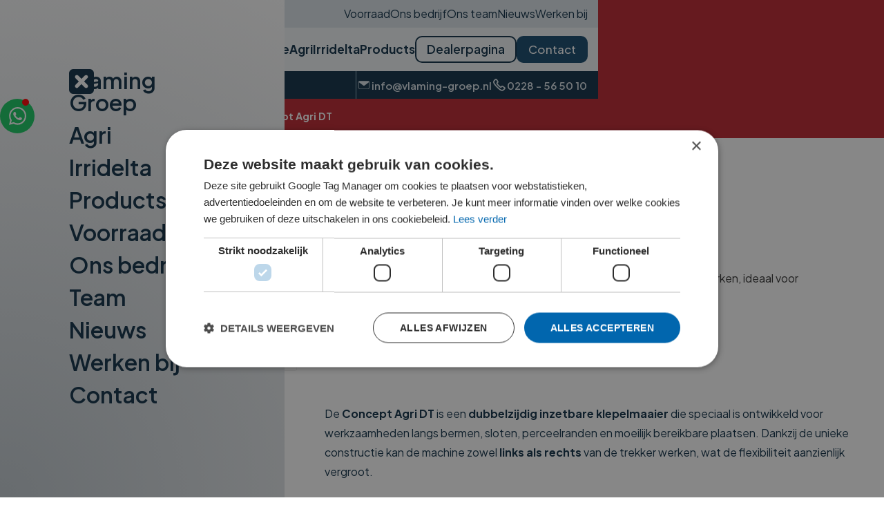

--- FILE ---
content_type: text/html; charset=utf-8
request_url: https://www.vlaming-groep.nl/vlaming-agri/producten/concept-agri-dt
body_size: 19624
content:
<!DOCTYPE html><!-- Last Published: Thu Jan 29 2026 07:45:51 GMT+0000 (Coordinated Universal Time) --><html data-wf-domain="www.vlaming-groep.nl" data-wf-page="63f608235197eaa8db52e568" data-wf-site="63f60667f61e3a7ad415be19" lang="nl" data-wf-collection="63f608235197ea01cd52e566" data-wf-item-slug="concept-agri-dt"><head><meta charset="utf-8"/><title>Concept Agri DT |  Concept Agri</title><meta content="De DT klepelmaaier is een dubbele uitvoering die zowel links als rechts kan werken, ideaal voor bermen en randen." name="description"/><meta content="Concept Agri DT |  Concept Agri" property="og:title"/><meta content="De DT klepelmaaier is een dubbele uitvoering die zowel links als rechts kan werken, ideaal voor bermen en randen." property="og:description"/><meta content="" property="og:image"/><meta content="Concept Agri DT |  Concept Agri" property="twitter:title"/><meta content="De DT klepelmaaier is een dubbele uitvoering die zowel links als rechts kan werken, ideaal voor bermen en randen." property="twitter:description"/><meta content="" property="twitter:image"/><meta property="og:type" content="website"/><meta content="summary_large_image" name="twitter:card"/><meta content="width=device-width, initial-scale=1" name="viewport"/><meta content="K_SRJs1P0AJAeg6sfDuZ0tlTas4B9bVcbGk3_nFmC-A" name="google-site-verification"/><link href="https://cdn.prod.website-files.com/63f60667f61e3a7ad415be19/css/vlaming.shared.da8fa1b3d.min.css" rel="stylesheet" type="text/css" integrity="sha384-2o+hs9ZevAQCIDlj9XLIVJJRMw2WZ2XI/MSZq6z1ST5VRXYlFOcsLcFeIzUAiDNH" crossorigin="anonymous"/><link href="https://fonts.googleapis.com" rel="preconnect"/><link href="https://fonts.gstatic.com" rel="preconnect" crossorigin="anonymous"/><script src="https://ajax.googleapis.com/ajax/libs/webfont/1.6.26/webfont.js" type="text/javascript"></script><script type="text/javascript">WebFont.load({  google: {    families: ["PT Sans:400,400italic,700,700italic","Plus Jakarta Sans:200,300,regular,500,600,700,800,200italic,300italic,italic,500italic,600italic,700italic,800italic"]  }});</script><script type="text/javascript">!function(o,c){var n=c.documentElement,t=" w-mod-";n.className+=t+"js",("ontouchstart"in o||o.DocumentTouch&&c instanceof DocumentTouch)&&(n.className+=t+"touch")}(window,document);</script><link href="https://cdn.prod.website-files.com/63f60667f61e3a7ad415be19/678e3f3eb6e1a6f455965601_favicon-vlaming.png" rel="shortcut icon" type="image/x-icon"/><link href="https://cdn.prod.website-files.com/63f60667f61e3a7ad415be19/678e3f421730ad1ef141eda0_webclip-vlaming.png" rel="apple-touch-icon"/><link href="https://www.vlaming-groep.nl/vlaming-agri/producten/concept-agri-dt" rel="canonical"/><!-- Google Tag Manager Old-->
<script>(function(w,d,s,l,i){w[l]=w[l]||[];w[l].push({'gtm.start':
new Date().getTime(),event:'gtm.js'});var f=d.getElementsByTagName(s)[0],
j=d.createElement(s),dl=l!='dataLayer'?'&l='+l:'';j.async=true;j.src=
'https://www.googletagmanager.com/gtm.js?id='+i+dl;f.parentNode.insertBefore(j,f);
})(window,document,'script','dataLayer','GTM-TJX56K6');</script>
<!-- End Google Tag Manager -->

<!-- Google Tag Manager New-->
<script>(function(w,d,s,l,i){w[l]=w[l]||[];w[l].push({'gtm.start':
new Date().getTime(),event:'gtm.js'});var f=d.getElementsByTagName(s)[0],
j=d.createElement(s),dl=l!='dataLayer'?'&l='+l:'';j.async=true;j.src=
'https://www.googletagmanager.com/gtm.js?id='+i+dl;f.parentNode.insertBefore(j,f);
})(window,document,'script','dataLayer','GTM-5SJ7RVJ5');</script>
<!-- End Google Tag Manager -->

<script id="jetboost-script" type="text/javascript"> window.JETBOOST_SITE_ID = "cleh47zjm00md0lykfo351bpl"; (function(d) { var s = d.createElement("script"); s.src = "https://cdn.jetboost.io/jetboost.js"; s.async = 1; d.getElementsByTagName("head")[0].appendChild(s); })(document); </script>



<!-- 1. Import the @botpoison/browser script -->
<script src="https://unpkg.com/@botpoison/browser" async></script><script type="text/javascript">window.__WEBFLOW_CURRENCY_SETTINGS = {"currencyCode":"USD","symbol":"$","decimal":".","fractionDigits":2,"group":",","template":"{{wf {\"path\":\"symbol\",\"type\":\"PlainText\"} }} {{wf {\"path\":\"amount\",\"type\":\"CommercePrice\"} }} {{wf {\"path\":\"currencyCode\",\"type\":\"PlainText\"} }}","hideDecimalForWholeNumbers":false};</script></head><body><div ms-code-scroll-offset="20" class="navbar"><div class="mnav"><div class="mnav-wrapper"><div tr-search-element="component" class="c_search_component"><div class="c_search_styles w-embed"><style>
[tr-search-element=results-wrapper] {
	visibility: hidden;
  opacity: 0;
}
[tr-search-element=component]:focus-within.is-open [tr-search-element=results-wrapper] {
	visibility: visible;
  opacity: 1;
}
[tr-search-element=component]:focus-within.is-open [tr-search-element=input] {
	border-bottom-right-radius: 0em;
  border-bottom-left-radius: 0em;
}
</style></div><form action="/search" class="c_search_bar w-form"><input class="c_search_input w-input" tr-search-element="input" maxlength="256" name="query" placeholder="Zoeken..." type="search" id="search" required=""/><div class="c_search_icon w-embed"><svg xmlns="http://www.w3.org/2000/svg" xmlns:xlink="http://www.w3.org/1999/xlink" x="0px" y="0px" width="100%" height="100%" viewBox="0 0 32 32" stroke-width="2"><g stroke-width="2" transform="translate(0, 0)"><line data-color="color-2" x1="29" y1="29" x2="20.777" y2="20.777" fill="none" stroke="currentColor" stroke-linecap="square" stroke-miterlimit="10" stroke-width="4" stroke-linejoin="miter"></line> <circle cx="13" cy="13" r="11" fill="none" stroke="CurrentColor" stroke-linecap="square" stroke-miterlimit="10" stroke-width="4" stroke-linejoin="miter"></circle></g></svg></div><a tr-search-element="clear" href="#" class="c_search_clear w-inline-block"><div class="c_search_clear-icon w-embed"><svg xmlns="http://www.w3.org/2000/svg" width="100%" height="100%" viewBox="0 0 54.549 54.549">
  <path id="Path_1" data-name="Path 1" d="M0,0H73.144" transform="translate(1.414 53.135) rotate(-45)" fill="none" stroke="currentColor" stroke-width="4"/>
  <path id="Path_2" data-name="Path 2" d="M0,0H73.144" transform="translate(1.414 1.414) rotate(45)" fill="none" stroke="currentColor" stroke-width="4"/>
</svg></div><div class="c_search_clear-text">Clear Search Results</div></a><input type="submit" class="c_search_button w-button" value="Search"/></form><div class="c_search_results"><div tr-search-element="results-wrapper" class="c_search_results-container"></div></div></div><a href="/" class="mnav-link">Vlaming Groep</a><a href="/vlaming-agri" class="mnav-link">Agri</a><a href="/vlaming-irridelta" class="mnav-link">Irridelta</a><a href="/vlaming-products" class="mnav-link">Products</a><a href="/vlaming-agri/vooraad" class="mnav-link">Voorraad</a><a href="/vlaming-agri/dealer" class="mnav-link show-mobile">Dealerpagina</a><a href="/ons-bedrijf" class="mnav-link">Ons bedrijf</a><a href="/team" class="mnav-link">Team</a><a href="/nieuws" class="mnav-link">Nieuws</a><a href="/vacatures" class="mnav-link">Werken bij</a><a href="/contact" class="mnav-link">Contact</a><div data-w-id="e3b13996-2201-68fb-3bff-dfe0067aab22" class="mnav-button w-embed"><?xml version="1.0" encoding="UTF-8"?>
<svg fill="CurrentColor" width="100%" height="100%" version="1.1" viewBox="0 0 100 100" xmlns="http://www.w3.org/2000/svg">
 <path d="m86.031 70.375-20.406-20.375 20.469-20.469c2.0352-2.0859 3.1602-4.8984 3.125-7.8125-0.14062-4.3711-2.8203-8.2617-6.8594-9.9414-4.0391-1.6836-8.6875-0.85156-11.891 2.1289-0.1875 0.1875-3.375 3.4375-3.5625 3.4375l-16.906 17.031-20.5-20.531c-6.5625-6.7812-19.281-1.8438-18.75 7.875-0.023438 2.9141 1.0977 5.7188 3.125 7.8125l20.5 20.469-20.5 20.375c-3.668 3.7734-4.2383 9.582-1.375 14 1.8555 2.7344 4.8242 4.5078 8.1133 4.8398 3.2891 0.33203 6.5547-0.8125 8.918-3.1211l20.469-20.469 20.375 20.375c4.3164 4.3242 11.316 4.332 15.641 0.015625s4.332-11.316 0.015625-15.641z"/>
</svg></div></div><div data-w-id="e3b13996-2201-68fb-3bff-dfe0067aab23" class="mnav-clicker"></div></div><div class="navwrap"><div class="nav-top hide-tablet"><div class="top-nav-wrapper"><a href="/vlaming-agri/vooraad" class="top-nav-link">Voorraad</a><a href="/ons-bedrijf" class="top-nav-link">Ons bedrijf</a><a href="/team" class="top-nav-link">Ons team</a><a href="/nieuws" class="top-nav-link">Nieuws</a><a href="/vacatures" class="top-nav-link">Werken bij</a></div></div><div class="nav-main"><div class="nav"><a href="/" class="nav-brand w-inline-block"><img src="https://cdn.prod.website-files.com/63f60667f61e3a7ad415be19/678e02a69ff8ef4ed0751667_logo%20donker%20-%20witte%20slogan.svg" loading="lazy" alt="" class="nav-brand-image"/><img src="https://cdn.prod.website-files.com/63f60667f61e3a7ad415be19/67693e7ddfe0ff13b33f25c0_logo%20grijs.avif" loading="lazy" sizes="(max-width: 2242px) 100vw, 2242px" srcset="https://cdn.prod.website-files.com/63f60667f61e3a7ad415be19/67693e7ddfe0ff13b33f25c0_logo%20grijs-p-500.png 500w, https://cdn.prod.website-files.com/63f60667f61e3a7ad415be19/67693e7ddfe0ff13b33f25c0_logo%20grijs.avif 2242w" alt="" class="nav-brand-image-mobile"/></a><div class="nav-content"><a href="/" class="nav-link">Home</a><a href="/vlaming-agri" class="nav-link">Agri</a><a href="/vlaming-irridelta" class="nav-link">Irridelta</a><a href="/vlaming-products" class="nav-link">Products</a><a href="/vlaming-agri/dealer" class="button is-nav is-outline w-button">Dealerpagina</a><a href="/contact" class="button is-nav w-button">Contact</a><div data-w-id="e3b13996-2201-68fb-3bff-dfe0067aab35" class="nav-button hide-desktop w-embed"><?xml version="1.0" encoding="UTF-8"?>
<svg fill="CurrentColor" width="100%" height="100%" version="1.1" viewBox="0 0 100 100" xmlns="http://www.w3.org/2000/svg">
 <path d="m100 18.75c0 2.2109-0.87891 4.3281-2.4414 5.8906-1.5625 1.5664-3.6836 2.4414-5.8906 2.4414h-83.336c-4.6016 0-8.332-3.7305-8.332-8.332s3.7305-8.332 8.332-8.332h83.336c2.207 0 4.3281 0.875 5.8906 2.4414 1.5625 1.5625 2.4414 3.6797 2.4414 5.8906zm-8.332 22.918h-83.336c-4.6016 0-8.332 3.7305-8.332 8.332s3.7305 8.332 8.332 8.332h83.336c4.6016 0 8.332-3.7305 8.332-8.332s-3.7305-8.332-8.332-8.332zm0 31.25h-83.336c-4.6016 0-8.332 3.7305-8.332 8.332s3.7305 8.332 8.332 8.332h83.336c4.6016 0 8.332-3.7305 8.332-8.332s-3.7305-8.332-8.332-8.332z"/>
</svg></div></div></div></div><div class="nav-sub"><div class="subnav"><div tr-search-element="component" class="c_search_component hidden"><div class="c_search_styles w-embed"><style>
[tr-search-element=results-wrapper] {
	visibility: hidden;
  opacity: 0;
}
[tr-search-element=component]:focus-within.is-open [tr-search-element=results-wrapper] {
	visibility: visible;
  opacity: 1;
}
[tr-search-element=component]:focus-within.is-open [tr-search-element=input] {
	border-bottom-right-radius: 0em;
  border-bottom-left-radius: 0em;
}
</style></div><form action="/search" class="c_search_bar w-form"><input class="c_search_input w-input" tr-search-element="input" maxlength="256" name="query" placeholder="Zoeken..." type="search" id="search" required=""/><div class="c_search_icon w-embed"><svg xmlns="http://www.w3.org/2000/svg" xmlns:xlink="http://www.w3.org/1999/xlink" x="0px" y="0px" width="100%" height="100%" viewBox="0 0 32 32" stroke-width="2"><g stroke-width="2" transform="translate(0, 0)"><line data-color="color-2" x1="29" y1="29" x2="20.777" y2="20.777" fill="none" stroke="currentColor" stroke-linecap="square" stroke-miterlimit="10" stroke-width="4" stroke-linejoin="miter"></line> <circle cx="13" cy="13" r="11" fill="none" stroke="CurrentColor" stroke-linecap="square" stroke-miterlimit="10" stroke-width="4" stroke-linejoin="miter"></circle></g></svg></div><a tr-search-element="clear" href="#" class="c_search_clear w-inline-block"><div class="c_search_clear-icon w-embed"><svg xmlns="http://www.w3.org/2000/svg" width="100%" height="100%" viewBox="0 0 54.549 54.549">
  <path id="Path_1" data-name="Path 1" d="M0,0H73.144" transform="translate(1.414 53.135) rotate(-45)" fill="none" stroke="currentColor" stroke-width="4"/>
  <path id="Path_2" data-name="Path 2" d="M0,0H73.144" transform="translate(1.414 1.414) rotate(45)" fill="none" stroke="currentColor" stroke-width="4"/>
</svg></div><div class="c_search_clear-text">Clear Search Results</div></a><input type="submit" class="c_search_button w-button" value="Search"/></form><div class="c_search_results"><div tr-search-element="results-wrapper" class="c_search_results-container"></div></div></div><a href="mailto:info@vlaming-groep.nl" class="subnav-link w-inline-block"><div class="menu-contact-icon w-embed"><?xml version="1.0" encoding="UTF-8"?>
<svg fill="currentColor" width=" 100%" height=" 100%" version="1.1" viewBox="0 0 100 100" xmlns="http://www.w3.org/2000/svg">
 <path d="m86.309 29.254-0.87891-1.2344v-0.023437l-0.9375-1.2773-0.085938 0.066406c-2.0508-2.1367-4.8828-3.3438-7.8438-3.3477h-53.125c-3.1367-0.003906-6.1172 1.3477-8.1797 3.7109l-0.10156-0.070313-0.90625 1.3789v0.007813l-0.78125 1.2305 0.074219 0.054688c-0.6875 1.4453-1.043 3.0234-1.043 4.625v31.25c0.007812 6.0391 4.8984 10.93 10.938 10.938h53.125c6.0391-0.007812 10.93-4.8984 10.938-10.938v-31.25c0-1.7656-0.43359-3.5039-1.2695-5.0625zm-2.6055 1.9688c0.44531 0.99219 0.67578 2.0664 0.67188 3.1523v31.25c-0.003906 4.3125-3.5 7.8086-7.8125 7.8125h-53.125c-4.3125-0.003906-7.8086-3.5-7.8125-7.8125v-31.25c-0.003906-0.92578 0.16406-1.8477 0.48828-2.7148l29.219 21.516v0.003907c0.34766 0.25391 0.71094 0.48047 1.0938 0.67578 0.13281 0.070312 0.27344 0.10938 0.41016 0.17188 0.24219 0.11719 0.49219 0.21875 0.74219 0.3125 0.27344 0.082031 0.55078 0.14844 0.83203 0.19922 0.125 0.023438 0.24219 0.070313 0.36719 0.085938v0.003906c0.32812 0.046875 0.65625 0.074219 0.98438 0.078125 0.078125 0 0.15625 0.019531 0.23438 0.019531h0.003906c1.6875-0.003906 3.332-0.55078 4.6875-1.5625z"/>
</svg></div><div>info@vlaming-groep.nl</div></a><a href="tel:+31228565010" class="subnav-link w-inline-block"><div class="menu-contact-icon w-embed"><?xml version="1.0" encoding="UTF-8"?>
<svg fill="currentColor" width=" 100%" height=" 100%" version="1.1" viewBox="0 0 100 100" xmlns="http://www.w3.org/2000/svg">
 <path d="m82.105 71.711c0.24219-0.24609 0.20703-0.65234-0.085938-0.85156l-12.285-8.3242c-0.22266-0.14844-0.51562-0.12109-0.70312 0.066406l-4.2656 4.2656c-0.60938 0.60937-1.75 1.5547-3.5703 1.7891-1.6602 0.21875-3.3047-0.23828-4.8711-0.98828-3.0547-1.4648-7.3281-4.793-13.801-11.266-6.4727-6.4766-9.8008-10.746-11.266-13.805-0.75-1.5664-1.207-3.207-0.99219-4.8711 0.23828-1.8203 1.1836-2.9609 1.7891-3.5703l4.2656-4.2617c0.1875-0.1875 0.21484-0.48438 0.066407-0.70312l-8.3242-12.289c-0.19531-0.29297-0.60547-0.32812-0.84766-0.082032l-4.8008 4.7969c-3.7578 3.7578-5.75 6.1094-5.0039 10.422 0.42578 2.4688 1.8203 5.8867 5.1094 10.656 3.2734 4.75 8.2812 10.637 15.676 18.031 7.3945 7.3945 13.281 12.406 18.031 15.68 4.7695 3.2891 8.1875 4.6797 10.66 5.1094 4.3125 0.74609 6.6602-1.25 10.418-5.0078zm4.4023-7.4727c4.4453 3.0078 5.0547 9.3242 1.2539 13.129l-4.8359 4.832c-3.6445 3.6484-8.6992 8.7031-17.402 7.1992-4.0508-0.69922-8.5625-2.7695-13.836-6.4062-5.2969-3.6484-11.566-9.0273-19.148-16.609-7.582-7.5781-12.957-13.852-16.609-19.145-3.6328-5.2734-5.7031-9.7891-6.4023-13.84-1.5039-8.6992 3.5508-13.754 7.1953-17.402l4.8359-4.8359c3.8008-3.8008 10.117-3.1875 13.129 1.2539l8.3242 12.289c2.3008 3.3945 1.8672 7.9453-1.0352 10.848l-3.5312 3.5312c0.007813 0.019531 0.015626 0.039063 0.027344 0.0625 0.83203 1.7344 3.2969 5.1914 9.707 11.598 6.4102 6.4102 9.8672 8.8789 11.602 9.7109 0.019531 0.007813 0.039062 0.019531 0.058594 0.027344l3.5352-3.5352c2.8984-2.8984 7.4492-3.332 10.844-1.0312zm-27.398-3.0273zm-21.395-21.398v0.003906-0.003906z" fill-rule="evenodd"/>
</svg></div><div>0228 - 56 50 10</div></a></div></div></div><a id="whatsapp" href="https://wa.me/31228565016" target="_blank" class="whatsappblock w-inline-block"><img src="https://cdn.prod.website-files.com/5d09240be2f0f2dd5f7d3d5f/5d28817ce54cb52bc6fc7cd4_Asset%201.svg" alt="" class="image-6"/><div class="div-block-6 whatsapp"></div></a></div><div class="content"><div class="page blue"><div class="page-product-heading agri"><div class="container"><div class="breadcrumb"><a href="/" class="breadcrumb-link is-white">Home</a><img src="https://cdn.prod.website-files.com/63f60667f61e3a7ad415be19/645384d9ec3a44a9ee382045_np_right-arrow_796305_FFFFFF.svg" loading="lazy" alt="" class="breadcrumb-icon"/><a href="/vlaming-agri" class="breadcrumb-link is-white">Vlaming Agri</a><img src="https://cdn.prod.website-files.com/63f60667f61e3a7ad415be19/645384d9ec3a44a9ee382045_np_right-arrow_796305_FFFFFF.svg" loading="lazy" alt="" class="breadcrumb-icon"/><a href="/vlaming-agri" class="breadcrumb-link is-white">Producten</a><img src="https://cdn.prod.website-files.com/63f60667f61e3a7ad415be19/645384d9ec3a44a9ee382045_np_right-arrow_796305_FFFFFF.svg" loading="lazy" alt="" class="breadcrumb-icon"/><a href="/vlaming-agri/producten/concept-agri-dt" aria-current="page" class="breadcrumb-link is-white w--current">Concept Agri DT</a></div></div></div><div class="page-section"><div class="global-padding"></div><div class="product-page-section"><div class="container"><div class="product__main"><div id="w-node-d4b54a86-7e45-63b3-3c80-cca1924c6d4c-db52e568" class="product__image--wrapper"><a href="#" class="product__main--lightbox w-inline-block w-lightbox"><img src="https://cdn.prod.website-files.com/63f608235197eab2fd52e564/652fc5b96c60723ec0315620_645b3d68011cccd4ce201fd1_DT_Pagina.jpeg" loading="lazy" alt="" class="product__main--image"/><script type="application/json" class="w-json">{
  "items": [],
  "group": "lightbox"
}</script></a><div class="product__image--list--wrapper w-dyn-list"><script type="text/x-wf-template" id="wf-template-d4b54a86-7e45-63b3-3c80-cca1924c6d50">%3Cdiv%20role%3D%22listitem%22%20class%3D%22product__image--item%20w-dyn-item%20w-dyn-repeater-item%22%3E%3Ca%20href%3D%22%23%22%20class%3D%22product__image--lightbox%20w-inline-block%20w-lightbox%22%3E%3Cimg%20src%3D%22https%3A%2F%2Fcdn.prod.website-files.com%2F63f608235197eab2fd52e564%2F674d90ee4553359e7f92702e_dt.jpeg%22%20loading%3D%22lazy%22%20alt%3D%22%22%20sizes%3D%22100vw%22%20srcset%3D%22https%3A%2F%2Fcdn.prod.website-files.com%2F63f608235197eab2fd52e564%2F674d90ee4553359e7f92702e_dt-p-500.jpeg%20500w%2C%20https%3A%2F%2Fcdn.prod.website-files.com%2F63f608235197eab2fd52e564%2F674d90ee4553359e7f92702e_dt-p-800.jpeg%20800w%2C%20https%3A%2F%2Fcdn.prod.website-files.com%2F63f608235197eab2fd52e564%2F674d90ee4553359e7f92702e_dt-p-1080.jpeg%201080w%2C%20https%3A%2F%2Fcdn.prod.website-files.com%2F63f608235197eab2fd52e564%2F674d90ee4553359e7f92702e_dt.jpeg%201276w%22%20class%3D%22product__image--lightbox--img%22%2F%3E%3Cscript%20type%3D%22application%2Fjson%22%20class%3D%22w-json%22%3E%7B%0A%20%20%22items%22%3A%20%5B%0A%20%20%20%20%7B%0A%20%20%20%20%20%20%22url%22%3A%20%22https%3A%2F%2Fcdn.prod.website-files.com%2F63f608235197eab2fd52e564%2F674d90ee4553359e7f92702e_dt.jpeg%22%2C%0A%20%20%20%20%20%20%22type%22%3A%20%22image%22%0A%20%20%20%20%7D%0A%20%20%5D%2C%0A%20%20%22group%22%3A%20%22lightbox%22%0A%7D%3C%2Fscript%3E%3C%2Fa%3E%3C%2Fdiv%3E</script><div role="list" class="product__image--list w-dyn-items"><div role="listitem" class="product__image--item w-dyn-item w-dyn-repeater-item"><a href="#" class="product__image--lightbox w-inline-block w-lightbox"><img src="https://cdn.prod.website-files.com/63f608235197eab2fd52e564/674d90ee4553359e7f92702e_dt.jpeg" loading="lazy" alt="" sizes="100vw" srcset="https://cdn.prod.website-files.com/63f608235197eab2fd52e564/674d90ee4553359e7f92702e_dt-p-500.jpeg 500w, https://cdn.prod.website-files.com/63f608235197eab2fd52e564/674d90ee4553359e7f92702e_dt-p-800.jpeg 800w, https://cdn.prod.website-files.com/63f608235197eab2fd52e564/674d90ee4553359e7f92702e_dt-p-1080.jpeg 1080w, https://cdn.prod.website-files.com/63f608235197eab2fd52e564/674d90ee4553359e7f92702e_dt.jpeg 1276w" class="product__image--lightbox--img"/><script type="application/json" class="w-json">{
  "items": [
    {
      "url": "https://cdn.prod.website-files.com/63f608235197eab2fd52e564/674d90ee4553359e7f92702e_dt.jpeg",
      "type": "image"
    }
  ],
  "group": "lightbox"
}</script></a></div></div><div class="empty__state w-dyn-hide w-dyn-empty"><div>No items found.</div></div></div></div><div id="w-node-d4b54a86-7e45-63b3-3c80-cca1924c6d57-db52e568" class="product__info--wrapper"><h1 class="heading-second product-page">Concept Agri DT</h1><a href="/vlaming-agri/merken/concept-agri" class="product__brand"> Concept Agri</a><p class="paragraph">De DT klepelmaaier is een dubbele uitvoering die zowel links als rechts kan werken, ideaal voor bermen en randen.</p><div class="variant-form-block w-form"><form id="email-form-2" name="email-form-2" data-name="Email Form 2" method="get" class="variant-form" data-wf-page-id="63f608235197eaa8db52e568" data-wf-element-id="b9ac6401-eb66-8a05-07b3-c19c4b1b6ae3" data-turnstile-sitekey="0x4AAAAAAAQTptj2So4dx43e"><label for="variantDropdown" id="priceDisplay" class="variant-price w-condition-invisible w-dyn-bind-empty"></label><select id="variantDropdown" name="field-2" data-name="Field 2" class="variant-select w-condition-invisible w-select"></select></form><div class="w-form-done"><div>Thank you! Your submission has been received!</div></div><div class="w-form-fail"><div>Oops! Something went wrong while submitting the form.</div></div></div><div class="divider__50px"></div><div id="callbutton" class="button__red-wrapper"><div class="button__red-live"></div><a id="callbutton" href="tel:+31228565010" class="button-blue w-button">Bel voor meer informatie</a></div><div class="divider__50px"></div><div id="variantNames" class="variant-input w-dyn-bind-empty"></div><div id="variantPrices" class="variant-input w-dyn-bind-empty"></div><div class="rtb w-richtext"><p>De <strong>Concept Agri DT</strong> is een <strong>dubbelzijdig inzetbare klepelmaaier</strong> die speciaal is ontwikkeld voor werkzaamheden langs bermen, sloten, perceelranden en moeilijk bereikbare plaatsen. Dankzij de unieke constructie kan de machine zowel <strong>links als rechts</strong> van de trekker werken, wat de flexibiliteit aanzienlijk vergroot.</p><p>De DT-serie is uitgevoerd met een <strong>versterkte rotor</strong>, voorzien van <strong>hamerklepels of messen</strong>, en een <strong>dubbelwandige kap</strong> voor langdurige duurzaamheid. Dankzij de <strong>hydraulische verstelling</strong> en brede werkhoek kan de maaier eenvoudig worden gepositioneerd voor verschillende soorten terrein.</p><p>De <strong>achterrol</strong> of optionele wielen zorgen voor stabiliteit en een gelijkmatige afwerking, terwijl de aandrijving via <strong>tandwielkast en V-snaren</strong> betrouwbare prestaties levert, zelfs onder zware omstandigheden.</p><p><strong>Standaard uitvoering:</strong></p><ul role="list"><li>Dubbelzijdige constructie (links en rechts werkend)</li><li>Hydraulische sideshift / verstelling</li><li>Dubbelwandige kap</li><li>Versterkte, gebalanceerde rotor</li><li>Hamerklepels (standaard) of messen (optie)</li><li>Tegenmes in de kap</li><li>Achterrol met verstelbare werkhoogte</li><li>Aftakasoverbrenging (540/1000 tpm afhankelijk van uitvoering)</li><li>Glijsloffen voor stabiliteit</li></ul><p><strong>Opties:</strong></p><ul role="list"><li>Achterwielen</li><li>Zijplaten</li><li>Rolschraper voor natte omstandigheden</li><li>Extra slijtplaten</li></ul><figure style="max-width:425px" class="w-richtext-align-fullwidth w-richtext-figure-type-image"><div><img src="https://cdn.prod.website-files.com/63f608235197eab2fd52e564/68d6644747677dbe8190e552_Tabel%20specs%20DT.jpg" loading="lazy" alt=""/></div></figure></div><div id="callback" class="callback-form w-form"><div class="categories__heading">Bel mij terug</div><p class="paragraph">Wij zijn op dit moment gesloten. Laat hier uw telefoonnummer achter, dan bellen we u zo snel mogelijk terug.<br/></p><form id="wf-form-terugbel-formulier" name="wf-form-terugbel-formulier" data-name="terugbel-formulier" method="get" class="contact__form" data-wf-page-id="63f608235197eaa8db52e568" data-wf-element-id="d4b54a86-7e45-63b3-3c80-cca1924c6d69" data-turnstile-sitekey="0x4AAAAAAAQTptj2So4dx43e"><label for="naam-3" class="contact__form--field--label">Naam*</label><input class="contact__form--text--field w-input" maxlength="256" name="naam-3" data-name="Naam 3" placeholder="Uw Naam*" type="text" id="naam-3" required=""/><label for="telefoonnummer-3" class="contact__form--field--label">Telefoonnummer*</label><input class="contact__form--text--field w-input" maxlength="256" name="telefoonnummer-3" data-name="Telefoonnummer 3" placeholder="Uw telefoonnummer*" type="tel" id="telefoonnummer-3" required=""/><label class="w-checkbox contact__form--checkbox--field"><div class="w-checkbox-input w-checkbox-input--inputType-custom contact__form--checkbox"></div><input id="akkoord-verwerking-2" type="checkbox" name="akkoord-verwerking-2" data-name="Akkoord Verwerking 2" style="opacity:0;position:absolute;z-index:-1"/><span class="contact__form--checkbox--label w-form-label" for="akkoord-verwerking-2">Wanneer u dit formulier gebruikt, gaat u akkoord met de opslag en verwerking van uw gegevens door deze website.</span></label><input type="submit" data-wait="Even geduld..." class="button-blue w-button" value="Verzenden"/><div class="w-embed"><input type="hidden" name="product-naam" value=""/></div></form><div class="succes__message w-form-done"><div class="succes__text">Bedankt voor het aanvragen van een offerte, we nemen zo spoedig mogelijk contact met u op.</div></div><div class="w-form-fail"><div>Oeps! Er ging iets fout met het versturen van het formulier. Probeer het nogmaals.</div></div></div><div class="divider__50px"></div><h3 class="heading-second product-page w-condition-invisible">Product video</h3><div class="product-video w-dyn-bind-empty w-video w-embed"></div><div class="divider__50px"></div><div class="container"><h2 class="heading-second">Veelgestelde vragen</h2><div class="faq-list-wrapper w-dyn-list"><div role="list" class="faq-list w-dyn-items"><div data-w-id="2d46ad91-5325-9a88-b438-49883f4211e9" role="listitem" class="faq-item w-dyn-item"><div class="faq-title">Wat is het voordeel van de dubbele uitvoering van de DT-serie?</div><div style="height:0px" class="faq-answer w-richtext"><p>De DT kan zowel <strong>links als rechts</strong> van de trekker werken, wat hem ideaal maakt voor onderhoud van bermen, sloten en perceelranden zonder telkens te hoeven keren.</p></div><div class="faq-plus"><div class="faq-plus-line"></div><div class="faq-plus-line-vertical"></div></div></div><div data-w-id="2d46ad91-5325-9a88-b438-49883f4211e9" role="listitem" class="faq-item w-dyn-item"><div class="faq-title">Voor welke toepassingen is de DT-serie geschikt?</div><div style="height:0px" class="faq-answer w-richtext"><p>Voor <strong>berm- en slootonderhoud, perceelranden en lastig bereikbare plaatsen</strong>, maar ook voor algemeen hakselwerk in akkerbouw en groenbeheer.</p></div><div class="faq-plus"><div class="faq-plus-line"></div><div class="faq-plus-line-vertical"></div></div></div><div data-w-id="2d46ad91-5325-9a88-b438-49883f4211e9" role="listitem" class="faq-item w-dyn-item"><div class="faq-title">Is de DT geschikt voor snoeihout en dik gewas?</div><div style="height:0px" class="faq-answer w-richtext"><p>Ja, de <strong>versterkte rotor met hamerklepels</strong> kan probleemloos dikkere gewasresten en snoeihout verwerken.</p></div><div class="faq-plus"><div class="faq-plus-line"></div><div class="faq-plus-line-vertical"></div></div></div><div data-w-id="2d46ad91-5325-9a88-b438-49883f4211e9" role="listitem" class="faq-item w-dyn-item"><div class="faq-title">Voor wie is de DT-serie de beste keuze?</div><div style="height:0px" class="faq-answer w-richtext"><p>Voor <strong>loonwerkers, gemeenten en agrariërs</strong> die vaak werken langs randen, bermen of moeilijk bereikbare percelen en een <strong>flexibele, robuuste machine</strong> nodig hebben.</p></div><div class="faq-plus"><div class="faq-plus-line"></div><div class="faq-plus-line-vertical"></div></div></div></div></div></div><h3 class="heading-second product-page">Documenten</h3><div class="doc-list-wrapper w-dyn-list"><div role="list" class="doc-list w-dyn-items"><div role="listitem" class="doc-item w-dyn-item"><a href="https://cdn.prod.website-files.com/63f608235197eab2fd52e564/67ab44bec90c2ce81bb262f1_Prijslijst%20Concept%20Agri%20Klepelmaaiers%202025.pdf-gecomprimeerd.pdf" target="_blank" class="doc-download-button w-button">Folder Concept Agri klepelmaaiers!</a></div></div></div></div></div></div></div><div class="product-page-section"><div class="container"><div class="product__form w-form"><div class="categories__heading">Of vraag een offerte op</div><p class="form__paragraph">Heeft u interesse in dit product? Laat hieronder uw gegevens achter en onze specialisten nemen zo snel mogelijk contact met u op.<br/></p><form id="wf-form-product-formulier" name="wf-form-product-formulier" data-name="product-formulier" method="get" class="contact__form-2" data-wf-page-id="63f608235197eaa8db52e568" data-wf-element-id="141f00b5-3004-0c68-5a75-0c2a625447ae" data-turnstile-sitekey="0x4AAAAAAAQTptj2So4dx43e"><label for="naam-2" class="contact__form--field--label">Naam*</label><input class="contact__form--text--field w-input" maxlength="256" name="naam" data-name="naam" placeholder="Uw Naam*" type="text" id="naam-2" required=""/><label for="field" class="contact__form--field--label">E-mailadres*</label><input class="contact__form--text--field w-input" maxlength="256" name="e-mail" data-name="e-mail" placeholder="Uw e-mailadres*" type="email" id="field" required=""/><label for="telefoonnummer-2" class="contact__form--field--label">Telefoonnummer*</label><input class="contact__form--text--field w-input" maxlength="256" name="telefoonnummer" data-name="telefoonnummer" placeholder="Uw telefoonnummer*" type="tel" id="telefoonnummer-2" required=""/><label for="Postcode" class="contact__form--field--label">Postcode*</label><input class="contact__form--text--field w-input" maxlength="256" name="Postcode" data-name="Postcode" placeholder="Uw postcode*" type="text" id="Postcode" required=""/><label for="bericht-2" class="contact__form--field--label">Uw bericht</label><textarea id="bericht-2" name="bericht" maxlength="5000" data-name="bericht" placeholder="Uw bericht" class="contact__form--text--field large w-input"></textarea><label class="w-checkbox contact__form--checkbox--field"><div class="w-checkbox-input w-checkbox-input--inputType-custom contact__form--checkbox"></div><input type="checkbox" name="akkoord-verwerking-2" id="akkoord-verwerking-2" data-name="Akkoord Verwerking 2" style="opacity:0;position:absolute;z-index:-1"/><span class="contact__form--checkbox--label w-form-label" for="akkoord-verwerking-2">Wanneer u dit formulier gebruikt, gaat u akkoord met de opslag en verwerking van uw gegevens door deze website.</span></label><input type="submit" data-wait="Even geduld..." class="button-blue w-button" value="Verzenden"/><div class="w-embed"><input type="hidden" name="product-naam" value="Concept Agri DT"/>
<input type="hidden" name="product-link" value="https://www.vlaming-groep.nl/vlaming-agri/producten/concept-agri-dt"/></div></form><div class="succes__message w-form-done"><div class="succes__text">Bedankt voor het aanvragen van een offerte, we nemen zo spoedig mogelijk contact met u op.</div></div><div class="w-form-fail"><div>Oeps! Er ging iets fout met het versturen van het formulier. Probeer het nogmaals.</div></div></div></div></div><div class="product-page-section"><div class="global-padding"></div><div class="container"><h2 class="heading-second">Over het merk</h2><img src="https://cdn.prod.website-files.com/63f608235197eab2fd52e564/6453aa7771b7627791d1b456_download.jpeg" loading="lazy" alt="" class="product-brand-logo"/><div class="rtb w-richtext"><p><strong>Concept Agri – al meer dan 40 jaar een vertrouwd merk in Nederland</strong></p><p>Concept Agri is al ruim 40 jaar actief op de Nederlandse markt en begon destijds onder de naam <em>Perugini</em>. Vandaag de dag is het merk uitgegroeid tot een vaste waarde in de landbouw, met een breed assortiment machines voor grondbewerking en zaaitechniek. Denk aan klepelmaaiers, rotorkopeggen, grondfrezen, cultivatoren en zaaicombinaties – robuust gebouwd, onderhoudsvriendelijk en geschikt voor uiteenlopende toepassingen.</p><p><strong>Vlaming Groep b.v. is exclusief importeur van Concept Agri</strong> in Nederland. Via een breed netwerk van dealers en mechanisatiebedrijven worden de machines landelijk aangeboden, zowel voor professionele landbouw als voor tuin- en parkbeheer.</p><p>Sinds de samenwerking tussen Concept Agri en de Italiaanse fabrikant <a href="https://www.vlaming-groep.nl/vlaming-agri/merken/cosmo"><strong>Cosmo</strong></a>, is Vlaming Groep ook importeur van het volledige Cosmo-programma. Cosmo is gespecialiseerd in kunstmeststrooiers, zout- en zandstrooiers en staat bekend om zijn kwaliteit en innovatie.</p><p>Met Concept Agri en Cosmo biedt Vlaming Agri een compleet pakket machines voor de moderne landbouwer.</p><p>‍</p><p>‍</p><p>‍</p><p><br/>‍<br/>   </p></div><a href="/vlaming-agri/merken/concept-agri" class="button-more">Bekijk merk  →</a></div></div><div class="global-padding"></div><div class="container"><h2 class="heading-second">Meer producten</h2><div class="product-list-wrapper w-dyn-list"><div role="list" class="product-list w-dyn-items"><div role="listitem" class="product-item w-dyn-item"><img alt="" loading="lazy" id="w-node-_599b85e3-1089-ce81-27e0-3fb976fd8cbe-db52e568" src="https://cdn.prod.website-files.com/63f608235197eab2fd52e564/6658800678568f164848a10d_acmsfnew.png" sizes="100vw" srcset="https://cdn.prod.website-files.com/63f608235197eab2fd52e564/6658800678568f164848a10d_acmsfnew-p-500.png 500w, https://cdn.prod.website-files.com/63f608235197eab2fd52e564/6658800678568f164848a10d_acmsfnew-p-800.png 800w, https://cdn.prod.website-files.com/63f608235197eab2fd52e564/6658800678568f164848a10d_acmsfnew.png 1078w" class="product-item-image"/><div class="content-wrap"><div class="product-name">Concept Agri ACM-SF rijenfrees</div><a href="/vlaming-agri/producten/concept-agri-acm-sf-rijenfrees" class="product-brand"> Concept Agri</a><div class="margin-20-space"></div><p class="paragraph products">Precisiefrees voor onkruidbestrijding en bodembewerking tussen gewasrijen, tot 600 cm breed</p><div class="margin-20-space"></div><a href="/vlaming-agri/producten/concept-agri-acm-sf-rijenfrees" class="button-product">Bekijken  →</a></div><div class="jetboost-embed w-embed"><input type="hidden" class="jetboost-list-item" value="concept-agri-acm-sf-rijenfrees" /></div></div><div role="listitem" class="product-item w-dyn-item"><img alt="" loading="lazy" id="w-node-_599b85e3-1089-ce81-27e0-3fb976fd8cbe-db52e568" src="https://cdn.prod.website-files.com/63f608235197eab2fd52e564/652fc5b4aef60f0d17f89225_646da97badc016fb6735fea9_Concept%2520Agri%2520BF.jpeg" class="product-item-image"/><div class="content-wrap"><div class="product-name">Concept Agri BF</div><a href="/vlaming-agri/producten/agri-concept-bf" class="product-brand"> Concept Agri</a><div class="margin-20-space"></div><p class="paragraph products">Concept Agri BF grondfrees met tandwielaangedreven zijtransmissie, slipkoppeling en verstelbare zijdiepte slijtplaten</p><div class="margin-20-space"></div><a href="/vlaming-agri/producten/agri-concept-bf" class="button-product">Bekijken  →</a></div><div class="jetboost-embed w-embed"><input type="hidden" class="jetboost-list-item" value="agri-concept-bf" /></div></div><div role="listitem" class="product-item w-dyn-item"><img alt="" loading="lazy" id="w-node-_599b85e3-1089-ce81-27e0-3fb976fd8cbe-db52e568" src="https://cdn.prod.website-files.com/63f608235197eab2fd52e564/652fc5b76300c8d349993f39_646ccef0e9b0c5871dd45207_Concept%2520Agri%2520CFA.jpeg" sizes="100vw" srcset="https://cdn.prod.website-files.com/63f608235197eab2fd52e564/652fc5b76300c8d349993f39_646ccef0e9b0c5871dd45207_Concept%2520Agri%2520CFA-p-500.jpeg 500w, https://cdn.prod.website-files.com/63f608235197eab2fd52e564/652fc5b76300c8d349993f39_646ccef0e9b0c5871dd45207_Concept%2520Agri%2520CFA.jpeg 538w" class="product-item-image"/><div class="content-wrap"><div class="product-name">Concept Agri CFA</div><a href="/vlaming-agri/producten/concept-agri-cfa" class="product-brand"> Concept Agri</a><div class="margin-20-space"></div><p class="paragraph products">De CFA grondfrees is licht, wendbaar en ideaal voor tuinen, boomgaarden en kleine percelen tot 25 pk.</p><div class="margin-20-space"></div><a href="/vlaming-agri/producten/concept-agri-cfa" class="button-product">Bekijken  →</a></div><div class="jetboost-embed w-embed"><input type="hidden" class="jetboost-list-item" value="concept-agri-cfa" /></div></div></div><div role="navigation" aria-label="List" class="w-pagination-wrapper"></div></div><div class="no-results jetboost-list-wrapper-empty-jb8j jetboost-list-wrapper-empty-5z6l jetboost-list-wrapper-empty-5vzl"><p class="no-results-text">Geen resultaten gevonden</p></div></div></div><div class="page-section hide"><div class="global-padding"></div><div class="agri-section"><div class="container"><div class="about-grid"><div id="w-node-_7cde1be5-6710-d5dc-5640-86421d749e2e-db52e568" class="page-image-wrapper"><img class="leader-image" src="https://cdn.prod.website-files.com/63f60667f61e3a7ad415be19/640f0e4dd0c88a1c03e4d8c6_it02_01.avif" alt="" style="opacity:0" sizes="(max-width: 1018px) 100vw, 1018px" data-w-id="7cde1be5-6710-d5dc-5640-86421d749e2f" id="w-node-_7cde1be5-6710-d5dc-5640-86421d749e2f-db52e568" loading="lazy" srcset="https://cdn.prod.website-files.com/63f60667f61e3a7ad415be19/640f0e4dd0c88a1c03e4d8c6_it02_01-p-500.avif 500w, https://cdn.prod.website-files.com/63f60667f61e3a7ad415be19/640f0e4dd0c88a1c03e4d8c6_it02_01.avif 1018w"/><a data-w-id="7cde1be5-6710-d5dc-5640-86421d749e30" style="opacity:0" href="#" class="page-image-label">Intern transport →</a></div><div id="w-node-_7cde1be5-6710-d5dc-5640-86421d749e32-db52e568" class="grid-inner-wrapper"><h2 id="w-node-_7cde1be5-6710-d5dc-5640-86421d749e33-db52e568" class="heading-second">Vlaming intern transport</h2><div id="w-node-_7cde1be5-6710-d5dc-5640-86421d749e35-db52e568" class="rtb w-richtext"><p>Vlaming Intern Transport is een onderdeel van Vlaming Groep B.V. In Noord-Holland zijn wij reeds actief vanaf 1990 met als hoofdmerken Toyota vorkheftrucks &amp; BT magazijntrucks. Wij onderscheiden ons door een snelle en flexibele servicedienst in Noord-Holland met onze strategische ligging in Zwaagdijk-Oost.</p><p>Vlaming Groep B.V. is dè leverancier voor al uw Intern Transportmaterieel. Vlaming Groep beschikt over een groot assortiment aan nieuw en gebruikt intern transportmateriaal. Zo bieden wij u bijvoorbeeld <a href="https://www.vlaming-interntransport.nl/producten/handpalletwagen">handpalletwagens</a>, <a href="https://www.vlaming-interntransport.nl/producten/elektrische-pallettrucks">elektrische pallettrucks</a>, <a href="https://www.vlaming-interntransport.nl/producten/stapelaars">stapelaars</a>, <a href="https://www.vlaming-interntransport.nl/producten/orderverzameltrucks">orderverzameltrucks</a>, <a href="https://www.vlaming-interntransport.nl/producten/reachtrucks">reachtrucks</a>, <a href="https://www.vlaming-interntransport.nl/producten/smallegangentrucks">smalle gangen trucks</a>, <a href="https://www.vlaming-interntransport.nl/producten/elektrische-heftrucks">elektrische heftrucks</a>, <a href="https://www.vlaming-interntransport.nl/producten/diesellpg-vorkheftrucks">diesel vorkheftrucks</a>, <a href="https://www.vlaming-interntransport.nl/producten/industri%C3%ABle-trekkers">industriële trekkers</a>, <a href="https://www.vlaming-interntransport.nl/producten/semi-automatische-systemen">semi-automatische systemen</a>, <a href="https://www.vlaming-interntransport.nl/producten/magazijnopslagsystemen">magazijnopslagsystemen</a> en <a href="https://www.vlaming-interntransport.nl/producten/hako-schrobzuigmachines">Hako reinigingsmachines</a>. Mocht u in het assortiment op deze website toch niet uw gewenste oplossing tegenkomen, neem dan contact met ons op. Wij kunnen u helpen met het vinden van de juiste oplossing.<br/> </p><h2>Heftruck onderhoud en keuring</h2><p>U kunt bij Vlaming Groep ook uw heftrucks laten onderhouden en keuren. Naast servicecontracten biedt Vlaming Groep ook een aantal andere zakelijke oplossingen. Zo kunt u bij Vlaming Groep zowel magazijntrucks als vorkheftrucks huren voor de korte termijn of leasen voor de lange termijn. Meer hierover kunt u lezen op deze website onder het kopje <a href="https://www.vlaming-interntransport.nl/verhuur-lease">Verhuur/Lease</a>.</p><p>Wilt u weten wat Vlaming Groep nog meer te bieden heeft? Kijk dan verder op deze site of maak een afspraak om ons assortiment te komen bekijken.</p><p>Vlaming Groep B.V. is hoofddealer van de volgende merken:</p><p>‍</p></div></div><div id="w-node-_7cde1be5-6710-d5dc-5640-86421d749e6d-db52e568" class="product-grid"><img src="https://cdn.prod.website-files.com/63f60667f61e3a7ad415be19/640f113224ccc7e0c1000523_toyota-traigo80-electric-counterbalanced-trucks-product-thumb-8.avif" loading="lazy" id="w-node-_7cde1be5-6710-d5dc-5640-86421d749e6e-db52e568" alt="" class="product-image"/><div id="w-node-_7cde1be5-6710-d5dc-5640-86421d749e6f-db52e568" class="content-wrap"><div class="product-name">Toyota Traigo 80</div><div class="margin-20-space"></div><p class="paragraph">De 4-wiel Toyota Traigo 80 modellen bieden hefcapaciteiten van 2.0 tot 3.5 ton en omvatten compacte modellen die uitermate geschikt zijn voor optimale manoeuvreerbaarheid in krappe ruimtes. De combinatie van nauwkeurige mini-lever bedieningselementen bieden de gebruiker optimale controle over de last.</p><div class="margin-20-space"></div><a href="#" class="button-product">Bekijken  →</a></div></div></div></div></div><div class="global-padding"></div></div><div class="page-section blue hide"><div class="global-padding"></div><div class="agri-section"><div class="container"><div class="about-grid"><div id="w-node-_7cde1be5-6710-d5dc-5640-86421d749e7e-db52e568" class="page-image-wrapper"><img class="leader-image" src="https://cdn.prod.website-files.com/63f60667f61e3a7ad415be19/640f3190a90a2df9f9e31e01_cdf2d378-1df0-46c2-91ab-df0066277e2e.avif" alt="" style="opacity:0" sizes="(max-width: 1018px) 100vw, 1018px" data-w-id="7cde1be5-6710-d5dc-5640-86421d749e7f" id="w-node-_7cde1be5-6710-d5dc-5640-86421d749e7f-db52e568" loading="lazy" srcset="https://cdn.prod.website-files.com/63f60667f61e3a7ad415be19/640f3190a90a2df9f9e31e01_cdf2d378-1df0-46c2-91ab-df0066277e2e-p-500.avif 500w, https://cdn.prod.website-files.com/63f60667f61e3a7ad415be19/640f3190a90a2df9f9e31e01_cdf2d378-1df0-46c2-91ab-df0066277e2e.avif 1018w"/><a data-w-id="7cde1be5-6710-d5dc-5640-86421d749e80" style="opacity:0" href="#" class="page-image-label">Products →</a></div><div id="w-node-_7cde1be5-6710-d5dc-5640-86421d749e82-db52e568" class="grid-inner-wrapper"><h2 id="w-node-_7cde1be5-6710-d5dc-5640-86421d749e83-db52e568" class="heading-second">Vlaming products</h2><div id="w-node-_7cde1be5-6710-d5dc-5640-86421d749e85-db52e568" class="rtb w-richtext"><p>Vlaming Products is gespecialiseerd in speciaal bouw voor de agrarische- en industriele sector.<br/>Alle productiefacetten zoals het ontwerpen, produceren en afmonteren wordt in eigen huis gedaan. Dit zorgt voor een snel en overzichtelijk productieproces</p><h4>Het standaard leveringpakket bestaat uit de volgende machines:</h4><ul role="list"><li><a href="https://www.vlaming-products.nl/vlaming-rooimachine">Vlaming dubbelnet rooimachines</a></li><li><a href="https://www.vlaming-products.nl/vlaming-dubbelnet-plantmachine">Vlaming dubbelnet plantmachines</a></li><li><a href="https://www.vlaming-products.nl/vlaming-voorlader-bunkerdak">Vlaming voorladers &amp; bunkerdaken</a></li><li><a href="https://www.vlaming-products.nl/vlaming-selectiewagen-sl-3">Aardappelselectiewagen SL-3 </a></li><li><a href="https://www.vlaming-products.nl/vlaming-selectiewagen-mpc-4">Aardappelselectiewagen MPC-4 </a></li></ul><h4>Wat kunnen wij nog meer voor u betekenen:</h4><ul role="list"><li>Laswerkzaamheden (CO2, MIG, TIG, Aluminium)</li><li>Draaiwerkzaamhedem</li><li>Constructiewerkzaamheden</li><li>Autocad 3D tekenen (Inventor)</li></ul><p>‍</p></div></div><div id="w-node-_7cde1be5-6710-d5dc-5640-86421d749ea9-db52e568" class="product-grid"><img src="https://cdn.prod.website-files.com/63f60667f61e3a7ad415be19/640f31aca6d76c6ec14e257d_37e1c7d4-4242-407a-a1a9-c6d260a61e7b.avif" loading="lazy" id="w-node-_7cde1be5-6710-d5dc-5640-86421d749eaa-db52e568" sizes="(max-width: 1600px) 100vw, 1600px" alt="" srcset="https://cdn.prod.website-files.com/63f60667f61e3a7ad415be19/640f31aca6d76c6ec14e257d_37e1c7d4-4242-407a-a1a9-c6d260a61e7b-p-500.avif 500w, https://cdn.prod.website-files.com/63f60667f61e3a7ad415be19/640f31aca6d76c6ec14e257d_37e1c7d4-4242-407a-a1a9-c6d260a61e7b-p-800.avif 800w, https://cdn.prod.website-files.com/63f60667f61e3a7ad415be19/640f31aca6d76c6ec14e257d_37e1c7d4-4242-407a-a1a9-c6d260a61e7b-p-1080.avif 1080w, https://cdn.prod.website-files.com/63f60667f61e3a7ad415be19/640f31aca6d76c6ec14e257d_37e1c7d4-4242-407a-a1a9-c6d260a61e7b.avif 1600w" class="product-image"/><div id="w-node-_7cde1be5-6710-d5dc-5640-86421d749eab-db52e568" class="content-wrap"><div class="product-name">Vlaming Rooimachine</div><div class="margin-20-space"></div><p class="paragraph">Lees meer </p><div class="margin-20-space"></div><a href="#" class="button-product">Bekijken  →</a></div></div></div></div></div><div class="global-padding"></div></div><div class="page-section grey"><div class="global-padding"></div><div class="map-section"><div class="container"><h2 class="heading-second">Kom langs!</h2><div data-w-id="7974afda-4763-9e77-9b19-17ab86f94175" class="vlaming-map w-embed w-iframe"><iframe src="https://www.google.com/maps/embed?pb=!1m18!1m12!1m3!1d77364.94618095946!2d5.079134595291583!3d52.702329730353476!2m3!1f0!2f0!3f0!3m2!1i1024!2i768!4f13.1!3m3!1m2!1s0x47c8a58bf3179df1%3A0xbb71850d2cddde31!2sVlaming%20Groep%20BV!5e0!3m2!1snl!2snl!4v1678717125850!5m2!1snl!2snl" width="100%" height="100%" style="border:0;" allowfullscreen="" loading="lazy" referrerpolicy="no-referrer-when-downgrade"></iframe></div></div></div></div><div class="page-section"><div class="global-padding"></div><div class="global-padding"></div><div class="cta-section"><div class="container"><h2 class="heading-second">Vragen?</h2><div class="rtb w-richtext"><p>Onze technische kennis en ondersteuning staan tot jouw beschikking. Onze specialisten staan altijd voor je klaar. </p><p>Klik <a href="http://vlaming-groep.nl/contact">hier</a> voor rechtstreekse telefoonnummers. U kunt ook naar het algemene nummer bellen <a href="tel:+31228565010">0228 56 50 10</a> of een e-mail sturen naar <a href="mailto:info@vlaming-groep.nl">info@vlaming-groep.nl</a></p></div><img src="https://cdn.prod.website-files.com/63f60667f61e3a7ad415be19/670d1f641ee2bd727461b2a0_20240602_145608.avif" loading="lazy" sizes="100vw" srcset="https://cdn.prod.website-files.com/63f60667f61e3a7ad415be19/670d1f641ee2bd727461b2a0_20240602_145608-p-500.avif 500w, https://cdn.prod.website-files.com/63f60667f61e3a7ad415be19/670d1f641ee2bd727461b2a0_20240602_145608-p-800.avif 800w, https://cdn.prod.website-files.com/63f60667f61e3a7ad415be19/670d1f641ee2bd727461b2a0_20240602_145608-p-1080.avif 1080w, https://cdn.prod.website-files.com/63f60667f61e3a7ad415be19/670d1f641ee2bd727461b2a0_20240602_145608-p-1600.avif 1600w, https://cdn.prod.website-files.com/63f60667f61e3a7ad415be19/670d1f641ee2bd727461b2a0_20240602_145608-p-2000.avif 2000w, https://cdn.prod.website-files.com/63f60667f61e3a7ad415be19/670d1f641ee2bd727461b2a0_20240602_145608.avif 3600w" alt="" class="cta-team-image"/></div></div><div class="global-padding"></div></div></div><div class="footer"><div class="container"><div class="footer-grid"><a id="w-node-b329843e-95e5-bec6-9a58-273bc1c3d6db-c1c3d6d8" href="#" class="footer-brand-link-block w-inline-block"><img src="https://cdn.prod.website-files.com/63f60667f61e3a7ad415be19/678e02bba5c17a56301b0fc0_logo%20-%20witte%20tekst.svg" loading="lazy" alt="" class="footer-brand-image"/></a><div id="w-node-b329843e-95e5-bec6-9a58-273bc1c3d6dd-c1c3d6d8" class="footer-column"><div class="footer-menu-title">Vlaming </div><a href="/vlaming-agri" class="footer-link">Vlaming Agri</a><a href="/vlaming-products" class="footer-link">Vlaming Special Products</a><a href="/vlaming-irridelta" class="footer-link">Vlaming Irridelta</a></div><div id="w-node-b329843e-95e5-bec6-9a58-273bc1c3d6ea-c1c3d6d8" class="footer-column"><div class="footer-menu-title">Meer</div><a href="/ons-bedrijf" class="footer-link">Ons bedrijf</a><a href="/team" class="footer-link">Team</a><a href="/nieuws" class="footer-link">Nieuws</a><a href="/vacatures" class="footer-link">Werken bij</a><a href="/contact" class="footer-link">Contact</a></div><div id="w-node-b329843e-95e5-bec6-9a58-273bc1c3d6f5-c1c3d6d8" class="footer-column"><div class="footer-menu-title">Contact</div><div class="footer-contact-wrap"><img src="https://cdn.prod.website-files.com/63f60667f61e3a7ad415be19/640f1b12ccbd86525e89aabd_np_mail_5235934_F2F6F8.svg" loading="lazy" alt="" class="footer-contact-icon"/><p class="footer-para"><a href="mailto:info@vlaming-groep.nl" class="footer-para-link">info@vlaming-groep.nl</a><br/></p></div><div class="footer-contact-wrap"><img src="https://cdn.prod.website-files.com/63f60667f61e3a7ad415be19/640f1b46a521a5484a72323a_np_phone_5214919_F2F6F8.svg" loading="lazy" alt="" class="footer-contact-icon"/><p class="footer-para"><a href="tel:+31228565010" class="footer-para-link">0228 - 56 50 10<br/></a>Bereikbaar op<br/>maandag t/m vrijdag <br/>van 8:00 - 17:00<br/></p></div><div class="footer-contact-wrap"><img src="https://cdn.prod.website-files.com/63f60667f61e3a7ad415be19/640f1c46ec394856bac530cd_np_location_5580998_F2F6F8.svg" loading="lazy" alt="" class="footer-contact-icon"/><p class="footer-para"><a href="https://goo.gl/maps/iPsptjLeM8f1emnv7" target="_blank" class="footer-para-link">Zaadmarkt 8<br/>NL-1681 PD <br/>Zwaagdijk-Oost</a><br/></p></div></div></div><div class="footer-sub"><div class="footer-sub-element"><div class="footer-sub-text">© 2024 Vlaming Groep B.V.  •</div></div><div class="footer-sub-element"><div class="footer-sub-text">KvK 36040600  • BTW NL802480585B01  • <a href="/cookiebeleid" class="subfooter-link">Cookiebeleid</a>  • </div></div><div class="footer-sub-element"><div class="footer-sub-text"><a href="https://cdn.prod.website-files.com/63f60667f61e3a7ad415be19/6746fd095f0569aca5b10cec_Privacybeleid%20-%20Vlaming%20Groep.pdf" class="subfooter-link">Privacy Policy</a>  •</div></div><div class="footer-sub-element"><div class="footer-sub-text"><a href="https://cdn.prod.website-files.com/63f60667f61e3a7ad415be19/663343f05f17cccfee71f151_Metaalunievoorwaarden%202019.pdf" class="subfooter-link">Algemene voorwaarden</a></div></div></div></div></div></div><script src="https://d3e54v103j8qbb.cloudfront.net/js/jquery-3.5.1.min.dc5e7f18c8.js?site=63f60667f61e3a7ad415be19" type="text/javascript" integrity="sha256-9/aliU8dGd2tb6OSsuzixeV4y/faTqgFtohetphbbj0=" crossorigin="anonymous"></script><script src="https://cdn.prod.website-files.com/63f60667f61e3a7ad415be19/js/vlaming.schunk.36b8fb49256177c8.js" type="text/javascript" integrity="sha384-4abIlA5/v7XaW1HMXKBgnUuhnjBYJ/Z9C1OSg4OhmVw9O3QeHJ/qJqFBERCDPv7G" crossorigin="anonymous"></script><script src="https://cdn.prod.website-files.com/63f60667f61e3a7ad415be19/js/vlaming.schunk.03968e13a0ac6029.js" type="text/javascript" integrity="sha384-qpMwA7/Q3VT9swy5xRagS098ToBrGom7Gukv9o9nuU4IZa+HEmdeFaWPXuy/lRnl" crossorigin="anonymous"></script><script src="https://cdn.prod.website-files.com/63f60667f61e3a7ad415be19/js/vlaming.schunk.b2d4fa44d0f47718.js" type="text/javascript" integrity="sha384-iy1poJpJgB8bA/NMXeqSp4j83MFh8ruTIZcDV2DlkHwbWlhGi4FxQ1vwbn+J64Uo" crossorigin="anonymous"></script><script src="https://cdn.prod.website-files.com/63f60667f61e3a7ad415be19/js/vlaming.schunk.f919141e3448519b.js" type="text/javascript" integrity="sha384-0dpL+rRIdWgp7t4mWakP0H+6RU4n3g9xP4SmJZle+xurEqe4cffHHB2MF1N5SqpQ" crossorigin="anonymous"></script><script src="https://cdn.prod.website-files.com/63f60667f61e3a7ad415be19/js/vlaming.d3bb0567.ac001bb7d186da12.js" type="text/javascript" integrity="sha384-Tm2t/UDzzU+iiPfN7Ra7O9u5XDBBRY8KHus0LhbYJRsxULBGJayBixB6AHRxou0x" crossorigin="anonymous"></script><!-- Google Tag Manager (noscript) old -->
<noscript><iframe src="https://www.googletagmanager.com/ns.html?id=GTM-TJX56K6"
height="0" width="0" style="display:none;visibility:hidden"></iframe></noscript>
<!-- End Google Tag Manager (noscript) old -->

<!-- botpoison spam for formspark -->
<script src="https://unpkg.com/@botpoison/browser" async></script>

<!-- Google Tag Manager (noscript) new -->
<noscript><iframe src="https://www.googletagmanager.com/ns.html?id=GTM-5SJ7RVJ5"
height="0" width="0" style="display:none;visibility:hidden"></iframe></noscript>
<!-- End Google Tag Manager (noscript) new -->
<script>
  document.addEventListener("DOMContentLoaded", function () {
    const banner = document.querySelector('.pop-up_component');
    const closeBtn = document.querySelector('.pop-up_close-btn');
    const storageKey = 'bannerClosedAt';
    const now = Date.now();
    const oneDay = 24 * 60 * 60 * 1000;

    // Check of banner eerder is gesloten
    const closedAt = localStorage.getItem(storageKey);

    if (closedAt && now - Number(closedAt) < oneDay) {
      // Minder dan 24 uur geleden gesloten, dus verberg de banner
      banner.style.display = 'none';
    } else {
      // Anders: laat hem zien en wacht op sluiting
      banner.style.display = 'block';
    }

    // Bij klik op sluitknop
    closeBtn.addEventListener('click', function () {
      banner.style.display = 'none';
      localStorage.setItem(storageKey, now.toString());
    });
  });
</script>






<! --- DATUM VERTALING SCRIPT --->

<script>
console.clear();
/* globals
  $
*/

const data = {
    months: {
        en: [
            'January', 'February', 'March', 'April', 'May', 'June',
            'July', 'August', 'September', 'October', 'November', 'December',
        ],
        local: [],
    },
    days: {
        en: [
            'Monday', 'Tuesday', 'Wednesday', 'Thursday', 'Friday', 'Saturday', 'Sunday',
        ],
        local: [],
    }
};

data.months.local = [
    'Januari', 'Februari', 'Maart', 'April', 'Mei', 'Juni',
    'Juli', 'Augustus', 'September', 'Oktober', 'November', 'December',
];
data.days.local = [
    'Maandag', 'Dinsdag', 'Woensdag', 'Donderdag', 'Vrijdag', 'Zaterdag', 'Zondag',
];

if (data.months.local.length !== 12) {
    console.error('Months are incorrect! Check your script.')
}
if (data.days.local.length !== 7) {
    console.error('Days are incorrect! Check your script.')
}

const shortenDaysMonths = daymonth => daymonth.substring(0, 3);
const convertToLocal = (daydate, whatToConvert) => {
    whatToConvert.each(function() {
        const theObject = $(this);
        let text = theObject.text();

        if (daydate === 'm' || daydate === 'month' || daydate === 'months') {
            for (let i = 0; i < data.months.en.length; i++) {
                text = text.replace(data.months.en[i], data.months.local[i])
                text = text.replace(shortenDaysMonths(data.months.en[i]), shortenDaysMonths(data.months.local[i]))
                theObject.text(text)
            }
        } else if (daydate === 'd' || daydate === 'day' || daydate === 'days') {
            for (let i = 0; i < data.days.en.length; i++) {
                text = text.replace(data.days.en[i], data.days.local[i])
                text = text.replace(shortenDaysMonths(data.days.en[i]), shortenDaysMonths(data.days.local[i]))
                theObject.text(text)
            }
        }
    });
};
</script>


    <script>
      const allDates = $('.dateclass');
      const allDays = $('.dayclass');

      convertToLocal('m', allDates);
      convertToLocal('d', allDays);
    </script>
    
    
    <script>
$("[tr-search-element='component']").each(function (index) {
  let componentEl = $(this),
    inputEl = componentEl.find("[tr-search-element='input']"),
    clearButtonEl = componentEl.find("[tr-search-element='clear']"),
    resultsWrapperEl = componentEl.find("[tr-search-element='results-wrapper']");
  // while user types on search input field
  inputEl.on("input", function () {
    // get field value
    let fieldValue = $(this).val();
    // if field value contains at least 1 character
    if (fieldValue.length) {
      // open component
      componentEl.addClass("is-open");
      // fetch content dynamically
      $.ajax({
        // go to search page with query that matches field value
        url: "/search?query=" + fieldValue.replaceAll(" ", "+"),
        success: function (response) {
          // find search results wrapper inside search page
          let results = $(response).find("[tr-search-element='search-page-results']");
          // empty component's results wrapper
          resultsWrapperEl.empty();
          // fill it with content from search page
          resultsWrapperEl.append(results);
        }
      });
    } else {
      // close component if field is empty
      componentEl.removeClass("is-open");
    }
  });
  // clear field value on click of clear button
  clearButtonEl.on("click", function () {
    inputEl.val("");
    componentEl.removeClass("is-open");
  });
});
</script>



<script type="text/javascript">
  $('form[action^="https://submit-form.com"]').each(function (i, el) {
    var form = $(el);
    form.submit(function (e) {
      e.preventDefault();
      form = $(e.target);
      var action = form.attr("action");
      var botpoison = new Botpoison({
        publicKey: "pk_cdb000c3-5c32-43f0-bb7a-0f72bb219fae",
      });
      botpoison
        .challenge()
        .then(function (result) {
          var data = form.serialize();
          data += "&_botpoison=" + result.solution;
          $.ajax({
            url: action,
            method: "POST",
            data: data,
            dataType: "json",
            success: function () {
              var parent = $(form.parent());
              parent.children("form").css("display", "none");
              parent.children(".w-form-done").css("display", "block");
            },
            error: function () {
              var parent = $(form.parent());
              parent.find(".w-form-fail").css("display", "block");
            },
          });
        })
        .catch(function () {
          var parent = $(form.parent());
          parent.find(".w-form-fail").css("display", "block");
        });
    });
  });
</script>


<script>
  // Disable Webflow's built-in smooth scrolling
  var Webflow = Webflow || [];
  Webflow.push(function() {
    $(function() { 
      $(document).off('click.wf-scroll');
    });
  });

  // Smooth scroll implementation with customizable settings
  (function() {
    // Customizable settings
    const SCROLL_SETTINGS = {
      duration: 1000, // in milliseconds
      easing: 'easeInOutCubic' // 'linear', 'easeInQuad', 'easeOutQuad', 'easeInOutQuad', 'easeInCubic', 'easeOutCubic', 'easeInOutCubic'
    };

    const EASING_FUNCTIONS = {
      linear: t => t,
      easeInQuad: t => t * t,
      easeOutQuad: t => t * (2 - t),
      easeInOutQuad: t => t < 0.5 ? 2 * t * t : -1 + (4 - 2 * t) * t,
      easeInCubic: t => t * t * t,
      easeOutCubic: t => (--t) * t * t + 1,
      easeInOutCubic: t => t < 0.5 ? 4 * t * t * t : (t - 1) * (2 * t - 2) * (2 * t - 2) + 1
    };

    function getOffset() {
      const navbar = document.querySelector('[ms-code-scroll-offset]');
      if (!navbar) return 0;
      const navbarHeight = navbar.offsetHeight;
      const customOffset = parseInt(navbar.getAttribute('ms-code-scroll-offset') || '0', 10);
      return navbarHeight + customOffset;
    }

    function smoothScroll(target) {
      const startPosition = window.pageYOffset;
      const offset = getOffset();
      const targetPosition = target.getBoundingClientRect().top + startPosition - offset;
      const distance = targetPosition - startPosition;
      let startTime = null;

      function animation(currentTime) {
        if (startTime === null) startTime = currentTime;
        const timeElapsed = currentTime - startTime;
        const progress = Math.min(timeElapsed / SCROLL_SETTINGS.duration, 1);
        const easeProgress = EASING_FUNCTIONS[SCROLL_SETTINGS.easing](progress);
        window.scrollTo(0, startPosition + distance * easeProgress);
        if (timeElapsed < SCROLL_SETTINGS.duration) requestAnimationFrame(animation);
      }

      requestAnimationFrame(animation);
    }

    function handleClick(e) {
      const href = e.currentTarget.getAttribute('href');
      if (href.startsWith('#')) {
        e.preventDefault();
        const target = document.getElementById(href.slice(1));
        if (target) smoothScroll(target);
      }
    }

    function handleHashChange() {
      if (window.location.hash) {
        const target = document.getElementById(window.location.hash.slice(1));
        if (target) {
          setTimeout(() => smoothScroll(target), 0);
        }
      }
    }

    function init() {
      document.querySelectorAll('a[href^="#"]').forEach(anchor => {
        anchor.addEventListener('click', handleClick);
      });
      window.addEventListener('hashchange', handleHashChange);
      handleHashChange(); // Handle initial hash on page load
    }

    document.addEventListener('DOMContentLoaded', init);
    window.Webflow && window.Webflow.push(init);
  })();
</script>




<script>
// Get current date and time
var now = new Date();

// Get current day of the week (0 = Sunday, 1 = Monday, etc.)
var dayOfWeek = now.getDay();

// Get current hour (0-23)
var hour = now.getHours();

// Check if it is within opening hours
if (dayOfWeek >= 1 && dayOfWeek <= 5 && hour >= 8 && hour < 17) {
  // Show the div with ID 'callbutton'
  document.getElementById('callbutton').style.display = 'block';
} else {
  // Hide the div with ID 'callbutton'
  document.getElementById('callbutton').style.display = 'none';
}
</script>


<script>
    function checkOpeningHours() {
      const callback = document.getElementById('callback');
      const today = new Date();
      const dayOfWeek = today.getDay(); // 0 is Sunday, 1 is Monday, etc.
      const hour = today.getHours();
      
      if (dayOfWeek === 0 || dayOfWeek === 6) { // Sunday or Saturday
        callback.style.display = 'none';
      } else if (hour >= 8 && hour < 17) { // Monday to Friday, between 8 AM and 5 PM
        callback.style.display = 'none';
      } else {
        callback.style.display = 'block';
      }
    }
    
    // Call the function on page load and every 10 minutes to update the display
    window.onload = function() {
      checkOpeningHours();
      setInterval(checkOpeningHours, 10 * 60 * 1000); // every 10 minutes
    }
  </script>
  
  
  
  <script>
document.addEventListener("DOMContentLoaded", function() {
  const variantNames = document.getElementById('variantNames').textContent.split(',');
  const variantPrices = document.getElementById('variantPrices').textContent.split(',');
  const selectField = document.getElementById('variantDropdown'); // Ensure this is a <select> element's ID
  const priceDisplay = document.getElementById('priceDisplay');

  // Adding a placeholder option
  let placeholderOption = new Option('Kies een optie', '');
  placeholderOption.disabled = true; // Make it non-selectable
  placeholderOption.selected = true; // Make it selected by default
  selectField.add(placeholderOption);

  // Populate the dropdown with variants
  variantNames.forEach((name, index) => {
    let option = new Option(name.trim(), name.trim());
    option.dataset.price = variantPrices[index].trim(); // Store price in data attribute
    selectField.add(option);
  });

  // Update price on variant change
  selectField.addEventListener('change', function() {
    const selectedOption = this.options[this.selectedIndex];
    const price = selectedOption.dataset.price; // Retrieve price from data attribute
    if (price) { // Only update if a valid variant is selected
      priceDisplay.textContent = `€${price}`;
    }
  });
});

</script><script src="https://cdn.schema-flow.com/script.min.js" type="text/javascript" integrity="sha384-lkeaHi6CUqjssPG+DrkxfgqSYKpysN7Rgo/uRqMbpVgt0Kpeqx9lBgjZ+g7HBfbt" crossorigin="anonymous"></script></body></html>

--- FILE ---
content_type: text/css
request_url: https://cdn.prod.website-files.com/63f60667f61e3a7ad415be19/css/vlaming.shared.da8fa1b3d.min.css
body_size: 24005
content:
html{-webkit-text-size-adjust:100%;-ms-text-size-adjust:100%;font-family:sans-serif}body{margin:0}article,aside,details,figcaption,figure,footer,header,hgroup,main,menu,nav,section,summary{display:block}audio,canvas,progress,video{vertical-align:baseline;display:inline-block}audio:not([controls]){height:0;display:none}[hidden],template{display:none}a{background-color:#0000}a:active,a:hover{outline:0}abbr[title]{border-bottom:1px dotted}b,strong{font-weight:700}dfn{font-style:italic}h1{margin:.67em 0;font-size:2em}mark{color:#000;background:#ff0}small{font-size:80%}sub,sup{vertical-align:baseline;font-size:75%;line-height:0;position:relative}sup{top:-.5em}sub{bottom:-.25em}img{border:0}svg:not(:root){overflow:hidden}hr{box-sizing:content-box;height:0}pre{overflow:auto}code,kbd,pre,samp{font-family:monospace;font-size:1em}button,input,optgroup,select,textarea{color:inherit;font:inherit;margin:0}button{overflow:visible}button,select{text-transform:none}button,html input[type=button],input[type=reset]{-webkit-appearance:button;cursor:pointer}button[disabled],html input[disabled]{cursor:default}button::-moz-focus-inner,input::-moz-focus-inner{border:0;padding:0}input{line-height:normal}input[type=checkbox],input[type=radio]{box-sizing:border-box;padding:0}input[type=number]::-webkit-inner-spin-button,input[type=number]::-webkit-outer-spin-button{height:auto}input[type=search]{-webkit-appearance:none}input[type=search]::-webkit-search-cancel-button,input[type=search]::-webkit-search-decoration{-webkit-appearance:none}legend{border:0;padding:0}textarea{overflow:auto}optgroup{font-weight:700}table{border-collapse:collapse;border-spacing:0}td,th{padding:0}@font-face{font-family:webflow-icons;src:url([data-uri])format("truetype");font-weight:400;font-style:normal}[class^=w-icon-],[class*=\ w-icon-]{speak:none;font-variant:normal;text-transform:none;-webkit-font-smoothing:antialiased;-moz-osx-font-smoothing:grayscale;font-style:normal;font-weight:400;line-height:1;font-family:webflow-icons!important}.w-icon-slider-right:before{content:""}.w-icon-slider-left:before{content:""}.w-icon-nav-menu:before{content:""}.w-icon-arrow-down:before,.w-icon-dropdown-toggle:before{content:""}.w-icon-file-upload-remove:before{content:""}.w-icon-file-upload-icon:before{content:""}*{box-sizing:border-box}html{height:100%}body{color:#333;background-color:#fff;min-height:100%;margin:0;font-family:Arial,sans-serif;font-size:14px;line-height:20px}img{vertical-align:middle;max-width:100%;display:inline-block}html.w-mod-touch *{background-attachment:scroll!important}.w-block{display:block}.w-inline-block{max-width:100%;display:inline-block}.w-clearfix:before,.w-clearfix:after{content:" ";grid-area:1/1/2/2;display:table}.w-clearfix:after{clear:both}.w-hidden{display:none}.w-button{color:#fff;line-height:inherit;cursor:pointer;background-color:#3898ec;border:0;border-radius:0;padding:9px 15px;text-decoration:none;display:inline-block}input.w-button{-webkit-appearance:button}html[data-w-dynpage] [data-w-cloak]{color:#0000!important}.w-code-block{margin:unset}pre.w-code-block code{all:inherit}.w-optimization{display:contents}.w-webflow-badge,.w-webflow-badge>img{box-sizing:unset;width:unset;height:unset;max-height:unset;max-width:unset;min-height:unset;min-width:unset;margin:unset;padding:unset;float:unset;clear:unset;border:unset;border-radius:unset;background:unset;background-image:unset;background-position:unset;background-size:unset;background-repeat:unset;background-origin:unset;background-clip:unset;background-attachment:unset;background-color:unset;box-shadow:unset;transform:unset;direction:unset;font-family:unset;font-weight:unset;color:unset;font-size:unset;line-height:unset;font-style:unset;font-variant:unset;text-align:unset;letter-spacing:unset;-webkit-text-decoration:unset;text-decoration:unset;text-indent:unset;text-transform:unset;list-style-type:unset;text-shadow:unset;vertical-align:unset;cursor:unset;white-space:unset;word-break:unset;word-spacing:unset;word-wrap:unset;transition:unset}.w-webflow-badge{white-space:nowrap;cursor:pointer;box-shadow:0 0 0 1px #0000001a,0 1px 3px #0000001a;visibility:visible!important;opacity:1!important;z-index:2147483647!important;color:#aaadb0!important;overflow:unset!important;background-color:#fff!important;border-radius:3px!important;width:auto!important;height:auto!important;margin:0!important;padding:6px!important;font-size:12px!important;line-height:14px!important;text-decoration:none!important;display:inline-block!important;position:fixed!important;inset:auto 12px 12px auto!important;transform:none!important}.w-webflow-badge>img{position:unset;visibility:unset!important;opacity:1!important;vertical-align:middle!important;display:inline-block!important}h1,h2,h3,h4,h5,h6{margin-bottom:10px;font-weight:700}h1{margin-top:20px;font-size:38px;line-height:44px}h2{margin-top:20px;font-size:32px;line-height:36px}h3{margin-top:20px;font-size:24px;line-height:30px}h4{margin-top:10px;font-size:18px;line-height:24px}h5{margin-top:10px;font-size:14px;line-height:20px}h6{margin-top:10px;font-size:12px;line-height:18px}p{margin-top:0;margin-bottom:10px}blockquote{border-left:5px solid #e2e2e2;margin:0 0 10px;padding:10px 20px;font-size:18px;line-height:22px}figure{margin:0 0 10px}figcaption{text-align:center;margin-top:5px}ul,ol{margin-top:0;margin-bottom:10px;padding-left:40px}.w-list-unstyled{padding-left:0;list-style:none}.w-embed:before,.w-embed:after{content:" ";grid-area:1/1/2/2;display:table}.w-embed:after{clear:both}.w-video{width:100%;padding:0;position:relative}.w-video iframe,.w-video object,.w-video embed{border:none;width:100%;height:100%;position:absolute;top:0;left:0}fieldset{border:0;margin:0;padding:0}button,[type=button],[type=reset]{cursor:pointer;-webkit-appearance:button;border:0}.w-form{margin:0 0 15px}.w-form-done{text-align:center;background-color:#ddd;padding:20px;display:none}.w-form-fail{background-color:#ffdede;margin-top:10px;padding:10px;display:none}label{margin-bottom:5px;font-weight:700;display:block}.w-input,.w-select{color:#333;vertical-align:middle;background-color:#fff;border:1px solid #ccc;width:100%;height:38px;margin-bottom:10px;padding:8px 12px;font-size:14px;line-height:1.42857;display:block}.w-input::placeholder,.w-select::placeholder{color:#999}.w-input:focus,.w-select:focus{border-color:#3898ec;outline:0}.w-input[disabled],.w-select[disabled],.w-input[readonly],.w-select[readonly],fieldset[disabled] .w-input,fieldset[disabled] .w-select{cursor:not-allowed}.w-input[disabled]:not(.w-input-disabled),.w-select[disabled]:not(.w-input-disabled),.w-input[readonly],.w-select[readonly],fieldset[disabled]:not(.w-input-disabled) .w-input,fieldset[disabled]:not(.w-input-disabled) .w-select{background-color:#eee}textarea.w-input,textarea.w-select{height:auto}.w-select{background-color:#f3f3f3}.w-select[multiple]{height:auto}.w-form-label{cursor:pointer;margin-bottom:0;font-weight:400;display:inline-block}.w-radio{margin-bottom:5px;padding-left:20px;display:block}.w-radio:before,.w-radio:after{content:" ";grid-area:1/1/2/2;display:table}.w-radio:after{clear:both}.w-radio-input{float:left;margin:3px 0 0 -20px;line-height:normal}.w-file-upload{margin-bottom:10px;display:block}.w-file-upload-input{opacity:0;z-index:-100;width:.1px;height:.1px;position:absolute;overflow:hidden}.w-file-upload-default,.w-file-upload-uploading,.w-file-upload-success{color:#333;display:inline-block}.w-file-upload-error{margin-top:10px;display:block}.w-file-upload-default.w-hidden,.w-file-upload-uploading.w-hidden,.w-file-upload-error.w-hidden,.w-file-upload-success.w-hidden{display:none}.w-file-upload-uploading-btn{cursor:pointer;background-color:#fafafa;border:1px solid #ccc;margin:0;padding:8px 12px;font-size:14px;font-weight:400;display:flex}.w-file-upload-file{background-color:#fafafa;border:1px solid #ccc;flex-grow:1;justify-content:space-between;margin:0;padding:8px 9px 8px 11px;display:flex}.w-file-upload-file-name{font-size:14px;font-weight:400;display:block}.w-file-remove-link{cursor:pointer;width:auto;height:auto;margin-top:3px;margin-left:10px;padding:3px;display:block}.w-icon-file-upload-remove{margin:auto;font-size:10px}.w-file-upload-error-msg{color:#ea384c;padding:2px 0;display:inline-block}.w-file-upload-info{padding:0 12px;line-height:38px;display:inline-block}.w-file-upload-label{cursor:pointer;background-color:#fafafa;border:1px solid #ccc;margin:0;padding:8px 12px;font-size:14px;font-weight:400;display:inline-block}.w-icon-file-upload-icon,.w-icon-file-upload-uploading{width:20px;margin-right:8px;display:inline-block}.w-icon-file-upload-uploading{height:20px}.w-container{max-width:940px;margin-left:auto;margin-right:auto}.w-container:before,.w-container:after{content:" ";grid-area:1/1/2/2;display:table}.w-container:after{clear:both}.w-container .w-row{margin-left:-10px;margin-right:-10px}.w-row:before,.w-row:after{content:" ";grid-area:1/1/2/2;display:table}.w-row:after{clear:both}.w-row .w-row{margin-left:0;margin-right:0}.w-col{float:left;width:100%;min-height:1px;padding-left:10px;padding-right:10px;position:relative}.w-col .w-col{padding-left:0;padding-right:0}.w-col-1{width:8.33333%}.w-col-2{width:16.6667%}.w-col-3{width:25%}.w-col-4{width:33.3333%}.w-col-5{width:41.6667%}.w-col-6{width:50%}.w-col-7{width:58.3333%}.w-col-8{width:66.6667%}.w-col-9{width:75%}.w-col-10{width:83.3333%}.w-col-11{width:91.6667%}.w-col-12{width:100%}.w-hidden-main{display:none!important}@media screen and (max-width:991px){.w-container{max-width:728px}.w-hidden-main{display:inherit!important}.w-hidden-medium{display:none!important}.w-col-medium-1{width:8.33333%}.w-col-medium-2{width:16.6667%}.w-col-medium-3{width:25%}.w-col-medium-4{width:33.3333%}.w-col-medium-5{width:41.6667%}.w-col-medium-6{width:50%}.w-col-medium-7{width:58.3333%}.w-col-medium-8{width:66.6667%}.w-col-medium-9{width:75%}.w-col-medium-10{width:83.3333%}.w-col-medium-11{width:91.6667%}.w-col-medium-12{width:100%}.w-col-stack{width:100%;left:auto;right:auto}}@media screen and (max-width:767px){.w-hidden-main,.w-hidden-medium{display:inherit!important}.w-hidden-small{display:none!important}.w-row,.w-container .w-row{margin-left:0;margin-right:0}.w-col{width:100%;left:auto;right:auto}.w-col-small-1{width:8.33333%}.w-col-small-2{width:16.6667%}.w-col-small-3{width:25%}.w-col-small-4{width:33.3333%}.w-col-small-5{width:41.6667%}.w-col-small-6{width:50%}.w-col-small-7{width:58.3333%}.w-col-small-8{width:66.6667%}.w-col-small-9{width:75%}.w-col-small-10{width:83.3333%}.w-col-small-11{width:91.6667%}.w-col-small-12{width:100%}}@media screen and (max-width:479px){.w-container{max-width:none}.w-hidden-main,.w-hidden-medium,.w-hidden-small{display:inherit!important}.w-hidden-tiny{display:none!important}.w-col{width:100%}.w-col-tiny-1{width:8.33333%}.w-col-tiny-2{width:16.6667%}.w-col-tiny-3{width:25%}.w-col-tiny-4{width:33.3333%}.w-col-tiny-5{width:41.6667%}.w-col-tiny-6{width:50%}.w-col-tiny-7{width:58.3333%}.w-col-tiny-8{width:66.6667%}.w-col-tiny-9{width:75%}.w-col-tiny-10{width:83.3333%}.w-col-tiny-11{width:91.6667%}.w-col-tiny-12{width:100%}}.w-widget{position:relative}.w-widget-map{width:100%;height:400px}.w-widget-map label{width:auto;display:inline}.w-widget-map img{max-width:inherit}.w-widget-map .gm-style-iw{text-align:center}.w-widget-map .gm-style-iw>button{display:none!important}.w-widget-twitter{overflow:hidden}.w-widget-twitter-count-shim{vertical-align:top;text-align:center;background:#fff;border:1px solid #758696;border-radius:3px;width:28px;height:20px;display:inline-block;position:relative}.w-widget-twitter-count-shim *{pointer-events:none;-webkit-user-select:none;user-select:none}.w-widget-twitter-count-shim .w-widget-twitter-count-inner{text-align:center;color:#999;font-family:serif;font-size:15px;line-height:12px;position:relative}.w-widget-twitter-count-shim .w-widget-twitter-count-clear{display:block;position:relative}.w-widget-twitter-count-shim.w--large{width:36px;height:28px}.w-widget-twitter-count-shim.w--large .w-widget-twitter-count-inner{font-size:18px;line-height:18px}.w-widget-twitter-count-shim:not(.w--vertical){margin-left:5px;margin-right:8px}.w-widget-twitter-count-shim:not(.w--vertical).w--large{margin-left:6px}.w-widget-twitter-count-shim:not(.w--vertical):before,.w-widget-twitter-count-shim:not(.w--vertical):after{content:" ";pointer-events:none;border:solid #0000;width:0;height:0;position:absolute;top:50%;left:0}.w-widget-twitter-count-shim:not(.w--vertical):before{border-width:4px;border-color:#75869600 #5d6c7b #75869600 #75869600;margin-top:-4px;margin-left:-9px}.w-widget-twitter-count-shim:not(.w--vertical).w--large:before{border-width:5px;margin-top:-5px;margin-left:-10px}.w-widget-twitter-count-shim:not(.w--vertical):after{border-width:4px;border-color:#fff0 #fff #fff0 #fff0;margin-top:-4px;margin-left:-8px}.w-widget-twitter-count-shim:not(.w--vertical).w--large:after{border-width:5px;margin-top:-5px;margin-left:-9px}.w-widget-twitter-count-shim.w--vertical{width:61px;height:33px;margin-bottom:8px}.w-widget-twitter-count-shim.w--vertical:before,.w-widget-twitter-count-shim.w--vertical:after{content:" ";pointer-events:none;border:solid #0000;width:0;height:0;position:absolute;top:100%;left:50%}.w-widget-twitter-count-shim.w--vertical:before{border-width:5px;border-color:#5d6c7b #75869600 #75869600;margin-left:-5px}.w-widget-twitter-count-shim.w--vertical:after{border-width:4px;border-color:#fff #fff0 #fff0;margin-left:-4px}.w-widget-twitter-count-shim.w--vertical .w-widget-twitter-count-inner{font-size:18px;line-height:22px}.w-widget-twitter-count-shim.w--vertical.w--large{width:76px}.w-background-video{color:#fff;height:500px;position:relative;overflow:hidden}.w-background-video>video{object-fit:cover;z-index:-100;background-position:50%;background-size:cover;width:100%;height:100%;margin:auto;position:absolute;inset:-100%}.w-background-video>video::-webkit-media-controls-start-playback-button{-webkit-appearance:none;display:none!important}.w-background-video--control{background-color:#0000;padding:0;position:absolute;bottom:1em;right:1em}.w-background-video--control>[hidden]{display:none!important}.w-slider{text-align:center;clear:both;-webkit-tap-highlight-color:#0000;tap-highlight-color:#0000;background:#ddd;height:300px;position:relative}.w-slider-mask{z-index:1;white-space:nowrap;height:100%;display:block;position:relative;left:0;right:0;overflow:hidden}.w-slide{vertical-align:top;white-space:normal;text-align:left;width:100%;height:100%;display:inline-block;position:relative}.w-slider-nav{z-index:2;text-align:center;-webkit-tap-highlight-color:#0000;tap-highlight-color:#0000;height:40px;margin:auto;padding-top:10px;position:absolute;inset:auto 0 0}.w-slider-nav.w-round>div{border-radius:100%}.w-slider-nav.w-num>div{font-size:inherit;line-height:inherit;width:auto;height:auto;padding:.2em .5em}.w-slider-nav.w-shadow>div{box-shadow:0 0 3px #3336}.w-slider-nav-invert{color:#fff}.w-slider-nav-invert>div{background-color:#2226}.w-slider-nav-invert>div.w-active{background-color:#222}.w-slider-dot{cursor:pointer;background-color:#fff6;width:1em;height:1em;margin:0 3px .5em;transition:background-color .1s,color .1s;display:inline-block;position:relative}.w-slider-dot.w-active{background-color:#fff}.w-slider-dot:focus{outline:none;box-shadow:0 0 0 2px #fff}.w-slider-dot:focus.w-active{box-shadow:none}.w-slider-arrow-left,.w-slider-arrow-right{cursor:pointer;color:#fff;-webkit-tap-highlight-color:#0000;tap-highlight-color:#0000;-webkit-user-select:none;user-select:none;width:80px;margin:auto;font-size:40px;position:absolute;inset:0;overflow:hidden}.w-slider-arrow-left [class^=w-icon-],.w-slider-arrow-right [class^=w-icon-],.w-slider-arrow-left [class*=\ w-icon-],.w-slider-arrow-right [class*=\ w-icon-]{position:absolute}.w-slider-arrow-left:focus,.w-slider-arrow-right:focus{outline:0}.w-slider-arrow-left{z-index:3;right:auto}.w-slider-arrow-right{z-index:4;left:auto}.w-icon-slider-left,.w-icon-slider-right{width:1em;height:1em;margin:auto;inset:0}.w-slider-aria-label{clip:rect(0 0 0 0);border:0;width:1px;height:1px;margin:-1px;padding:0;position:absolute;overflow:hidden}.w-slider-force-show{display:block!important}.w-dropdown{text-align:left;z-index:900;margin-left:auto;margin-right:auto;display:inline-block;position:relative}.w-dropdown-btn,.w-dropdown-toggle,.w-dropdown-link{vertical-align:top;color:#222;text-align:left;white-space:nowrap;margin-left:auto;margin-right:auto;padding:20px;text-decoration:none;position:relative}.w-dropdown-toggle{-webkit-user-select:none;user-select:none;cursor:pointer;padding-right:40px;display:inline-block}.w-dropdown-toggle:focus{outline:0}.w-icon-dropdown-toggle{width:1em;height:1em;margin:auto 20px auto auto;position:absolute;top:0;bottom:0;right:0}.w-dropdown-list{background:#ddd;min-width:100%;display:none;position:absolute}.w-dropdown-list.w--open{display:block}.w-dropdown-link{color:#222;padding:10px 20px;display:block}.w-dropdown-link.w--current{color:#0082f3}.w-dropdown-link:focus{outline:0}@media screen and (max-width:767px){.w-nav-brand{padding-left:10px}}.w-lightbox-backdrop{cursor:auto;letter-spacing:normal;text-indent:0;text-shadow:none;text-transform:none;visibility:visible;white-space:normal;word-break:normal;word-spacing:normal;word-wrap:normal;color:#fff;text-align:center;z-index:2000;opacity:0;-webkit-user-select:none;-moz-user-select:none;-webkit-tap-highlight-color:transparent;background:#000000e6;outline:0;font-family:Helvetica Neue,Helvetica,Ubuntu,Segoe UI,Verdana,sans-serif;font-size:17px;font-style:normal;font-weight:300;line-height:1.2;list-style:disc;position:fixed;inset:0;-webkit-transform:translate(0)}.w-lightbox-backdrop,.w-lightbox-container{-webkit-overflow-scrolling:touch;height:100%;overflow:auto}.w-lightbox-content{height:100vh;position:relative;overflow:hidden}.w-lightbox-view{opacity:0;width:100vw;height:100vh;position:absolute}.w-lightbox-view:before{content:"";height:100vh}.w-lightbox-group,.w-lightbox-group .w-lightbox-view,.w-lightbox-group .w-lightbox-view:before{height:86vh}.w-lightbox-frame,.w-lightbox-view:before{vertical-align:middle;display:inline-block}.w-lightbox-figure{margin:0;position:relative}.w-lightbox-group .w-lightbox-figure{cursor:pointer}.w-lightbox-img{width:auto;max-width:none;height:auto}.w-lightbox-image{float:none;max-width:100vw;max-height:100vh;display:block}.w-lightbox-group .w-lightbox-image{max-height:86vh}.w-lightbox-caption{text-align:left;text-overflow:ellipsis;white-space:nowrap;background:#0006;padding:.5em 1em;position:absolute;bottom:0;left:0;right:0;overflow:hidden}.w-lightbox-embed{width:100%;height:100%;position:absolute;inset:0}.w-lightbox-control{cursor:pointer;background-position:50%;background-repeat:no-repeat;background-size:24px;width:4em;transition:all .3s;position:absolute;top:0}.w-lightbox-left{background-image:url([data-uri]);display:none;bottom:0;left:0}.w-lightbox-right{background-image:url([data-uri]);display:none;bottom:0;right:0}.w-lightbox-close{background-image:url([data-uri]);background-size:18px;height:2.6em;right:0}.w-lightbox-strip{white-space:nowrap;padding:0 1vh;line-height:0;position:absolute;bottom:0;left:0;right:0;overflow:auto hidden}.w-lightbox-item{box-sizing:content-box;cursor:pointer;width:10vh;padding:2vh 1vh;display:inline-block;-webkit-transform:translate(0,0)}.w-lightbox-active{opacity:.3}.w-lightbox-thumbnail{background:#222;height:10vh;position:relative;overflow:hidden}.w-lightbox-thumbnail-image{position:absolute;top:0;left:0}.w-lightbox-thumbnail .w-lightbox-tall{width:100%;top:50%;transform:translateY(-50%)}.w-lightbox-thumbnail .w-lightbox-wide{height:100%;left:50%;transform:translate(-50%)}.w-lightbox-spinner{box-sizing:border-box;border:5px solid #0006;border-radius:50%;width:40px;height:40px;margin-top:-20px;margin-left:-20px;animation:.8s linear infinite spin;position:absolute;top:50%;left:50%}.w-lightbox-spinner:after{content:"";border:3px solid #0000;border-bottom-color:#fff;border-radius:50%;position:absolute;inset:-4px}.w-lightbox-hide{display:none}.w-lightbox-noscroll{overflow:hidden}@media (min-width:768px){.w-lightbox-content{height:96vh;margin-top:2vh}.w-lightbox-view,.w-lightbox-view:before{height:96vh}.w-lightbox-group,.w-lightbox-group .w-lightbox-view,.w-lightbox-group .w-lightbox-view:before{height:84vh}.w-lightbox-image{max-width:96vw;max-height:96vh}.w-lightbox-group .w-lightbox-image{max-width:82.3vw;max-height:84vh}.w-lightbox-left,.w-lightbox-right{opacity:.5;display:block}.w-lightbox-close{opacity:.8}.w-lightbox-control:hover{opacity:1}}.w-lightbox-inactive,.w-lightbox-inactive:hover{opacity:0}.w-richtext:before,.w-richtext:after{content:" ";grid-area:1/1/2/2;display:table}.w-richtext:after{clear:both}.w-richtext[contenteditable=true]:before,.w-richtext[contenteditable=true]:after{white-space:initial}.w-richtext ol,.w-richtext ul{overflow:hidden}.w-richtext .w-richtext-figure-selected.w-richtext-figure-type-video div:after,.w-richtext .w-richtext-figure-selected[data-rt-type=video] div:after,.w-richtext .w-richtext-figure-selected.w-richtext-figure-type-image div,.w-richtext .w-richtext-figure-selected[data-rt-type=image] div{outline:2px solid #2895f7}.w-richtext figure.w-richtext-figure-type-video>div:after,.w-richtext figure[data-rt-type=video]>div:after{content:"";display:none;position:absolute;inset:0}.w-richtext figure{max-width:60%;position:relative}.w-richtext figure>div:before{cursor:default!important}.w-richtext figure img{width:100%}.w-richtext figure figcaption.w-richtext-figcaption-placeholder{opacity:.6}.w-richtext figure div{color:#0000;font-size:0}.w-richtext figure.w-richtext-figure-type-image,.w-richtext figure[data-rt-type=image]{display:table}.w-richtext figure.w-richtext-figure-type-image>div,.w-richtext figure[data-rt-type=image]>div{display:inline-block}.w-richtext figure.w-richtext-figure-type-image>figcaption,.w-richtext figure[data-rt-type=image]>figcaption{caption-side:bottom;display:table-caption}.w-richtext figure.w-richtext-figure-type-video,.w-richtext figure[data-rt-type=video]{width:60%;height:0}.w-richtext figure.w-richtext-figure-type-video iframe,.w-richtext figure[data-rt-type=video] iframe{width:100%;height:100%;position:absolute;top:0;left:0}.w-richtext figure.w-richtext-figure-type-video>div,.w-richtext figure[data-rt-type=video]>div{width:100%}.w-richtext figure.w-richtext-align-center{clear:both;margin-left:auto;margin-right:auto}.w-richtext figure.w-richtext-align-center.w-richtext-figure-type-image>div,.w-richtext figure.w-richtext-align-center[data-rt-type=image]>div{max-width:100%}.w-richtext figure.w-richtext-align-normal{clear:both}.w-richtext figure.w-richtext-align-fullwidth{text-align:center;clear:both;width:100%;max-width:100%;margin-left:auto;margin-right:auto;display:block}.w-richtext figure.w-richtext-align-fullwidth>div{padding-bottom:inherit;display:inline-block}.w-richtext figure.w-richtext-align-fullwidth>figcaption{display:block}.w-richtext figure.w-richtext-align-floatleft{float:left;clear:none;margin-right:15px}.w-richtext figure.w-richtext-align-floatright{float:right;clear:none;margin-left:15px}.w-nav{z-index:1000;background:#ddd;position:relative}.w-nav:before,.w-nav:after{content:" ";grid-area:1/1/2/2;display:table}.w-nav:after{clear:both}.w-nav-brand{float:left;color:#333;text-decoration:none;position:relative}.w-nav-link{vertical-align:top;color:#222;text-align:left;margin-left:auto;margin-right:auto;padding:20px;text-decoration:none;display:inline-block;position:relative}.w-nav-link.w--current{color:#0082f3}.w-nav-menu{float:right;position:relative}[data-nav-menu-open]{text-align:center;background:#c8c8c8;min-width:200px;position:absolute;top:100%;left:0;right:0;overflow:visible;display:block!important}.w--nav-link-open{display:block;position:relative}.w-nav-overlay{width:100%;display:none;position:absolute;top:100%;left:0;right:0;overflow:hidden}.w-nav-overlay [data-nav-menu-open]{top:0}.w-nav[data-animation=over-left] .w-nav-overlay{width:auto}.w-nav[data-animation=over-left] .w-nav-overlay,.w-nav[data-animation=over-left] [data-nav-menu-open]{z-index:1;top:0;right:auto}.w-nav[data-animation=over-right] .w-nav-overlay{width:auto}.w-nav[data-animation=over-right] .w-nav-overlay,.w-nav[data-animation=over-right] [data-nav-menu-open]{z-index:1;top:0;left:auto}.w-nav-button{float:right;cursor:pointer;-webkit-tap-highlight-color:#0000;tap-highlight-color:#0000;-webkit-user-select:none;user-select:none;padding:18px;font-size:24px;display:none;position:relative}.w-nav-button:focus{outline:0}.w-nav-button.w--open{color:#fff;background-color:#c8c8c8}.w-nav[data-collapse=all] .w-nav-menu{display:none}.w-nav[data-collapse=all] .w-nav-button,.w--nav-dropdown-open,.w--nav-dropdown-toggle-open{display:block}.w--nav-dropdown-list-open{position:static}@media screen and (max-width:991px){.w-nav[data-collapse=medium] .w-nav-menu{display:none}.w-nav[data-collapse=medium] .w-nav-button{display:block}}@media screen and (max-width:767px){.w-nav[data-collapse=small] .w-nav-menu{display:none}.w-nav[data-collapse=small] .w-nav-button{display:block}.w-nav-brand{padding-left:10px}}@media screen and (max-width:479px){.w-nav[data-collapse=tiny] .w-nav-menu{display:none}.w-nav[data-collapse=tiny] .w-nav-button{display:block}}.w-tabs{position:relative}.w-tabs:before,.w-tabs:after{content:" ";grid-area:1/1/2/2;display:table}.w-tabs:after{clear:both}.w-tab-menu{position:relative}.w-tab-link{vertical-align:top;text-align:left;cursor:pointer;color:#222;background-color:#ddd;padding:9px 30px;text-decoration:none;display:inline-block;position:relative}.w-tab-link.w--current{background-color:#c8c8c8}.w-tab-link:focus{outline:0}.w-tab-content{display:block;position:relative;overflow:hidden}.w-tab-pane{display:none;position:relative}.w--tab-active{display:block}@media screen and (max-width:479px){.w-tab-link{display:block}}.w-ix-emptyfix:after{content:""}@keyframes spin{0%{transform:rotate(0)}to{transform:rotate(360deg)}}.w-dyn-empty{background-color:#ddd;padding:10px}.w-dyn-hide,.w-dyn-bind-empty,.w-condition-invisible{display:none!important}.wf-layout-layout{display:grid}:root{--white-smoke:#f2f6f8;--white:white;--midnight-blue:#0e2f46;--royal-blue:#0168b3;--dark-slate-blue:#15486c;--light-steel-blue:#dbe3e9;--agri:#be242e;--intern-transport:#ff5d12;--irridelta:#0091d0;--steel-blue:#8cacc2;--brown:#ff3132}.w-checkbox{margin-bottom:5px;padding-left:20px;display:block}.w-checkbox:before{content:" ";grid-area:1/1/2/2;display:table}.w-checkbox:after{content:" ";clear:both;grid-area:1/1/2/2;display:table}.w-checkbox-input{float:left;margin:4px 0 0 -20px;line-height:normal}.w-checkbox-input--inputType-custom{border:1px solid #ccc;border-radius:2px;width:12px;height:12px}.w-checkbox-input--inputType-custom.w--redirected-checked{background-color:#3898ec;background-image:url(https://d3e54v103j8qbb.cloudfront.net/static/custom-checkbox-checkmark.589d534424.svg);background-position:50%;background-repeat:no-repeat;background-size:cover;border-color:#3898ec}.w-checkbox-input--inputType-custom.w--redirected-focus{box-shadow:0 0 3px 1px #3898ec}.w-pagination-wrapper{flex-wrap:wrap;justify-content:center;display:flex}.w-pagination-previous{color:#333;background-color:#fafafa;border:1px solid #ccc;border-radius:2px;margin-left:10px;margin-right:10px;padding:9px 20px;font-size:14px;display:block}.w-pagination-previous-icon{margin-right:4px}.w-pagination-next{color:#333;background-color:#fafafa;border:1px solid #ccc;border-radius:2px;margin-left:10px;margin-right:10px;padding:9px 20px;font-size:14px;display:block}.w-pagination-next-icon{margin-left:4px}body{color:#333;font-family:Plus Jakarta Sans,sans-serif;font-size:1rem;font-weight:400;line-height:1}h3{margin-top:20px;margin-bottom:10px;font-size:24px;font-weight:700;line-height:30px}h4{margin-top:10px;margin-bottom:10px;font-size:1.1rem;font-weight:700;line-height:24px}h5{margin-top:10px;margin-bottom:10px;font-size:14px;font-weight:700;line-height:20px}p{margin-bottom:10px;line-height:1.5}a{text-decoration:underline}ul,ol{margin-top:0;margin-bottom:10px;padding-left:40px}.nav{z-index:100;background-color:var(--white-smoke);max-width:73.75rem;margin-left:auto;margin-right:auto;padding:12px 15px;display:flex;position:relative;bottom:auto;left:0%;right:0%}.content{background-color:#0000;max-width:100%;margin-left:auto;margin-right:auto;position:relative}.nav-brand{z-index:101;width:213px;height:30px;margin-right:25px;position:relative}.nav-brand-image{z-index:101;position:relative}.nav-content{grid-column-gap:15px;grid-row-gap:15px;justify-content:flex-end;align-items:center;width:100%;display:flex;position:relative}.page{background-color:var(--white);flex-direction:column;height:auto;display:block}.nav-link{color:var(--midnight-blue);font-family:Plus Jakarta Sans,sans-serif;font-size:17px;font-weight:700;text-decoration:none;transition:color .2s cubic-bezier(.075,.82,.165,1)}.nav-link:hover{color:var(--royal-blue)}.nav-button{z-index:102;background-color:var(--dark-slate-blue);color:#fff;border-radius:6px;width:36px;padding:6px 6px 4px;transition:background-color .34s cubic-bezier(.075,.82,.165,1);display:block;position:relative;inset:0% 0% auto auto}.nav-button:hover{background-color:var(--royal-blue);color:var(--white-smoke)}.nav-button.hide-desktop{display:none}.mnav{z-index:101;width:100vw;height:100vh;margin-top:0;display:flex;position:fixed;inset:0% auto 0% -100vw}.mnav-link{color:var(--midnight-blue);margin-bottom:15px;font-size:2rem;font-weight:600;text-decoration:none;transition:padding .2s cubic-bezier(.19,1,.22,1),color .3s cubic-bezier(.075,.82,.165,1)}.mnav-link:hover{color:var(--royal-blue);padding-left:10px;text-decoration:underline}.mnav-link.show-mobile{display:none}.container{width:100%;max-width:1180px;margin-left:auto;margin-right:auto;position:relative}.container.overflow-hidden{overflow:hidden}.container.is-small{max-width:780px}.mnav-wrapper{z-index:0;background-color:#fff;background-image:radial-gradient(circle at 0 100%,#0e2f4642,#fff);flex-direction:column;justify-content:flex-start;width:40vw;max-width:600px;height:100%;margin-left:0;margin-right:auto;padding:100px;display:flex;position:relative}.body{background-color:var(--white)}.mnav-button{background-color:var(--midnight-blue);color:#fff;border-radius:6px;width:36px;padding:6px 6px 4px;transition:background-color .34s cubic-bezier(.075,.82,.165,1);position:absolute;inset:20px 20px auto auto}.mnav-button:hover{background-color:var(--royal-blue);color:var(--white-smoke)}.hero{z-index:2;background-image:linear-gradient(#0e2f4666,#0e2f4666);background-position:0 0;flex-direction:column;justify-content:space-between;align-items:center;height:85vmin;min-height:750px;max-height:100%;margin-top:8.7rem;padding-left:25px;padding-right:25px;display:flex;position:relative;overflow:visible}.hero.subpage{justify-content:center;height:50vmin;min-height:600px;padding-top:150px;padding-bottom:100px}.hero.subpage.agri{mix-blend-mode:normal;background-image:linear-gradient(#be242e80,#be242e80);background-position:0 0}.hero.subpage.agri._50{background-image:radial-gradient(circle at 0 100%,#ce3b05 30%,#891b1d 70%);background-position:0 0;background-size:auto}.hero.subpage.intern{background-image:linear-gradient(#ff5d1280,#ff5d1280);background-position:0 0}.hero.subpage.pro{background-image:linear-gradient(#ff313280,#ff313280);background-position:0 0}.hero.subpage.id{background-image:linear-gradient(#0091d080,#0091d080);background-position:0 0}.page-section{height:100%;padding-left:25px;padding-right:25px;position:relative}.page-section.blue{background-color:var(--white-smoke)}.page-section.blue.hide{display:none}.page-section.dark-blue,.page-section.other-blue{background-color:var(--midnight-blue)}.page-section.hide{display:none}.page-section.grey{background-color:var(--white-smoke)}.page-section.is-grey{background-color:var(--light-steel-blue)}.page-section.brands{overflow:hidden}.page-section.is-red{background-color:var(--agri);color:var(--white)}.page-section.is-red.overflow-hidden{overflow:hidden}.page-section.grey-blue{background-color:var(--light-steel-blue)}.heading-1{color:#fff;text-shadow:0 2px 10px #0000004d;margin-top:0;margin-bottom:0;font-size:4rem;font-weight:800;line-height:1}.heading-subtitle{color:#fff;text-shadow:0 1px 10px #0000004d;font-size:1.5rem;line-height:1.25}.subnav{z-index:99;grid-column-gap:20px;grid-row-gap:15px;border-right:1px solid var(--midnight-blue);border-left:1px solid var(--midnight-blue);background-color:var(--midnight-blue);justify-content:flex-end;align-items:center;max-width:73.75rem;height:40px;margin-left:auto;margin-right:auto;padding-left:15px;padding-right:15px;display:flex;position:relative;bottom:auto;left:0%;right:0%}.subnav-link{grid-column-gap:.25rem;grid-row-gap:.25rem;color:var(--light-steel-blue);text-transform:lowercase;justify-content:flex-start;align-items:center;font-family:Plus Jakarta Sans,sans-serif;font-size:15px;font-weight:600;text-decoration:none;transition:color .2s cubic-bezier(.075,.82,.165,1);display:flex}.subnav-link:hover{color:var(--white-smoke)}.navwrap{z-index:100;border-bottom-right-radius:10px;border-bottom-left-radius:10px;width:100%;margin-left:auto;margin-right:auto;padding-left:0;padding-right:0;position:relative;inset:0% 0% auto;overflow:visible}.global-padding{height:100px}.global-padding.is-hero{height:75px}.global-padding.is-small{height:50px}.heading-second{color:var(--midnight-blue);margin-top:0;margin-bottom:.6em;font-size:2.25rem;font-weight:800;line-height:1.2}.heading-second.is-white{color:#fff}.heading-second.is-white.no-margin{margin-bottom:0}.heading-second.product-page{margin-bottom:10px}.heading-second.it{color:var(--intern-transport)}.heading-second.is-center{text-align:center}.heading-second.is-smaller{margin-bottom:1rem;font-size:2.125rem}.rtb{color:var(--midnight-blue);font-size:1rem;line-height:2}.rtb p{margin-bottom:1em;font-weight:400;line-height:1.75}.rtb a{color:var(--midnight-blue);font-weight:600;text-decoration:underline}.rtb.is-white{color:var(--white)}.rtb h3{margin-top:0;margin-bottom:.4em;font-size:1.5rem}.rtb ul{margin-bottom:0;padding-left:20px}.rtb h4{margin-top:0;margin-bottom:.4em;font-size:1.25rem}.footer{background-color:var(--midnight-blue);padding:100px 25px}.navbar{z-index:1500;border-bottom-right-radius:15px;border-bottom-left-radius:15px;height:auto;margin-left:0;margin-right:0;position:fixed;inset:0 0% auto}.quick-menu{grid-column-gap:16px;grid-row-gap:16px;grid-template-rows:auto;grid-template-columns:1fr 1fr 1fr;grid-auto-columns:1fr;margin-bottom:-15px;display:grid}.quick-menu._4-grid{grid-template-columns:1fr 1fr 1fr 1fr;margin-bottom:-3rem}.quick-menu-link{background-color:var(--midnight-blue);color:#fff;border:1px solid #0168b300;border-radius:10px;flex-direction:column;justify-content:flex-start;padding:50px;text-decoration:none;transition:transform .2s;display:flex}.quick-menu-link:hover{background-color:var(--dark-slate-blue);transform:translateY(-10px)}.quick-menu-title{margin-bottom:20px;font-size:2rem;font-weight:700}.quick-menu-subtitle{margin-bottom:20px;line-height:1.5}.button-primary{clear:none;background-color:var(--white-smoke);color:var(--midnight-blue);border:2px solid #0000;border-radius:10px;flex-flow:wrap;align-items:center;width:auto;padding:20px 30px 20px 25px;font-size:1.2rem;font-weight:600;text-decoration:none;display:inline-block;position:relative}.button-primary:hover{background-color:var(--white)}.button-primary.it{color:var(--intern-transport)}.button-primary.home-hero{font-size:1.2rem;font-weight:700;box-shadow:0 2px 10px 4px #0003}.button-primary.home-hero.is-royal-blue{border-color:var(--white-smoke);background-color:var(--royal-blue);color:var(--white)}.button-primary.home-hero.is-red{border-color:var(--white-smoke);background-color:var(--agri);color:var(--white)}.button-primary.home-hero.is-light-blue{border-color:var(--white-smoke);background-color:var(--irridelta);color:var(--white)}.button-primary.home-hero.is-green{border-color:var(--white-smoke);color:var(--white);background-color:#1a946e}.button-primary.is-red{background-color:var(--agri);color:var(--white);padding-right:25px}.button-primary.is-outline{border:1px solid var(--midnight-blue);background-color:#fff0;padding-left:25px;padding-right:25px}.button-primary.is-outline.is-white{border-color:var(--white);color:var(--white)}.button-primary.is-blue,.button-primary.is-blue-copy{background-color:var(--midnight-blue);color:var(--white)}.button-primary.is-blue-copy.is-royal-blue{border-width:2px;border-color:var(--royal-blue);background-color:var(--royal-blue);transition:background-color .2s}.button-primary.is-blue-copy.is-royal-blue:hover{background-color:var(--white-smoke);color:var(--royal-blue)}.space-25{height:25px}.hero-bg-image{opacity:1;mix-blend-mode:multiply;object-fit:cover;width:100%;height:100%;position:absolute;inset:0%}.h1-small{font-weight:200}.button-text{font-weight:600;text-decoration:none}.button-text.top-padding{margin-top:auto}.button-text.blue{color:#0e2f46;font-size:1.2rem}.container-quick-menu{text-align:left;width:100%;max-width:1180px;margin:.125rem auto 0;position:relative}.grid{grid-column-gap:5rem;grid-row-gap:10px;grid-template-rows:auto;grid-template-columns:1fr 1fr;grid-auto-columns:1fr;display:grid}.page-image{border:1px solid var(--steel-blue);box-shadow:30px 40px 0 0 var(--white-smoke);object-fit:cover;border-radius:10px;width:100%;height:100%}.page-image.ratio-square{aspect-ratio:1;box-shadow:30px 40px 0 0 var(--white-smoke)}.utility-page-wrap{justify-content:center;align-items:center;width:100vw;max-width:100%;min-height:70vh;max-height:100%;padding-top:15rem;padding-bottom:8rem;display:flex;position:relative}.utility-page-content{grid-column-gap:1rem;grid-row-gap:1rem;text-align:center;flex-direction:column;justify-content:center;align-items:center;width:auto;display:flex}.utility-page-form{flex-direction:column;align-items:stretch;display:flex}.search-form{border-right:1px solid var(--steel-blue);border-left:1px solid var(--steel-blue);align-items:center;width:300px;margin-bottom:0;margin-right:10px;padding-left:10px;padding-right:20px;display:flex;position:relative}.search-field{color:var(--white-smoke);background-color:#0000;border:1px #000;margin-bottom:0;font-weight:600}.search-field::placeholder{color:var(--steel-blue)}.search-button{background-color:#0000;background-image:url(https://cdn.prod.website-files.com/63f60667f61e3a7ad415be19/6405fa0e0caf31ec61279b7e_np_magnifying-glass_888719_8CACC2.svg);background-position:50%;background-repeat:no-repeat;background-size:contain;padding-left:10px;position:absolute;inset:0% 20px 0% auto}.page-image-wrapper{text-align:center;justify-content:center;align-items:center;height:300px;display:flex;position:relative}.about-grid{grid-column-gap:50px;grid-row-gap:50px;grid-template-rows:auto;grid-template-columns:1fr 1.25fr;grid-auto-columns:1fr;display:grid}.page-image-label{background-color:var(--white);color:var(--midnight-blue);border-radius:10px;margin-left:auto;margin-right:20px;padding:10px 20px;font-size:1.5rem;text-decoration:none;transition:transform .3s cubic-bezier(.19,1,.22,1);position:absolute;inset:-20px 20px auto auto}.page-image-label:hover{background-color:var(--midnight-blue);color:#fff;transform:translate(10px)}.product-grid{grid-column-gap:50px;grid-row-gap:50px;border:1px solid var(--light-steel-blue);background-color:var(--white);border-radius:25px;grid-template-rows:auto;grid-template-columns:1fr 1.75fr;grid-auto-columns:1fr;padding:25px;display:grid}.product-image{object-fit:contain;border-radius:10px;width:100%;max-width:200%;height:auto;min-height:200px;max-height:500px}.content-wrap{flex-direction:column;justify-content:flex-start;align-items:flex-start;height:auto;display:flex}.product-name{color:var(--dark-slate-blue);font-size:1.4rem;font-weight:700}.paragraph{margin-bottom:0;margin-right:25px;line-height:1.75}.paragraph.is-white{color:var(--white)}.button-product{background-color:var(--midnight-blue);color:#fff;border-radius:10px;flex-flow:row;justify-content:flex-start;align-self:flex-start;align-items:center;width:auto;margin-top:auto;margin-left:0;margin-right:20px;padding:10px 20px;font-size:1.0625rem;font-weight:500;text-decoration:none;transition:transform .3s cubic-bezier(.19,1,.22,1);display:inline-flex;position:relative;bottom:auto;left:auto}.button-product:hover{background-color:var(--midnight-blue);color:#fff;transform:translate(10px)}.margin-20-space{height:20px}.mnav-clicker{width:100%;height:100%;position:relative}.leader-image{border:1px solid var(--white-smoke);box-shadow:12px 16px 0 0 var(--light-steel-blue);object-fit:cover;border-radius:10px;width:100%;height:100%}.vacature-item{border-bottom:1px solid var(--white);color:#fff;justify-content:center;align-items:flex-start;margin-bottom:20px;padding-bottom:20px;display:block}.vacature-item.is-blue{color:var(--midnight-blue)}.vacature-link-block{color:var(--midnight-blue);flex-direction:column;text-decoration:none;display:flex}.vacature-link-block.is-white{color:var(--white-smoke)}.vacature-name{margin-bottom:20px;font-size:2rem;font-weight:500;text-decoration:none}.vacature-short-desc{margin-bottom:20px;font-weight:300;line-height:1.5}.footer-grid{grid-column-gap:50px;grid-row-gap:25px;grid-template-rows:auto;grid-template-columns:1fr 1fr 1fr 1fr;grid-auto-columns:1fr;display:grid}.footer-brand-image{z-index:101;position:relative}.footer-menu-title{color:var(--white);margin-bottom:50px;font-size:1.5rem;font-weight:700}.footer-link{color:#fff;margin-bottom:25px;font-family:Plus Jakarta Sans,sans-serif;font-size:1rem;font-weight:300;line-height:1.5;text-decoration:none;transition:color .2s cubic-bezier(.075,.82,.165,1);display:block}.footer-link:hover{color:var(--royal-blue)}.footer-contact-wrap{grid-column-gap:5px;grid-row-gap:5px;grid-template-rows:auto;grid-template-columns:minmax(200px,1fr) 1fr;grid-auto-columns:1fr;margin-bottom:25px;display:flex}.footer-contact-icon{object-fit:contain;object-position:0% 50%;width:40px;height:30px}.footer-para{color:#fff;margin-bottom:0;font-family:Plus Jakarta Sans,sans-serif;font-size:1rem;font-weight:300;line-height:1.5;text-decoration:none;transition:color .2s cubic-bezier(.075,.82,.165,1);display:block}.footer-para-link{color:var(--white);font-size:1rem;text-decoration:none}.cta-section{text-align:center}.cta-team-image{height:150px}.footer-sub{text-align:center;margin-top:100px}.footer-sub-element{margin-right:10px;display:inline-block}.footer-sub-text{color:var(--white-smoke);font-weight:300}.news-section{text-align:left}.news-list-wrapper{margin-top:50px}.news-list{grid-column-gap:25px;grid-row-gap:25px;grid-template-rows:auto;grid-template-columns:1.5fr 1fr 1fr;grid-auto-columns:1fr;display:grid}.news-list.regular{grid-template-columns:1fr 1.5fr 1fr}.news-link-block{color:var(--midnight-blue);text-decoration:none}.news-image{object-fit:cover;border-radius:10px;width:100%;max-height:500px}.news-date{color:var(--midnight-blue);text-align:left;margin-top:20px;margin-bottom:20px;margin-right:5px;text-decoration:none;display:inline-block}.news-title{color:var(--midnight-blue);text-align:left;margin-bottom:20px;font-size:1.5rem;font-weight:700;text-decoration:none}.map-section{text-align:center;margin-top:-51px;position:relative;bottom:-50px}.map-section.contact-page{margin-top:0;bottom:0}.vlaming-map{border-radius:15px;height:450px;overflow:hidden}.irridelta-logo{max-width:125px;margin-left:auto;margin-right:auto}.review-wrapper{color:#fff;text-align:center;justify-content:center;align-items:center;margin-top:50px;display:flex}.review-wrapper.is-blue{color:var(--midnight-blue)}.html-embed{color:var(--irridelta);width:100px}.irridelta-wrapper{text-align:center;margin-top:20px}.breadcrumb{width:100%}.breadcrumb-link{color:var(--agri);font-size:.9rem;text-decoration:none}.breadcrumb-link:where(.w-variant-a4739d0c-fbc2-9625-95e5-0deec29b2cfd){color:var(--irridelta)}.breadcrumb-link:where(.w-variant-a7aff93b-70a7-19ca-a573-dc7ae85c0296){color:var(--midnight-blue)}.breadcrumb-link:where(.w-variant-237efeee-a6f2-5efc-84de-1012d5a57991){color:var(--intern-transport)}.breadcrumb-link.w--current{font-weight:700}.breadcrumb-link.is-white{color:var(--white);margin-right:15px}.breadcrumb-icon{width:12px;height:12px;margin-left:0;margin-right:10px}.submenu{grid-column-gap:16px;grid-row-gap:16px;grid-template-rows:auto auto;grid-template-columns:1fr 1fr;grid-auto-columns:1fr;display:grid}.submenu.is-1col{grid-template-rows:auto auto;grid-template-columns:.5fr}.submenu.is-1col.extra-width{grid-template-columns:.55fr}.block-link{color:var(--midnight-blue);-webkit-text-stroke-color:var(--midnight-blue);border-bottom:2px #43b1e7;padding-top:20px;padding-bottom:20px;padding-left:10px;font-size:1.5rem;font-weight:500;text-decoration:none;display:flex;position:relative}.block-link-text{z-index:2;color:var(--midnight-blue);position:relative}.block-link-line{z-index:1;background-color:var(--midnight-blue);width:100%;height:2px;position:absolute;inset:auto 0% 0%}.block-link-arrow{z-index:2;color:#fff;width:1rem;height:auto;margin-right:0;display:flex;position:relative}.product-list{grid-column-gap:16px;grid-row-gap:16px;grid-template-rows:auto auto;grid-template-columns:1fr 1fr 1fr;grid-auto-columns:1fr;display:grid}.product-item{border:1px solid var(--light-steel-blue);background-color:var(--white);border-radius:25px;flex-direction:column;justify-content:flex-start;padding:25px;display:flex}.product-item-image{object-fit:contain;border-radius:20px;width:100%;height:13vw;min-height:13vw;margin-bottom:25px}.product-section{grid-column-gap:25px;grid-row-gap:25px;grid-template-rows:auto auto;grid-template-columns:.3fr 1fr;grid-auto-columns:1fr;width:100%;max-width:1400px;margin-left:auto;margin-right:auto;display:grid}.filters{background-color:var(--white-smoke);border-radius:25px;padding:0}.filter-heading{padding:25px 25px 5px;font-weight:700}.filter-dropdown{width:100%}.filter-dropdown-toggle{border-top:1px solid #fff;border-bottom:1px solid #fff;width:100%;padding-left:25px}.filter-dropdown-list.w--open{background-color:var(--light-steel-blue);max-height:510px;padding-top:5px;padding-bottom:1px;position:relative;overflow:scroll}.filter-checkbox-field{align-items:center;margin-bottom:0;padding-top:5px;padding-bottom:5px;padding-left:15px;font-size:.9rem;display:flex}.filter-checkbox{border-color:var(--dark-slate-blue);width:10px;height:10px;margin-top:0;margin-left:0;margin-right:5px}.filter-checkbox.w--redirected-checked{border-color:var(--midnight-blue);background-color:var(--midnight-blue)}.filter-checkbox-label{margin-bottom:0}.filter-reset{color:var(--steel-blue);text-align:right;margin-bottom:10px;margin-left:25px;margin-right:25px;font-size:.8rem;display:block}.no-results.jetboost-list-wrapper-empty-jb8j{display:none}.no-results-text{text-align:center}.product-brand{color:var(--light-steel-blue);margin-top:4px;font-size:.8rem;text-decoration:none}.page-product-heading{background-color:var(--dark-slate-blue);height:auto;min-height:200px;padding-top:160px}.page-product-heading.agri{background-color:var(--agri)}.page-product-heading.intern{background-color:var(--intern-transport)}.page-product-heading.id{background-color:var(--irridelta)}.page-product-heading.pro{background-color:var(--brown)}.contact__form--checkbox{border-color:#000}.contact__form--checkbox.w--redirected-checked{background-color:#9a2e3c;border-color:#9a2e3c}.contact__form--checkbox.is-white{border:1px solid var(--white)}.product__main--image{width:100%}.product__main--lightbox{border:1px solid #f1f1f1;border-radius:3px;width:100%;margin-bottom:20px}.divider__50px{height:50px}.button__red-wrapper{width:auto;margin-right:auto;display:inline-block;position:relative}.empty__state{display:none}.product__image--list{grid-column-gap:16px;grid-row-gap:16px;grid-template-rows:auto;grid-template-columns:1fr 1fr 1fr 1fr;grid-auto-columns:1fr;display:grid}.contact__form--checkbox--label{line-height:1.5}.form__paragraph{font-size:1rem}.product__main{grid-column-gap:40px;grid-row-gap:40px;grid-template-rows:auto;grid-template-columns:.5fr 1fr;grid-auto-columns:1fr;display:grid}.contact__form--text--field{border:1px solid #f1f1f1;border-radius:3px;height:50px;margin-bottom:20px}.contact__form--text--field.large{height:150px}.categories__heading{color:#000;margin-bottom:20px;font-size:2rem;font-weight:600}.contact__form{margin-top:20px}.contact__form--checkbox--field{margin-bottom:20px}.succes__message{background-color:var(--light-steel-blue);text-align:left;font-size:1rem}.product__image--lightbox--img{object-fit:cover;width:100%}.contact__form--field--label{color:#4a4a4a;font-size:1rem;font-weight:500}.button__red-live{background-color:#2ee546;border-radius:50%;width:20px;height:20px;position:absolute;inset:-10px auto auto -10px}.product__image--lightbox{position:relative}.callback-form{background-color:var(--white-smoke);border-radius:10px;max-width:100%;margin-top:40px;padding:30px}.button-blue{background-color:var(--midnight-blue);color:#fff;border-radius:5px;align-self:flex-start;margin-right:10px;padding:15px 20px;font-size:1.2rem;font-weight:500;transition:all .15s cubic-bezier(.175,.885,.32,1.275)}.button-blue:hover{background-color:var(--light-steel-blue);color:var(--midnight-blue)}.button-blue.is-white{background-color:var(--white);color:var(--midnight-blue)}.button-blue.is-white:hover{background-color:var(--light-steel-blue)}.product__form{background-color:var(--white-smoke);border-radius:10px;max-width:100%;margin-top:40px;padding:30px}.product__brand{color:var(--light-steel-blue);margin-bottom:20px;display:block}.empty-state{background-color:var(--white-smoke)}.merken-list{grid-column-gap:16px;grid-row-gap:16px;grid-template-rows:auto auto;grid-template-columns:1fr 1fr 1fr;grid-auto-columns:1fr;display:grid}.merken-item{border:1px solid var(--light-steel-blue);border-radius:25px;flex-flow:column;justify-content:flex-start;align-items:stretch;padding:25px;display:flex}.merk-item-image{object-fit:contain;border-radius:20px;width:100%;height:13vw;margin-bottom:25px}.search-form-submit{display:none}.search-form-field{border:1px solid var(--light-steel-blue);border-radius:25px;height:50px}.vacature-tag{float:none;background-color:var(--white-smoke);color:var(--midnight-blue);text-align:right;border-radius:5px;width:auto;margin-bottom:10px;margin-left:0;margin-right:auto;padding:5px;display:block;position:relative}.faq-item{cursor:pointer;border-bottom:1px solid #ededed;flex-direction:column;justify-content:flex-start;height:auto;padding-top:20px;padding-bottom:10px;display:flex;position:relative}.faq-title{max-width:95%;padding-bottom:10px;font-size:1.25rem;font-weight:500}.faq-plus{flex-direction:row;justify-content:center;align-items:center;width:20px;height:20px;margin-top:20px;display:flex;position:absolute;inset:0% 0% auto auto}.faq-plus-line{background-color:var(--midnight-blue);border-radius:50px;width:100%;height:2px;position:absolute;inset:auto 0%}.faq-plus-line-vertical{background-color:var(--midnight-blue);border-radius:50px;width:2px;height:100%;position:absolute;inset:0% auto}.faq-answer{max-width:95%;overflow:hidden}.faq-answer ul{grid-column-gap:.5rem;grid-row-gap:.5rem;flex-flow:column;display:flex}.faq-answer li{line-height:1.5}.faq-answer ol{grid-column-gap:.5rem;grid-row-gap:.5rem;flex-flow:column;display:flex}.toepassing-list{grid-column-gap:16px;grid-row-gap:16px;grid-template-rows:auto auto;grid-template-columns:1fr 1fr;grid-auto-columns:1fr;display:grid}.toepassing-item{border:1px solid var(--light-steel-blue);border-radius:25px;padding:24px}.toepassing-name{color:var(--dark-slate-blue);margin-bottom:20px;font-size:1.5rem;font-weight:700}.team-list{grid-column-gap:25px;grid-row-gap:16px;grid-template-rows:auto auto;grid-template-columns:1fr 1fr 1fr 1fr;grid-auto-columns:1fr;display:grid}.team-item{border:1px solid var(--light-steel-blue);border-radius:15px;flex-direction:column;justify-content:flex-start;padding:25px 25px 0;display:flex;position:relative;overflow:hidden}.team-name{color:var(--dark-slate-blue);margin-bottom:10px;font-size:1.25rem;font-weight:700}.team-function{color:var(--light-steel-blue);margin-bottom:20px}.team-contact{color:var(--dark-slate-blue);margin-bottom:5px;font-size:.8rem;font-weight:400;display:block}.contact-form{background-color:var(--white-smoke);border-radius:10px;max-width:100%;margin-top:40px;padding:30px}.contact-form.home-contact{background-color:#0000;border-radius:0;margin-top:0;margin-bottom:0;padding:0}.team-division-label{background-color:var(--midnight-blue);color:var(--white-smoke);padding:6px;font-size:.8rem;position:absolute;inset:0% 0% auto auto}.machinery-embed{overflow:scroll}.doc-list-wrapper{margin-top:25px}.product-video{border-radius:10px;margin-top:40px;margin-bottom:40px;overflow:hidden}.doc-download-button{background-color:var(--midnight-blue);background-image:url(https://cdn.prod.website-files.com/63f60667f61e3a7ad415be19/650c28ae11a8d113e2d96fa6_np_download_888749_FFFFFF.avif);background-position:95%;background-repeat:no-repeat;background-size:25px;border-radius:5px;margin-bottom:10px;margin-right:10px;padding:15px 40px 15px 20px;font-size:1.2rem;transition:all .3s cubic-bezier(.075,.82,.165,1)}.doc-download-button:hover{background-color:var(--light-steel-blue);color:var(--midnight-blue);padding-right:40px}.search-link{color:var(--midnight-blue);margin-bottom:4px;font-weight:700;text-decoration:none;display:inline-block}.search-url{color:#aaa;font-size:.8rem}.search-paragraph{color:var(--midnight-blue);margin-bottom:0;font-size:1rem;line-height:1.5}.search-result-item{margin-bottom:0;padding:0}.search-result-item:hover{background-color:var(--white-smoke)}.c_search_component{border-right:1px solid var(--steel-blue);border-left:1px solid var(--steel-blue);width:500px;max-width:44vw;height:40px;margin-left:auto;margin-right:0;display:none;position:relative}.c_search_component.hidden{display:block}.c_search_bar{color:var(--light-steel-blue);height:40px;position:relative}.c_search_clear{z-index:3;color:var(--light-steel-blue);background-color:#0000;border-radius:.5em;justify-content:center;align-items:center;width:2em;height:2em;margin-top:auto;margin-bottom:auto;margin-right:1.5em;transition:color .1s,background-color .1s;display:flex;position:absolute;inset:0% 0% 0% auto}.c_search_clear:hover{background-color:var(--royal-blue);color:#fff}.c_search_results{height:0;position:absolute;inset:auto 0% 0%}.c_search_results-container{background-color:#fff;border-top:1.5px solid #e6e6e6;border-radius:0 0 .6em .6em;max-height:25em;transition:opacity .2s;overflow:auto}.c_search_clear-icon{width:1em;height:1.1em}.c_search_button,.c_search_clear-text{display:none}.c_search_input{z-index:1;border-style:solid;border-width:0;border-color:black var(--steel-blue)black black;color:var(--light-steel-blue);background-color:#0000;border-radius:.6em;height:100%;margin-bottom:0;padding:0 1.6em 0 3.6em;font-size:1.2em;position:relative}.c_search_input:focus{outline-offset:0px;outline-style:none}.c_search_input::placeholder{color:var(--light-steel-blue);font-size:.9em}.c_search_icon{z-index:2;width:1.2em;height:1.2em;margin-top:auto;margin-bottom:auto;margin-left:1.5em;position:absolute;inset:0% auto 0% 0%}.c_search_component-2{width:100%;max-width:40em;margin-left:auto;margin-right:auto;position:relative}.c_search_bar-2{position:relative}.c_search_clear-2{z-index:3;color:#000;background-color:#e9e9e9;border-radius:.5em;justify-content:center;align-items:center;width:2em;height:2em;margin-top:auto;margin-bottom:auto;margin-right:1.5em;transition:color .1s,background-color .1s;display:flex;position:absolute;inset:0% 0% 0% auto}.c_search_clear-2:hover{color:#fff;background-color:silver}.c_search_input-2{z-index:1;background-color:#fff;border:0 solid #000;border-radius:.6em;height:3.5em;margin-bottom:0;padding:0 1.6em 0 3.6em;font-size:1.2em;position:relative}.c_search_input-2:focus{outline-offset:0px;outline-style:none}.c_search_icon-2{z-index:2;width:1.6em;height:1.6em;margin-top:auto;margin-bottom:auto;margin-left:1.5em;position:absolute;inset:0% auto 0% 0%}.search-result-wrapper{padding:0}.empty-state-search{padding:15px}.search-link-block{padding:15px;text-decoration:none}.brand-image-large{object-fit:cover;width:100%;max-height:500px}.toepassing-image{aspect-ratio:2.39;object-fit:cover;border-radius:10px;width:100%;margin-bottom:20px}.product-page-image{border:1px solid var(--steel-blue);box-shadow:30px 40px 0 0 var(--white-smoke);object-fit:cover;border-radius:10px;width:100%;height:100%;max-height:400px;margin-bottom:100px}.team-image{object-fit:contain;height:150px;margin-top:auto}.news-subtitle{color:var(--white)}.news-image-content{grid-column-gap:16px;grid-row-gap:16px;flex-direction:column;grid-template-rows:auto;grid-template-columns:1fr 1fr;grid-auto-columns:1fr;display:flex}.image-list{grid-column-gap:16px;grid-row-gap:16px;grid-template-rows:auto auto;grid-template-columns:1fr 1fr 1fr;grid-auto-columns:1fr;display:grid}.img-lb-img{border-radius:10px}.consents-form{margin-bottom:0}.cookie-tag{color:var(--midnight-blue);margin-top:0;margin-bottom:10px;font-family:PT Sans,sans-serif;font-size:20px;font-weight:700}.checkbox{background-color:#b8b8b8;background-image:url(https://cdn.prod.website-files.com/63f60667f61e3a7ad415be19/66068139d0fe5bf39ff71b62_np_circle_2713168_FFFFFF.svg);background-position:0%;background-repeat:no-repeat;background-size:contain;border-width:2px;border-color:#b8b8b8;border-radius:20px;width:40px;height:20px;transition:all .15s}.checkbox.w--redirected-checked{border:2px solid var(--royal-blue);background-color:var(--royal-blue);background-image:url(https://cdn.prod.website-files.com/63f60667f61e3a7ad415be19/66068139d0fe5bf39ff71b62_np_circle_2713168_FFFFFF.svg);background-position:100%;background-size:contain}.checkbox.w--redirected-focus{box-shadow:none}.paragraph-2{margin-bottom:5px;font-family:PT Sans,sans-serif;font-size:12px;font-weight:400;line-height:15px}.paragraph-2.bold{color:#27313d;text-align:right;font-size:15px;font-weight:700}.link-privacy{color:#27313d;text-decoration:underline}.privacy-title{color:var(--midnight-blue);margin-bottom:20px;font-family:PT Sans,sans-serif;font-size:22px;font-weight:700}.grid-2{grid-column-gap:16px;grid-row-gap:16px;border-bottom:1px solid #d6d6d6;grid-template-rows:auto;grid-template-columns:1fr .25fr;grid-auto-columns:1fr;margin-top:10px;margin-bottom:10px;padding-bottom:5px;display:grid}.fs-manager-opener{background-color:var(--midnight-blue);cursor:pointer;border:1px #000;border-radius:50px;width:40px;height:40px;padding:5px;transition:all .3s;position:fixed;inset:auto auto 20px 20px}.fs-manager-opener:hover{opacity:1;transform:rotate(270deg)scale(1.1)}.button{border:2px solid var(--midnight-blue);background-color:var(--midnight-blue);border-radius:10px;margin-top:5px;margin-bottom:5px;margin-right:0;font-size:1.0625rem;font-weight:500;transition:all .3s}.button:hover{border:2px solid var(--midnight-blue);color:var(--midnight-blue);background-color:#fff}.button.accept{float:left;border-color:var(--midnight-blue);background-color:var(--midnight-blue);text-align:center;font-family:PT Sans,sans-serif;font-weight:700;position:relative}.button.deny{float:left;border-color:var(--midnight-blue);background-color:var(--white-smoke);color:#27313d;text-align:center;padding-left:15px;padding-right:15px;font-family:PT Sans,sans-serif}.button.deny:hover{color:#faf7f2;background-color:#27313d}.button.is-nav{border-color:var(--dark-slate-blue);background-color:var(--dark-slate-blue);margin-top:0;margin-bottom:0;margin-right:0;font-size:17px}.button.is-nav:hover{background-color:var(--white);color:var(--dark-slate-blue)}.button.is-nav.is-outline{background-color:#fff0}.button.is-secondary{border-color:var(--royal-blue);background-color:var(--royal-blue)}.button.is-secondary:hover{background-color:var(--white-smoke);color:var(--royal-blue)}.button.is-outline{background-color:var(--white);color:var(--midnight-blue);font-weight:600}.button.is-outline{border-color:var(--midnight-blue);background-color:var(--white)}.button.is-outline:hover{background-color:var(--white-smoke);color:var(--royal-blue)}.fs-cookie-popup{background-color:var(--white-smoke);border:2px #000;border-radius:10px;flex-direction:column;grid-template-rows:auto;grid-template-columns:1fr .25fr .25fr .25fr;grid-auto-columns:1fr;justify-content:flex-end;align-items:flex-start;width:auto;max-width:90vw;height:auto;margin-bottom:1%;margin-left:2%;margin-right:2%;padding:15px;display:flex;position:fixed;inset:auto 0 0 auto}.close-button{width:30px;height:30px;transition:all .3s;position:absolute;inset:20px 20px auto auto}.close-button:hover{opacity:.5;transform:scale(1.1)rotate(180deg)}.preferences-link{color:#27313d;margin-right:20px;font-family:PT Sans,sans-serif;display:block}.preferences-link:hover{opacity:.5}.checkbox-label{display:none}.button-wrapper{grid-column-gap:10px;grid-row-gap:10px;grid-template-rows:auto;grid-template-columns:1fr 1fr 1fr;grid-auto-columns:1fr;width:100%;margin-top:10px;display:grid}.image{transition:all .2s}.fs-preferences-manager-wrapper{z-index:2;background-color:#27313dd9;justify-content:center;align-items:center;display:none;position:fixed;inset:0%}.preferences-container{z-index:99;background-color:var(--white-smoke);border:2px solid #f1f1f1;border-radius:20px;min-width:500px;max-width:500px;max-height:1080px;padding:25px;position:relative}.cookie-paragraph{color:#050505;width:auto;max-width:400px;margin-bottom:0;margin-right:20px;font-family:PT Sans,sans-serif;position:static}.heading-2{line-height:1}.product-brand-name{color:var(--midnight-blue);font-size:2rem;font-weight:600}.product-brand-logo{max-width:200px;margin-bottom:25px}.button-more{background-color:var(--midnight-blue);color:#fff;border-radius:10px;align-self:flex-start;margin-top:25px;margin-left:0;margin-right:20px;padding:10px 20px;font-size:1rem;text-decoration:none;transition:transform .3s cubic-bezier(.19,1,.22,1);display:inline-block;position:relative;bottom:auto;left:auto}.button-more:hover{background-color:var(--midnight-blue);color:#fff;transform:translate(10px)}.variant-form-block{margin-top:25px;display:flex}.variant-price{margin-bottom:25px;font-size:1.5rem}.variant-select{border-radius:5px}.variant-input{display:none}.subfooter-link{color:var(--white)}.whatsappblock{z-index:999;background-image:linear-gradient(#19c962,#19c962);border-radius:50%;justify-content:center;align-items:center;width:50px;height:50px;margin-bottom:20px;padding-left:10px;padding-right:10px;text-decoration:none;display:flex;position:fixed;inset:auto 20px 0% auto}.image-6{width:25px}.div-block-6{color:#ff2b01;background-color:red;border-radius:20px;width:10px;height:10px;position:absolute;top:0;left:128px}.div-block-6.whatsapp{left:32px}.pagination{margin-top:20px}.table_cell{border:1px solid var(--light-steel-blue);color:var(--midnight-blue);padding:.5rem 1rem;font-size:.875rem;line-height:1.4}.table_header{border:1px solid var(--light-steel-blue);background-color:var(--white-smoke);color:var(--midnight-blue);text-align:left;padding:.5rem 1rem}.table_head{position:static;top:5rem;left:0;right:0}.table_component{width:100%;margin-top:1rem;margin-bottom:1rem}.table_overflow-x{overflow-x:auto}.nav-main{z-index:100;background-color:var(--white-smoke);margin-left:auto;margin-right:auto;position:relative;bottom:auto;left:0%;right:0%}.nav-sub{background-color:var(--midnight-blue)}.nav-top{background-color:var(--light-steel-blue)}.top-nav-wrapper{grid-column-gap:15px;grid-row-gap:15px;justify-content:flex-end;align-items:center;max-width:73.75rem;height:2.5rem;margin-left:auto;margin-right:auto;padding-left:15px;padding-right:15px;display:flex}.top-nav-link{color:var(--midnight-blue);font-family:Plus Jakarta Sans,sans-serif;font-size:16px;font-weight:400;text-decoration:none;transition:color .2s cubic-bezier(.075,.82,.165,1)}.top-nav-link:hover{color:var(--royal-blue)}.menu-contact-icon{object-fit:contain;object-position:0% 50%;width:22px;height:22px}.content-wrapper{flex-flow:column;justify-content:center;align-items:flex-start;display:flex}.content-wrapper.gap-2-5{grid-column-gap:2.5rem;grid-row-gap:2.5rem}.home-sub-paragraph{color:var(--midnight-blue);margin-bottom:2rem;font-size:1.25rem;font-weight:700;line-height:1.5}.home-sub-paragraph.no-margin{margin-bottom:.5rem}.home-sub-paragraph.no-margin-top{margin-top:0}.button-group{grid-column-gap:1rem;grid-row-gap:1rem;flex-flow:wrap;justify-content:flex-start;align-items:center;margin-top:1rem;display:flex}.button-group.margin-top.margin-medium{margin-top:2rem}.button-group.hero-home__group{grid-column-gap:2rem;grid-row-gap:2rem;margin-top:0;margin-bottom:3rem}.voordelen-list{grid-column-gap:0rem;grid-row-gap:0rem;flex-flow:column;margin-bottom:0;padding-left:0;list-style-type:none;display:flex}.voordelen-list.is-white{justify-content:center;align-items:center}.voordelen-list.is-white.is-left{justify-content:center;align-items:flex-start}.voordelen-item{grid-column-gap:.5rem;grid-row-gap:.5rem;justify-content:flex-start;align-items:center;margin-bottom:.25rem;line-height:1.5;display:flex}.voordelen-item.align-top{justify-content:flex-start;align-items:flex-start}.voordelen-item.align-top.is-blue{color:var(--midnight-blue);margin-bottom:10px}.voordelen-item.align-top.is-white{color:var(--white-smoke);margin-bottom:10px;font-size:1.25rem;font-weight:500}.icon-embed-small{flex-direction:column;justify-content:center;align-items:flex-start;width:1.5rem;height:1.5rem;display:flex}.icon-embed-xsmall{flex-direction:column;justify-content:center;align-items:flex-start;width:2rem;height:1.8rem;display:flex}.next-link-block{color:var(--midnight-blue);margin-top:1rem;font-weight:300;text-decoration:none}.logo-slider{grid-column-gap:2rem;grid-row-gap:2rem;background-color:#ddd0;justify-content:flex-start;align-items:center;height:auto;padding-left:2rem;padding-right:5rem;display:flex;overflow:hidden}.logo-slider-mask{width:100%;height:auto;overflow:visible}.logo-slider-slide{width:25%;height:100%}.logo-slide-wrap{flex-flow:column;justify-content:center;align-items:center;min-width:12rem;max-width:12rem;min-height:6rem;max-height:6rem;display:flex}.slider-icon{color:var(--midnight-blue);font-size:2rem}.logo-slide-image{z-index:1;pointer-events:none;object-fit:contain;-webkit-user-select:none;user-select:none;flex:none;min-width:5rem;max-width:9rem;height:5rem;max-height:5rem;position:relative}.hide{display:none}.brand-collection{width:112rem;display:flex}.vlaming-map-full-width{border-radius:15px;width:100%;height:100%;overflow:hidden}.text-color-white{color:var(--white-smoke)}.paragraph-bigger{font-size:1.25rem}.paragraph-bigger.text-color-white{font-weight:400}.paragraph-bigger.text-color-blue{color:var(--midnight-blue)}.pargraph-bold{color:var(--midnight-blue);font-weight:700}.link-blue{color:var(--midnight-blue)}.merken-list_link{justify-content:center;align-items:center;width:100%;height:100%;display:flex}.icon-embed-list{flex-direction:column;flex:none;justify-content:center;align-items:flex-start;width:1.4rem;height:1.4rem;display:flex}.icon-embed-list.is-arrow{justify-content:center;align-items:flex-start;height:1.2rem;padding-left:.2rem}.icon-embed-list.is-bigger{width:1.6rem;height:1.6rem}.nav-brand-image-mobile{z-index:101;display:none;position:relative}.margin-bottom.margin-medium{margin-bottom:4rem}.margin-bottom.margin-large{margin-top:0;margin-left:0;margin-right:0}.agri_product{grid-column-gap:25px;grid-row-gap:25px;border:1px solid var(--light-steel-blue);background-color:var(--white);border-radius:25px;grid-template-rows:auto;grid-template-columns:1fr 1.75fr;grid-auto-columns:1fr;padding:25px;display:grid}.cta-red-grid{grid-column-gap:3rem;grid-row-gap:3rem;grid-template-rows:auto;grid-template-columns:.75fr 1fr;grid-auto-columns:1fr;display:grid}.vragen_image{object-fit:cover;border-radius:100vw;width:10rem;height:10rem}.cta-item{grid-column-gap:1rem;grid-row-gap:1rem;justify-content:flex-start;align-items:center;display:flex}.cta-icon-wrapper{background-color:var(--white);color:var(--agri);border-radius:100vw;padding:.5rem}.cta-content-wrapper{grid-column-gap:.5rem;grid-row-gap:.5rem;flex-flow:column;font-size:1.125rem;display:flex}.cta-link{color:var(--white-smoke)}.icon-embed-large{width:2.25rem;height:2.25rem}.question_icon-wrapper{background-color:#fff3;border-radius:100vw;padding:1rem}.icon-embed-xxl{width:5rem;height:5rem}.cta-heading{font-size:2rem}.image_slider{background-color:#fff0;width:100%;height:37rem}.image_slider-slide{position:relative}.image_slider-arrow{background-color:var(--white);color:var(--midnight-blue);border-radius:10px;justify-content:center;align-items:center;width:3rem;height:3rem;display:flex}.image_slider-arrow.is-right{margin-right:-1rem}.image_slider-arrow.is-left{margin-left:-1rem}.icon-embed-xxsmall{flex-direction:column;justify-content:center;align-items:center;width:1rem;height:1rem;display:flex}.icon-embed-slider_arrow{justify-content:center;align-items:center;width:1.75rem;height:1.75rem;display:flex}.image_slider-description{color:var(--white);font-weight:300;position:absolute;inset:auto 1rem 1rem auto}.vlamig-werk-section{text-align:left}.werk-collection{margin-top:50px;margin-bottom:50px}.werk-collection_list{grid-column-gap:25px;grid-row-gap:25px;grid-template-rows:auto;grid-template-columns:1fr 1fr 1fr;grid-auto-columns:1fr;display:grid}.werk-collection_list-item{min-width:350px;max-width:100%;overflow:hidden}.facebook_embed{width:100%;min-width:350px}.breadcrumbs_section{padding:50px 25px}.breadcrumbs_list{grid-column-gap:.5rem;grid-row-gap:.5rem;color:var(--agri);justify-content:flex-start;align-items:center;margin-bottom:0;padding-left:0;display:flex}.breadcrumbs_list:where(.w-variant-a4739d0c-fbc2-9625-95e5-0deec29b2cfd){color:var(--irridelta)}.breadcrumbs_list:where(.w-variant-a7aff93b-70a7-19ca-a573-dc7ae85c0296){color:var(--midnight-blue)}.breadcrumbs_list:where(.w-variant-237efeee-a6f2-5efc-84de-1012d5a57991){color:var(--intern-transport)}.breadcrumbs_item{grid-column-gap:.5rem;grid-row-gap:.5rem;justify-content:flex-start;align-items:center;display:flex}.section_logo3{overflow:hidden}.padding-section-medium{padding-top:5rem;padding-bottom:5rem}.padding-global{padding-left:5%;padding-right:5%}.container-large{width:100%;max-width:80rem;margin-left:auto;margin-right:auto}.text-align-center{text-align:center}.max-width-large{width:100%;max-width:48rem}.heading-style-h6{font-size:1.25rem;font-weight:700;line-height:1.4}.logo3_component{flex:none;justify-content:flex-start;align-items:center;display:flex}.logo3_list{grid-column-gap:5rem;grid-row-gap:5rem;white-space:nowrap;flex-flow:row;flex:none;grid-template-rows:auto;grid-template-columns:12.5rem 12.5rem 12.5rem 12.5rem 12.5rem 12.5rem 12.5rem 1fr;grid-auto-columns:1fr;justify-content:flex-start;place-items:center start;display:flex}.logo3_wrapper{justify-content:center;align-items:flex-start;display:flex}.logo3_logo{max-height:3.5rem}.swiper.swiper-brands{overflow:hidden;-webkit-mask-image:linear-gradient(90deg,#0000 0%,#f0f0f0 10% 90%,#0000 100%);mask-image:linear-gradient(90deg,#0000 0%,#f0f0f0 10% 90%,#0000 100%)}.swiper-wrapper{grid-column-gap:4rem;grid-row-gap:4rem;height:100%;display:flex}.swiper-wrapper.swiper-brands{transition:transform .2s linear}.swiper-slide.swiper-brands{flex:none;justify-content:center;align-items:center;width:12rem}.swiper-control{flex-flow:wrap;justify-content:space-between;align-items:center;display:flex}.swiper-button{display:none}.logo-wrapper{grid-column-gap:5rem;grid-row-gap:5rem;flex-flow:row;width:400vw;display:flex}.logo-item{flex:none}.logo-wrapper-mask{overflow:hidden;-webkit-mask-image:linear-gradient(90deg,#0000 0%,#f0f0f0 10% 90%,#0000 100%);mask-image:linear-gradient(90deg,#0000 0%,#f0f0f0 10% 90%,#0000 100%)}.list_text{margin-top:-5px;line-height:1.75}.margin-top.margin-small{margin-top:.7rem}.max-width-medium{max-width:40rem;margin-left:auto;margin-right:auto}.button-primary-2{clear:none;color:#0e2f46;background-color:#f2f6f8;border:2px solid #0000;border-radius:10px;flex-flow:wrap;align-items:center;width:auto;padding:20px 30px 20px 25px;font-size:1.2rem;font-weight:600;text-decoration:none;display:inline-block;position:relative}.button-primary-2:hover{background-color:#fff}.button-primary-2.is-blue{color:#fff;background-color:#0e2f46}.dealerkit-cta_wrapper{grid-column-gap:1.5rem;grid-row-gap:1.5rem;flex-flow:column;justify-content:center;align-items:flex-start;display:flex}.news-title-2{color:#0e2f46;text-align:left;margin-bottom:20px;font-size:1.5rem;font-weight:700;text-decoration:none}.news-date-2{color:#0e2f46;text-align:left;margin-top:20px;margin-bottom:20px;margin-right:5px;text-decoration:none;display:inline-block}.news-link-block-2{color:#0e2f46;text-decoration:none}.review-block{grid-column-gap:0rem;grid-row-gap:0rem;flex-flow:column;display:flex}.review-name{font-size:.9rem}.review-text{color:var(--midnight-blue);margin-top:1rem;margin-right:0;font-size:1.1125rem;font-weight:600;line-height:1.75}.review-text.is-white{color:var(--white)}.review-section{text-align:left}.review-list-wrapper{margin-top:50px}.review-list{grid-column-gap:25px;grid-row-gap:25px;grid-template-rows:auto;grid-template-columns:1.5fr 1fr 1fr;grid-auto-columns:1fr;display:grid}.review-list.regular{grid-template-columns:1fr 1.5fr 1fr}.dealerkit-cta-wrapper{grid-column-gap:5rem;grid-row-gap:5rem;grid-template-rows:auto;grid-template-columns:1fr 1fr;grid-auto-columns:1fr;margin-left:-15rem;display:grid}.dealerkit-cta_image-wrapper{height:25rem}.dealerkit-cta_image{height:100%;transform:rotate(-7deg)}.error-image{width:10rem}.pop-up_component{z-index:10100;cursor:pointer;width:auto;display:block;position:relative;inset:auto 0 0 auto}.pop-up_content-wrap{position:relative}.pop-up_content-image{max-height:10rem;overflow:visible}.pop-up_close-btn{color:var(--white);cursor:pointer;width:2.5rem;height:2.5rem;position:absolute;inset:0% 0% auto auto}.link-block{z-index:999;position:relative}.hero-banner__component{z-index:5;background-color:var(--agri);color:var(--white-smoke);border-radius:10px;width:100%;max-width:1000px;padding:1.5rem;display:flex;position:relative}.hero-banner__start{flex-flow:column;justify-content:center;align-items:flex-start;width:70%;display:flex}.hero-banner__end{flex:0 auto;justify-content:flex-end;align-self:stretch;align-items:center;width:30%;display:flex}.hero-banner__top-heading{margin-top:0;margin-bottom:0;font-size:22px}.hero-banner__heading{margin-top:.25rem;margin-bottom:.75rem;font-size:28px}.hero-banner__text{font-size:.875rem;font-weight:300}.sr-link{z-index:2;width:100%;height:100%;padding:0;position:absolute;inset:0%}@media screen and (max-width:991px){.nav-brand.w--current{height:60px;margin-bottom:5px}.nav-brand-image,.nav-link{display:none}.nav-button,.nav-button.hide-desktop{display:block}.mnav{left:-100vw}.mnav-link{white-space:nowrap}.mnav-wrapper{width:auto;padding:50px 100px 25px 50px}.mnav-button{top:25px;right:25px}.hero{height:auto;min-height:auto;margin-top:6.3rem;padding-top:50px}.hero.subpage{height:auto;min-height:500px}.heading-1{font-size:3rem}.heading-subtitle{font-size:1.5rem}.subnav{border-bottom-right-radius:10px;border-bottom-left-radius:10px;padding-left:15px}.subnav-link{font-size:14px}.quick-menu._4-grid{grid-template-columns:1fr 1fr}.quick-menu-link{flex-direction:column;justify-content:space-between;padding:26px;display:flex}.quick-menu-subtitle{margin-bottom:auto;padding-bottom:20px}.button-primary{padding-top:15px;padding-bottom:15px;font-size:1.25rem}.button-primary.home-hero{text-align:center}.container-quick-menu{margin-top:2rem}.grid{grid-row-gap:4rem;grid-template-columns:1fr}.page-image{box-shadow:15px 20px 0 0 var(--white-smoke)}.page-image.ratio-square{aspect-ratio:3/2}.utility-page-wrap{padding-top:10rem}.search-form{width:200px}.footer-grid{grid-template-columns:auto auto auto}.footer-brand-link-block{max-width:200px}.footer-column,.footer-menu-title{margin-bottom:25px}.footer-link{margin-bottom:10px}.news-list.regular{grid-template-columns:1fr 1fr}.submenu.is-1col,.submenu.is-1col.extra-width{grid-template-columns:1fr}.block-link-arrow{color:#43b1e7;margin-left:10px}.product-list-wrapper.jetboost-list-wrapper-jb8j.jetboost-list-wrapper-5z6l.jetboost-list-wrapper-5vzl.jetboost-list-wrapper-j8dp{width:100%}.product-list{grid-template-columns:1fr 1fr}.product-item{width:100%}.product-item-image{height:26vw;display:inline-block}.product-section{grid-template-columns:auto}.page-product-heading{min-height:150px;padding-top:120px;padding-left:20px;padding-right:20px}.product__image--wrapper{grid-column-gap:16px;grid-row-gap:16px;grid-template-rows:auto;grid-template-columns:1fr auto;grid-auto-columns:1fr;display:grid}.product__image--list{flex-direction:column;grid-template-columns:.75fr;align-items:flex-end;display:flex}.product__image--lightbox{width:150px;height:150px}.merken-list{grid-template-columns:1fr 1fr}.merk-item-image{height:26vw}.team-list{grid-template-columns:1fr 1fr}.team-item{justify-content:flex-start}.search-paragraph{color:var(--midnight-blue);text-decoration:none}.search-result-item{padding:0}.c_search_component{border-left-style:none;border-right-style:none;width:500px;max-width:50vw;margin-bottom:2rem;display:block}.c_search_component.hidden{display:none}.c_search_bar{color:var(--midnight-blue)}.c_search_clear{color:var(--midnight-blue);margin-right:1em}.c_search_clear:hover{color:var(--midnight-blue);background-color:#0000}.c_search_input{border-width:1px;border-color:var(--light-steel-blue);background-color:var(--white-smoke);color:var(--midnight-blue)}.c_search_input::placeholder{color:var(--midnight-blue)}.empty-state-search{padding:15px}.search-link-block{padding:15px;text-decoration:none}.fs-manager-opener{z-index:1}.fs-cookie-popup{grid-template-rows:auto;grid-template-columns:1fr .5fr;grid-auto-columns:1fr;max-width:95%;display:flex}.fs-preferences-manager-wrapper{display:none}.cookie-paragraph{font-size:12px;line-height:16px}.whatsappblock{z-index:98}.nav-top.hide-tablet,.top-nav-link{display:none}.logo-slider-mask{width:33%}.slider-icon{font-size:2rem}.vlaming-map-full-width{min-height:25rem}.nav-brand-image-mobile{display:inline-block}.cta-heading{font-size:1.75rem}.image_slider{height:32rem}.werk-collection_list{grid-template-columns:1.5fr}.breadcrumbs_section{padding-left:25px;padding-right:25px}.breadcrumbs_list{flex-flow:wrap}.padding-section-medium{padding-top:4rem;padding-bottom:4rem}.button-primary-2{padding-top:15px;padding-bottom:15px;font-size:1.25rem}.review-list.regular{grid-template-columns:1fr 1fr}.dealerkit-cta-wrapper{grid-template-columns:.75fr 1fr;margin-left:0}.dealerkit-cta_image-wrapper{height:20rem}.pop-up_component{z-index:99}.hero-banner__component{flex-flow:wrap}}@media screen and (max-width:767px){.nav-brand.w--current{margin-bottom:0}.hero{max-height:2000px;padding-top:50px}.hero.subpage{height:auto;padding-bottom:50px}.heading-subtitle{font-size:1rem}.heading-second{font-size:2rem}.quick-menu{grid-template-columns:1fr}.button-primary{align-items:center;padding-top:15px;padding-bottom:15px;padding-right:25px;font-size:1rem;display:inline-block}.container-quick-menu{margin-top:2rem}.page-image{box-shadow:12px 16px 0 0 var(--white-smoke)}.search-form{display:none}.paragraph{margin-bottom:10px;margin-right:0}.footer-grid{grid-template-columns:auto}.footer-sub-element{margin-bottom:10px}.news-list{grid-template-columns:1fr}.review-wrapper{flex-direction:column}.block-link{justify-content:space-between}.block-link-text{font-size:1.3rem}.product-list{grid-template-columns:1fr}.page-product-heading{min-height:140px;padding-bottom:15px}.product__image--lightbox{width:100px;height:100px}.button-blue{font-size:1rem}.faq-title,.faq-answer{max-width:90%}.toepassing-list{grid-template-columns:1fr}.team-list{grid-template-columns:1fr 1fr}.product-page-image{box-shadow:12px 16px 0 0 var(--white-smoke)}.fs-cookie-popup{flex-direction:column;margin-bottom:2%;padding:15px}.button-wrapper{grid-column-gap:10px;margin-top:0}.preferences-container{min-width:300px;max-width:80vw}.cookie-paragraph{width:100%;margin-bottom:5px;font-size:12px;line-height:16px}.button-group,.button-group.hero-home__group{grid-column-gap:1rem;grid-row-gap:1rem}.voordelen-list.is-white.is-left{text-align:center;justify-content:center;align-items:center}.voordelen-item{grid-column-gap:.5rem;grid-row-gap:.5rem}.voordelen-item.align-top.is-white{justify-content:center;align-items:flex-start}.logo-slider{padding-left:3rem;padding-right:3rem}.slider-icon{margin-left:0;margin-right:0;font-size:1.5rem}.slider-icon.right{margin-left:auto}.logo-slide-image{max-width:10rem;max-height:7rem}.cta-red-grid{grid-template-columns:1fr}.cta-heading{font-size:1.5rem}.padding-section-medium{padding-top:3rem;padding-bottom:3rem}.heading-style-h6{font-size:1.125rem}.logo3_list{grid-column-gap:1rem;grid-template-columns:10rem 10rem 10rem 10rem 10rem 10rem 10rem 10rem;padding-top:1rem}.logo3_wrapper{padding:.75rem 1rem}.logo3_logo{max-height:3rem}.list_text{flex:0 auto}.list_text.custom{width:80%}.button-primary-2{align-items:center;padding-top:15px;padding-bottom:15px;padding-right:25px;font-size:1rem;display:inline-block}.dealerkit-cta_wrapper{justify-content:center;align-items:center}.review-text{margin-bottom:10px;margin-right:0}.review-list{grid-template-columns:1fr}.dealerkit-cta-wrapper{grid-column-gap:2rem;grid-row-gap:2rem;grid-template-columns:1fr}.hero-banner__component{grid-column-gap:1.5rem;grid-row-gap:1.5rem;flex-flow:column}.hero-banner__start{flex:1;width:100%}.hero-banner__end{flex:1;justify-content:flex-start;align-items:center;width:100%}}@media screen and (max-width:479px){.nav-brand.w--current{margin-right:0}.mnav-link{font-size:1.5rem}.mnav-link.show-mobile{display:block}.container{flex-direction:column;align-items:flex-start;width:100%;min-width:100%;margin-right:auto;display:block}.mnav-wrapper{width:100vw;padding-left:25px}.mnav-button{width:25px;top:15px;right:15px}.hero{padding-top:29px;padding-left:15px;padding-right:15px}.hero.subpage{height:auto}.page-section{padding-left:15px;padding-right:15px}.page-section.overflow-hidden{overflow:hidden}.heading-1{font-size:2.5rem}.subnav{padding-left:10px;padding-right:10px}.subnav-link{font-size:3.1vw}.global-padding{height:50px}.heading-second{font-size:1.75rem;line-height:1.2}.heading-second.is-smaller{font-size:1.6rem;line-height:1.2}.rtb a{word-break:normal}.rtb h3{font-size:1.5rem}.navbar{z-index:999}.quick-menu._4-grid{grid-template-columns:1fr}.quick-menu-title{font-size:1.5rem}.button-primary{text-align:center;align-self:flex-start;width:100%;padding:15px 20px;font-size:1rem;line-height:1.2;display:inline-block}.button-primary.is-blue{width:100%}.grid{grid-row-gap:3rem;grid-template-columns:1fr}.page-image{box-shadow:8px 12px 0 0 var(--white-smoke)}.utility-page-content{grid-column-gap:.4rem;grid-row-gap:.4rem}.product-image{object-fit:contain}.product-image.is-cover{object-fit:cover}.product-name{font-size:.8rem}.paragraph{margin-bottom:0;line-height:1.25}.paragraph.products{font-size:.8rem;line-height:1.5}.button-product{width:auto;font-size:.9rem;display:block}.margin-20-space{height:10px}.news-list.regular{grid-template-columns:1fr}.breadcrumb{white-space:normal;overflow:scroll}.breadcrumb-link{margin:0;display:inline-block}.submenu{grid-template-columns:1fr}.block-link{justify-content:space-between;padding-top:15px;padding-bottom:15px;padding-left:0}.block-link-text{font-size:1.1rem;line-height:1.2}.block-link-arrow.intern{color:#ce0523}.product-list-wrapper.jetboost-list-wrapper-jb8j.jetboost-list-wrapper-5z6l.jetboost-list-wrapper-5vzl.jetboost-list-wrapper-j8dp{width:100%}.product-list{grid-template-columns:1fr;width:100%}.product-item{grid-column-gap:16px;grid-row-gap:16px;border-radius:15px;grid-template:"."/1fr;grid-auto-columns:1fr;justify-items:start;padding:10px;display:grid}.product-item-image{object-fit:contain;object-position:0% 0%;border-radius:10px;align-self:flex-start;max-width:100%;height:auto;margin-bottom:0}.product-section{flex-direction:column;display:flex}.jetboost-embed{display:none}.product-brand{font-size:.7rem}.page-product-heading{padding-top:115px;padding-bottom:10px}.product__image--wrapper{display:block}.product__image--list{flex-flow:wrap}.product__image--lightbox{width:25vw;height:25vw}.callback-form{padding:15px}.button-blue{margin-bottom:10px}.product__form{padding:15px}.merken-list{grid-template-columns:1fr}.merken-item{grid-column-gap:16px;grid-row-gap:16px;border-radius:15px;grid-template:"."/.4fr 1fr;grid-auto-columns:1fr;padding:10px;display:grid}.merk-item-image{object-fit:contain;object-position:0% 0%;border-radius:10px;align-self:flex-start;max-width:100%;height:auto;margin-bottom:0}.faq-title{font-size:1rem;font-weight:600}.toepassing-list,.team-list{grid-template-columns:1fr}.contact-form{padding:15px}.search-paragraph{font-size:.8rem}.c_search_component{max-width:85vw;margin-left:0}.c_search_input{padding-left:2em}.c_search_icon{margin-left:.75em}.search-link-block{padding:10px}.cookie-tag{margin-bottom:2px}.privacy-title{margin-bottom:10px}.button.accept,.button.deny{margin-right:0}.button.is-nav.is-outline{display:none}.fs-cookie-popup{grid-column-gap:10px;grid-row-gap:10px;grid-template-rows:auto;grid-template-columns:1fr;grid-auto-columns:1fr;max-width:90%;margin-bottom:10px;margin-right:10px;padding:15px;display:grid}.close-button{top:10px;right:10px}.preferences-link{margin-right:0}.button-wrapper{grid-template-rows:auto auto;grid-template-columns:1fr 1fr}.fs-preferences-manager-wrapper{align-items:flex-start;padding-top:5vw;overflow:scroll}.preferences-container{padding:15px}.cookie-paragraph{max-width:200px;margin-bottom:0;font-size:12px}.button-more{font-size:.6rem}.whatsappblock{width:30px;height:30px;margin-bottom:20px;padding-left:5px;padding-right:5px}.home-sub-paragraph.no-margin-top{font-size:1.125rem}.button-group{grid-column-gap:.5rem;grid-row-gap:.5rem;flex-flow:column;justify-content:center;align-items:flex-start;width:100%}.voordelen-item{justify-content:flex-start;align-items:center}.logo-slider{padding-left:0;padding-right:0}.logo-slider-mask{width:40%}.logo-slider-slide{overflow:hidden}.logo-slider-arrow{flex:none;width:1.3rem}.slider-icon{font-size:1.5rem}.logo-slide-image{max-width:8rem;max-height:5rem}.paragraph-bigger.text-color-blue{font-size:1.05rem}.icon-embed-list{flex:none;width:1.2rem;height:1.2rem}.cta-heading{font-size:1.25rem}.image_slider{height:22rem}.image_slider-arrow.is-right{margin-bottom:1rem;margin-right:1rem}.image_slider-arrow.is-left{margin-bottom:1rem;margin-left:1rem}.breadcrumbs_section{padding-top:25px;padding-bottom:25px}.breadcrumbs_list{flex-flow:wrap}.logo3_list{justify-content:center}.logo3_wrapper{justify-content:center;align-items:flex-start}.list_text{text-align:center;font-size:1rem}.button-primary-2{align-self:flex-start;margin-right:auto;padding:15px 20px;font-size:1rem;display:inline-block;right:auto}.review-name{font-size:.9rem}.review-text{margin-bottom:0;line-height:1.25}.review-text.products{font-size:.8rem;line-height:1.5}.review-list.regular{grid-template-columns:1fr}.text-align-center_mobile{text-align:center}.dealerkit-cta_image-wrapper{height:16rem}.dealerkit-cta-heading{text-align:center}.error-image{width:5rem}.pop-up_component{top:7.7rem;bottom:auto}.pop-up_content-image{object-fit:contain}.pop-up_close-btn{width:1.7rem;height:1.7rem}.hero-banner__component{padding:1rem}.hero-banner__top-heading{font-size:18px}.hero-banner__heading{font-size:24px;line-height:32px}}#w-node-_87ef3ffa-7b55-a248-0b84-e55ad62bd1e5-ae15be1a,#w-node-_68ebbb48-fbad-7ab3-9978-564b7ac31fe2-ae15be1a,#w-node-_2f08f33c-c4da-7f60-d5ad-b763c406642f-ae15be1a{grid-area:span 1/span 1/span 1/span 1}#w-node-afdc72a6-35a0-3e46-1e53-69e8e4acddd1-ae15be1a{align-self:start}#w-node-_9cc5af5e-5545-faa4-73e3-f15737b88509-ae15be1a,#w-node-_8b47cbf5-a9af-1036-4141-6a29c4fb7b96-ae15be1a{grid-area:span 1/span 1/span 1/span 1;align-self:center}#w-node-_8b47cbf5-a9af-1036-4141-6a29c4fb7b6a-ae15be1a{align-self:start}#w-node-_8f9d2889-dae9-8672-0768-4708aa6a422a-ae15be1a{place-self:center}#w-node-_01b2ea4b-55dc-4457-ae5c-4f09df31892d-ae15be1a{align-self:start}#w-node-_01b2ea4b-55dc-4457-ae5c-4f09df318959-ae15be1a{grid-area:span 1/span 1/span 1/span 1;align-self:center}#w-node-_3aa7d17d-1d19-5957-c4d8-2d44825c93aa-ae15be1a{grid-area:span 1/span 2/span 1/span 2}#w-node-d7276eda-cd04-18ed-ff32-953811e5ce7e-ae15be1a{grid-area:span 2/span 1/span 2/span 1}#w-node-_5ab38ad5-6870-2c6a-559b-9249c8babec6-ae15be1a,#w-node-d7276eda-cd04-18ed-ff32-953811e5ce7c-ae15be1a{grid-area:span 1/span 1/span 1/span 1}#w-node-d7276eda-cd04-18ed-ff32-953811e5ce7f-ae15be1a{grid-area:span 1/span 1/span 1/span 1;align-self:start}#w-node-ccdc90b0-5395-c66b-72e7-28436b99cbe6-ae15be1a{grid-area:2/2/4/3;align-self:start}#w-node-ccdc90b0-5395-c66b-72e7-28436b99cbf2-ae15be1a,#w-node-ccdc90b0-5395-c66b-72e7-28436b99cbe7-ae15be1a{grid-area:span 1/span 2/span 1/span 2;align-self:center}#w-node-_02dec5ac-1884-71c3-55f0-ce559e6e782f-ae15be1a{grid-area:span 1/span 1/span 1/span 1}#w-node-f2f74bbb-c40b-bc3d-5dbd-7189f03c7aa7-ae15be1a{grid-area:span 2/span 1/span 2/span 1}#w-node-b9cd9c6d-3d21-ee13-8b47-9124f483c292-ae15be1a{place-self:end start}#w-node-a7bbd53e-82ce-b227-cd88-5d8a50337b57-ae15be1a{grid-area:span 1/span 2/span 1/span 2}#w-node-a7bbd53e-82ce-b227-cd88-5d8a50337b58-ae15be1a{grid-area:span 2/span 1/span 2/span 1}#w-node-_7db48502-f53d-1306-93b5-27e29fb1e2c8-ae15be1a{grid-area:span 1/span 1/span 1/span 1}#w-node-a7bbd53e-82ce-b227-cd88-5d8a50337b5b-ae15be1a{grid-area:span 1/span 2/span 1/span 2}#w-node-a7bbd53e-82ce-b227-cd88-5d8a50337b5d-ae15be1a{grid-area:span 2/span 1/span 2/span 1}#w-node-a7bbd53e-82ce-b227-cd88-5d8a50337b98-ae15be1a{grid-area:span 1/span 1/span 1/span 1;align-self:start}#w-node-a7bbd53e-82ce-b227-cd88-5d8a50337b99-ae15be1a,#w-node-a7bbd53e-82ce-b227-cd88-5d8a50337b9a-ae15be1a{grid-area:span 1/span 2/span 1/span 2;align-self:center}#w-node-a35adf0e-4a4f-9c9f-170d-d29508371f15-ae15be1a{grid-area:span 1/span 1/span 1/span 1}#w-node-a35adf0e-4a4f-9c9f-170d-d29508371f16-ae15be1a{grid-area:span 1/span 2/span 1/span 2}#w-node-a35adf0e-4a4f-9c9f-170d-d29508371f18-ae15be1a{grid-area:span 2/span 1/span 2/span 1}#w-node-_289a2cd4-e1f9-34f1-6da7-eba5e97ff381-ae15be1a{grid-area:span 2/span 1/span 2/span 1;place-self:center}#w-node-b8413025-0740-0ec9-8793-662e292503dd-ae15be1a{place-self:start}#w-node-_5011d89d-e6e1-5b29-8228-3ef852d0d45e-ae15be1a{grid-area:span 1/span 1/span 1/span 1}#w-node-_87bdab8e-0467-d40f-a903-a1b009ac6b07-ae15be1a{place-self:center}#w-node-c2e66843-b351-852b-526e-1aba8d67f06c-ae15be1a{grid-area:span 1/span 2/span 1/span 2}#w-node-c2e66843-b351-852b-526e-1aba8d67f06d-ae15be1a{grid-area:span 2/span 1/span 2/span 1}#w-node-c2e66843-b351-852b-526e-1aba8d67f070-ae15be1a{grid-area:span 1/span 1/span 1/span 1}#w-node-c2e66843-b351-852b-526e-1aba8d67f071-ae15be1a{grid-area:span 1/span 2/span 1/span 2}#w-node-c2e66843-b351-852b-526e-1aba8d67f073-ae15be1a{grid-area:span 2/span 1/span 2/span 1}#w-node-c2e66843-b351-852b-526e-1aba8d67f097-ae15be1a{grid-area:span 1/span 1/span 1/span 1;align-self:start}#w-node-c2e66843-b351-852b-526e-1aba8d67f098-ae15be1a,#w-node-c2e66843-b351-852b-526e-1aba8d67f099-ae15be1a{grid-area:span 1/span 2/span 1/span 2;align-self:center}#w-node-b329843e-95e5-bec6-9a58-273bc1c3d6db-c1c3d6d8,#w-node-b329843e-95e5-bec6-9a58-273bc1c3d6dd-c1c3d6d8,#w-node-b329843e-95e5-bec6-9a58-273bc1c3d6ea-c1c3d6d8,#w-node-b329843e-95e5-bec6-9a58-273bc1c3d6f5-c1c3d6d8{grid-area:span 1/span 1/span 1/span 1}#w-node-d4b54a86-7e45-63b3-3c80-cca1924c6d57-db52e568{justify-self:auto}#w-node-_7cde1be5-6710-d5dc-5640-86421d749e2e-db52e568{grid-area:span 1/span 2/span 1/span 2}#w-node-_7cde1be5-6710-d5dc-5640-86421d749e2f-db52e568{grid-area:span 2/span 1/span 2/span 1}#w-node-_7cde1be5-6710-d5dc-5640-86421d749e32-db52e568{grid-area:span 1/span 1/span 1/span 1}#w-node-_7cde1be5-6710-d5dc-5640-86421d749e33-db52e568{grid-area:span 1/span 2/span 1/span 2}#w-node-_7cde1be5-6710-d5dc-5640-86421d749e35-db52e568{grid-area:span 2/span 1/span 2/span 1}#w-node-_7cde1be5-6710-d5dc-5640-86421d749e6d-db52e568{grid-area:span 1/span 1/span 1/span 1;align-self:start}#w-node-_7cde1be5-6710-d5dc-5640-86421d749e6e-db52e568,#w-node-_7cde1be5-6710-d5dc-5640-86421d749e6f-db52e568{grid-area:span 1/span 2/span 1/span 2;align-self:center}#w-node-_7cde1be5-6710-d5dc-5640-86421d749e7e-db52e568{grid-area:span 1/span 2/span 1/span 2}#w-node-_7cde1be5-6710-d5dc-5640-86421d749e7f-db52e568{grid-area:span 2/span 1/span 2/span 1}#w-node-_7cde1be5-6710-d5dc-5640-86421d749e82-db52e568{grid-area:span 1/span 1/span 1/span 1}#w-node-_7cde1be5-6710-d5dc-5640-86421d749e83-db52e568{grid-area:span 1/span 2/span 1/span 2}#w-node-_7cde1be5-6710-d5dc-5640-86421d749e85-db52e568{grid-area:span 2/span 1/span 2/span 1}#w-node-_7cde1be5-6710-d5dc-5640-86421d749ea9-db52e568{grid-area:span 1/span 1/span 1/span 1;align-self:start}#w-node-_7cde1be5-6710-d5dc-5640-86421d749eaa-db52e568,#w-node-_7cde1be5-6710-d5dc-5640-86421d749eab-db52e568{grid-area:span 1/span 2/span 1/span 2;align-self:center}#producten.w-node-c512d176-e05f-e824-f492-c3bc636779ec-d2ba76ff,#w-node-d39a7770-737d-4c8e-4802-e90116aaee44-d2ba76ff,#w-node-d39a7770-737d-4c8e-4802-e90116aaee46-d2ba76ff{grid-area:span 1/span 2/span 1/span 2}#w-node-d39a7770-737d-4c8e-4802-e90116aaee50-d2ba76ff{grid-area:span 1/span 1/span 1/span 1;align-self:start}#w-node-c512d176-e05f-e824-f492-c3bc63677a06-d2ba76ff{grid-area:span 1/span 2/span 1/span 2}#w-node-c512d176-e05f-e824-f492-c3bc63677a07-d2ba76ff{grid-area:span 2/span 1/span 2/span 1}#w-node-c512d176-e05f-e824-f492-c3bc63677a0a-d2ba76ff{grid-area:span 1/span 1/span 1/span 1}#w-node-c512d176-e05f-e824-f492-c3bc63677a0b-d2ba76ff{grid-area:span 1/span 2/span 1/span 2}#w-node-c512d176-e05f-e824-f492-c3bc63677a0d-d2ba76ff{grid-area:span 2/span 1/span 2/span 1}#w-node-c512d176-e05f-e824-f492-c3bc63677a45-d2ba76ff{grid-area:span 1/span 1/span 1/span 1;align-self:start}#w-node-c512d176-e05f-e824-f492-c3bc63677a46-d2ba76ff,#w-node-c512d176-e05f-e824-f492-c3bc63677a47-d2ba76ff{grid-area:span 1/span 2/span 1/span 2;align-self:center}#w-node-c512d176-e05f-e824-f492-c3bc63677a56-d2ba76ff{grid-area:span 1/span 2/span 1/span 2}#w-node-c512d176-e05f-e824-f492-c3bc63677a57-d2ba76ff{grid-area:span 2/span 1/span 2/span 1}#w-node-c512d176-e05f-e824-f492-c3bc63677a5a-d2ba76ff{grid-area:span 1/span 1/span 1/span 1}#w-node-c512d176-e05f-e824-f492-c3bc63677a5b-d2ba76ff{grid-area:span 1/span 2/span 1/span 2}#w-node-c512d176-e05f-e824-f492-c3bc63677a5d-d2ba76ff{grid-area:span 2/span 1/span 2/span 1}#w-node-c512d176-e05f-e824-f492-c3bc63677a81-d2ba76ff{grid-area:span 1/span 1/span 1/span 1;align-self:start}#w-node-c512d176-e05f-e824-f492-c3bc63677a82-d2ba76ff,#w-node-c512d176-e05f-e824-f492-c3bc63677a83-d2ba76ff{grid-area:span 1/span 2/span 1/span 2;align-self:center}#w-node-_6d6b0291-d2e2-6432-2fb0-5aa7103040c6-b9406afd,#products.w-node-_6d6b0291-d2e2-6432-2fb0-5aa7103040dc-b9406afd,#w-node-_6d6b0291-d2e2-6432-2fb0-5aa7103040f8-b9406afd{grid-area:span 1/span 2/span 1/span 2}#w-node-_6d6b0291-d2e2-6432-2fb0-5aa7103040f9-b9406afd{grid-area:span 2/span 1/span 2/span 1}#w-node-_6d6b0291-d2e2-6432-2fb0-5aa7103040fc-b9406afd{grid-area:span 1/span 1/span 1/span 1}#w-node-_6d6b0291-d2e2-6432-2fb0-5aa7103040fd-b9406afd{grid-area:span 1/span 2/span 1/span 2}#w-node-_6d6b0291-d2e2-6432-2fb0-5aa7103040ff-b9406afd{grid-area:span 2/span 1/span 2/span 1}#w-node-_6d6b0291-d2e2-6432-2fb0-5aa710304137-b9406afd{grid-area:span 1/span 1/span 1/span 1;align-self:start}#w-node-_6d6b0291-d2e2-6432-2fb0-5aa710304138-b9406afd,#w-node-_6d6b0291-d2e2-6432-2fb0-5aa710304139-b9406afd{grid-area:span 1/span 2/span 1/span 2;align-self:center}#w-node-_6d6b0291-d2e2-6432-2fb0-5aa710304148-b9406afd{grid-area:span 1/span 2/span 1/span 2}#w-node-_6d6b0291-d2e2-6432-2fb0-5aa710304149-b9406afd{grid-area:span 2/span 1/span 2/span 1}#w-node-_6d6b0291-d2e2-6432-2fb0-5aa71030414c-b9406afd{grid-area:span 1/span 1/span 1/span 1}#w-node-_6d6b0291-d2e2-6432-2fb0-5aa71030414d-b9406afd{grid-area:span 1/span 2/span 1/span 2}#w-node-_6d6b0291-d2e2-6432-2fb0-5aa71030414f-b9406afd{grid-area:span 2/span 1/span 2/span 1}#w-node-_6d6b0291-d2e2-6432-2fb0-5aa710304173-b9406afd{grid-area:span 1/span 1/span 1/span 1;align-self:start}#w-node-_6d6b0291-d2e2-6432-2fb0-5aa710304174-b9406afd,#w-node-_6d6b0291-d2e2-6432-2fb0-5aa710304175-b9406afd{grid-area:span 1/span 2/span 1/span 2;align-self:center}#w-node-ee2dd605-c24a-b14d-1224-44f5284f114c-4815eb7a,#w-node-ee2dd605-c24a-b14d-1224-44f5284f117e-4815eb7a{grid-area:span 1/span 2/span 1/span 2}#w-node-ee2dd605-c24a-b14d-1224-44f5284f117f-4815eb7a{grid-area:span 2/span 1/span 2/span 1}#w-node-ee2dd605-c24a-b14d-1224-44f5284f1182-4815eb7a{grid-area:span 1/span 1/span 1/span 1}#w-node-ee2dd605-c24a-b14d-1224-44f5284f1183-4815eb7a{grid-area:span 1/span 2/span 1/span 2}#w-node-ee2dd605-c24a-b14d-1224-44f5284f1185-4815eb7a{grid-area:span 2/span 1/span 2/span 1}#w-node-ee2dd605-c24a-b14d-1224-44f5284f11bd-4815eb7a{grid-area:span 1/span 1/span 1/span 1;align-self:start}#w-node-ee2dd605-c24a-b14d-1224-44f5284f11be-4815eb7a,#w-node-ee2dd605-c24a-b14d-1224-44f5284f11bf-4815eb7a{grid-area:span 1/span 2/span 1/span 2;align-self:center}#w-node-ee2dd605-c24a-b14d-1224-44f5284f11ce-4815eb7a{grid-area:span 1/span 2/span 1/span 2}#w-node-ee2dd605-c24a-b14d-1224-44f5284f11cf-4815eb7a{grid-area:span 2/span 1/span 2/span 1}#w-node-ee2dd605-c24a-b14d-1224-44f5284f11d2-4815eb7a{grid-area:span 1/span 1/span 1/span 1}#w-node-ee2dd605-c24a-b14d-1224-44f5284f11d3-4815eb7a{grid-area:span 1/span 2/span 1/span 2}#w-node-ee2dd605-c24a-b14d-1224-44f5284f11d5-4815eb7a{grid-area:span 2/span 1/span 2/span 1}#w-node-ee2dd605-c24a-b14d-1224-44f5284f11f9-4815eb7a{grid-area:span 1/span 1/span 1/span 1;align-self:start}#w-node-ee2dd605-c24a-b14d-1224-44f5284f11fa-4815eb7a,#w-node-ee2dd605-c24a-b14d-1224-44f5284f11fb-4815eb7a{grid-area:span 1/span 2/span 1/span 2;align-self:center}#w-node-c58a6546-aa74-42e2-23af-37129760c26c-09436d3c{grid-area:span 1/span 2/span 1/span 2}#w-node-c58a6546-aa74-42e2-23af-37129760c26d-09436d3c{grid-area:span 2/span 1/span 2/span 1}#w-node-c58a6546-aa74-42e2-23af-37129760c270-09436d3c{grid-area:span 1/span 1/span 1/span 1}#w-node-c58a6546-aa74-42e2-23af-37129760c271-09436d3c{grid-area:span 1/span 2/span 1/span 2}#w-node-c58a6546-aa74-42e2-23af-37129760c273-09436d3c{grid-area:span 2/span 1/span 2/span 1}#w-node-c58a6546-aa74-42e2-23af-37129760c2ab-09436d3c{grid-area:span 1/span 1/span 1/span 1;align-self:start}#w-node-c58a6546-aa74-42e2-23af-37129760c2ac-09436d3c,#w-node-c58a6546-aa74-42e2-23af-37129760c2ad-09436d3c{grid-area:span 1/span 2/span 1/span 2;align-self:center}#w-node-c58a6546-aa74-42e2-23af-37129760c2bc-09436d3c{grid-area:span 1/span 2/span 1/span 2}#w-node-c58a6546-aa74-42e2-23af-37129760c2bd-09436d3c{grid-area:span 2/span 1/span 2/span 1}#w-node-c58a6546-aa74-42e2-23af-37129760c2c0-09436d3c{grid-area:span 1/span 1/span 1/span 1}#w-node-c58a6546-aa74-42e2-23af-37129760c2c1-09436d3c{grid-area:span 1/span 2/span 1/span 2}#w-node-c58a6546-aa74-42e2-23af-37129760c2c3-09436d3c{grid-area:span 2/span 1/span 2/span 1}#w-node-c58a6546-aa74-42e2-23af-37129760c2e7-09436d3c{grid-area:span 1/span 1/span 1/span 1;align-self:start}#w-node-c58a6546-aa74-42e2-23af-37129760c2e8-09436d3c,#w-node-c58a6546-aa74-42e2-23af-37129760c2e9-09436d3c{grid-area:span 1/span 2/span 1/span 2;align-self:center}#w-node-_8d08dc8a-f96b-a81b-5df9-23bf82081fed-19b734ca,#w-node-f643b310-3b81-4529-450a-afbc679bfeba-19b734ca,#w-node-_76b24f83-b48c-f435-ccbb-ff03411525aa-19b734ca,#w-node-_6cffe5e5-a432-07c0-af80-2edbf9003c1b-19b734ca,#w-node-_8686551a-2c8f-de01-6e4e-79e2534c8de3-19b734ca,#w-node-_467b75bf-0dff-f4c3-5194-50a88630314f-19b734ca,#w-node-_9aecd157-6fe5-6079-e5d8-2070dd05f79d-19b734ca{grid-area:span 1/span 1/span 1/span 1}#w-node-_41e4f0ee-a84a-4ee0-a0dd-5978c8b5c9ec-19b734ca{align-self:start}#w-node-_8805d526-03e9-3eef-aa6c-eaddda4020b3-19b734ca,#w-node-_9db47229-26f7-0e75-f305-ab929653f2ef-19b734ca{grid-area:span 1/span 1/span 1/span 1;align-self:center}#w-node-_15a36605-5885-a526-993b-ae883f5651ee-19b734ca{align-self:start}#voordelen.w-node-_18ed7910-7ec7-63a4-d659-9ec41517b73f-19b734ca{grid-area:span 1/span 1/span 1/span 1}#w-node-b1b94bc8-918a-cd83-b81e-9fc40ee63e47-19b734ca{grid-area:1/1/3/2;align-self:start}#w-node-b1b94bc8-918a-cd83-b81e-9fc40ee63e48-19b734ca{grid-area:span 1/span 2/span 1/span 2}#w-node-b1b94bc8-918a-cd83-b81e-9fc40ee63e4a-19b734ca,#w-node-b1b94bc8-918a-cd83-b81e-9fc40ee63e4b-19b734ca{grid-area:span 1/span 2/span 1/span 2;align-self:center}#w-node-bab8c99c-68fe-4575-312d-3637192f7663-19b734ca{grid-area:span 2/span 1/span 2/span 1;align-self:stretch}#w-node-bab8c99c-68fe-4575-312d-3637192f7664-19b734ca{grid-area:span 1/span 2/span 1/span 2}#w-node-a3197993-9a7d-fd29-0623-9b41af8a19fa-19b734ca,#w-node-bab8c99c-68fe-4575-312d-3637192f7667-19b734ca{grid-area:span 1/span 2/span 1/span 2;align-self:center}#w-node-_799503fc-72b2-f35e-a31b-d116743a2e32-19b734ca{grid-area:span 1/span 2/span 1/span 2}#w-node-_799503fc-72b2-f35e-a31b-d116743a2e33-19b734ca{grid-area:span 2/span 1/span 2/span 1}#w-node-_799503fc-72b2-f35e-a31b-d116743a2e36-19b734ca,#w-node-_799503fc-72b2-f35e-a31b-d116743a2e37-19b734ca{grid-area:span 1/span 1/span 1/span 1}#w-node-_799503fc-72b2-f35e-a31b-d116743a2e39-19b734ca{grid-area:span 1/span 1/span 1/span 1;align-self:start}#w-node-_799503fc-72b2-f35e-a31b-d116743a2e48-19b734ca{grid-area:span 1/span 1/span 1/span 1}#w-node-_799503fc-72b2-f35e-a31b-d116743a2e4b-19b734ca{grid-area:2/2/4/3;align-self:start}#w-node-_799503fc-72b2-f35e-a31b-d116743a2e4c-19b734ca{grid-area:span 1/span 2/span 1/span 2}#w-node-_799503fc-72b2-f35e-a31b-d116743a2e4e-19b734ca,#w-node-_799503fc-72b2-f35e-a31b-d116743a2e4f-19b734ca{grid-area:span 1/span 2/span 1/span 2;align-self:center}#w-node-a2f592eb-8fbb-bf2d-8918-0a97a9be5093-19b734ca{align-self:start}#w-node-_98df6d51-01f6-0eb0-ba36-dac8e7757e38-19b734ca{align-self:center}#w-node-_3636d6cf-7fbd-9e03-c864-5835117a9d3e-19b734ca{grid-area:span 1/span 2/span 1/span 2}#w-node-_3636d6cf-7fbd-9e03-c864-5835117a9d3f-19b734ca{grid-area:span 2/span 1/span 2/span 1}#w-node-_3636d6cf-7fbd-9e03-c864-5835117a9d42-19b734ca{grid-area:span 1/span 1/span 1/span 1}#w-node-_3636d6cf-7fbd-9e03-c864-5835117a9d43-19b734ca{grid-area:span 1/span 2/span 1/span 2}#w-node-_3636d6cf-7fbd-9e03-c864-5835117a9d45-19b734ca{grid-area:span 2/span 1/span 2/span 1}#w-node-_3636d6cf-7fbd-9e03-c864-5835117a9d7d-19b734ca{grid-area:span 1/span 1/span 1/span 1;align-self:start}#w-node-_3636d6cf-7fbd-9e03-c864-5835117a9d7e-19b734ca,#w-node-_3636d6cf-7fbd-9e03-c864-5835117a9d7f-19b734ca{grid-area:span 1/span 2/span 1/span 2;align-self:center}#w-node-_3636d6cf-7fbd-9e03-c864-5835117a9dc4-19b734ca{grid-area:span 1/span 2/span 1/span 2}#w-node-_3636d6cf-7fbd-9e03-c864-5835117a9dc5-19b734ca{grid-area:span 2/span 1/span 2/span 1}#w-node-_3636d6cf-7fbd-9e03-c864-5835117a9dc8-19b734ca{grid-area:span 1/span 1/span 1/span 1}#w-node-_3636d6cf-7fbd-9e03-c864-5835117a9dc9-19b734ca{grid-area:span 1/span 2/span 1/span 2}#w-node-_3636d6cf-7fbd-9e03-c864-5835117a9dcb-19b734ca{grid-area:span 2/span 1/span 2/span 1}#w-node-_3636d6cf-7fbd-9e03-c864-5835117a9def-19b734ca{grid-area:span 1/span 1/span 1/span 1;align-self:start}#w-node-_3636d6cf-7fbd-9e03-c864-5835117a9df0-19b734ca,#w-node-_3636d6cf-7fbd-9e03-c864-5835117a9df1-19b734ca{grid-area:span 1/span 2/span 1/span 2;align-self:center}#w-node-ebf6fcf4-dbbf-c22a-8cc1-87f398c51c80-2ff33373,#w-node-_1cd36314-87ab-9b66-5c81-02790093e484-2ff33373{grid-area:span 1/span 2/span 1/span 2}#w-node-_90392870-f958-3cde-e530-1b941d9cb1a6-2ff33373{grid-area:span 1/span 1/span 1/span 1;align-self:start}#w-node-ebf6fcf4-dbbf-c22a-8cc1-87f398c51c9d-2ff33373{grid-area:span 1/span 2/span 1/span 2}#w-node-ebf6fcf4-dbbf-c22a-8cc1-87f398c51c9e-2ff33373{grid-area:span 2/span 1/span 2/span 1}#w-node-ebf6fcf4-dbbf-c22a-8cc1-87f398c51ca1-2ff33373{grid-area:span 1/span 1/span 1/span 1}#w-node-ebf6fcf4-dbbf-c22a-8cc1-87f398c51ca2-2ff33373{grid-area:span 1/span 2/span 1/span 2}#w-node-ebf6fcf4-dbbf-c22a-8cc1-87f398c51ca4-2ff33373{grid-area:span 2/span 1/span 2/span 1}#w-node-ebf6fcf4-dbbf-c22a-8cc1-87f398c51cdc-2ff33373{grid-area:span 1/span 1/span 1/span 1;align-self:start}#w-node-ebf6fcf4-dbbf-c22a-8cc1-87f398c51cdd-2ff33373,#w-node-ebf6fcf4-dbbf-c22a-8cc1-87f398c51cde-2ff33373{grid-area:span 1/span 2/span 1/span 2;align-self:center}#w-node-ebf6fcf4-dbbf-c22a-8cc1-87f398c51ced-2ff33373{grid-area:span 1/span 2/span 1/span 2}#w-node-ebf6fcf4-dbbf-c22a-8cc1-87f398c51cee-2ff33373{grid-area:span 2/span 1/span 2/span 1}#w-node-ebf6fcf4-dbbf-c22a-8cc1-87f398c51cf1-2ff33373{grid-area:span 1/span 1/span 1/span 1}#w-node-ebf6fcf4-dbbf-c22a-8cc1-87f398c51cf2-2ff33373{grid-area:span 1/span 2/span 1/span 2}#w-node-ebf6fcf4-dbbf-c22a-8cc1-87f398c51cf4-2ff33373{grid-area:span 2/span 1/span 2/span 1}#w-node-ebf6fcf4-dbbf-c22a-8cc1-87f398c51d18-2ff33373{grid-area:span 1/span 1/span 1/span 1;align-self:start}#w-node-ebf6fcf4-dbbf-c22a-8cc1-87f398c51d19-2ff33373,#w-node-ebf6fcf4-dbbf-c22a-8cc1-87f398c51d1a-2ff33373{grid-area:span 1/span 2/span 1/span 2;align-self:center}#w-node-ebf6fcf4-dbbf-c22a-8cc1-87f398c51c80-b1b81fd3,#w-node-ebf6fcf4-dbbf-c22a-8cc1-87f398c51c9d-b1b81fd3{grid-area:span 1/span 2/span 1/span 2}#w-node-ebf6fcf4-dbbf-c22a-8cc1-87f398c51c9e-b1b81fd3{grid-area:span 2/span 1/span 2/span 1}#w-node-ebf6fcf4-dbbf-c22a-8cc1-87f398c51ca1-b1b81fd3{grid-area:span 1/span 1/span 1/span 1}#w-node-ebf6fcf4-dbbf-c22a-8cc1-87f398c51ca2-b1b81fd3{grid-area:span 1/span 2/span 1/span 2}#w-node-ebf6fcf4-dbbf-c22a-8cc1-87f398c51ca4-b1b81fd3{grid-area:span 2/span 1/span 2/span 1}#w-node-ebf6fcf4-dbbf-c22a-8cc1-87f398c51cdc-b1b81fd3{grid-area:span 1/span 1/span 1/span 1;align-self:start}#w-node-ebf6fcf4-dbbf-c22a-8cc1-87f398c51cdd-b1b81fd3,#w-node-ebf6fcf4-dbbf-c22a-8cc1-87f398c51cde-b1b81fd3{grid-area:span 1/span 2/span 1/span 2;align-self:center}#w-node-ebf6fcf4-dbbf-c22a-8cc1-87f398c51ced-b1b81fd3{grid-area:span 1/span 2/span 1/span 2}#w-node-ebf6fcf4-dbbf-c22a-8cc1-87f398c51cee-b1b81fd3{grid-area:span 2/span 1/span 2/span 1}#w-node-ebf6fcf4-dbbf-c22a-8cc1-87f398c51cf1-b1b81fd3{grid-area:span 1/span 1/span 1/span 1}#w-node-ebf6fcf4-dbbf-c22a-8cc1-87f398c51cf2-b1b81fd3{grid-area:span 1/span 2/span 1/span 2}#w-node-ebf6fcf4-dbbf-c22a-8cc1-87f398c51cf4-b1b81fd3{grid-area:span 2/span 1/span 2/span 1}#w-node-ebf6fcf4-dbbf-c22a-8cc1-87f398c51d18-b1b81fd3{grid-area:span 1/span 1/span 1/span 1;align-self:start}#w-node-ebf6fcf4-dbbf-c22a-8cc1-87f398c51d19-b1b81fd3,#w-node-ebf6fcf4-dbbf-c22a-8cc1-87f398c51d1a-b1b81fd3{grid-area:span 1/span 2/span 1/span 2;align-self:center}#w-node-_544b58c9-2904-a56c-04d3-8e94abc3ef49-62010520,#w-node-_544b58c9-2904-a56c-04d3-8e94abc3ef62-62010520{grid-area:span 1/span 2/span 1/span 2}#w-node-_544b58c9-2904-a56c-04d3-8e94abc3ef63-62010520{grid-area:span 2/span 1/span 2/span 1}#w-node-_544b58c9-2904-a56c-04d3-8e94abc3ef66-62010520{grid-area:span 1/span 1/span 1/span 1}#w-node-_544b58c9-2904-a56c-04d3-8e94abc3ef67-62010520{grid-area:span 1/span 2/span 1/span 2}#w-node-_544b58c9-2904-a56c-04d3-8e94abc3ef69-62010520{grid-area:span 2/span 1/span 2/span 1}#w-node-_544b58c9-2904-a56c-04d3-8e94abc3efa1-62010520{grid-area:span 1/span 1/span 1/span 1;align-self:start}#w-node-_544b58c9-2904-a56c-04d3-8e94abc3efa2-62010520,#w-node-_544b58c9-2904-a56c-04d3-8e94abc3efa3-62010520{grid-area:span 1/span 2/span 1/span 2;align-self:center}#w-node-_544b58c9-2904-a56c-04d3-8e94abc3efb2-62010520{grid-area:span 1/span 2/span 1/span 2}#w-node-_544b58c9-2904-a56c-04d3-8e94abc3efb3-62010520{grid-area:span 2/span 1/span 2/span 1}#w-node-_544b58c9-2904-a56c-04d3-8e94abc3efb6-62010520{grid-area:span 1/span 1/span 1/span 1}#w-node-_544b58c9-2904-a56c-04d3-8e94abc3efb7-62010520{grid-area:span 1/span 2/span 1/span 2}#w-node-_544b58c9-2904-a56c-04d3-8e94abc3efb9-62010520{grid-area:span 2/span 1/span 2/span 1}#w-node-_544b58c9-2904-a56c-04d3-8e94abc3efdd-62010520{grid-area:span 1/span 1/span 1/span 1;align-self:start}#w-node-_544b58c9-2904-a56c-04d3-8e94abc3efde-62010520,#w-node-_544b58c9-2904-a56c-04d3-8e94abc3efdf-62010520{grid-area:span 1/span 2/span 1/span 2;align-self:center}#w-node-_83a0cdc9-495c-b52d-89f8-89ca8f171c2a-98e426de,#w-node-_83a0cdc9-495c-b52d-89f8-89ca8f171c3f-98e426de{grid-area:span 1/span 2/span 1/span 2}#w-node-_83a0cdc9-495c-b52d-89f8-89ca8f171c40-98e426de{grid-area:span 2/span 1/span 2/span 1}#w-node-_83a0cdc9-495c-b52d-89f8-89ca8f171c43-98e426de{grid-area:span 1/span 1/span 1/span 1}#w-node-_83a0cdc9-495c-b52d-89f8-89ca8f171c44-98e426de{grid-area:span 1/span 2/span 1/span 2}#w-node-_83a0cdc9-495c-b52d-89f8-89ca8f171c46-98e426de{grid-area:span 2/span 1/span 2/span 1}#w-node-_83a0cdc9-495c-b52d-89f8-89ca8f171c7e-98e426de{grid-area:span 1/span 1/span 1/span 1;align-self:start}#w-node-_83a0cdc9-495c-b52d-89f8-89ca8f171c7f-98e426de,#w-node-_83a0cdc9-495c-b52d-89f8-89ca8f171c80-98e426de{grid-area:span 1/span 2/span 1/span 2;align-self:center}#w-node-_83a0cdc9-495c-b52d-89f8-89ca8f171c8f-98e426de{grid-area:span 1/span 2/span 1/span 2}#w-node-_83a0cdc9-495c-b52d-89f8-89ca8f171c90-98e426de{grid-area:span 2/span 1/span 2/span 1}#w-node-_83a0cdc9-495c-b52d-89f8-89ca8f171c93-98e426de{grid-area:span 1/span 1/span 1/span 1}#w-node-_83a0cdc9-495c-b52d-89f8-89ca8f171c94-98e426de{grid-area:span 1/span 2/span 1/span 2}#w-node-_83a0cdc9-495c-b52d-89f8-89ca8f171c96-98e426de{grid-area:span 2/span 1/span 2/span 1}#w-node-_83a0cdc9-495c-b52d-89f8-89ca8f171cba-98e426de{grid-area:span 1/span 1/span 1/span 1;align-self:start}#w-node-_83a0cdc9-495c-b52d-89f8-89ca8f171cbb-98e426de,#w-node-_83a0cdc9-495c-b52d-89f8-89ca8f171cbc-98e426de{grid-area:span 1/span 2/span 1/span 2;align-self:center}#w-node-_97239dca-84ff-8aaf-e5f7-5da7d9906982-1ba42082,#w-node-_97239dca-84ff-8aaf-e5f7-5da7d9906997-1ba42082{grid-area:span 1/span 2/span 1/span 2}#w-node-_97239dca-84ff-8aaf-e5f7-5da7d9906998-1ba42082{grid-area:span 2/span 1/span 2/span 1}#w-node-_97239dca-84ff-8aaf-e5f7-5da7d990699b-1ba42082{grid-area:span 1/span 1/span 1/span 1}#w-node-_97239dca-84ff-8aaf-e5f7-5da7d990699c-1ba42082{grid-area:span 1/span 2/span 1/span 2}#w-node-_97239dca-84ff-8aaf-e5f7-5da7d990699e-1ba42082{grid-area:span 2/span 1/span 2/span 1}#w-node-_97239dca-84ff-8aaf-e5f7-5da7d99069d6-1ba42082{grid-area:span 1/span 1/span 1/span 1;align-self:start}#w-node-_97239dca-84ff-8aaf-e5f7-5da7d99069d7-1ba42082,#w-node-_97239dca-84ff-8aaf-e5f7-5da7d99069d8-1ba42082{grid-area:span 1/span 2/span 1/span 2;align-self:center}#w-node-_97239dca-84ff-8aaf-e5f7-5da7d99069e7-1ba42082{grid-area:span 1/span 2/span 1/span 2}#w-node-_97239dca-84ff-8aaf-e5f7-5da7d99069e8-1ba42082{grid-area:span 2/span 1/span 2/span 1}#w-node-_97239dca-84ff-8aaf-e5f7-5da7d99069eb-1ba42082{grid-area:span 1/span 1/span 1/span 1}#w-node-_97239dca-84ff-8aaf-e5f7-5da7d99069ec-1ba42082{grid-area:span 1/span 2/span 1/span 2}#w-node-_97239dca-84ff-8aaf-e5f7-5da7d99069ee-1ba42082{grid-area:span 2/span 1/span 2/span 1}#w-node-_97239dca-84ff-8aaf-e5f7-5da7d9906a12-1ba42082{grid-area:span 1/span 1/span 1/span 1;align-self:start}#w-node-_97239dca-84ff-8aaf-e5f7-5da7d9906a13-1ba42082,#w-node-_97239dca-84ff-8aaf-e5f7-5da7d9906a14-1ba42082{grid-area:span 1/span 2/span 1/span 2;align-self:center}#w-node-ebf6fcf4-dbbf-c22a-8cc1-87f398c51c80-b411d88f,#w-node-_58baea19-4330-79a0-7c68-0f0d4dc20b54-b411d88f{grid-area:span 1/span 2/span 1/span 2}#w-node-_90392870-f958-3cde-e530-1b941d9cb1a6-b411d88f{grid-area:span 1/span 1/span 1/span 1;align-self:start}#w-node-ebf6fcf4-dbbf-c22a-8cc1-87f398c51c9d-b411d88f{grid-area:span 1/span 2/span 1/span 2}#w-node-ebf6fcf4-dbbf-c22a-8cc1-87f398c51c9e-b411d88f{grid-area:span 2/span 1/span 2/span 1}#w-node-ebf6fcf4-dbbf-c22a-8cc1-87f398c51ca1-b411d88f{grid-area:span 1/span 1/span 1/span 1}#w-node-ebf6fcf4-dbbf-c22a-8cc1-87f398c51ca2-b411d88f{grid-area:span 1/span 2/span 1/span 2}#w-node-ebf6fcf4-dbbf-c22a-8cc1-87f398c51ca4-b411d88f{grid-area:span 2/span 1/span 2/span 1}#w-node-ebf6fcf4-dbbf-c22a-8cc1-87f398c51cdc-b411d88f{grid-area:span 1/span 1/span 1/span 1;align-self:start}#w-node-ebf6fcf4-dbbf-c22a-8cc1-87f398c51cdd-b411d88f,#w-node-ebf6fcf4-dbbf-c22a-8cc1-87f398c51cde-b411d88f{grid-area:span 1/span 2/span 1/span 2;align-self:center}#w-node-ebf6fcf4-dbbf-c22a-8cc1-87f398c51ced-b411d88f{grid-area:span 1/span 2/span 1/span 2}#w-node-ebf6fcf4-dbbf-c22a-8cc1-87f398c51cee-b411d88f{grid-area:span 2/span 1/span 2/span 1}#w-node-ebf6fcf4-dbbf-c22a-8cc1-87f398c51cf1-b411d88f{grid-area:span 1/span 1/span 1/span 1}#w-node-ebf6fcf4-dbbf-c22a-8cc1-87f398c51cf2-b411d88f{grid-area:span 1/span 2/span 1/span 2}#w-node-ebf6fcf4-dbbf-c22a-8cc1-87f398c51cf4-b411d88f{grid-area:span 2/span 1/span 2/span 1}#w-node-ebf6fcf4-dbbf-c22a-8cc1-87f398c51d18-b411d88f{grid-area:span 1/span 1/span 1/span 1;align-self:start}#w-node-ebf6fcf4-dbbf-c22a-8cc1-87f398c51d19-b411d88f,#w-node-ebf6fcf4-dbbf-c22a-8cc1-87f398c51d1a-b411d88f{grid-area:span 1/span 2/span 1/span 2;align-self:center}#w-node-ebeddcd4-f85e-7148-94db-79ee21625f16-ec0a22be{justify-self:auto}#w-node-ebeddcd4-f85e-7148-94db-79ee21625f9b-ec0a22be{grid-area:span 1/span 2/span 1/span 2}#w-node-ebeddcd4-f85e-7148-94db-79ee21625f9c-ec0a22be{grid-area:span 2/span 1/span 2/span 1}#w-node-ebeddcd4-f85e-7148-94db-79ee21625f9f-ec0a22be{grid-area:span 1/span 1/span 1/span 1}#w-node-ebeddcd4-f85e-7148-94db-79ee21625fa0-ec0a22be{grid-area:span 1/span 2/span 1/span 2}#w-node-ebeddcd4-f85e-7148-94db-79ee21625fa2-ec0a22be{grid-area:span 2/span 1/span 2/span 1}#w-node-ebeddcd4-f85e-7148-94db-79ee21625fda-ec0a22be{grid-area:span 1/span 1/span 1/span 1;align-self:start}#w-node-ebeddcd4-f85e-7148-94db-79ee21625fdb-ec0a22be,#w-node-ebeddcd4-f85e-7148-94db-79ee21625fdc-ec0a22be{grid-area:span 1/span 2/span 1/span 2;align-self:center}#w-node-ebeddcd4-f85e-7148-94db-79ee21625feb-ec0a22be{grid-area:span 1/span 2/span 1/span 2}#w-node-ebeddcd4-f85e-7148-94db-79ee21625fec-ec0a22be{grid-area:span 2/span 1/span 2/span 1}#w-node-ebeddcd4-f85e-7148-94db-79ee21625fef-ec0a22be{grid-area:span 1/span 1/span 1/span 1}#w-node-ebeddcd4-f85e-7148-94db-79ee21625ff0-ec0a22be{grid-area:span 1/span 2/span 1/span 2}#w-node-ebeddcd4-f85e-7148-94db-79ee21625ff2-ec0a22be{grid-area:span 2/span 1/span 2/span 1}#w-node-ebeddcd4-f85e-7148-94db-79ee21626016-ec0a22be{grid-area:span 1/span 1/span 1/span 1;align-self:start}#w-node-ebeddcd4-f85e-7148-94db-79ee21626017-ec0a22be,#w-node-ebeddcd4-f85e-7148-94db-79ee21626018-ec0a22be{grid-area:span 1/span 2/span 1/span 2;align-self:center}#w-node-da676e4a-93e2-1378-d09b-8dd168d8739f-521829c7,#products.w-node-da676e4a-93e2-1378-d09b-8dd168d873b5-521829c7,#w-node-da676e4a-93e2-1378-d09b-8dd168d873da-521829c7{grid-area:span 1/span 2/span 1/span 2}#w-node-da676e4a-93e2-1378-d09b-8dd168d873db-521829c7{grid-area:span 2/span 1/span 2/span 1}#w-node-da676e4a-93e2-1378-d09b-8dd168d873de-521829c7{grid-area:span 1/span 1/span 1/span 1}#w-node-da676e4a-93e2-1378-d09b-8dd168d873df-521829c7{grid-area:span 1/span 2/span 1/span 2}#w-node-da676e4a-93e2-1378-d09b-8dd168d873e1-521829c7{grid-area:span 2/span 1/span 2/span 1}#w-node-da676e4a-93e2-1378-d09b-8dd168d87419-521829c7{grid-area:span 1/span 1/span 1/span 1;align-self:start}#w-node-da676e4a-93e2-1378-d09b-8dd168d8741a-521829c7,#w-node-da676e4a-93e2-1378-d09b-8dd168d8741b-521829c7{grid-area:span 1/span 2/span 1/span 2;align-self:center}#w-node-da676e4a-93e2-1378-d09b-8dd168d8742a-521829c7{grid-area:span 1/span 2/span 1/span 2}#w-node-da676e4a-93e2-1378-d09b-8dd168d8742b-521829c7{grid-area:span 2/span 1/span 2/span 1}#w-node-da676e4a-93e2-1378-d09b-8dd168d8742e-521829c7{grid-area:span 1/span 1/span 1/span 1}#w-node-da676e4a-93e2-1378-d09b-8dd168d8742f-521829c7{grid-area:span 1/span 2/span 1/span 2}#w-node-da676e4a-93e2-1378-d09b-8dd168d87431-521829c7{grid-area:span 2/span 1/span 2/span 1}#w-node-da676e4a-93e2-1378-d09b-8dd168d87455-521829c7{grid-area:span 1/span 1/span 1/span 1;align-self:start}#w-node-da676e4a-93e2-1378-d09b-8dd168d87456-521829c7,#w-node-da676e4a-93e2-1378-d09b-8dd168d87457-521829c7{grid-area:span 1/span 2/span 1/span 2;align-self:center}#w-node-_5957dfec-86da-3af6-7828-3c3f7a21d378-9a14199e,#w-node-_5957dfec-86da-3af6-7828-3c3f7a21d38e-9a14199e,#w-node-_5957dfec-86da-3af6-7828-3c3f7a21d3aa-9a14199e{grid-area:span 1/span 2/span 1/span 2}#w-node-_5957dfec-86da-3af6-7828-3c3f7a21d3ab-9a14199e{grid-area:span 2/span 1/span 2/span 1}#w-node-_5957dfec-86da-3af6-7828-3c3f7a21d3ae-9a14199e{grid-area:span 1/span 1/span 1/span 1}#w-node-_5957dfec-86da-3af6-7828-3c3f7a21d3af-9a14199e{grid-area:span 1/span 2/span 1/span 2}#w-node-_5957dfec-86da-3af6-7828-3c3f7a21d3b1-9a14199e{grid-area:span 2/span 1/span 2/span 1}#w-node-_5957dfec-86da-3af6-7828-3c3f7a21d3e9-9a14199e{grid-area:span 1/span 1/span 1/span 1;align-self:start}#w-node-_5957dfec-86da-3af6-7828-3c3f7a21d3ea-9a14199e,#w-node-_5957dfec-86da-3af6-7828-3c3f7a21d3eb-9a14199e{grid-area:span 1/span 2/span 1/span 2;align-self:center}#w-node-_5957dfec-86da-3af6-7828-3c3f7a21d3fa-9a14199e{grid-area:span 1/span 2/span 1/span 2}#w-node-_5957dfec-86da-3af6-7828-3c3f7a21d3fb-9a14199e{grid-area:span 2/span 1/span 2/span 1}#w-node-_5957dfec-86da-3af6-7828-3c3f7a21d3fe-9a14199e{grid-area:span 1/span 1/span 1/span 1}#w-node-_5957dfec-86da-3af6-7828-3c3f7a21d3ff-9a14199e{grid-area:span 1/span 2/span 1/span 2}#w-node-_5957dfec-86da-3af6-7828-3c3f7a21d401-9a14199e{grid-area:span 2/span 1/span 2/span 1}#w-node-_5957dfec-86da-3af6-7828-3c3f7a21d425-9a14199e{grid-area:span 1/span 1/span 1/span 1;align-self:start}#w-node-_5957dfec-86da-3af6-7828-3c3f7a21d426-9a14199e,#w-node-_5957dfec-86da-3af6-7828-3c3f7a21d427-9a14199e{grid-area:span 1/span 2/span 1/span 2;align-self:center}#w-node-_8e0c0060-68d5-0c80-010e-e4737076da46-37ba9227,#w-node-_8e0c0060-68d5-0c80-010e-e4737076da5f-37ba9227{grid-area:span 1/span 2/span 1/span 2}#w-node-_8e0c0060-68d5-0c80-010e-e4737076da60-37ba9227{grid-area:span 2/span 1/span 2/span 1}#w-node-_8e0c0060-68d5-0c80-010e-e4737076da63-37ba9227{grid-area:span 1/span 1/span 1/span 1}#w-node-_8e0c0060-68d5-0c80-010e-e4737076da64-37ba9227{grid-area:span 1/span 2/span 1/span 2}#w-node-_8e0c0060-68d5-0c80-010e-e4737076da66-37ba9227{grid-area:span 2/span 1/span 2/span 1}#w-node-_8e0c0060-68d5-0c80-010e-e4737076da9e-37ba9227{grid-area:span 1/span 1/span 1/span 1;align-self:start}#w-node-_8e0c0060-68d5-0c80-010e-e4737076da9f-37ba9227,#w-node-_8e0c0060-68d5-0c80-010e-e4737076daa0-37ba9227{grid-area:span 1/span 2/span 1/span 2;align-self:center}#w-node-_8e0c0060-68d5-0c80-010e-e4737076daaf-37ba9227{grid-area:span 1/span 2/span 1/span 2}#w-node-_8e0c0060-68d5-0c80-010e-e4737076dab0-37ba9227{grid-area:span 2/span 1/span 2/span 1}#w-node-_8e0c0060-68d5-0c80-010e-e4737076dab3-37ba9227{grid-area:span 1/span 1/span 1/span 1}#w-node-_8e0c0060-68d5-0c80-010e-e4737076dab4-37ba9227{grid-area:span 1/span 2/span 1/span 2}#w-node-_8e0c0060-68d5-0c80-010e-e4737076dab6-37ba9227{grid-area:span 2/span 1/span 2/span 1}#w-node-_8e0c0060-68d5-0c80-010e-e4737076dada-37ba9227{grid-area:span 1/span 1/span 1/span 1;align-self:start}#w-node-_8e0c0060-68d5-0c80-010e-e4737076dadb-37ba9227,#w-node-_8e0c0060-68d5-0c80-010e-e4737076dadc-37ba9227{grid-area:span 1/span 2/span 1/span 2;align-self:center}#w-node-_5f55bc65-e5c9-cf28-289e-c79ab49c7ee3-222a444c,#w-node-f643b310-3b81-4529-450a-afbc679bfeba-222a444c,#w-node-_76b24f83-b48c-f435-ccbb-ff03411525aa-222a444c,#w-node-_6cffe5e5-a432-07c0-af80-2edbf9003c1b-222a444c,#w-node-_5a57d3b2-ac91-99a0-a730-14be2b5f2ff5-222a444c{grid-area:span 1/span 1/span 1/span 1}#w-node-acb35279-621b-414c-35b9-da8b37905a04-222a444c{grid-area:span 1/span 2/span 1/span 2}#w-node-acb35279-621b-414c-35b9-da8b37905a05-222a444c{grid-area:span 2/span 1/span 2/span 1}#w-node-acb35279-621b-414c-35b9-da8b37905a08-222a444c{grid-area:span 1/span 2/span 1/span 2}#w-node-acb35279-621b-414c-35b9-da8b37905a09-222a444c{grid-area:span 1/span 1/span 1/span 1}#w-node-_3636d6cf-7fbd-9e03-c864-5835117a9d3e-222a444c{grid-area:span 1/span 2/span 1/span 2}#w-node-_3636d6cf-7fbd-9e03-c864-5835117a9d3f-222a444c{grid-area:span 2/span 1/span 2/span 1}#w-node-_3636d6cf-7fbd-9e03-c864-5835117a9d42-222a444c{grid-area:span 1/span 1/span 1/span 1}#w-node-_3636d6cf-7fbd-9e03-c864-5835117a9d43-222a444c{grid-area:span 1/span 2/span 1/span 2}#w-node-_3636d6cf-7fbd-9e03-c864-5835117a9d45-222a444c{grid-area:span 2/span 1/span 2/span 1}#w-node-_3636d6cf-7fbd-9e03-c864-5835117a9d7d-222a444c{grid-area:span 1/span 1/span 1/span 1;align-self:start}#w-node-_3636d6cf-7fbd-9e03-c864-5835117a9d7e-222a444c,#w-node-_3636d6cf-7fbd-9e03-c864-5835117a9d7f-222a444c{grid-area:span 1/span 2/span 1/span 2;align-self:center}#w-node-_3636d6cf-7fbd-9e03-c864-5835117a9dc4-222a444c{grid-area:span 1/span 2/span 1/span 2}#w-node-_3636d6cf-7fbd-9e03-c864-5835117a9dc5-222a444c{grid-area:span 2/span 1/span 2/span 1}#w-node-_3636d6cf-7fbd-9e03-c864-5835117a9dc8-222a444c{grid-area:span 1/span 1/span 1/span 1}#w-node-_3636d6cf-7fbd-9e03-c864-5835117a9dc9-222a444c{grid-area:span 1/span 2/span 1/span 2}#w-node-_3636d6cf-7fbd-9e03-c864-5835117a9dcb-222a444c{grid-area:span 2/span 1/span 2/span 1}#w-node-_3636d6cf-7fbd-9e03-c864-5835117a9def-222a444c{grid-area:span 1/span 1/span 1/span 1;align-self:start}#w-node-_3636d6cf-7fbd-9e03-c864-5835117a9df0-222a444c,#w-node-_3636d6cf-7fbd-9e03-c864-5835117a9df1-222a444c{grid-area:span 1/span 2/span 1/span 2;align-self:center}#w-node-_5f0a4706-b6ea-f43d-3b04-ba3d7629b47f-8b6a14a4{justify-self:auto}#w-node-_5f0a4706-b6ea-f43d-3b04-ba3d7629b504-8b6a14a4{grid-area:span 1/span 2/span 1/span 2}#w-node-_5f0a4706-b6ea-f43d-3b04-ba3d7629b505-8b6a14a4{grid-area:span 2/span 1/span 2/span 1}#w-node-_5f0a4706-b6ea-f43d-3b04-ba3d7629b508-8b6a14a4{grid-area:span 1/span 1/span 1/span 1}#w-node-_5f0a4706-b6ea-f43d-3b04-ba3d7629b509-8b6a14a4{grid-area:span 1/span 2/span 1/span 2}#w-node-_5f0a4706-b6ea-f43d-3b04-ba3d7629b50b-8b6a14a4{grid-area:span 2/span 1/span 2/span 1}#w-node-_5f0a4706-b6ea-f43d-3b04-ba3d7629b543-8b6a14a4{grid-area:span 1/span 1/span 1/span 1;align-self:start}#w-node-_5f0a4706-b6ea-f43d-3b04-ba3d7629b544-8b6a14a4,#w-node-_5f0a4706-b6ea-f43d-3b04-ba3d7629b545-8b6a14a4{grid-area:span 1/span 2/span 1/span 2;align-self:center}#w-node-_5f0a4706-b6ea-f43d-3b04-ba3d7629b554-8b6a14a4{grid-area:span 1/span 2/span 1/span 2}#w-node-_5f0a4706-b6ea-f43d-3b04-ba3d7629b555-8b6a14a4{grid-area:span 2/span 1/span 2/span 1}#w-node-_5f0a4706-b6ea-f43d-3b04-ba3d7629b558-8b6a14a4{grid-area:span 1/span 1/span 1/span 1}#w-node-_5f0a4706-b6ea-f43d-3b04-ba3d7629b559-8b6a14a4{grid-area:span 1/span 2/span 1/span 2}#w-node-_5f0a4706-b6ea-f43d-3b04-ba3d7629b55b-8b6a14a4{grid-area:span 2/span 1/span 2/span 1}#w-node-_5f0a4706-b6ea-f43d-3b04-ba3d7629b57f-8b6a14a4{grid-area:span 1/span 1/span 1/span 1;align-self:start}#w-node-_5f0a4706-b6ea-f43d-3b04-ba3d7629b580-8b6a14a4,#w-node-_5f0a4706-b6ea-f43d-3b04-ba3d7629b581-8b6a14a4{grid-area:span 1/span 2/span 1/span 2;align-self:center}#w-node-_5f55bc65-e5c9-cf28-289e-c79ab49c7ee3-c384489e,#w-node-f643b310-3b81-4529-450a-afbc679bfeba-c384489e,#w-node-_76b24f83-b48c-f435-ccbb-ff03411525aa-c384489e,#w-node-_6cffe5e5-a432-07c0-af80-2edbf9003c1b-c384489e,#w-node-_5a57d3b2-ac91-99a0-a730-14be2b5f2ff5-c384489e{grid-area:span 1/span 1/span 1/span 1}#w-node-acb35279-621b-414c-35b9-da8b37905a04-c384489e{grid-area:span 1/span 2/span 1/span 2}#w-node-acb35279-621b-414c-35b9-da8b37905a05-c384489e{grid-area:span 2/span 1/span 2/span 1}#w-node-acb35279-621b-414c-35b9-da8b37905a08-c384489e{grid-area:span 1/span 2/span 1/span 2}#w-node-acb35279-621b-414c-35b9-da8b37905a09-c384489e{grid-area:span 1/span 1/span 1/span 1}#w-node-acb35279-621b-414c-35b9-da8b37905a0b-c384489e{grid-area:span 1/span 1/span 1/span 1;align-self:start}#w-node-_3636d6cf-7fbd-9e03-c864-5835117a9d3e-c384489e{grid-area:span 1/span 2/span 1/span 2}#w-node-_3636d6cf-7fbd-9e03-c864-5835117a9d3f-c384489e{grid-area:span 2/span 1/span 2/span 1}#w-node-_3636d6cf-7fbd-9e03-c864-5835117a9d42-c384489e{grid-area:span 1/span 1/span 1/span 1}#w-node-_3636d6cf-7fbd-9e03-c864-5835117a9d43-c384489e{grid-area:span 1/span 2/span 1/span 2}#w-node-_3636d6cf-7fbd-9e03-c864-5835117a9d45-c384489e{grid-area:span 2/span 1/span 2/span 1}#w-node-_3636d6cf-7fbd-9e03-c864-5835117a9d7d-c384489e{grid-area:span 1/span 1/span 1/span 1;align-self:start}#w-node-_3636d6cf-7fbd-9e03-c864-5835117a9d7e-c384489e,#w-node-_3636d6cf-7fbd-9e03-c864-5835117a9d7f-c384489e{grid-area:span 1/span 2/span 1/span 2;align-self:center}#w-node-_3636d6cf-7fbd-9e03-c864-5835117a9dc4-c384489e{grid-area:span 1/span 2/span 1/span 2}#w-node-_3636d6cf-7fbd-9e03-c864-5835117a9dc5-c384489e{grid-area:span 2/span 1/span 2/span 1}#w-node-_3636d6cf-7fbd-9e03-c864-5835117a9dc8-c384489e{grid-area:span 1/span 1/span 1/span 1}#w-node-_3636d6cf-7fbd-9e03-c864-5835117a9dc9-c384489e{grid-area:span 1/span 2/span 1/span 2}#w-node-_3636d6cf-7fbd-9e03-c864-5835117a9dcb-c384489e{grid-area:span 2/span 1/span 2/span 1}#w-node-_3636d6cf-7fbd-9e03-c864-5835117a9def-c384489e{grid-area:span 1/span 1/span 1/span 1;align-self:start}#w-node-_3636d6cf-7fbd-9e03-c864-5835117a9df0-c384489e,#w-node-_3636d6cf-7fbd-9e03-c864-5835117a9df1-c384489e{grid-area:span 1/span 2/span 1/span 2;align-self:center}#w-node-_8d08dc8a-f96b-a81b-5df9-23bf82081fed-52bb3695,#w-node-f643b310-3b81-4529-450a-afbc679bfeba-52bb3695,#w-node-_76b24f83-b48c-f435-ccbb-ff03411525aa-52bb3695,#w-node-_6cffe5e5-a432-07c0-af80-2edbf9003c1b-52bb3695,#w-node-_467b75bf-0dff-f4c3-5194-50a88630314f-52bb3695{grid-area:span 1/span 1/span 1/span 1}#w-node-_41e4f0ee-a84a-4ee0-a0dd-5978c8b5c9ec-52bb3695{align-self:start}#w-node-_8805d526-03e9-3eef-aa6c-eaddda4020b3-52bb3695{grid-area:span 1/span 1/span 1/span 1;align-self:center}#w-node-a88e3d59-6147-e612-6b32-7a79e1be5311-52bb3695,#w-node-_6ad6f965-0275-28ad-a5f6-42f88a6d44c2-52bb3695,#w-node-_2f5f10ee-2511-b5b5-e59c-6d5e80ed7261-52bb3695{align-self:start}#w-node-_2f5f10ee-2511-b5b5-e59c-6d5e80ed7285-52bb3695{grid-area:span 1/span 1/span 1/span 1;align-self:center}#w-node-_76ba3f7f-a83e-932f-f5a6-c8b2532d504a-52bb3695,#w-node-_76ba3f7f-a83e-932f-f5a6-c8b2532d5066-52bb3695{align-self:start}#w-node-_6bd86c87-6320-99fc-2d7a-1d93c1739953-52bb3695{justify-self:end}#w-node-d1429787-9caf-612f-d3f4-8e14061fd935-52bb3695{justify-self:start}@media screen and (max-width:991px){#w-node-e671c788-94b2-cecd-f452-6ea5b3e2fe91-ae15be1a{grid-area:span 1/span 2/span 1/span 2}#w-node-_9cc5af5e-5545-faa4-73e3-f15737b88509-ae15be1a{order:-9999;grid-column:span 1/span 1}#w-node-_8b47cbf5-a9af-1036-4141-6a29c4fb7b96-ae15be1a{grid-column:span 1/span 1}#w-node-_8b47cbf5-a9af-1036-4141-6a29c4fb7b6b-ae15be1a,#w-node-_01b2ea4b-55dc-4457-ae5c-4f09df31892e-ae15be1a{grid-area:span 1/span 2/span 1/span 2}#w-node-_01b2ea4b-55dc-4457-ae5c-4f09df318959-ae15be1a{order:-9999;grid-column:span 1/span 1}#w-node-ae66af3f-b97f-5cd3-136a-5fb2725c8458-ae15be1a{order:9999}#w-node-_02dec5ac-1884-71c3-55f0-ce559e6e782f-ae15be1a{grid-area:span 1/span 2/span 1/span 2}#w-node-f2f74bbb-c40b-bc3d-5dbd-7189f03c7aa7-ae15be1a{grid-area:span 2/span 2/span 2/span 2}#w-node-b329843e-95e5-bec6-9a58-273bc1c3d6db-c1c3d6d8{grid-area:span 1/span 3/span 1/span 3}#w-node-d4b54a86-7e45-63b3-3c80-cca1924c6d4c-db52e568,#w-node-d4b54a86-7e45-63b3-3c80-cca1924c6d57-db52e568{grid-area:span 1/span 2/span 1/span 2}#w-node-d39a7770-737d-4c8e-4802-e90116aaee44-d2ba76ff{grid-column:span 1/span 1}#w-node-d39a7770-737d-4c8e-4802-e90116aaee50-d2ba76ff{grid-column:span 2/span 2}#products.w-node-_6d6b0291-d2e2-6432-2fb0-5aa7103040dc-b9406afd{grid-column:span 1/span 1}#w-node-_41e4f0ee-a84a-4ee0-a0dd-5978c8b5c9ed-19b734ca{grid-area:span 1/span 2/span 1/span 2}#w-node-_8805d526-03e9-3eef-aa6c-eaddda4020b3-19b734ca{grid-column:span 1/span 1}#w-node-_9db47229-26f7-0e75-f305-ab929653f2ef-19b734ca{order:9999;grid-column:span 1/span 1}#w-node-_15a36605-5885-a526-993b-ae883f5651ef-19b734ca,#w-node-_9b3197ee-7850-406f-88cd-305e3f4a4dde-19b734ca{grid-area:span 1/span 2/span 1/span 2}#w-node-_755232ec-987f-e5de-d805-24e2b7fdda18-19b734ca{order:9999}#w-node-ebf6fcf4-dbbf-c22a-8cc1-87f398c51c80-2ff33373{grid-column:span 1/span 1}#w-node-_90392870-f958-3cde-e530-1b941d9cb1a6-2ff33373{grid-column:span 2/span 2}#w-node-ebf6fcf4-dbbf-c22a-8cc1-87f398c51c80-b1b81fd3,#w-node-_544b58c9-2904-a56c-04d3-8e94abc3ef49-62010520,#w-node-_83a0cdc9-495c-b52d-89f8-89ca8f171c2a-98e426de,#w-node-_97239dca-84ff-8aaf-e5f7-5da7d9906982-1ba42082,#w-node-ebf6fcf4-dbbf-c22a-8cc1-87f398c51c80-b411d88f{grid-column:span 1/span 1}#w-node-ebeddcd4-f85e-7148-94db-79ee21625f0b-ec0a22be,#w-node-ebeddcd4-f85e-7148-94db-79ee21625f16-ec0a22be{grid-area:span 1/span 2/span 1/span 2}#products.w-node-da676e4a-93e2-1378-d09b-8dd168d873b5-521829c7,#w-node-_5957dfec-86da-3af6-7828-3c3f7a21d38e-9a14199e,#w-node-_8e0c0060-68d5-0c80-010e-e4737076da46-37ba9227{grid-column:span 1/span 1}#w-node-_5f0a4706-b6ea-f43d-3b04-ba3d7629b474-8b6a14a4,#w-node-_5f0a4706-b6ea-f43d-3b04-ba3d7629b47f-8b6a14a4,#w-node-_41e4f0ee-a84a-4ee0-a0dd-5978c8b5c9ed-52bb3695{grid-area:span 1/span 2/span 1/span 2}#w-node-_8805d526-03e9-3eef-aa6c-eaddda4020b3-52bb3695{grid-column:span 1/span 1}#w-node-a88e3d59-6147-e612-6b32-7a79e1be5312-52bb3695{grid-area:span 1/span 2/span 1/span 2}#w-node-_2f5f10ee-2511-b5b5-e59c-6d5e80ed7285-52bb3695{grid-column:span 1/span 1}#w-node-_76ba3f7f-a83e-932f-f5a6-c8b2532d504b-52bb3695{grid-area:span 1/span 2/span 1/span 2}}@media screen and (max-width:767px){#w-node-_5ab38ad5-6870-2c6a-559b-9249c8babec6-ae15be1a{grid-column:span 2/span 2}#w-node-ccdc90b0-5395-c66b-72e7-28436b99cbe6-ae15be1a{grid-area:span 2/span 2/span 2/span 2}#w-node-b9cd9c6d-3d21-ee13-8b47-9124f483c292-ae15be1a{grid-area:span 1/span 2/span 1/span 2;justify-self:start}#w-node-_7db48502-f53d-1306-93b5-27e29fb1e2c8-ae15be1a,#w-node-a7bbd53e-82ce-b227-cd88-5d8a50337b98-ae15be1a,#w-node-a35adf0e-4a4f-9c9f-170d-d29508371f15-ae15be1a,#w-node-_289a2cd4-e1f9-34f1-6da7-eba5e97ff381-ae15be1a{grid-column:span 2/span 2}#w-node-b8413025-0740-0ec9-8793-662e292503dd-ae15be1a{grid-area:span 1/span 2/span 1/span 2;place-self:start}#w-node-c2e66843-b351-852b-526e-1aba8d67f070-ae15be1a,#w-node-c2e66843-b351-852b-526e-1aba8d67f097-ae15be1a{grid-column:span 2/span 2}#w-node-b329843e-95e5-bec6-9a58-273bc1c3d6db-c1c3d6d8{grid-column:span 1/span 1}#w-node-_7cde1be5-6710-d5dc-5640-86421d749e32-db52e568,#w-node-_7cde1be5-6710-d5dc-5640-86421d749e6d-db52e568,#w-node-_7cde1be5-6710-d5dc-5640-86421d749e82-db52e568,#w-node-_7cde1be5-6710-d5dc-5640-86421d749ea9-db52e568,#w-node-c512d176-e05f-e824-f492-c3bc63677a0a-d2ba76ff,#w-node-c512d176-e05f-e824-f492-c3bc63677a45-d2ba76ff,#w-node-c512d176-e05f-e824-f492-c3bc63677a5a-d2ba76ff,#w-node-c512d176-e05f-e824-f492-c3bc63677a81-d2ba76ff,#w-node-_6d6b0291-d2e2-6432-2fb0-5aa7103040fc-b9406afd,#w-node-_6d6b0291-d2e2-6432-2fb0-5aa710304137-b9406afd,#w-node-_6d6b0291-d2e2-6432-2fb0-5aa71030414c-b9406afd,#w-node-_6d6b0291-d2e2-6432-2fb0-5aa710304173-b9406afd,#w-node-ee2dd605-c24a-b14d-1224-44f5284f1182-4815eb7a,#w-node-ee2dd605-c24a-b14d-1224-44f5284f11bd-4815eb7a,#w-node-ee2dd605-c24a-b14d-1224-44f5284f11d2-4815eb7a,#w-node-ee2dd605-c24a-b14d-1224-44f5284f11f9-4815eb7a,#w-node-c58a6546-aa74-42e2-23af-37129760c270-09436d3c,#w-node-c58a6546-aa74-42e2-23af-37129760c2ab-09436d3c,#w-node-c58a6546-aa74-42e2-23af-37129760c2c0-09436d3c,#w-node-c58a6546-aa74-42e2-23af-37129760c2e7-09436d3c{grid-column:span 2/span 2}#w-node-b1b94bc8-918a-cd83-b81e-9fc40ee63e47-19b734ca,#w-node-bab8c99c-68fe-4575-312d-3637192f7663-19b734ca{grid-area:span 2/span 2/span 2/span 2}#w-node-_799503fc-72b2-f35e-a31b-d116743a2e36-19b734ca{grid-column:span 2/span 2}#w-node-_799503fc-72b2-f35e-a31b-d116743a2e4b-19b734ca{grid-area:span 2/span 2/span 2/span 2}#w-node-_3636d6cf-7fbd-9e03-c864-5835117a9d42-19b734ca,#w-node-_3636d6cf-7fbd-9e03-c864-5835117a9d7d-19b734ca,#w-node-_3636d6cf-7fbd-9e03-c864-5835117a9dc8-19b734ca,#w-node-_3636d6cf-7fbd-9e03-c864-5835117a9def-19b734ca,#w-node-ebf6fcf4-dbbf-c22a-8cc1-87f398c51ca1-2ff33373,#w-node-ebf6fcf4-dbbf-c22a-8cc1-87f398c51cdc-2ff33373,#w-node-ebf6fcf4-dbbf-c22a-8cc1-87f398c51cf1-2ff33373,#w-node-ebf6fcf4-dbbf-c22a-8cc1-87f398c51d18-2ff33373,#w-node-ebf6fcf4-dbbf-c22a-8cc1-87f398c51ca1-b1b81fd3,#w-node-ebf6fcf4-dbbf-c22a-8cc1-87f398c51cdc-b1b81fd3,#w-node-ebf6fcf4-dbbf-c22a-8cc1-87f398c51cf1-b1b81fd3,#w-node-ebf6fcf4-dbbf-c22a-8cc1-87f398c51d18-b1b81fd3,#w-node-_544b58c9-2904-a56c-04d3-8e94abc3ef66-62010520,#w-node-_544b58c9-2904-a56c-04d3-8e94abc3efa1-62010520,#w-node-_544b58c9-2904-a56c-04d3-8e94abc3efb6-62010520,#w-node-_544b58c9-2904-a56c-04d3-8e94abc3efdd-62010520,#w-node-_83a0cdc9-495c-b52d-89f8-89ca8f171c43-98e426de,#w-node-_83a0cdc9-495c-b52d-89f8-89ca8f171c7e-98e426de,#w-node-_83a0cdc9-495c-b52d-89f8-89ca8f171c93-98e426de,#w-node-_83a0cdc9-495c-b52d-89f8-89ca8f171cba-98e426de,#w-node-_97239dca-84ff-8aaf-e5f7-5da7d990699b-1ba42082,#w-node-_97239dca-84ff-8aaf-e5f7-5da7d99069d6-1ba42082,#w-node-_97239dca-84ff-8aaf-e5f7-5da7d99069eb-1ba42082,#w-node-_97239dca-84ff-8aaf-e5f7-5da7d9906a12-1ba42082,#w-node-ebf6fcf4-dbbf-c22a-8cc1-87f398c51ca1-b411d88f,#w-node-ebf6fcf4-dbbf-c22a-8cc1-87f398c51cdc-b411d88f,#w-node-ebf6fcf4-dbbf-c22a-8cc1-87f398c51cf1-b411d88f,#w-node-ebf6fcf4-dbbf-c22a-8cc1-87f398c51d18-b411d88f,#w-node-ebeddcd4-f85e-7148-94db-79ee21625f9f-ec0a22be,#w-node-ebeddcd4-f85e-7148-94db-79ee21625fda-ec0a22be,#w-node-ebeddcd4-f85e-7148-94db-79ee21625fef-ec0a22be,#w-node-ebeddcd4-f85e-7148-94db-79ee21626016-ec0a22be,#w-node-da676e4a-93e2-1378-d09b-8dd168d873de-521829c7,#w-node-da676e4a-93e2-1378-d09b-8dd168d87419-521829c7,#w-node-da676e4a-93e2-1378-d09b-8dd168d8742e-521829c7,#w-node-da676e4a-93e2-1378-d09b-8dd168d87455-521829c7,#w-node-_5957dfec-86da-3af6-7828-3c3f7a21d3ae-9a14199e,#w-node-_5957dfec-86da-3af6-7828-3c3f7a21d3e9-9a14199e,#w-node-_5957dfec-86da-3af6-7828-3c3f7a21d3fe-9a14199e,#w-node-_5957dfec-86da-3af6-7828-3c3f7a21d425-9a14199e,#w-node-_8e0c0060-68d5-0c80-010e-e4737076da63-37ba9227,#w-node-_8e0c0060-68d5-0c80-010e-e4737076da9e-37ba9227,#w-node-_8e0c0060-68d5-0c80-010e-e4737076dab3-37ba9227,#w-node-_8e0c0060-68d5-0c80-010e-e4737076dada-37ba9227,#w-node-acb35279-621b-414c-35b9-da8b37905a08-222a444c,#w-node-_3636d6cf-7fbd-9e03-c864-5835117a9d42-222a444c,#w-node-_3636d6cf-7fbd-9e03-c864-5835117a9d7d-222a444c,#w-node-_3636d6cf-7fbd-9e03-c864-5835117a9dc8-222a444c,#w-node-_3636d6cf-7fbd-9e03-c864-5835117a9def-222a444c,#w-node-_5f0a4706-b6ea-f43d-3b04-ba3d7629b508-8b6a14a4,#w-node-_5f0a4706-b6ea-f43d-3b04-ba3d7629b543-8b6a14a4,#w-node-_5f0a4706-b6ea-f43d-3b04-ba3d7629b558-8b6a14a4,#w-node-_5f0a4706-b6ea-f43d-3b04-ba3d7629b57f-8b6a14a4,#w-node-acb35279-621b-414c-35b9-da8b37905a08-c384489e,#w-node-_3636d6cf-7fbd-9e03-c864-5835117a9d42-c384489e,#w-node-_3636d6cf-7fbd-9e03-c864-5835117a9d7d-c384489e,#w-node-_3636d6cf-7fbd-9e03-c864-5835117a9dc8-c384489e,#w-node-_3636d6cf-7fbd-9e03-c864-5835117a9def-c384489e{grid-column:span 2/span 2}#w-node-_6bd86c87-6320-99fc-2d7a-1d93c1739953-52bb3695{justify-self:center}}@media screen and (max-width:479px){#w-node-_9cc5af5e-5545-faa4-73e3-f15737b88509-ae15be1a{order:-9999;grid-column:span 1/span 1}#w-node-_8b47cbf5-a9af-1036-4141-6a29c4fb7b96-ae15be1a{grid-column:span 1/span 1}#w-node-_01b2ea4b-55dc-4457-ae5c-4f09df318959-ae15be1a{order:-9999;grid-column:span 1/span 1}#w-node-b9cd9c6d-3d21-ee13-8b47-9124f483c292-ae15be1a{grid-area:span 1/span 2/span 1/span 2;justify-self:start}#w-node-b8413025-0740-0ec9-8793-662e292503dd-ae15be1a{grid-area:span 1/span 2/span 1/span 2;place-self:start}#w-node-_599b85e3-1089-ce81-27e0-3fb976fd8cbe-db52e568,#w-node-c512d176-e05f-e824-f492-c3bc636779f0-d2ba76ff{align-self:start}#w-node-c512d176-e05f-e824-f492-c3bc636779f7-d2ba76ff{justify-self:start}#w-node-c704e9ab-e708-7ec0-b0af-19da44ea0b3a-b9406afd,#w-node-ee2dd605-c24a-b14d-1224-44f5284f1167-4815eb7a{align-self:start}#w-node-_8805d526-03e9-3eef-aa6c-eaddda4020b3-19b734ca,#w-node-_9db47229-26f7-0e75-f305-ab929653f2ef-19b734ca{grid-column:span 1/span 1}#w-node-b697c501-3c15-5dbc-9a12-55295b17f04e-2ff33373,#w-node-b697c501-3c15-5dbc-9a12-55295b17f04e-b1b81fd3,#w-node-b697c501-3c15-5dbc-9a12-55295b17f04e-b411d88f,#w-node-ebeddcd4-f85e-7148-94db-79ee21625f7a-ec0a22be,#w-node-da676e4a-93e2-1378-d09b-8dd168d873ba-521829c7,#w-node-_5957dfec-86da-3af6-7828-3c3f7a21d393-9a14199e,#w-node-_8e0c0060-68d5-0c80-010e-e4737076da4b-37ba9227{align-self:start}#w-node-_8805d526-03e9-3eef-aa6c-eaddda4020b3-52bb3695,#w-node-_2f5f10ee-2511-b5b5-e59c-6d5e80ed7285-52bb3695{grid-column:span 1/span 1}}

--- FILE ---
content_type: image/svg+xml
request_url: https://cdn.prod.website-files.com/63f60667f61e3a7ad415be19/645384d9ec3a44a9ee382045_np_right-arrow_796305_FFFFFF.svg
body_size: -187
content:
<?xml version="1.0" encoding="UTF-8"?>
<svg fill="#FFFFFF" width="100pt" height="100pt" version="1.1" viewBox="0 0 100 100" xmlns="http://www.w3.org/2000/svg">
 <path transform="translate(0 -952.36)" d="m33.082 1043.4l33.836-30.211 12.082-10.789-12.082-10.789-33.836-30.211-12.082 10.789 33.832 30.211-33.832 30.211zm0 0" stroke="#FFFFFF" stroke-linecap="round" stroke-linejoin="round" stroke-width="6"/>
</svg>


--- FILE ---
content_type: text/javascript
request_url: https://cdn.prod.website-files.com/63f60667f61e3a7ad415be19/js/vlaming.schunk.03968e13a0ac6029.js
body_size: 42603
content:
(self.webpackChunk=self.webpackChunk||[]).push([["687"],{5487:function(){"use strict";window.tram=function(e){function t(e,t){return(new B.Bare).init(e,t)}function n(e){var t=parseInt(e.slice(1),16);return[t>>16&255,t>>8&255,255&t]}function a(e,t,n){return"#"+(0x1000000|e<<16|t<<8|n).toString(16).slice(1)}function i(){}function o(e,t,n){if(void 0!==t&&(n=t),void 0===e)return n;var a=n;return Y.test(e)||!q.test(e)?a=parseInt(e,10):q.test(e)&&(a=1e3*parseFloat(e)),0>a&&(a=0),a==a?a:n}function c(e){Q.debug&&window&&window.console.warn(e)}var l,d,s,r=function(e,t,n){function a(e){return"object"==typeof e}function i(e){return"function"==typeof e}function o(){}return function c(l,d){function s(){var e=new r;return i(e.init)&&e.init.apply(e,arguments),e}function r(){}d===n&&(d=l,l=Object),s.Bare=r;var f,u=o[e]=l[e],p=r[e]=s[e]=new o;return p.constructor=s,s.mixin=function(t){return r[e]=s[e]=c(s,t)[e],s},s.open=function(e){if(f={},i(e)?f=e.call(s,p,u,s,l):a(e)&&(f=e),a(f))for(var n in f)t.call(f,n)&&(p[n]=f[n]);return i(p.init)||(p.init=l),s},s.open(d)}}("prototype",{}.hasOwnProperty),f={ease:["ease",function(e,t,n,a){var i=(e/=a)*e,o=i*e;return t+n*(-2.75*o*i+11*i*i+-15.5*o+8*i+.25*e)}],"ease-in":["ease-in",function(e,t,n,a){var i=(e/=a)*e,o=i*e;return t+n*(-1*o*i+3*i*i+-3*o+2*i)}],"ease-out":["ease-out",function(e,t,n,a){var i=(e/=a)*e,o=i*e;return t+n*(.3*o*i+-1.6*i*i+2.2*o+-1.8*i+1.9*e)}],"ease-in-out":["ease-in-out",function(e,t,n,a){var i=(e/=a)*e,o=i*e;return t+n*(2*o*i+-5*i*i+2*o+2*i)}],linear:["linear",function(e,t,n,a){return n*e/a+t}],"ease-in-quad":["cubic-bezier(0.550, 0.085, 0.680, 0.530)",function(e,t,n,a){return n*(e/=a)*e+t}],"ease-out-quad":["cubic-bezier(0.250, 0.460, 0.450, 0.940)",function(e,t,n,a){return-n*(e/=a)*(e-2)+t}],"ease-in-out-quad":["cubic-bezier(0.455, 0.030, 0.515, 0.955)",function(e,t,n,a){return(e/=a/2)<1?n/2*e*e+t:-n/2*(--e*(e-2)-1)+t}],"ease-in-cubic":["cubic-bezier(0.550, 0.055, 0.675, 0.190)",function(e,t,n,a){return n*(e/=a)*e*e+t}],"ease-out-cubic":["cubic-bezier(0.215, 0.610, 0.355, 1)",function(e,t,n,a){return n*((e=e/a-1)*e*e+1)+t}],"ease-in-out-cubic":["cubic-bezier(0.645, 0.045, 0.355, 1)",function(e,t,n,a){return(e/=a/2)<1?n/2*e*e*e+t:n/2*((e-=2)*e*e+2)+t}],"ease-in-quart":["cubic-bezier(0.895, 0.030, 0.685, 0.220)",function(e,t,n,a){return n*(e/=a)*e*e*e+t}],"ease-out-quart":["cubic-bezier(0.165, 0.840, 0.440, 1)",function(e,t,n,a){return-n*((e=e/a-1)*e*e*e-1)+t}],"ease-in-out-quart":["cubic-bezier(0.770, 0, 0.175, 1)",function(e,t,n,a){return(e/=a/2)<1?n/2*e*e*e*e+t:-n/2*((e-=2)*e*e*e-2)+t}],"ease-in-quint":["cubic-bezier(0.755, 0.050, 0.855, 0.060)",function(e,t,n,a){return n*(e/=a)*e*e*e*e+t}],"ease-out-quint":["cubic-bezier(0.230, 1, 0.320, 1)",function(e,t,n,a){return n*((e=e/a-1)*e*e*e*e+1)+t}],"ease-in-out-quint":["cubic-bezier(0.860, 0, 0.070, 1)",function(e,t,n,a){return(e/=a/2)<1?n/2*e*e*e*e*e+t:n/2*((e-=2)*e*e*e*e+2)+t}],"ease-in-sine":["cubic-bezier(0.470, 0, 0.745, 0.715)",function(e,t,n,a){return-n*Math.cos(e/a*(Math.PI/2))+n+t}],"ease-out-sine":["cubic-bezier(0.390, 0.575, 0.565, 1)",function(e,t,n,a){return n*Math.sin(e/a*(Math.PI/2))+t}],"ease-in-out-sine":["cubic-bezier(0.445, 0.050, 0.550, 0.950)",function(e,t,n,a){return-n/2*(Math.cos(Math.PI*e/a)-1)+t}],"ease-in-expo":["cubic-bezier(0.950, 0.050, 0.795, 0.035)",function(e,t,n,a){return 0===e?t:n*Math.pow(2,10*(e/a-1))+t}],"ease-out-expo":["cubic-bezier(0.190, 1, 0.220, 1)",function(e,t,n,a){return e===a?t+n:n*(-Math.pow(2,-10*e/a)+1)+t}],"ease-in-out-expo":["cubic-bezier(1, 0, 0, 1)",function(e,t,n,a){return 0===e?t:e===a?t+n:(e/=a/2)<1?n/2*Math.pow(2,10*(e-1))+t:n/2*(-Math.pow(2,-10*--e)+2)+t}],"ease-in-circ":["cubic-bezier(0.600, 0.040, 0.980, 0.335)",function(e,t,n,a){return-n*(Math.sqrt(1-(e/=a)*e)-1)+t}],"ease-out-circ":["cubic-bezier(0.075, 0.820, 0.165, 1)",function(e,t,n,a){return n*Math.sqrt(1-(e=e/a-1)*e)+t}],"ease-in-out-circ":["cubic-bezier(0.785, 0.135, 0.150, 0.860)",function(e,t,n,a){return(e/=a/2)<1?-n/2*(Math.sqrt(1-e*e)-1)+t:n/2*(Math.sqrt(1-(e-=2)*e)+1)+t}],"ease-in-back":["cubic-bezier(0.600, -0.280, 0.735, 0.045)",function(e,t,n,a,i){return void 0===i&&(i=1.70158),n*(e/=a)*e*((i+1)*e-i)+t}],"ease-out-back":["cubic-bezier(0.175, 0.885, 0.320, 1.275)",function(e,t,n,a,i){return void 0===i&&(i=1.70158),n*((e=e/a-1)*e*((i+1)*e+i)+1)+t}],"ease-in-out-back":["cubic-bezier(0.680, -0.550, 0.265, 1.550)",function(e,t,n,a,i){return void 0===i&&(i=1.70158),(e/=a/2)<1?n/2*e*e*(((i*=1.525)+1)*e-i)+t:n/2*((e-=2)*e*(((i*=1.525)+1)*e+i)+2)+t}]},u={"ease-in-back":"cubic-bezier(0.600, 0, 0.735, 0.045)","ease-out-back":"cubic-bezier(0.175, 0.885, 0.320, 1)","ease-in-out-back":"cubic-bezier(0.680, 0, 0.265, 1)"},p=window,E="bkwld-tram",I=/[\-\.0-9]/g,T=/[A-Z]/,b="number",y=/^(rgb|#)/,m=/(em|cm|mm|in|pt|pc|px)$/,g=/(em|cm|mm|in|pt|pc|px|%)$/,O=/(deg|rad|turn)$/,L="unitless",v=/(all|none) 0s ease 0s/,_=/^(width|height)$/,h=document.createElement("a"),R=["Webkit","Moz","O","ms"],N=["-webkit-","-moz-","-o-","-ms-"],S=function(e){if(e in h.style)return{dom:e,css:e};var t,n,a="",i=e.split("-");for(t=0;t<i.length;t++)a+=i[t].charAt(0).toUpperCase()+i[t].slice(1);for(t=0;t<R.length;t++)if((n=R[t]+a)in h.style)return{dom:n,css:N[t]+e}},M=t.support={bind:Function.prototype.bind,transform:S("transform"),transition:S("transition"),backface:S("backface-visibility"),timing:S("transition-timing-function")};if(M.transition){var C=M.timing.dom;if(h.style[C]=f["ease-in-back"][0],!h.style[C])for(var F in u)f[F][0]=u[F]}var A=t.frame=(l=p.requestAnimationFrame||p.webkitRequestAnimationFrame||p.mozRequestAnimationFrame||p.oRequestAnimationFrame||p.msRequestAnimationFrame)&&M.bind?l.bind(p):function(e){p.setTimeout(e,16)},k=t.now=(s=(d=p.performance)&&(d.now||d.webkitNow||d.msNow||d.mozNow))&&M.bind?s.bind(d):Date.now||function(){return+new Date},w=r(function(t){function n(e,t){var n=function(e){for(var t=-1,n=e?e.length:0,a=[];++t<n;){var i=e[t];i&&a.push(i)}return a}((""+e).split(" ")),a=n[0];t=t||{};var i=z[a];if(!i)return c("Unsupported property: "+a);if(!t.weak||!this.props[a]){var o=i[0],l=this.props[a];return l||(l=this.props[a]=new o.Bare),l.init(this.$el,n,i,t),l}}function a(e,t,a){if(e){var c=typeof e;if(t||(this.timer&&this.timer.destroy(),this.queue=[],this.active=!1),"number"==c&&t)return this.timer=new G({duration:e,context:this,complete:i}),void(this.active=!0);if("string"==c&&t){switch(e){case"hide":d.call(this);break;case"stop":l.call(this);break;case"redraw":s.call(this);break;default:n.call(this,e,a&&a[1])}return i.call(this)}if("function"==c)return void e.call(this,this);if("object"==c){var u=0;f.call(this,e,function(e,t){e.span>u&&(u=e.span),e.stop(),e.animate(t)},function(e){"wait"in e&&(u=o(e.wait,0))}),r.call(this),u>0&&(this.timer=new G({duration:u,context:this}),this.active=!0,t&&(this.timer.complete=i));var p=this,E=!1,I={};A(function(){f.call(p,e,function(e){e.active&&(E=!0,I[e.name]=e.nextStyle)}),E&&p.$el.css(I)})}}}function i(){if(this.timer&&this.timer.destroy(),this.active=!1,this.queue.length){var e=this.queue.shift();a.call(this,e.options,!0,e.args)}}function l(e){var t;this.timer&&this.timer.destroy(),this.queue=[],this.active=!1,"string"==typeof e?(t={})[e]=1:t="object"==typeof e&&null!=e?e:this.props,f.call(this,t,u),r.call(this)}function d(){l.call(this),this.el.style.display="none"}function s(){this.el.offsetHeight}function r(){var e,t,n=[];for(e in this.upstream&&n.push(this.upstream),this.props)(t=this.props[e]).active&&n.push(t.string);n=n.join(","),this.style!==n&&(this.style=n,this.el.style[M.transition.dom]=n)}function f(e,t,a){var i,o,c,l,d=t!==u,s={};for(i in e)c=e[i],i in $?(s.transform||(s.transform={}),s.transform[i]=c):(T.test(i)&&(i=i.replace(/[A-Z]/g,function(e){return"-"+e.toLowerCase()})),i in z?s[i]=c:(l||(l={}),l[i]=c));for(i in s){if(c=s[i],!(o=this.props[i])){if(!d)continue;o=n.call(this,i)}t.call(this,o,c)}a&&l&&a.call(this,l)}function u(e){e.stop()}function p(e,t){e.set(t)}function I(e){this.$el.css(e)}function b(e,n){t[e]=function(){return this.children?y.call(this,n,arguments):(this.el&&n.apply(this,arguments),this)}}function y(e,t){var n,a=this.children.length;for(n=0;a>n;n++)e.apply(this.children[n],t);return this}t.init=function(t){if(this.$el=e(t),this.el=this.$el[0],this.props={},this.queue=[],this.style="",this.active=!1,Q.keepInherited&&!Q.fallback){var n=X(this.el,"transition");n&&!v.test(n)&&(this.upstream=n)}M.backface&&Q.hideBackface&&j(this.el,M.backface.css,"hidden")},b("add",n),b("start",a),b("wait",function(e){e=o(e,0),this.active?this.queue.push({options:e}):(this.timer=new G({duration:e,context:this,complete:i}),this.active=!0)}),b("then",function(e){return this.active?(this.queue.push({options:e,args:arguments}),void(this.timer.complete=i)):c("No active transition timer. Use start() or wait() before then().")}),b("next",i),b("stop",l),b("set",function(e){l.call(this,e),f.call(this,e,p,I)}),b("show",function(e){"string"!=typeof e&&(e="block"),this.el.style.display=e}),b("hide",d),b("redraw",s),b("destroy",function(){l.call(this),e.removeData(this.el,E),this.$el=this.el=null})}),B=r(w,function(t){function n(t,n){var a=e.data(t,E)||e.data(t,E,new w.Bare);return a.el||a.init(t),n?a.start(n):a}t.init=function(t,a){var i=e(t);if(!i.length)return this;if(1===i.length)return n(i[0],a);var o=[];return i.each(function(e,t){o.push(n(t,a))}),this.children=o,this}}),V=r(function(e){function t(){var e=this.get();this.update("auto");var t=this.get();return this.update(e),t}e.init=function(e,t,n,a){this.$el=e,this.el=e[0];var i,c,l,d=t[0];n[2]&&(d=n[2]),H[d]&&(d=H[d]),this.name=d,this.type=n[1],this.duration=o(t[1],this.duration,500),this.ease=(i=t[2],c=this.ease,l="ease",void 0!==c&&(l=c),i in f?i:l),this.delay=o(t[3],this.delay,0),this.span=this.duration+this.delay,this.active=!1,this.nextStyle=null,this.auto=_.test(this.name),this.unit=a.unit||this.unit||Q.defaultUnit,this.angle=a.angle||this.angle||Q.defaultAngle,Q.fallback||a.fallback?this.animate=this.fallback:(this.animate=this.transition,this.string=this.name+" "+this.duration+"ms"+("ease"!=this.ease?" "+f[this.ease][0]:"")+(this.delay?" "+this.delay+"ms":""))},e.set=function(e){e=this.convert(e,this.type),this.update(e),this.redraw()},e.transition=function(e){this.active=!0,e=this.convert(e,this.type),this.auto&&("auto"==this.el.style[this.name]&&(this.update(this.get()),this.redraw()),"auto"==e&&(e=t.call(this))),this.nextStyle=e},e.fallback=function(e){var n=this.el.style[this.name]||this.convert(this.get(),this.type);e=this.convert(e,this.type),this.auto&&("auto"==n&&(n=this.convert(this.get(),this.type)),"auto"==e&&(e=t.call(this))),this.tween=new P({from:n,to:e,duration:this.duration,delay:this.delay,ease:this.ease,update:this.update,context:this})},e.get=function(){return X(this.el,this.name)},e.update=function(e){j(this.el,this.name,e)},e.stop=function(){(this.active||this.nextStyle)&&(this.active=!1,this.nextStyle=null,j(this.el,this.name,this.get()));var e=this.tween;e&&e.context&&e.destroy()},e.convert=function(e,t){if("auto"==e&&this.auto)return e;var n,i,o="number"==typeof e,l="string"==typeof e;switch(t){case b:if(o)return e;if(l&&""===e.replace(I,""))return+e;i="number(unitless)";break;case y:if(l){if(""===e&&this.original)return this.original;if(t.test(e))return"#"==e.charAt(0)&&7==e.length?e:((n=/rgba?\((\d+),\s*(\d+),\s*(\d+)/.exec(e))?a(n[1],n[2],n[3]):e).replace(/#(\w)(\w)(\w)$/,"#$1$1$2$2$3$3")}i="hex or rgb string";break;case m:if(o)return e+this.unit;if(l&&t.test(e))return e;i="number(px) or string(unit)";break;case g:if(o)return e+this.unit;if(l&&t.test(e))return e;i="number(px) or string(unit or %)";break;case O:if(o)return e+this.angle;if(l&&t.test(e))return e;i="number(deg) or string(angle)";break;case L:if(o||l&&g.test(e))return e;i="number(unitless) or string(unit or %)"}return c("Type warning: Expected: ["+i+"] Got: ["+typeof e+"] "+e),e},e.redraw=function(){this.el.offsetHeight}}),U=r(V,function(e,t){e.init=function(){t.init.apply(this,arguments),this.original||(this.original=this.convert(this.get(),y))}}),D=r(V,function(e,t){e.init=function(){t.init.apply(this,arguments),this.animate=this.fallback},e.get=function(){return this.$el[this.name]()},e.update=function(e){this.$el[this.name](e)}}),x=r(V,function(e,t){function n(e,t){var n,a,i,o,c;for(n in e)i=(o=$[n])[0],a=o[1]||n,c=this.convert(e[n],i),t.call(this,a,c,i)}e.init=function(){t.init.apply(this,arguments),this.current||(this.current={},$.perspective&&Q.perspective&&(this.current.perspective=Q.perspective,j(this.el,this.name,this.style(this.current)),this.redraw()))},e.set=function(e){n.call(this,e,function(e,t){this.current[e]=t}),j(this.el,this.name,this.style(this.current)),this.redraw()},e.transition=function(e){var t=this.values(e);this.tween=new W({current:this.current,values:t,duration:this.duration,delay:this.delay,ease:this.ease});var n,a={};for(n in this.current)a[n]=n in t?t[n]:this.current[n];this.active=!0,this.nextStyle=this.style(a)},e.fallback=function(e){var t=this.values(e);this.tween=new W({current:this.current,values:t,duration:this.duration,delay:this.delay,ease:this.ease,update:this.update,context:this})},e.update=function(){j(this.el,this.name,this.style(this.current))},e.style=function(e){var t,n="";for(t in e)n+=t+"("+e[t]+") ";return n},e.values=function(e){var t,a={};return n.call(this,e,function(e,n,i){a[e]=n,void 0===this.current[e]&&(t=0,~e.indexOf("scale")&&(t=1),this.current[e]=this.convert(t,i))}),a}}),P=r(function(t){function o(){var e,t,n,a=d.length;if(a)for(A(o),t=k(),e=a;e--;)(n=d[e])&&n.render(t)}var l={ease:f.ease[1],from:0,to:1};t.init=function(e){this.duration=e.duration||0,this.delay=e.delay||0;var t=e.ease||l.ease;f[t]&&(t=f[t][1]),"function"!=typeof t&&(t=l.ease),this.ease=t,this.update=e.update||i,this.complete=e.complete||i,this.context=e.context||this,this.name=e.name;var n=e.from,a=e.to;void 0===n&&(n=l.from),void 0===a&&(a=l.to),this.unit=e.unit||"","number"==typeof n&&"number"==typeof a?(this.begin=n,this.change=a-n):this.format(a,n),this.value=this.begin+this.unit,this.start=k(),!1!==e.autoplay&&this.play()},t.play=function(){this.active||(this.start||(this.start=k()),this.active=!0,1===d.push(this)&&A(o))},t.stop=function(){var t,n;this.active&&(this.active=!1,(n=e.inArray(this,d))>=0&&(t=d.slice(n+1),d.length=n,t.length&&(d=d.concat(t))))},t.render=function(e){var t,n=e-this.start;if(this.delay){if(n<=this.delay)return;n-=this.delay}if(n<this.duration){var i,o,c=this.ease(n,0,1,this.duration);return t=this.startRGB?(i=this.startRGB,o=this.endRGB,a(i[0]+c*(o[0]-i[0]),i[1]+c*(o[1]-i[1]),i[2]+c*(o[2]-i[2]))):Math.round((this.begin+c*this.change)*s)/s,this.value=t+this.unit,void this.update.call(this.context,this.value)}t=this.endHex||this.begin+this.change,this.value=t+this.unit,this.update.call(this.context,this.value),this.complete.call(this.context),this.destroy()},t.format=function(e,t){if(t+="","#"==(e+="").charAt(0))return this.startRGB=n(t),this.endRGB=n(e),this.endHex=e,this.begin=0,void(this.change=1);if(!this.unit){var a=t.replace(I,"");a!==e.replace(I,"")&&c("Units do not match [tween]: "+t+", "+e),this.unit=a}t=parseFloat(t),e=parseFloat(e),this.begin=this.value=t,this.change=e-t},t.destroy=function(){this.stop(),this.context=null,this.ease=this.update=this.complete=i};var d=[],s=1e3}),G=r(P,function(e){e.init=function(e){this.duration=e.duration||0,this.complete=e.complete||i,this.context=e.context,this.play()},e.render=function(e){e-this.start<this.duration||(this.complete.call(this.context),this.destroy())}}),W=r(P,function(e,t){e.init=function(e){var t,n;for(t in this.context=e.context,this.update=e.update,this.tweens=[],this.current=e.current,e.values)n=e.values[t],this.current[t]!==n&&this.tweens.push(new P({name:t,from:this.current[t],to:n,duration:e.duration,delay:e.delay,ease:e.ease,autoplay:!1}));this.play()},e.render=function(e){var t,n,a=this.tweens.length,i=!1;for(t=a;t--;)(n=this.tweens[t]).context&&(n.render(e),this.current[n.name]=n.value,i=!0);return i?void(this.update&&this.update.call(this.context)):this.destroy()},e.destroy=function(){if(t.destroy.call(this),this.tweens){var e;for(e=this.tweens.length;e--;)this.tweens[e].destroy();this.tweens=null,this.current=null}}}),Q=t.config={debug:!1,defaultUnit:"px",defaultAngle:"deg",keepInherited:!1,hideBackface:!1,perspective:"",fallback:!M.transition,agentTests:[]};t.fallback=function(e){if(!M.transition)return Q.fallback=!0;Q.agentTests.push("("+e+")");var t=RegExp(Q.agentTests.join("|"),"i");Q.fallback=t.test(navigator.userAgent)},t.fallback("6.0.[2-5] Safari"),t.tween=function(e){return new P(e)},t.delay=function(e,t,n){return new G({complete:t,duration:e,context:n})},e.fn.tram=function(e){return t.call(null,this,e)};var j=e.style,X=e.css,H={transform:M.transform&&M.transform.css},z={color:[U,y],background:[U,y,"background-color"],"outline-color":[U,y],"border-color":[U,y],"border-top-color":[U,y],"border-right-color":[U,y],"border-bottom-color":[U,y],"border-left-color":[U,y],"border-width":[V,m],"border-top-width":[V,m],"border-right-width":[V,m],"border-bottom-width":[V,m],"border-left-width":[V,m],"border-spacing":[V,m],"letter-spacing":[V,m],margin:[V,m],"margin-top":[V,m],"margin-right":[V,m],"margin-bottom":[V,m],"margin-left":[V,m],padding:[V,m],"padding-top":[V,m],"padding-right":[V,m],"padding-bottom":[V,m],"padding-left":[V,m],"outline-width":[V,m],opacity:[V,b],top:[V,g],right:[V,g],bottom:[V,g],left:[V,g],"font-size":[V,g],"text-indent":[V,g],"word-spacing":[V,g],width:[V,g],"min-width":[V,g],"max-width":[V,g],height:[V,g],"min-height":[V,g],"max-height":[V,g],"line-height":[V,L],"scroll-top":[D,b,"scrollTop"],"scroll-left":[D,b,"scrollLeft"]},$={};M.transform&&(z.transform=[x],$={x:[g,"translateX"],y:[g,"translateY"],rotate:[O],rotateX:[O],rotateY:[O],scale:[b],scaleX:[b],scaleY:[b],skew:[O],skewX:[O],skewY:[O]}),M.transform&&M.backface&&($.z=[g,"translateZ"],$.rotateZ=[O],$.scaleZ=[b],$.perspective=[m]);var Y=/ms/,q=/s|\./;return e.tram=t}(window.jQuery)},5756:function(e,t,n){"use strict";var a,i,o,c,l,d,s,r,f,u,p,E,I,T,b,y,m,g,O,L,v=window.$,_=n(5487)&&v.tram;(a={}).VERSION="1.6.0-Webflow",i={},o=Array.prototype,c=Object.prototype,l=Function.prototype,o.push,d=o.slice,o.concat,c.toString,s=c.hasOwnProperty,r=o.forEach,f=o.map,o.reduce,o.reduceRight,u=o.filter,o.every,p=o.some,E=o.indexOf,o.lastIndexOf,I=Object.keys,l.bind,T=a.each=a.forEach=function(e,t,n){if(null==e)return e;if(r&&e.forEach===r)e.forEach(t,n);else if(e.length===+e.length){for(var o=0,c=e.length;o<c;o++)if(t.call(n,e[o],o,e)===i)return}else for(var l=a.keys(e),o=0,c=l.length;o<c;o++)if(t.call(n,e[l[o]],l[o],e)===i)return;return e},a.map=a.collect=function(e,t,n){var a=[];return null==e?a:f&&e.map===f?e.map(t,n):(T(e,function(e,i,o){a.push(t.call(n,e,i,o))}),a)},a.find=a.detect=function(e,t,n){var a;return b(e,function(e,i,o){if(t.call(n,e,i,o))return a=e,!0}),a},a.filter=a.select=function(e,t,n){var a=[];return null==e?a:u&&e.filter===u?e.filter(t,n):(T(e,function(e,i,o){t.call(n,e,i,o)&&a.push(e)}),a)},b=a.some=a.any=function(e,t,n){t||(t=a.identity);var o=!1;return null==e?o:p&&e.some===p?e.some(t,n):(T(e,function(e,a,c){if(o||(o=t.call(n,e,a,c)))return i}),!!o)},a.contains=a.include=function(e,t){return null!=e&&(E&&e.indexOf===E?-1!=e.indexOf(t):b(e,function(e){return e===t}))},a.delay=function(e,t){var n=d.call(arguments,2);return setTimeout(function(){return e.apply(null,n)},t)},a.defer=function(e){return a.delay.apply(a,[e,1].concat(d.call(arguments,1)))},a.throttle=function(e){var t,n,a;return function(){t||(t=!0,n=arguments,a=this,_.frame(function(){t=!1,e.apply(a,n)}))}},a.debounce=function(e,t,n){var i,o,c,l,d,s=function(){var r=a.now()-l;r<t?i=setTimeout(s,t-r):(i=null,n||(d=e.apply(c,o),c=o=null))};return function(){c=this,o=arguments,l=a.now();var r=n&&!i;return i||(i=setTimeout(s,t)),r&&(d=e.apply(c,o),c=o=null),d}},a.defaults=function(e){if(!a.isObject(e))return e;for(var t=1,n=arguments.length;t<n;t++){var i=arguments[t];for(var o in i)void 0===e[o]&&(e[o]=i[o])}return e},a.keys=function(e){if(!a.isObject(e))return[];if(I)return I(e);var t=[];for(var n in e)a.has(e,n)&&t.push(n);return t},a.has=function(e,t){return s.call(e,t)},a.isObject=function(e){return e===Object(e)},a.now=Date.now||function(){return new Date().getTime()},a.templateSettings={evaluate:/<%([\s\S]+?)%>/g,interpolate:/<%=([\s\S]+?)%>/g,escape:/<%-([\s\S]+?)%>/g},y=/(.)^/,m={"'":"'","\\":"\\","\r":"r","\n":"n","\u2028":"u2028","\u2029":"u2029"},g=/\\|'|\r|\n|\u2028|\u2029/g,O=function(e){return"\\"+m[e]},L=/^\s*(\w|\$)+\s*$/,a.template=function(e,t,n){!t&&n&&(t=n);var i,o=RegExp([((t=a.defaults({},t,a.templateSettings)).escape||y).source,(t.interpolate||y).source,(t.evaluate||y).source].join("|")+"|$","g"),c=0,l="__p+='";e.replace(o,function(t,n,a,i,o){return l+=e.slice(c,o).replace(g,O),c=o+t.length,n?l+="'+\n((__t=("+n+"))==null?'':_.escape(__t))+\n'":a?l+="'+\n((__t=("+a+"))==null?'':__t)+\n'":i&&(l+="';\n"+i+"\n__p+='"),t}),l+="';\n";var d=t.variable;if(d){if(!L.test(d))throw Error("variable is not a bare identifier: "+d)}else l="with(obj||{}){\n"+l+"}\n",d="obj";l="var __t,__p='',__j=Array.prototype.join,print=function(){__p+=__j.call(arguments,'');};\n"+l+"return __p;\n";try{i=Function(t.variable||"obj","_",l)}catch(e){throw e.source=l,e}var s=function(e){return i.call(this,e,a)};return s.source="function("+d+"){\n"+l+"}",s},e.exports=a},9461:function(e,t,n){"use strict";var a=n(3949);a.define("brand",e.exports=function(e){var t,n={},i=document,o=e("html"),c=e("body"),l=window.location,d=/PhantomJS/i.test(navigator.userAgent),s="fullscreenchange webkitfullscreenchange mozfullscreenchange msfullscreenchange";function r(){var n=i.fullScreen||i.mozFullScreen||i.webkitIsFullScreen||i.msFullscreenElement||!!i.webkitFullscreenElement;e(t).attr("style",n?"display: none !important;":"")}function f(){var e=c.children(".w-webflow-badge"),n=e.length&&e.get(0)===t,i=a.env("editor");if(n){i&&e.remove();return}e.length&&e.remove(),i||c.append(t)}return n.ready=function(){var n,a,c,u=o.attr("data-wf-status"),p=o.attr("data-wf-domain")||"";/\.webflow\.io$/i.test(p)&&l.hostname!==p&&(u=!0),u&&!d&&(t=t||(n=e('<a class="w-webflow-badge"></a>').attr("href","https://webflow.com?utm_campaign=brandjs"),a=e("<img>").attr("src","https://d3e54v103j8qbb.cloudfront.net/img/webflow-badge-icon-d2.89e12c322e.svg").attr("alt","").css({marginRight:"4px",width:"26px"}),c=e("<img>").attr("src","https://d3e54v103j8qbb.cloudfront.net/img/webflow-badge-text-d2.c82cec3b78.svg").attr("alt","Made in Webflow"),n.append(a,c),n[0]),f(),setTimeout(f,500),e(i).off(s,r).on(s,r))},n})},322:function(e,t,n){"use strict";var a=n(3949);a.define("edit",e.exports=function(e,t,n){if(n=n||{},(a.env("test")||a.env("frame"))&&!n.fixture&&!function(){try{return!!(window.top.__Cypress__||window.PLAYWRIGHT_TEST)}catch(e){return!1}}())return{exit:1};var i,o=e(window),c=e(document.documentElement),l=document.location,d="hashchange",s=n.load||function(){var t,n,a;i=!0,window.WebflowEditor=!0,o.off(d,f),t=function(t){var n;e.ajax({url:p("https://editor-api.webflow.com/api/editor/view"),data:{siteId:c.attr("data-wf-site")},xhrFields:{withCredentials:!0},dataType:"json",crossDomain:!0,success:(n=t,function(t){var a,i,o;if(!t)return void console.error("Could not load editor data");t.thirdPartyCookiesSupported=n,i=(a=t.scriptPath).indexOf("//")>=0?a:p("https://editor-api.webflow.com"+a),o=function(){window.WebflowEditor(t)},e.ajax({type:"GET",url:i,dataType:"script",cache:!0}).then(o,u)})})},(n=window.document.createElement("iframe")).src="https://webflow.com/site/third-party-cookie-check.html",n.style.display="none",n.sandbox="allow-scripts allow-same-origin",a=function(e){"WF_third_party_cookies_unsupported"===e.data?(E(n,a),t(!1)):"WF_third_party_cookies_supported"===e.data&&(E(n,a),t(!0))},n.onerror=function(){E(n,a),t(!1)},window.addEventListener("message",a,!1),window.document.body.appendChild(n)},r=!1;try{r=localStorage&&localStorage.getItem&&localStorage.getItem("WebflowEditor")}catch(e){}function f(){!i&&/\?edit/.test(l.hash)&&s()}function u(e,t,n){throw console.error("Could not load editor script: "+t),n}function p(e){return e.replace(/([^:])\/\//g,"$1/")}function E(e,t){window.removeEventListener("message",t,!1),e.remove()}return/[?&](update)(?:[=&?]|$)/.test(l.search)||/\?update$/.test(l.href)?function(){var e=document.documentElement,t=e.getAttribute("data-wf-site"),n=e.getAttribute("data-wf-page"),a=e.getAttribute("data-wf-item-slug"),i=e.getAttribute("data-wf-collection"),o=e.getAttribute("data-wf-domain");if(t&&n){var c="pageId="+n+"&mode=edit";c+="&simulateRole=editor",a&&i&&o&&(c+="&domain="+encodeURIComponent(o)+"&itemSlug="+encodeURIComponent(a)+"&collectionId="+i),window.location.href="https://webflow.com/external/designer/"+t+"?"+c}}():r?s():l.search?(/[?&](edit)(?:[=&?]|$)/.test(l.search)||/\?edit$/.test(l.href))&&s():o.on(d,f).triggerHandler(d),{}})},2338:function(e,t,n){"use strict";n(3949).define("focus-visible",e.exports=function(){return{ready:function(){if("undefined"!=typeof document)try{document.querySelector(":focus-visible")}catch(e){!function(e){var t=!0,n=!1,a=null,i={text:!0,search:!0,url:!0,tel:!0,email:!0,password:!0,number:!0,date:!0,month:!0,week:!0,time:!0,datetime:!0,"datetime-local":!0};function o(e){return!!e&&e!==document&&"HTML"!==e.nodeName&&"BODY"!==e.nodeName&&"classList"in e&&"contains"in e.classList}function c(e){e.getAttribute("data-wf-focus-visible")||e.setAttribute("data-wf-focus-visible","true")}function l(){t=!1}function d(){document.addEventListener("mousemove",s),document.addEventListener("mousedown",s),document.addEventListener("mouseup",s),document.addEventListener("pointermove",s),document.addEventListener("pointerdown",s),document.addEventListener("pointerup",s),document.addEventListener("touchmove",s),document.addEventListener("touchstart",s),document.addEventListener("touchend",s)}function s(e){e.target.nodeName&&"html"===e.target.nodeName.toLowerCase()||(t=!1,document.removeEventListener("mousemove",s),document.removeEventListener("mousedown",s),document.removeEventListener("mouseup",s),document.removeEventListener("pointermove",s),document.removeEventListener("pointerdown",s),document.removeEventListener("pointerup",s),document.removeEventListener("touchmove",s),document.removeEventListener("touchstart",s),document.removeEventListener("touchend",s))}document.addEventListener("keydown",function(n){n.metaKey||n.altKey||n.ctrlKey||(o(e.activeElement)&&c(e.activeElement),t=!0)},!0),document.addEventListener("mousedown",l,!0),document.addEventListener("pointerdown",l,!0),document.addEventListener("touchstart",l,!0),document.addEventListener("visibilitychange",function(){"hidden"===document.visibilityState&&(n&&(t=!0),d())},!0),d(),e.addEventListener("focus",function(e){if(o(e.target)){var n,a,l;(t||(a=(n=e.target).type,"INPUT"===(l=n.tagName)&&i[a]&&!n.readOnly||"TEXTAREA"===l&&!n.readOnly||n.isContentEditable||0))&&c(e.target)}},!0),e.addEventListener("blur",function(e){if(o(e.target)&&e.target.hasAttribute("data-wf-focus-visible")){var t;n=!0,window.clearTimeout(a),a=window.setTimeout(function(){n=!1},100),(t=e.target).getAttribute("data-wf-focus-visible")&&t.removeAttribute("data-wf-focus-visible")}},!0)}(document)}}}})},8334:function(e,t,n){"use strict";var a=n(3949);a.define("focus",e.exports=function(){var e=[],t=!1;function n(n){t&&(n.preventDefault(),n.stopPropagation(),n.stopImmediatePropagation(),e.unshift(n))}function i(n){var a,i;i=(a=n.target).tagName,(/^a$/i.test(i)&&null!=a.href||/^(button|textarea)$/i.test(i)&&!0!==a.disabled||/^input$/i.test(i)&&/^(button|reset|submit|radio|checkbox)$/i.test(a.type)&&!a.disabled||!/^(button|input|textarea|select|a)$/i.test(i)&&!Number.isNaN(Number.parseFloat(a.tabIndex))||/^audio$/i.test(i)||/^video$/i.test(i)&&!0===a.controls)&&(t=!0,setTimeout(()=>{for(t=!1,n.target.focus();e.length>0;){var a=e.pop();a.target.dispatchEvent(new MouseEvent(a.type,a))}},0))}return{ready:function(){"undefined"!=typeof document&&document.body.hasAttribute("data-wf-focus-within")&&a.env.safari&&(document.addEventListener("mousedown",i,!0),document.addEventListener("mouseup",n,!0),document.addEventListener("click",n,!0))}}})},7199:function(e){"use strict";var t=window.jQuery,n={},a=[],i=".w-ix",o={reset:function(e,t){t.__wf_intro=null},intro:function(e,a){a.__wf_intro||(a.__wf_intro=!0,t(a).triggerHandler(n.types.INTRO))},outro:function(e,a){a.__wf_intro&&(a.__wf_intro=null,t(a).triggerHandler(n.types.OUTRO))}};n.triggers={},n.types={INTRO:"w-ix-intro"+i,OUTRO:"w-ix-outro"+i},n.init=function(){for(var e=a.length,i=0;i<e;i++){var c=a[i];c[0](0,c[1])}a=[],t.extend(n.triggers,o)},n.async=function(){for(var e in o){var t=o[e];o.hasOwnProperty(e)&&(n.triggers[e]=function(e,n){a.push([t,n])})}},n.async(),e.exports=n},5134:function(e,t,n){"use strict";var a=n(7199);function i(e,t,n){var a=document.createEvent("CustomEvent");a.initCustomEvent(t,!0,!0,n||null),e.dispatchEvent(a)}var o=window.jQuery,c={},l=".w-ix";c.triggers={},c.types={INTRO:"w-ix-intro"+l,OUTRO:"w-ix-outro"+l},o.extend(c.triggers,{reset:function(e,t){a.triggers.reset(e,t)},intro:function(e,t){a.triggers.intro(e,t),i(t,"COMPONENT_ACTIVE")},outro:function(e,t){a.triggers.outro(e,t),i(t,"COMPONENT_INACTIVE")}}),c.dispatchCustomEvent=i,e.exports=c},941:function(e,t,n){"use strict";var a=n(3949),i=n(6011);i.setEnv(a.env),a.define("ix2",e.exports=function(){return i})},3949:function(e,t,n){"use strict";var a,i,o={},c={},l=[],d=window.Webflow||[],s=window.jQuery,r=s(window),f=s(document),u=s.isFunction,p=o._=n(5756),E=o.tram=n(5487)&&s.tram,I=!1,T=!1;function b(e){o.env()&&(u(e.design)&&r.on("__wf_design",e.design),u(e.preview)&&r.on("__wf_preview",e.preview)),u(e.destroy)&&r.on("__wf_destroy",e.destroy),e.ready&&u(e.ready)&&function(e){if(I)return e.ready();p.contains(l,e.ready)||l.push(e.ready)}(e)}function y(e){var t;u(e.design)&&r.off("__wf_design",e.design),u(e.preview)&&r.off("__wf_preview",e.preview),u(e.destroy)&&r.off("__wf_destroy",e.destroy),e.ready&&u(e.ready)&&(t=e,l=p.filter(l,function(e){return e!==t.ready}))}E.config.hideBackface=!1,E.config.keepInherited=!0,o.define=function(e,t,n){c[e]&&y(c[e]);var a=c[e]=t(s,p,n)||{};return b(a),a},o.require=function(e){return c[e]},o.push=function(e){if(I){u(e)&&e();return}d.push(e)},o.env=function(e){var t=window.__wf_design,n=void 0!==t;return e?"design"===e?n&&t:"preview"===e?n&&!t:"slug"===e?n&&window.__wf_slug:"editor"===e?window.WebflowEditor:"test"===e?window.__wf_test:"frame"===e?window!==window.top:void 0:n};var m=navigator.userAgent.toLowerCase(),g=o.env.touch="ontouchstart"in window||window.DocumentTouch&&document instanceof window.DocumentTouch,O=o.env.chrome=/chrome/.test(m)&&/Google/.test(navigator.vendor)&&parseInt(m.match(/chrome\/(\d+)\./)[1],10),L=o.env.ios=/(ipod|iphone|ipad)/.test(m);o.env.safari=/safari/.test(m)&&!O&&!L,g&&f.on("touchstart mousedown",function(e){a=e.target}),o.validClick=g?function(e){return e===a||s.contains(e,a)}:function(){return!0};var v="resize.webflow orientationchange.webflow load.webflow",_="scroll.webflow "+v;function h(e,t){var n=[],a={};return a.up=p.throttle(function(e){p.each(n,function(t){t(e)})}),e&&t&&e.on(t,a.up),a.on=function(e){"function"==typeof e&&(p.contains(n,e)||n.push(e))},a.off=function(e){if(!arguments.length){n=[];return}n=p.filter(n,function(t){return t!==e})},a}function R(e){u(e)&&e()}function N(){i&&(i.reject(),r.off("load",i.resolve)),i=new s.Deferred,r.on("load",i.resolve)}o.resize=h(r,v),o.scroll=h(r,_),o.redraw=h(),o.location=function(e){window.location=e},o.env()&&(o.location=function(){}),o.ready=function(){I=!0,T?(T=!1,p.each(c,b)):p.each(l,R),p.each(d,R),o.resize.up()},o.load=function(e){i.then(e)},o.destroy=function(e){e=e||{},T=!0,r.triggerHandler("__wf_destroy"),null!=e.domready&&(I=e.domready),p.each(c,y),o.resize.off(),o.scroll.off(),o.redraw.off(),l=[],d=[],"pending"===i.state()&&N()},s(o.ready),N(),e.exports=window.Webflow=o},7624:function(e,t,n){"use strict";var a=n(3949);a.define("links",e.exports=function(e,t){var n,i,o,c={},l=e(window),d=a.env(),s=window.location,r=document.createElement("a"),f="w--current",u=/index\.(html|php)$/,p=/\/$/;function E(){var e=l.scrollTop(),n=l.height();t.each(i,function(t){if(!t.link.attr("hreflang")){var a=t.link,i=t.sec,o=i.offset().top,c=i.outerHeight(),l=.5*n,d=i.is(":visible")&&o+c-l>=e&&o+l<=e+n;t.active!==d&&(t.active=d,I(a,f,d))}})}function I(e,t,n){var a=e.hasClass(t);(!n||!a)&&(n||a)&&(n?e.addClass(t):e.removeClass(t))}return c.ready=c.design=c.preview=function(){n=d&&a.env("design"),o=a.env("slug")||s.pathname||"",a.scroll.off(E),i=[];for(var t=document.links,c=0;c<t.length;++c)!function(t){if(!t.getAttribute("hreflang")){var a=n&&t.getAttribute("href-disabled")||t.getAttribute("href");if(r.href=a,!(a.indexOf(":")>=0)){var c=e(t);if(r.hash.length>1&&r.host+r.pathname===s.host+s.pathname){if(!/^#[a-zA-Z0-9\-\_]+$/.test(r.hash))return;var l=e(r.hash);l.length&&i.push({link:c,sec:l,active:!1});return}"#"!==a&&""!==a&&I(c,f,!d&&r.href===s.href||a===o||u.test(a)&&p.test(o))}}}(t[c]);i.length&&(a.scroll.on(E),E())},c})},286:function(e,t,n){"use strict";var a=n(3949);a.define("scroll",e.exports=function(e){var t={WF_CLICK_EMPTY:"click.wf-empty-link",WF_CLICK_SCROLL:"click.wf-scroll"},n=window.location,i=!function(){try{return!!window.frameElement}catch(e){return!0}}()?window.history:null,o=e(window),c=e(document),l=e(document.body),d=window.requestAnimationFrame||window.mozRequestAnimationFrame||window.webkitRequestAnimationFrame||function(e){window.setTimeout(e,15)},s=a.env("editor")?".w-editor-body":"body",r="header, "+s+" > .header, "+s+" > .w-nav:not([data-no-scroll])",f='a[href="#"]',u='a[href*="#"]:not(.w-tab-link):not('+f+")",p=document.createElement("style");p.appendChild(document.createTextNode('.wf-force-outline-none[tabindex="-1"]:focus{outline:none;}'));var E=/^#[a-zA-Z0-9][\w:.-]*$/;let I="function"==typeof window.matchMedia&&window.matchMedia("(prefers-reduced-motion: reduce)");function T(e,t){var n;switch(t){case"add":(n=e.attr("tabindex"))?e.attr("data-wf-tabindex-swap",n):e.attr("tabindex","-1");break;case"remove":(n=e.attr("data-wf-tabindex-swap"))?(e.attr("tabindex",n),e.removeAttr("data-wf-tabindex-swap")):e.removeAttr("tabindex")}e.toggleClass("wf-force-outline-none","add"===t)}function b(t){var c=t.currentTarget;if(!(a.env("design")||window.$.mobile&&/(?:^|\s)ui-link(?:$|\s)/.test(c.className))){var s=E.test(c.hash)&&c.host+c.pathname===n.host+n.pathname?c.hash:"";if(""!==s){var f,u=e(s);u.length&&(t&&(t.preventDefault(),t.stopPropagation()),f=s,n.hash!==f&&i&&i.pushState&&!(a.env.chrome&&"file:"===n.protocol)&&(i.state&&i.state.hash)!==f&&i.pushState({hash:f},"",f),window.setTimeout(function(){!function(t,n){var a=o.scrollTop(),i=function(t){var n=e(r),a="fixed"===n.css("position")?n.outerHeight():0,i=t.offset().top-a;if("mid"===t.data("scroll")){var c=o.height()-a,l=t.outerHeight();l<c&&(i-=Math.round((c-l)/2))}return i}(t);if(a!==i){var c=function(e,t,n){if("none"===document.body.getAttribute("data-wf-scroll-motion")||I.matches)return 0;var a=1;return l.add(e).each(function(e,t){var n=parseFloat(t.getAttribute("data-scroll-time"));!isNaN(n)&&n>=0&&(a=n)}),(472.143*Math.log(Math.abs(t-n)+125)-2e3)*a}(t,a,i),s=Date.now(),f=function(){var e,t,o,l,r,u=Date.now()-s;window.scroll(0,(e=a,t=i,(o=u)>(l=c)?t:e+(t-e)*((r=o/l)<.5?4*r*r*r:(r-1)*(2*r-2)*(2*r-2)+1))),u<=c?d(f):"function"==typeof n&&n()};d(f)}}(u,function(){T(u,"add"),u.get(0).focus({preventScroll:!0}),T(u,"remove")})},300*!t))}}}return{ready:function(){var{WF_CLICK_EMPTY:e,WF_CLICK_SCROLL:n}=t;c.on(n,u,b),c.on(e,f,function(e){e.preventDefault()}),document.head.insertBefore(p,document.head.firstChild)}}})},3695:function(e,t,n){"use strict";n(3949).define("touch",e.exports=function(e){var t={},n=window.getSelection;function a(t){var a,i,o=!1,c=!1,l=Math.min(Math.round(.04*window.innerWidth),40);function d(e){var t=e.touches;t&&t.length>1||(o=!0,t?(c=!0,a=t[0].clientX):a=e.clientX,i=a)}function s(t){if(o){if(c&&"mousemove"===t.type){t.preventDefault(),t.stopPropagation();return}var a,d,s,r,u=t.touches,p=u?u[0].clientX:t.clientX,E=p-i;i=p,Math.abs(E)>l&&n&&""===String(n())&&(a="swipe",d=t,s={direction:E>0?"right":"left"},r=e.Event(a,{originalEvent:d}),e(d.target).trigger(r,s),f())}}function r(e){if(o&&(o=!1,c&&"mouseup"===e.type)){e.preventDefault(),e.stopPropagation(),c=!1;return}}function f(){o=!1}t.addEventListener("touchstart",d,!1),t.addEventListener("touchmove",s,!1),t.addEventListener("touchend",r,!1),t.addEventListener("touchcancel",f,!1),t.addEventListener("mousedown",d,!1),t.addEventListener("mousemove",s,!1),t.addEventListener("mouseup",r,!1),t.addEventListener("mouseout",f,!1),this.destroy=function(){t.removeEventListener("touchstart",d,!1),t.removeEventListener("touchmove",s,!1),t.removeEventListener("touchend",r,!1),t.removeEventListener("touchcancel",f,!1),t.removeEventListener("mousedown",d,!1),t.removeEventListener("mousemove",s,!1),t.removeEventListener("mouseup",r,!1),t.removeEventListener("mouseout",f,!1),t=null}}return e.event.special.tap={bindType:"click",delegateType:"click"},t.init=function(t){return(t="string"==typeof t?e(t).get(0):t)?new a(t):null},t.instance=t.init(document),t})},3946:function(e,t,n){"use strict";Object.defineProperty(t,"__esModule",{value:!0});var a={actionListPlaybackChanged:function(){return X},animationFrameChanged:function(){return x},clearRequested:function(){return B},elementStateChanged:function(){return j},eventListenerAdded:function(){return V},eventStateChanged:function(){return D},instanceAdded:function(){return G},instanceRemoved:function(){return Q},instanceStarted:function(){return W},mediaQueriesDefined:function(){return z},parameterChanged:function(){return P},playbackRequested:function(){return k},previewRequested:function(){return A},rawDataImported:function(){return S},sessionInitialized:function(){return M},sessionStarted:function(){return C},sessionStopped:function(){return F},stopRequested:function(){return w},testFrameRendered:function(){return U},viewportWidthChanged:function(){return H}};for(var i in a)Object.defineProperty(t,i,{enumerable:!0,get:a[i]});let o=n(7087),c=n(9468),{IX2_RAW_DATA_IMPORTED:l,IX2_SESSION_INITIALIZED:d,IX2_SESSION_STARTED:s,IX2_SESSION_STOPPED:r,IX2_PREVIEW_REQUESTED:f,IX2_PLAYBACK_REQUESTED:u,IX2_STOP_REQUESTED:p,IX2_CLEAR_REQUESTED:E,IX2_EVENT_LISTENER_ADDED:I,IX2_TEST_FRAME_RENDERED:T,IX2_EVENT_STATE_CHANGED:b,IX2_ANIMATION_FRAME_CHANGED:y,IX2_PARAMETER_CHANGED:m,IX2_INSTANCE_ADDED:g,IX2_INSTANCE_STARTED:O,IX2_INSTANCE_REMOVED:L,IX2_ELEMENT_STATE_CHANGED:v,IX2_ACTION_LIST_PLAYBACK_CHANGED:_,IX2_VIEWPORT_WIDTH_CHANGED:h,IX2_MEDIA_QUERIES_DEFINED:R}=o.IX2EngineActionTypes,{reifyState:N}=c.IX2VanillaUtils,S=e=>({type:l,payload:{...N(e)}}),M=({hasBoundaryNodes:e,reducedMotion:t})=>({type:d,payload:{hasBoundaryNodes:e,reducedMotion:t}}),C=()=>({type:s}),F=()=>({type:r}),A=({rawData:e,defer:t})=>({type:f,payload:{defer:t,rawData:e}}),k=({actionTypeId:e=o.ActionTypeConsts.GENERAL_START_ACTION,actionListId:t,actionItemId:n,eventId:a,allowEvents:i,immediate:c,testManual:l,verbose:d,rawData:s})=>({type:u,payload:{actionTypeId:e,actionListId:t,actionItemId:n,testManual:l,eventId:a,allowEvents:i,immediate:c,verbose:d,rawData:s}}),w=e=>({type:p,payload:{actionListId:e}}),B=()=>({type:E}),V=(e,t)=>({type:I,payload:{target:e,listenerParams:t}}),U=(e=1)=>({type:T,payload:{step:e}}),D=(e,t)=>({type:b,payload:{stateKey:e,newState:t}}),x=(e,t)=>({type:y,payload:{now:e,parameters:t}}),P=(e,t)=>({type:m,payload:{key:e,value:t}}),G=e=>({type:g,payload:{...e}}),W=(e,t)=>({type:O,payload:{instanceId:e,time:t}}),Q=e=>({type:L,payload:{instanceId:e}}),j=(e,t,n,a)=>({type:v,payload:{elementId:e,actionTypeId:t,current:n,actionItem:a}}),X=({actionListId:e,isPlaying:t})=>({type:_,payload:{actionListId:e,isPlaying:t}}),H=({width:e,mediaQueries:t})=>({type:h,payload:{width:e,mediaQueries:t}}),z=()=>({type:R})},6011:function(e,t,n){"use strict";Object.defineProperty(t,"__esModule",{value:!0});var a,i={actions:function(){return s},destroy:function(){return E},init:function(){return p},setEnv:function(){return u},store:function(){return f}};for(var o in i)Object.defineProperty(t,o,{enumerable:!0,get:i[o]});let c=n(9516),l=(a=n(7243))&&a.__esModule?a:{default:a},d=n(1970),s=function(e,t){if(e&&e.__esModule)return e;if(null===e||"object"!=typeof e&&"function"!=typeof e)return{default:e};var n=r(t);if(n&&n.has(e))return n.get(e);var a={__proto__:null},i=Object.defineProperty&&Object.getOwnPropertyDescriptor;for(var o in e)if("default"!==o&&Object.prototype.hasOwnProperty.call(e,o)){var c=i?Object.getOwnPropertyDescriptor(e,o):null;c&&(c.get||c.set)?Object.defineProperty(a,o,c):a[o]=e[o]}return a.default=e,n&&n.set(e,a),a}(n(3946));function r(e){if("function"!=typeof WeakMap)return null;var t=new WeakMap,n=new WeakMap;return(r=function(e){return e?n:t})(e)}let f=(0,c.createStore)(l.default);function u(e){e()&&(0,d.observeRequests)(f)}function p(e){E(),(0,d.startEngine)({store:f,rawData:e,allowEvents:!0})}function E(){(0,d.stopEngine)(f)}},5012:function(e,t,n){"use strict";Object.defineProperty(t,"__esModule",{value:!0});var a={elementContains:function(){return m},getChildElements:function(){return O},getClosestElement:function(){return v},getProperty:function(){return E},getQuerySelector:function(){return T},getRefType:function(){return _},getSiblingElements:function(){return L},getStyle:function(){return p},getValidDocument:function(){return b},isSiblingNode:function(){return g},matchSelector:function(){return I},queryDocument:function(){return y},setStyle:function(){return u}};for(var i in a)Object.defineProperty(t,i,{enumerable:!0,get:a[i]});let o=n(9468),c=n(7087),{ELEMENT_MATCHES:l}=o.IX2BrowserSupport,{IX2_ID_DELIMITER:d,HTML_ELEMENT:s,PLAIN_OBJECT:r,WF_PAGE:f}=c.IX2EngineConstants;function u(e,t,n){e.style[t]=n}function p(e,t){return t.startsWith("--")?window.getComputedStyle(document.documentElement).getPropertyValue(t):e.style instanceof CSSStyleDeclaration?e.style[t]:void 0}function E(e,t){return e[t]}function I(e){return t=>t[l](e)}function T({id:e,selector:t}){if(e){let t=e;if(-1!==e.indexOf(d)){let n=e.split(d),a=n[0];if(t=n[1],a!==document.documentElement.getAttribute(f))return null}return`[data-w-id="${t}"], [data-w-id^="${t}_instance"]`}return t}function b(e){return null==e||e===document.documentElement.getAttribute(f)?document:null}function y(e,t){return Array.prototype.slice.call(document.querySelectorAll(t?e+" "+t:e))}function m(e,t){return e.contains(t)}function g(e,t){return e!==t&&e.parentNode===t.parentNode}function O(e){let t=[];for(let n=0,{length:a}=e||[];n<a;n++){let{children:a}=e[n],{length:i}=a;if(i)for(let e=0;e<i;e++)t.push(a[e])}return t}function L(e=[]){let t=[],n=[];for(let a=0,{length:i}=e;a<i;a++){let{parentNode:i}=e[a];if(!i||!i.children||!i.children.length||-1!==n.indexOf(i))continue;n.push(i);let o=i.firstElementChild;for(;null!=o;)-1===e.indexOf(o)&&t.push(o),o=o.nextElementSibling}return t}let v=Element.prototype.closest?(e,t)=>document.documentElement.contains(e)?e.closest(t):null:(e,t)=>{if(!document.documentElement.contains(e))return null;let n=e;do{if(n[l]&&n[l](t))return n;n=n.parentNode}while(null!=n);return null};function _(e){return null!=e&&"object"==typeof e?e instanceof Element?s:r:null}},1970:function(e,t,n){"use strict";Object.defineProperty(t,"__esModule",{value:!0});var a={observeRequests:function(){return K},startActionGroup:function(){return eE},startEngine:function(){return ea},stopActionGroup:function(){return ep},stopAllActionGroups:function(){return eu},stopEngine:function(){return ei}};for(var i in a)Object.defineProperty(t,i,{enumerable:!0,get:a[i]});let o=y(n(9777)),c=y(n(4738)),l=y(n(4659)),d=y(n(3452)),s=y(n(6633)),r=y(n(3729)),f=y(n(2397)),u=y(n(5082)),p=n(7087),E=n(9468),I=n(3946),T=function(e,t){if(e&&e.__esModule)return e;if(null===e||"object"!=typeof e&&"function"!=typeof e)return{default:e};var n=m(t);if(n&&n.has(e))return n.get(e);var a={__proto__:null},i=Object.defineProperty&&Object.getOwnPropertyDescriptor;for(var o in e)if("default"!==o&&Object.prototype.hasOwnProperty.call(e,o)){var c=i?Object.getOwnPropertyDescriptor(e,o):null;c&&(c.get||c.set)?Object.defineProperty(a,o,c):a[o]=e[o]}return a.default=e,n&&n.set(e,a),a}(n(5012)),b=y(n(8955));function y(e){return e&&e.__esModule?e:{default:e}}function m(e){if("function"!=typeof WeakMap)return null;var t=new WeakMap,n=new WeakMap;return(m=function(e){return e?n:t})(e)}let g=Object.keys(p.QuickEffectIds),O=e=>g.includes(e),{COLON_DELIMITER:L,BOUNDARY_SELECTOR:v,HTML_ELEMENT:_,RENDER_GENERAL:h,W_MOD_IX:R}=p.IX2EngineConstants,{getAffectedElements:N,getElementId:S,getDestinationValues:M,observeStore:C,getInstanceId:F,renderHTMLElement:A,clearAllStyles:k,getMaxDurationItemIndex:w,getComputedStyle:B,getInstanceOrigin:V,reduceListToGroup:U,shouldNamespaceEventParameter:D,getNamespacedParameterId:x,shouldAllowMediaQuery:P,cleanupHTMLElement:G,clearObjectCache:W,stringifyTarget:Q,mediaQueriesEqual:j,shallowEqual:X}=E.IX2VanillaUtils,{isPluginType:H,createPluginInstance:z,getPluginDuration:$}=E.IX2VanillaPlugins,Y=navigator.userAgent,q=Y.match(/iPad/i)||Y.match(/iPhone/);function K(e){C({store:e,select:({ixRequest:e})=>e.preview,onChange:Z}),C({store:e,select:({ixRequest:e})=>e.playback,onChange:ee}),C({store:e,select:({ixRequest:e})=>e.stop,onChange:et}),C({store:e,select:({ixRequest:e})=>e.clear,onChange:en})}function Z({rawData:e,defer:t},n){let a=()=>{ea({store:n,rawData:e,allowEvents:!0}),J()};t?setTimeout(a,0):a()}function J(){document.dispatchEvent(new CustomEvent("IX2_PAGE_UPDATE"))}function ee(e,t){let{actionTypeId:n,actionListId:a,actionItemId:i,eventId:o,allowEvents:c,immediate:l,testManual:d,verbose:s=!0}=e,{rawData:r}=e;if(a&&i&&r&&l){let e=r.actionLists[a];e&&(r=U({actionList:e,actionItemId:i,rawData:r}))}if(ea({store:t,rawData:r,allowEvents:c,testManual:d}),a&&n===p.ActionTypeConsts.GENERAL_START_ACTION||O(n)){ep({store:t,actionListId:a}),ef({store:t,actionListId:a,eventId:o});let e=eE({store:t,eventId:o,actionListId:a,immediate:l,verbose:s});s&&e&&t.dispatch((0,I.actionListPlaybackChanged)({actionListId:a,isPlaying:!l}))}}function et({actionListId:e},t){e?ep({store:t,actionListId:e}):eu({store:t}),ei(t)}function en(e,t){ei(t),k({store:t,elementApi:T})}function ea({store:e,rawData:t,allowEvents:n,testManual:a}){let{ixSession:i}=e.getState();if(t&&e.dispatch((0,I.rawDataImported)(t)),!i.active){(e.dispatch((0,I.sessionInitialized)({hasBoundaryNodes:!!document.querySelector(v),reducedMotion:document.body.hasAttribute("data-wf-ix-vacation")&&window.matchMedia("(prefers-reduced-motion)").matches})),n)&&(function(e){let{ixData:t}=e.getState(),{eventTypeMap:n}=t;el(e),(0,f.default)(n,(t,n)=>{let a=b.default[n];if(!a)return void console.warn(`IX2 event type not configured: ${n}`);!function({logic:e,store:t,events:n}){!function(e){if(!q)return;let t={},n="";for(let a in e){let{eventTypeId:i,target:o}=e[a],c=T.getQuerySelector(o);t[c]||(i===p.EventTypeConsts.MOUSE_CLICK||i===p.EventTypeConsts.MOUSE_SECOND_CLICK)&&(t[c]=!0,n+=c+"{cursor: pointer;touch-action: manipulation;}")}if(n){let e=document.createElement("style");e.textContent=n,document.body.appendChild(e)}}(n);let{types:a,handler:i}=e,{ixData:d}=t.getState(),{actionLists:s}=d,r=ed(n,er);if(!(0,l.default)(r))return;(0,f.default)(r,(e,a)=>{let i=n[a],{action:l,id:r,mediaQueries:f=d.mediaQueryKeys}=i,{actionListId:u}=l.config;j(f,d.mediaQueryKeys)||t.dispatch((0,I.mediaQueriesDefined)()),l.actionTypeId===p.ActionTypeConsts.GENERAL_CONTINUOUS_ACTION&&(Array.isArray(i.config)?i.config:[i.config]).forEach(n=>{let{continuousParameterGroupId:a}=n,i=(0,c.default)(s,`${u}.continuousParameterGroups`,[]),l=(0,o.default)(i,({id:e})=>e===a),d=(n.smoothing||0)/100,f=(n.restingState||0)/100;l&&e.forEach((e,a)=>{!function({store:e,eventStateKey:t,eventTarget:n,eventId:a,eventConfig:i,actionListId:o,parameterGroup:l,smoothing:d,restingValue:s}){let{ixData:r,ixSession:f}=e.getState(),{events:u}=r,E=u[a],{eventTypeId:I}=E,b={},y={},m=[],{continuousActionGroups:g}=l,{id:O}=l;D(I,i)&&(O=x(t,O));let _=f.hasBoundaryNodes&&n?T.getClosestElement(n,v):null;g.forEach(e=>{let{keyframe:t,actionItems:a}=e;a.forEach(e=>{let{actionTypeId:a}=e,{target:i}=e.config;if(!i)return;let o=i.boundaryMode?_:null,c=Q(i)+L+a;if(y[c]=function(e=[],t,n){let a,i=[...e];return i.some((e,n)=>e.keyframe===t&&(a=n,!0)),null==a&&(a=i.length,i.push({keyframe:t,actionItems:[]})),i[a].actionItems.push(n),i}(y[c],t,e),!b[c]){b[c]=!0;let{config:t}=e;N({config:t,event:E,eventTarget:n,elementRoot:o,elementApi:T}).forEach(e=>{m.push({element:e,key:c})})}})}),m.forEach(({element:t,key:n})=>{let i=y[n],l=(0,c.default)(i,"[0].actionItems[0]",{}),{actionTypeId:r}=l,f=(r===p.ActionTypeConsts.PLUGIN_RIVE?0===(l.config?.target?.selectorGuids||[]).length:H(r))?z(r)?.(t,l):null,u=M({element:t,actionItem:l,elementApi:T},f);eI({store:e,element:t,eventId:a,actionListId:o,actionItem:l,destination:u,continuous:!0,parameterId:O,actionGroups:i,smoothing:d,restingValue:s,pluginInstance:f})})}({store:t,eventStateKey:r+L+a,eventTarget:e,eventId:r,eventConfig:n,actionListId:u,parameterGroup:l,smoothing:d,restingValue:f})})}),(l.actionTypeId===p.ActionTypeConsts.GENERAL_START_ACTION||O(l.actionTypeId))&&ef({store:t,actionListId:u,eventId:r})});let E=e=>{let{ixSession:a}=t.getState();es(r,(o,c,l)=>{let s=n[c],r=a.eventState[l],{action:f,mediaQueries:u=d.mediaQueryKeys}=s;if(!P(u,a.mediaQueryKey))return;let E=(n={})=>{let a=i({store:t,element:o,event:s,eventConfig:n,nativeEvent:e,eventStateKey:l},r);X(a,r)||t.dispatch((0,I.eventStateChanged)(l,a))};f.actionTypeId===p.ActionTypeConsts.GENERAL_CONTINUOUS_ACTION?(Array.isArray(s.config)?s.config:[s.config]).forEach(E):E()})},b=(0,u.default)(E,12),y=({target:e=document,types:n,throttle:a})=>{n.split(" ").filter(Boolean).forEach(n=>{let i=a?b:E;e.addEventListener(n,i),t.dispatch((0,I.eventListenerAdded)(e,[n,i]))})};Array.isArray(a)?a.forEach(y):"string"==typeof a&&y(e)}({logic:a,store:e,events:t})});let{ixSession:a}=e.getState();a.eventListeners.length&&function(e){let t=()=>{el(e)};ec.forEach(n=>{window.addEventListener(n,t),e.dispatch((0,I.eventListenerAdded)(window,[n,t]))}),t()}(e)}(e),function(){let{documentElement:e}=document;-1===e.className.indexOf(R)&&(e.className+=` ${R}`)}(),e.getState().ixSession.hasDefinedMediaQueries&&C({store:e,select:({ixSession:e})=>e.mediaQueryKey,onChange:()=>{ei(e),k({store:e,elementApi:T}),ea({store:e,allowEvents:!0}),J()}}));e.dispatch((0,I.sessionStarted)()),function(e,t){let n=a=>{let{ixSession:i,ixParameters:o}=e.getState();if(i.active)if(e.dispatch((0,I.animationFrameChanged)(a,o)),t){let t=C({store:e,select:({ixSession:e})=>e.tick,onChange:e=>{n(e),t()}})}else requestAnimationFrame(n)};n(window.performance.now())}(e,a)}}function ei(e){let{ixSession:t}=e.getState();if(t.active){let{eventListeners:n}=t;n.forEach(eo),W(),e.dispatch((0,I.sessionStopped)())}}function eo({target:e,listenerParams:t}){e.removeEventListener.apply(e,t)}let ec=["resize","orientationchange"];function el(e){let{ixSession:t,ixData:n}=e.getState(),a=window.innerWidth;if(a!==t.viewportWidth){let{mediaQueries:t}=n;e.dispatch((0,I.viewportWidthChanged)({width:a,mediaQueries:t}))}}let ed=(e,t)=>(0,d.default)((0,r.default)(e,t),s.default),es=(e,t)=>{(0,f.default)(e,(e,n)=>{e.forEach((e,a)=>{t(e,n,n+L+a)})})},er=e=>N({config:{target:e.target,targets:e.targets},elementApi:T});function ef({store:e,actionListId:t,eventId:n}){let{ixData:a,ixSession:i}=e.getState(),{actionLists:o,events:l}=a,d=l[n],s=o[t];if(s&&s.useFirstGroupAsInitialState){let o=(0,c.default)(s,"actionItemGroups[0].actionItems",[]);if(!P((0,c.default)(d,"mediaQueries",a.mediaQueryKeys),i.mediaQueryKey))return;o.forEach(a=>{let{config:i,actionTypeId:o}=a,c=N({config:i?.target?.useEventTarget===!0&&i?.target?.objectId==null?{target:d.target,targets:d.targets}:i,event:d,elementApi:T}),l=H(o);c.forEach(i=>{let c=l?z(o)?.(i,a):null;eI({destination:M({element:i,actionItem:a,elementApi:T},c),immediate:!0,store:e,element:i,eventId:n,actionItem:a,actionListId:t,pluginInstance:c})})})}}function eu({store:e}){let{ixInstances:t}=e.getState();(0,f.default)(t,t=>{if(!t.continuous){let{actionListId:n,verbose:a}=t;eT(t,e),a&&e.dispatch((0,I.actionListPlaybackChanged)({actionListId:n,isPlaying:!1}))}})}function ep({store:e,eventId:t,eventTarget:n,eventStateKey:a,actionListId:i}){let{ixInstances:o,ixSession:l}=e.getState(),d=l.hasBoundaryNodes&&n?T.getClosestElement(n,v):null;(0,f.default)(o,n=>{let o=(0,c.default)(n,"actionItem.config.target.boundaryMode"),l=!a||n.eventStateKey===a;if(n.actionListId===i&&n.eventId===t&&l){if(d&&o&&!T.elementContains(d,n.element))return;eT(n,e),n.verbose&&e.dispatch((0,I.actionListPlaybackChanged)({actionListId:i,isPlaying:!1}))}})}function eE({store:e,eventId:t,eventTarget:n,eventStateKey:a,actionListId:i,groupIndex:o=0,immediate:l,verbose:d}){let{ixData:s,ixSession:r}=e.getState(),{events:f}=s,u=f[t]||{},{mediaQueries:p=s.mediaQueryKeys}=u,{actionItemGroups:E,useFirstGroupAsInitialState:I}=(0,c.default)(s,`actionLists.${i}`,{});if(!E||!E.length)return!1;o>=E.length&&(0,c.default)(u,"config.loop")&&(o=0),0===o&&I&&o++;let b=(0===o||1===o&&I)&&O(u.action?.actionTypeId)?u.config.delay:void 0,y=(0,c.default)(E,[o,"actionItems"],[]);if(!y.length||!P(p,r.mediaQueryKey))return!1;let m=r.hasBoundaryNodes&&n?T.getClosestElement(n,v):null,g=w(y),L=!1;return y.forEach((c,s)=>{let{config:r,actionTypeId:f}=c,p=H(f),{target:E}=r;E&&N({config:r,event:u,eventTarget:n,elementRoot:E.boundaryMode?m:null,elementApi:T}).forEach((r,u)=>{let E=p?z(f)?.(r,c):null,I=p?$(f)(r,c):null;L=!0;let y=B({element:r,actionItem:c}),m=M({element:r,actionItem:c,elementApi:T},E);eI({store:e,element:r,actionItem:c,eventId:t,eventTarget:n,eventStateKey:a,actionListId:i,groupIndex:o,isCarrier:g===s&&0===u,computedStyle:y,destination:m,immediate:l,verbose:d,pluginInstance:E,pluginDuration:I,instanceDelay:b})})}),L}function eI(e){let t,{store:n,computedStyle:a,...i}=e,{element:o,actionItem:c,immediate:l,pluginInstance:d,continuous:s,restingValue:r,eventId:f}=i,u=F(),{ixElements:E,ixSession:b,ixData:y}=n.getState(),m=S(E,o),{refState:g}=E[m]||{},O=T.getRefType(o),L=b.reducedMotion&&p.ReducedMotionTypes[c.actionTypeId];if(L&&s)switch(y.events[f]?.eventTypeId){case p.EventTypeConsts.MOUSE_MOVE:case p.EventTypeConsts.MOUSE_MOVE_IN_VIEWPORT:t=r;break;default:t=.5}let v=V(o,g,a,c,T,d);if(n.dispatch((0,I.instanceAdded)({instanceId:u,elementId:m,origin:v,refType:O,skipMotion:L,skipToValue:t,...i})),eb(document.body,"ix2-animation-started",u),l)return void function(e,t){let{ixParameters:n}=e.getState();e.dispatch((0,I.instanceStarted)(t,0)),e.dispatch((0,I.animationFrameChanged)(performance.now(),n));let{ixInstances:a}=e.getState();ey(a[t],e)}(n,u);C({store:n,select:({ixInstances:e})=>e[u],onChange:ey}),s||n.dispatch((0,I.instanceStarted)(u,b.tick))}function eT(e,t){eb(document.body,"ix2-animation-stopping",{instanceId:e.id,state:t.getState()});let{elementId:n,actionItem:a}=e,{ixElements:i}=t.getState(),{ref:o,refType:c}=i[n]||{};c===_&&G(o,a,T),t.dispatch((0,I.instanceRemoved)(e.id))}function eb(e,t,n){let a=document.createEvent("CustomEvent");a.initCustomEvent(t,!0,!0,n),e.dispatchEvent(a)}function ey(e,t){let{active:n,continuous:a,complete:i,elementId:o,actionItem:c,actionTypeId:l,renderType:d,current:s,groupIndex:r,eventId:f,eventTarget:u,eventStateKey:p,actionListId:E,isCarrier:b,styleProp:y,verbose:m,pluginInstance:g}=e,{ixData:O,ixSession:L}=t.getState(),{events:v}=O,{mediaQueries:R=O.mediaQueryKeys}=v&&v[f]?v[f]:{};if(P(R,L.mediaQueryKey)&&(a||n||i)){if(s||d===h&&i){t.dispatch((0,I.elementStateChanged)(o,l,s,c));let{ixElements:e}=t.getState(),{ref:n,refType:a,refState:i}=e[o]||{},r=i&&i[l];(a===_||H(l))&&A(n,i,r,f,c,y,T,d,g)}if(i){if(b){let e=eE({store:t,eventId:f,eventTarget:u,eventStateKey:p,actionListId:E,groupIndex:r+1,verbose:m});m&&!e&&t.dispatch((0,I.actionListPlaybackChanged)({actionListId:E,isPlaying:!1}))}eT(e,t)}}}},8955:function(e,t,n){"use strict";let a;Object.defineProperty(t,"__esModule",{value:!0}),Object.defineProperty(t,"default",{enumerable:!0,get:function(){return ep}});let i=f(n(5801)),o=f(n(4738)),c=f(n(3789)),l=n(7087),d=n(1970),s=n(3946),r=n(9468);function f(e){return e&&e.__esModule?e:{default:e}}let{MOUSE_CLICK:u,MOUSE_SECOND_CLICK:p,MOUSE_DOWN:E,MOUSE_UP:I,MOUSE_OVER:T,MOUSE_OUT:b,DROPDOWN_CLOSE:y,DROPDOWN_OPEN:m,SLIDER_ACTIVE:g,SLIDER_INACTIVE:O,TAB_ACTIVE:L,TAB_INACTIVE:v,NAVBAR_CLOSE:_,NAVBAR_OPEN:h,MOUSE_MOVE:R,PAGE_SCROLL_DOWN:N,SCROLL_INTO_VIEW:S,SCROLL_OUT_OF_VIEW:M,PAGE_SCROLL_UP:C,SCROLLING_IN_VIEW:F,PAGE_FINISH:A,ECOMMERCE_CART_CLOSE:k,ECOMMERCE_CART_OPEN:w,PAGE_START:B,PAGE_SCROLL:V}=l.EventTypeConsts,U="COMPONENT_ACTIVE",D="COMPONENT_INACTIVE",{COLON_DELIMITER:x}=l.IX2EngineConstants,{getNamespacedParameterId:P}=r.IX2VanillaUtils,G=e=>t=>!!("object"==typeof t&&e(t))||t,W=G(({element:e,nativeEvent:t})=>e===t.target),Q=G(({element:e,nativeEvent:t})=>e.contains(t.target)),j=(0,i.default)([W,Q]),X=(e,t)=>{if(t){let{ixData:n}=e.getState(),{events:a}=n,i=a[t];if(i&&!ee[i.eventTypeId])return i}return null},H=({store:e,event:t})=>{let{action:n}=t,{autoStopEventId:a}=n.config;return!!X(e,a)},z=({store:e,event:t,element:n,eventStateKey:a},i)=>{let{action:c,id:l}=t,{actionListId:s,autoStopEventId:r}=c.config,f=X(e,r);return f&&(0,d.stopActionGroup)({store:e,eventId:r,eventTarget:n,eventStateKey:r+x+a.split(x)[1],actionListId:(0,o.default)(f,"action.config.actionListId")}),(0,d.stopActionGroup)({store:e,eventId:l,eventTarget:n,eventStateKey:a,actionListId:s}),(0,d.startActionGroup)({store:e,eventId:l,eventTarget:n,eventStateKey:a,actionListId:s}),i},$=(e,t)=>(n,a)=>!0===e(n,a)?t(n,a):a,Y={handler:$(j,z)},q={...Y,types:[U,D].join(" ")},K=[{target:window,types:"resize orientationchange",throttle:!0},{target:document,types:"scroll wheel readystatechange IX2_PAGE_UPDATE",throttle:!0}],Z="mouseover mouseout",J={types:K},ee={PAGE_START:B,PAGE_FINISH:A},et=(()=>{let e=void 0!==window.pageXOffset,t="CSS1Compat"===document.compatMode?document.documentElement:document.body;return()=>({scrollLeft:e?window.pageXOffset:t.scrollLeft,scrollTop:e?window.pageYOffset:t.scrollTop,stiffScrollTop:(0,c.default)(e?window.pageYOffset:t.scrollTop,0,t.scrollHeight-window.innerHeight),scrollWidth:t.scrollWidth,scrollHeight:t.scrollHeight,clientWidth:t.clientWidth,clientHeight:t.clientHeight,innerWidth:window.innerWidth,innerHeight:window.innerHeight})})(),en=(e,t)=>!(e.left>t.right||e.right<t.left||e.top>t.bottom||e.bottom<t.top),ea=({element:e,nativeEvent:t})=>{let{type:n,target:a,relatedTarget:i}=t,o=e.contains(a);if("mouseover"===n&&o)return!0;let c=e.contains(i);return"mouseout"===n&&!!o&&!!c},ei=e=>{let{element:t,event:{config:n}}=e,{clientWidth:a,clientHeight:i}=et(),o=n.scrollOffsetValue,c="PX"===n.scrollOffsetUnit?o:i*(o||0)/100;return en(t.getBoundingClientRect(),{left:0,top:c,right:a,bottom:i-c})},eo=e=>(t,n)=>{let{type:a}=t.nativeEvent,i=-1!==[U,D].indexOf(a)?a===U:n.isActive,o={...n,isActive:i};return(!n||o.isActive!==n.isActive)&&e(t,o)||o},ec=e=>(t,n)=>{let a={elementHovered:ea(t)};return(n?a.elementHovered!==n.elementHovered:a.elementHovered)&&e(t,a)||a},el=e=>(t,n={})=>{let a,i,{stiffScrollTop:o,scrollHeight:c,innerHeight:l}=et(),{event:{config:d,eventTypeId:s}}=t,{scrollOffsetValue:r,scrollOffsetUnit:f}=d,u=c-l,p=Number((o/u).toFixed(2));if(n&&n.percentTop===p)return n;let E=("PX"===f?r:l*(r||0)/100)/u,I=0;n&&(a=p>n.percentTop,I=(i=n.scrollingDown!==a)?p:n.anchorTop);let T=s===N?p>=I+E:p<=I-E,b={...n,percentTop:p,inBounds:T,anchorTop:I,scrollingDown:a};return n&&T&&(i||b.inBounds!==n.inBounds)&&e(t,b)||b},ed=(e,t)=>e.left>t.left&&e.left<t.right&&e.top>t.top&&e.top<t.bottom,es=e=>(t,n={clickCount:0})=>{let a={clickCount:n.clickCount%2+1};return a.clickCount!==n.clickCount&&e(t,a)||a},er=(e=!0)=>({...q,handler:$(e?j:W,eo((e,t)=>t.isActive?Y.handler(e,t):t))}),ef=(e=!0)=>({...q,handler:$(e?j:W,eo((e,t)=>t.isActive?t:Y.handler(e,t)))}),eu={...J,handler:(a=(e,t)=>{let{elementVisible:n}=t,{event:a,store:i}=e,{ixData:o}=i.getState(),{events:c}=o;return!c[a.action.config.autoStopEventId]&&t.triggered?t:a.eventTypeId===S===n?(z(e),{...t,triggered:!0}):t},(e,t)=>{let n={...t,elementVisible:ei(e)};return(t?n.elementVisible!==t.elementVisible:n.elementVisible)&&a(e,n)||n})},ep={[g]:er(),[O]:ef(),[m]:er(),[y]:ef(),[h]:er(!1),[_]:ef(!1),[L]:er(),[v]:ef(),[w]:{types:"ecommerce-cart-open",handler:$(j,z)},[k]:{types:"ecommerce-cart-close",handler:$(j,z)},[u]:{types:"click",handler:$(j,es((e,{clickCount:t})=>{H(e)?1===t&&z(e):z(e)}))},[p]:{types:"click",handler:$(j,es((e,{clickCount:t})=>{2===t&&z(e)}))},[E]:{...Y,types:"mousedown"},[I]:{...Y,types:"mouseup"},[T]:{types:Z,handler:$(j,ec((e,t)=>{t.elementHovered&&z(e)}))},[b]:{types:Z,handler:$(j,ec((e,t)=>{t.elementHovered||z(e)}))},[R]:{types:"mousemove mouseout scroll",handler:({store:e,element:t,eventConfig:n,nativeEvent:a,eventStateKey:i},o={clientX:0,clientY:0,pageX:0,pageY:0})=>{let{basedOn:c,selectedAxis:d,continuousParameterGroupId:r,reverse:f,restingState:u=0}=n,{clientX:p=o.clientX,clientY:E=o.clientY,pageX:I=o.pageX,pageY:T=o.pageY}=a,b="X_AXIS"===d,y="mouseout"===a.type,m=u/100,g=r,O=!1;switch(c){case l.EventBasedOn.VIEWPORT:m=b?Math.min(p,window.innerWidth)/window.innerWidth:Math.min(E,window.innerHeight)/window.innerHeight;break;case l.EventBasedOn.PAGE:{let{scrollLeft:e,scrollTop:t,scrollWidth:n,scrollHeight:a}=et();m=b?Math.min(e+I,n)/n:Math.min(t+T,a)/a;break}case l.EventBasedOn.ELEMENT:default:{g=P(i,r);let e=0===a.type.indexOf("mouse");if(e&&!0!==j({element:t,nativeEvent:a}))break;let n=t.getBoundingClientRect(),{left:o,top:c,width:l,height:d}=n;if(!e&&!ed({left:p,top:E},n))break;O=!0,m=b?(p-o)/l:(E-c)/d}}return y&&(m>.95||m<.05)&&(m=Math.round(m)),(c!==l.EventBasedOn.ELEMENT||O||O!==o.elementHovered)&&(m=f?1-m:m,e.dispatch((0,s.parameterChanged)(g,m))),{elementHovered:O,clientX:p,clientY:E,pageX:I,pageY:T}}},[V]:{types:K,handler:({store:e,eventConfig:t})=>{let{continuousParameterGroupId:n,reverse:a}=t,{scrollTop:i,scrollHeight:o,clientHeight:c}=et(),l=i/(o-c);l=a?1-l:l,e.dispatch((0,s.parameterChanged)(n,l))}},[F]:{types:K,handler:({element:e,store:t,eventConfig:n,eventStateKey:a},i={scrollPercent:0})=>{let{scrollLeft:o,scrollTop:c,scrollWidth:d,scrollHeight:r,clientHeight:f}=et(),{basedOn:u,selectedAxis:p,continuousParameterGroupId:E,startsEntering:I,startsExiting:T,addEndOffset:b,addStartOffset:y,addOffsetValue:m=0,endOffsetValue:g=0}=n;if(u===l.EventBasedOn.VIEWPORT){let e="X_AXIS"===p?o/d:c/r;return e!==i.scrollPercent&&t.dispatch((0,s.parameterChanged)(E,e)),{scrollPercent:e}}{let n=P(a,E),o=e.getBoundingClientRect(),c=(y?m:0)/100,l=(b?g:0)/100;c=I?c:1-c,l=T?l:1-l;let d=o.top+Math.min(o.height*c,f),u=Math.min(f+(o.top+o.height*l-d),r),p=Math.min(Math.max(0,f-d),u)/u;return p!==i.scrollPercent&&t.dispatch((0,s.parameterChanged)(n,p)),{scrollPercent:p}}}},[S]:eu,[M]:eu,[N]:{...J,handler:el((e,t)=>{t.scrollingDown&&z(e)})},[C]:{...J,handler:el((e,t)=>{t.scrollingDown||z(e)})},[A]:{types:"readystatechange IX2_PAGE_UPDATE",handler:$(W,(e,t)=>{let n={finished:"complete"===document.readyState};return n.finished&&!(t&&t.finshed)&&z(e),n})},[B]:{types:"readystatechange IX2_PAGE_UPDATE",handler:$(W,(e,t)=>(t||z(e),{started:!0}))}}},4609:function(e,t,n){"use strict";Object.defineProperty(t,"__esModule",{value:!0}),Object.defineProperty(t,"ixData",{enumerable:!0,get:function(){return i}});let{IX2_RAW_DATA_IMPORTED:a}=n(7087).IX2EngineActionTypes,i=(e=Object.freeze({}),t)=>t.type===a?t.payload.ixData||Object.freeze({}):e},7718:function(e,t,n){"use strict";Object.defineProperty(t,"__esModule",{value:!0}),Object.defineProperty(t,"ixInstances",{enumerable:!0,get:function(){return O}});let a=n(7087),i=n(9468),o=n(1185),{IX2_RAW_DATA_IMPORTED:c,IX2_SESSION_STOPPED:l,IX2_INSTANCE_ADDED:d,IX2_INSTANCE_STARTED:s,IX2_INSTANCE_REMOVED:r,IX2_ANIMATION_FRAME_CHANGED:f}=a.IX2EngineActionTypes,{optimizeFloat:u,applyEasing:p,createBezierEasing:E}=i.IX2EasingUtils,{RENDER_GENERAL:I}=a.IX2EngineConstants,{getItemConfigByKey:T,getRenderType:b,getStyleProp:y}=i.IX2VanillaUtils,m=(e,t)=>{let n,a,i,c,{position:l,parameterId:d,actionGroups:s,destinationKeys:r,smoothing:f,restingValue:E,actionTypeId:I,customEasingFn:b,skipMotion:y,skipToValue:m}=e,{parameters:g}=t.payload,O=Math.max(1-f,.01),L=g[d];null==L&&(O=1,L=E);let v=u((Math.max(L,0)||0)-l),_=y?m:u(l+v*O),h=100*_;if(_===l&&e.current)return e;for(let e=0,{length:t}=s;e<t;e++){let{keyframe:t,actionItems:o}=s[e];if(0===e&&(n=o[0]),h>=t){n=o[0];let l=s[e+1],d=l&&h!==t;a=d?l.actionItems[0]:null,d&&(i=t/100,c=(l.keyframe-t)/100)}}let R={};if(n&&!a)for(let e=0,{length:t}=r;e<t;e++){let t=r[e];R[t]=T(I,t,n.config)}else if(n&&a&&void 0!==i&&void 0!==c){let e=(_-i)/c,t=p(n.config.easing,e,b);for(let e=0,{length:i}=r;e<i;e++){let i=r[e],o=T(I,i,n.config),c=(T(I,i,a.config)-o)*t+o;R[i]=c}}return(0,o.merge)(e,{position:_,current:R})},g=(e,t)=>{let{active:n,origin:a,start:i,immediate:c,renderType:l,verbose:d,actionItem:s,destination:r,destinationKeys:f,pluginDuration:E,instanceDelay:T,customEasingFn:b,skipMotion:y}=e,m=s.config.easing,{duration:g,delay:O}=s.config;null!=E&&(g=E),O=null!=T?T:O,l===I?g=0:(c||y)&&(g=O=0);let{now:L}=t.payload;if(n&&a){let t=L-(i+O);if(d){let t=g+O,n=u(Math.min(Math.max(0,(L-i)/t),1));e=(0,o.set)(e,"verboseTimeElapsed",t*n)}if(t<0)return e;let n=u(Math.min(Math.max(0,t/g),1)),c=p(m,n,b),l={},s=null;return f.length&&(s=f.reduce((e,t)=>{let n=r[t],i=parseFloat(a[t])||0,o=parseFloat(n)-i;return e[t]=o*c+i,e},{})),l.current=s,l.position=n,1===n&&(l.active=!1,l.complete=!0),(0,o.merge)(e,l)}return e},O=(e=Object.freeze({}),t)=>{switch(t.type){case c:return t.payload.ixInstances||Object.freeze({});case l:return Object.freeze({});case d:{let{instanceId:n,elementId:a,actionItem:i,eventId:c,eventTarget:l,eventStateKey:d,actionListId:s,groupIndex:r,isCarrier:f,origin:u,destination:p,immediate:I,verbose:T,continuous:m,parameterId:g,actionGroups:O,smoothing:L,restingValue:v,pluginInstance:_,pluginDuration:h,instanceDelay:R,skipMotion:N,skipToValue:S}=t.payload,{actionTypeId:M}=i,C=b(M),F=y(C,M),A=Object.keys(p).filter(e=>null!=p[e]&&"string"!=typeof p[e]),{easing:k}=i.config;return(0,o.set)(e,n,{id:n,elementId:a,active:!1,position:0,start:0,origin:u,destination:p,destinationKeys:A,immediate:I,verbose:T,current:null,actionItem:i,actionTypeId:M,eventId:c,eventTarget:l,eventStateKey:d,actionListId:s,groupIndex:r,renderType:C,isCarrier:f,styleProp:F,continuous:m,parameterId:g,actionGroups:O,smoothing:L,restingValue:v,pluginInstance:_,pluginDuration:h,instanceDelay:R,skipMotion:N,skipToValue:S,customEasingFn:Array.isArray(k)&&4===k.length?E(k):void 0})}case s:{let{instanceId:n,time:a}=t.payload;return(0,o.mergeIn)(e,[n],{active:!0,complete:!1,start:a})}case r:{let{instanceId:n}=t.payload;if(!e[n])return e;let a={},i=Object.keys(e),{length:o}=i;for(let t=0;t<o;t++){let o=i[t];o!==n&&(a[o]=e[o])}return a}case f:{let n=e,a=Object.keys(e),{length:i}=a;for(let c=0;c<i;c++){let i=a[c],l=e[i],d=l.continuous?m:g;n=(0,o.set)(n,i,d(l,t))}return n}default:return e}}},1540:function(e,t,n){"use strict";Object.defineProperty(t,"__esModule",{value:!0}),Object.defineProperty(t,"ixParameters",{enumerable:!0,get:function(){return c}});let{IX2_RAW_DATA_IMPORTED:a,IX2_SESSION_STOPPED:i,IX2_PARAMETER_CHANGED:o}=n(7087).IX2EngineActionTypes,c=(e={},t)=>{switch(t.type){case a:return t.payload.ixParameters||{};case i:return{};case o:{let{key:n,value:a}=t.payload;return e[n]=a,e}default:return e}}},7243:function(e,t,n){"use strict";Object.defineProperty(t,"__esModule",{value:!0}),Object.defineProperty(t,"default",{enumerable:!0,get:function(){return f}});let a=n(9516),i=n(4609),o=n(628),c=n(5862),l=n(9468),d=n(7718),s=n(1540),{ixElements:r}=l.IX2ElementsReducer,f=(0,a.combineReducers)({ixData:i.ixData,ixRequest:o.ixRequest,ixSession:c.ixSession,ixElements:r,ixInstances:d.ixInstances,ixParameters:s.ixParameters})},628:function(e,t,n){"use strict";Object.defineProperty(t,"__esModule",{value:!0}),Object.defineProperty(t,"ixRequest",{enumerable:!0,get:function(){return f}});let a=n(7087),i=n(1185),{IX2_PREVIEW_REQUESTED:o,IX2_PLAYBACK_REQUESTED:c,IX2_STOP_REQUESTED:l,IX2_CLEAR_REQUESTED:d}=a.IX2EngineActionTypes,s={preview:{},playback:{},stop:{},clear:{}},r=Object.create(null,{[o]:{value:"preview"},[c]:{value:"playback"},[l]:{value:"stop"},[d]:{value:"clear"}}),f=(e=s,t)=>{if(t.type in r){let n=[r[t.type]];return(0,i.setIn)(e,[n],{...t.payload})}return e}},5862:function(e,t,n){"use strict";Object.defineProperty(t,"__esModule",{value:!0}),Object.defineProperty(t,"ixSession",{enumerable:!0,get:function(){return T}});let a=n(7087),i=n(1185),{IX2_SESSION_INITIALIZED:o,IX2_SESSION_STARTED:c,IX2_TEST_FRAME_RENDERED:l,IX2_SESSION_STOPPED:d,IX2_EVENT_LISTENER_ADDED:s,IX2_EVENT_STATE_CHANGED:r,IX2_ANIMATION_FRAME_CHANGED:f,IX2_ACTION_LIST_PLAYBACK_CHANGED:u,IX2_VIEWPORT_WIDTH_CHANGED:p,IX2_MEDIA_QUERIES_DEFINED:E}=a.IX2EngineActionTypes,I={active:!1,tick:0,eventListeners:[],eventState:{},playbackState:{},viewportWidth:0,mediaQueryKey:null,hasBoundaryNodes:!1,hasDefinedMediaQueries:!1,reducedMotion:!1},T=(e=I,t)=>{switch(t.type){case o:{let{hasBoundaryNodes:n,reducedMotion:a}=t.payload;return(0,i.merge)(e,{hasBoundaryNodes:n,reducedMotion:a})}case c:return(0,i.set)(e,"active",!0);case l:{let{payload:{step:n=20}}=t;return(0,i.set)(e,"tick",e.tick+n)}case d:return I;case f:{let{payload:{now:n}}=t;return(0,i.set)(e,"tick",n)}case s:{let n=(0,i.addLast)(e.eventListeners,t.payload);return(0,i.set)(e,"eventListeners",n)}case r:{let{stateKey:n,newState:a}=t.payload;return(0,i.setIn)(e,["eventState",n],a)}case u:{let{actionListId:n,isPlaying:a}=t.payload;return(0,i.setIn)(e,["playbackState",n],a)}case p:{let{width:n,mediaQueries:a}=t.payload,o=a.length,c=null;for(let e=0;e<o;e++){let{key:t,min:i,max:o}=a[e];if(n>=i&&n<=o){c=t;break}}return(0,i.merge)(e,{viewportWidth:n,mediaQueryKey:c})}case E:return(0,i.set)(e,"hasDefinedMediaQueries",!0);default:return e}}},7377:function(e,t){"use strict";Object.defineProperty(t,"__esModule",{value:!0});var n={clearPlugin:function(){return r},createPluginInstance:function(){return d},getPluginConfig:function(){return i},getPluginDestination:function(){return l},getPluginDuration:function(){return o},getPluginOrigin:function(){return c},renderPlugin:function(){return s}};for(var a in n)Object.defineProperty(t,a,{enumerable:!0,get:n[a]});let i=e=>e.value,o=(e,t)=>{if("auto"!==t.config.duration)return null;let n=parseFloat(e.getAttribute("data-duration"));return n>0?1e3*n:1e3*parseFloat(e.getAttribute("data-default-duration"))},c=e=>e||{value:0},l=e=>({value:e.value}),d=e=>{let t=window.Webflow.require("lottie");if(!t)return null;let n=t.createInstance(e);return n.stop(),n.setSubframe(!0),n},s=(e,t,n)=>{if(!e)return;let a=t[n.actionTypeId].value/100;e.goToFrame(e.frames*a)},r=e=>{let t=window.Webflow.require("lottie");t&&t.createInstance(e).stop()}},2570:function(e,t){"use strict";Object.defineProperty(t,"__esModule",{value:!0});var n={clearPlugin:function(){return E},createPluginInstance:function(){return u},getPluginConfig:function(){return d},getPluginDestination:function(){return f},getPluginDuration:function(){return s},getPluginOrigin:function(){return r},renderPlugin:function(){return p}};for(var a in n)Object.defineProperty(t,a,{enumerable:!0,get:n[a]});let i="--wf-rive-fit",o="--wf-rive-alignment",c=e=>document.querySelector(`[data-w-id="${e}"]`),l=()=>window.Webflow.require("rive"),d=(e,t)=>e.value.inputs[t],s=()=>null,r=(e,t)=>{if(e)return e;let n={},{inputs:a={}}=t.config.value;for(let e in a)null==a[e]&&(n[e]=0);return n},f=e=>e.value.inputs??{},u=(e,t)=>{if((t.config?.target?.selectorGuids||[]).length>0)return e;let n=t?.config?.target?.pluginElement;return n?c(n):null},p=(e,{PLUGIN_RIVE:t},n)=>{let a=l();if(!a)return;let c=a.getInstance(e),d=a.rive.StateMachineInputType,{name:s,inputs:r={}}=n.config.value||{};function f(e){if(e.loaded)n();else{let t=()=>{n(),e?.off("load",t)};e?.on("load",t)}function n(){let n=e.stateMachineInputs(s);if(null!=n){if(e.isPlaying||e.play(s,!1),i in r||o in r){let t=e.layout,n=r[i]??t.fit,a=r[o]??t.alignment;(n!==t.fit||a!==t.alignment)&&(e.layout=t.copyWith({fit:n,alignment:a}))}for(let e in r){if(e===i||e===o)continue;let a=n.find(t=>t.name===e);if(null!=a)switch(a.type){case d.Boolean:null!=r[e]&&(a.value=!!r[e]);break;case d.Number:{let n=t[e];null!=n&&(a.value=n);break}case d.Trigger:r[e]&&a.fire()}}}}}c?.rive?f(c.rive):a.setLoadHandler(e,f)},E=(e,t)=>null},2866:function(e,t){"use strict";Object.defineProperty(t,"__esModule",{value:!0});var n={clearPlugin:function(){return E},createPluginInstance:function(){return u},getPluginConfig:function(){return l},getPluginDestination:function(){return f},getPluginDuration:function(){return d},getPluginOrigin:function(){return r},renderPlugin:function(){return p}};for(var a in n)Object.defineProperty(t,a,{enumerable:!0,get:n[a]});let i=e=>document.querySelector(`[data-w-id="${e}"]`),o=()=>window.Webflow.require("spline"),c=(e,t)=>e.filter(e=>!t.includes(e)),l=(e,t)=>e.value[t],d=()=>null,s=Object.freeze({positionX:0,positionY:0,positionZ:0,rotationX:0,rotationY:0,rotationZ:0,scaleX:1,scaleY:1,scaleZ:1}),r=(e,t)=>{let n=Object.keys(t.config.value);if(e){let t=c(n,Object.keys(e));return t.length?t.reduce((e,t)=>(e[t]=s[t],e),e):e}return n.reduce((e,t)=>(e[t]=s[t],e),{})},f=e=>e.value,u=(e,t)=>{let n=t?.config?.target?.pluginElement;return n?i(n):null},p=(e,t,n)=>{let a=o();if(!a)return;let i=a.getInstance(e),c=n.config.target.objectId,l=e=>{if(!e)throw Error("Invalid spline app passed to renderSpline");let n=c&&e.findObjectById(c);if(!n)return;let{PLUGIN_SPLINE:a}=t;null!=a.positionX&&(n.position.x=a.positionX),null!=a.positionY&&(n.position.y=a.positionY),null!=a.positionZ&&(n.position.z=a.positionZ),null!=a.rotationX&&(n.rotation.x=a.rotationX),null!=a.rotationY&&(n.rotation.y=a.rotationY),null!=a.rotationZ&&(n.rotation.z=a.rotationZ),null!=a.scaleX&&(n.scale.x=a.scaleX),null!=a.scaleY&&(n.scale.y=a.scaleY),null!=a.scaleZ&&(n.scale.z=a.scaleZ)};i?l(i.spline):a.setLoadHandler(e,l)},E=()=>null},1407:function(e,t,n){"use strict";Object.defineProperty(t,"__esModule",{value:!0});var a={clearPlugin:function(){return p},createPluginInstance:function(){return r},getPluginConfig:function(){return c},getPluginDestination:function(){return s},getPluginDuration:function(){return l},getPluginOrigin:function(){return d},renderPlugin:function(){return u}};for(var i in a)Object.defineProperty(t,i,{enumerable:!0,get:a[i]});let o=n(380),c=(e,t)=>e.value[t],l=()=>null,d=(e,t)=>{if(e)return e;let n=t.config.value,a=t.config.target.objectId,i=getComputedStyle(document.documentElement).getPropertyValue(a);return null!=n.size?{size:parseInt(i,10)}:"%"===n.unit||"-"===n.unit?{size:parseFloat(i)}:null!=n.red&&null!=n.green&&null!=n.blue?(0,o.normalizeColor)(i):void 0},s=e=>e.value,r=()=>null,f={color:{match:({red:e,green:t,blue:n,alpha:a})=>[e,t,n,a].every(e=>null!=e),getValue:({red:e,green:t,blue:n,alpha:a})=>`rgba(${e}, ${t}, ${n}, ${a})`},size:{match:({size:e})=>null!=e,getValue:({size:e},t)=>"-"===t?e:`${e}${t}`}},u=(e,t,n)=>{let{target:{objectId:a},value:{unit:i}}=n.config,o=t.PLUGIN_VARIABLE,c=Object.values(f).find(e=>e.match(o,i));c&&document.documentElement.style.setProperty(a,c.getValue(o,i))},p=(e,t)=>{let n=t.config.target.objectId;document.documentElement.style.removeProperty(n)}},3690:function(e,t,n){"use strict";Object.defineProperty(t,"__esModule",{value:!0}),Object.defineProperty(t,"pluginMethodMap",{enumerable:!0,get:function(){return r}});let a=n(7087),i=s(n(7377)),o=s(n(2866)),c=s(n(2570)),l=s(n(1407));function d(e){if("function"!=typeof WeakMap)return null;var t=new WeakMap,n=new WeakMap;return(d=function(e){return e?n:t})(e)}function s(e,t){if(!t&&e&&e.__esModule)return e;if(null===e||"object"!=typeof e&&"function"!=typeof e)return{default:e};var n=d(t);if(n&&n.has(e))return n.get(e);var a={__proto__:null},i=Object.defineProperty&&Object.getOwnPropertyDescriptor;for(var o in e)if("default"!==o&&Object.prototype.hasOwnProperty.call(e,o)){var c=i?Object.getOwnPropertyDescriptor(e,o):null;c&&(c.get||c.set)?Object.defineProperty(a,o,c):a[o]=e[o]}return a.default=e,n&&n.set(e,a),a}let r=new Map([[a.ActionTypeConsts.PLUGIN_LOTTIE,{...i}],[a.ActionTypeConsts.PLUGIN_SPLINE,{...o}],[a.ActionTypeConsts.PLUGIN_RIVE,{...c}],[a.ActionTypeConsts.PLUGIN_VARIABLE,{...l}]])},8023:function(e,t){"use strict";Object.defineProperty(t,"__esModule",{value:!0});var n={IX2_ACTION_LIST_PLAYBACK_CHANGED:function(){return g},IX2_ANIMATION_FRAME_CHANGED:function(){return E},IX2_CLEAR_REQUESTED:function(){return f},IX2_ELEMENT_STATE_CHANGED:function(){return m},IX2_EVENT_LISTENER_ADDED:function(){return u},IX2_EVENT_STATE_CHANGED:function(){return p},IX2_INSTANCE_ADDED:function(){return T},IX2_INSTANCE_REMOVED:function(){return y},IX2_INSTANCE_STARTED:function(){return b},IX2_MEDIA_QUERIES_DEFINED:function(){return L},IX2_PARAMETER_CHANGED:function(){return I},IX2_PLAYBACK_REQUESTED:function(){return s},IX2_PREVIEW_REQUESTED:function(){return d},IX2_RAW_DATA_IMPORTED:function(){return i},IX2_SESSION_INITIALIZED:function(){return o},IX2_SESSION_STARTED:function(){return c},IX2_SESSION_STOPPED:function(){return l},IX2_STOP_REQUESTED:function(){return r},IX2_TEST_FRAME_RENDERED:function(){return v},IX2_VIEWPORT_WIDTH_CHANGED:function(){return O}};for(var a in n)Object.defineProperty(t,a,{enumerable:!0,get:n[a]});let i="IX2_RAW_DATA_IMPORTED",o="IX2_SESSION_INITIALIZED",c="IX2_SESSION_STARTED",l="IX2_SESSION_STOPPED",d="IX2_PREVIEW_REQUESTED",s="IX2_PLAYBACK_REQUESTED",r="IX2_STOP_REQUESTED",f="IX2_CLEAR_REQUESTED",u="IX2_EVENT_LISTENER_ADDED",p="IX2_EVENT_STATE_CHANGED",E="IX2_ANIMATION_FRAME_CHANGED",I="IX2_PARAMETER_CHANGED",T="IX2_INSTANCE_ADDED",b="IX2_INSTANCE_STARTED",y="IX2_INSTANCE_REMOVED",m="IX2_ELEMENT_STATE_CHANGED",g="IX2_ACTION_LIST_PLAYBACK_CHANGED",O="IX2_VIEWPORT_WIDTH_CHANGED",L="IX2_MEDIA_QUERIES_DEFINED",v="IX2_TEST_FRAME_RENDERED"},2686:function(e,t){"use strict";Object.defineProperty(t,"__esModule",{value:!0});var n={ABSTRACT_NODE:function(){return et},AUTO:function(){return j},BACKGROUND:function(){return D},BACKGROUND_COLOR:function(){return U},BAR_DELIMITER:function(){return z},BORDER_COLOR:function(){return x},BOUNDARY_SELECTOR:function(){return d},CHILDREN:function(){return $},COLON_DELIMITER:function(){return H},COLOR:function(){return P},COMMA_DELIMITER:function(){return X},CONFIG_UNIT:function(){return T},CONFIG_VALUE:function(){return u},CONFIG_X_UNIT:function(){return p},CONFIG_X_VALUE:function(){return s},CONFIG_Y_UNIT:function(){return E},CONFIG_Y_VALUE:function(){return r},CONFIG_Z_UNIT:function(){return I},CONFIG_Z_VALUE:function(){return f},DISPLAY:function(){return G},FILTER:function(){return k},FLEX:function(){return W},FONT_VARIATION_SETTINGS:function(){return w},HEIGHT:function(){return V},HTML_ELEMENT:function(){return J},IMMEDIATE_CHILDREN:function(){return Y},IX2_ID_DELIMITER:function(){return i},OPACITY:function(){return A},PARENT:function(){return K},PLAIN_OBJECT:function(){return ee},PRESERVE_3D:function(){return Z},RENDER_GENERAL:function(){return ea},RENDER_PLUGIN:function(){return eo},RENDER_STYLE:function(){return ei},RENDER_TRANSFORM:function(){return en},ROTATE_X:function(){return R},ROTATE_Y:function(){return N},ROTATE_Z:function(){return S},SCALE_3D:function(){return h},SCALE_X:function(){return L},SCALE_Y:function(){return v},SCALE_Z:function(){return _},SIBLINGS:function(){return q},SKEW:function(){return M},SKEW_X:function(){return C},SKEW_Y:function(){return F},TRANSFORM:function(){return b},TRANSLATE_3D:function(){return O},TRANSLATE_X:function(){return y},TRANSLATE_Y:function(){return m},TRANSLATE_Z:function(){return g},WF_PAGE:function(){return o},WIDTH:function(){return B},WILL_CHANGE:function(){return Q},W_MOD_IX:function(){return l},W_MOD_JS:function(){return c}};for(var a in n)Object.defineProperty(t,a,{enumerable:!0,get:n[a]});let i="|",o="data-wf-page",c="w-mod-js",l="w-mod-ix",d=".w-dyn-item",s="xValue",r="yValue",f="zValue",u="value",p="xUnit",E="yUnit",I="zUnit",T="unit",b="transform",y="translateX",m="translateY",g="translateZ",O="translate3d",L="scaleX",v="scaleY",_="scaleZ",h="scale3d",R="rotateX",N="rotateY",S="rotateZ",M="skew",C="skewX",F="skewY",A="opacity",k="filter",w="font-variation-settings",B="width",V="height",U="backgroundColor",D="background",x="borderColor",P="color",G="display",W="flex",Q="willChange",j="AUTO",X=",",H=":",z="|",$="CHILDREN",Y="IMMEDIATE_CHILDREN",q="SIBLINGS",K="PARENT",Z="preserve-3d",J="HTML_ELEMENT",ee="PLAIN_OBJECT",et="ABSTRACT_NODE",en="RENDER_TRANSFORM",ea="RENDER_GENERAL",ei="RENDER_STYLE",eo="RENDER_PLUGIN"},262:function(e,t){"use strict";Object.defineProperty(t,"__esModule",{value:!0});var n={ActionAppliesTo:function(){return o},ActionTypeConsts:function(){return i}};for(var a in n)Object.defineProperty(t,a,{enumerable:!0,get:n[a]});let i={TRANSFORM_MOVE:"TRANSFORM_MOVE",TRANSFORM_SCALE:"TRANSFORM_SCALE",TRANSFORM_ROTATE:"TRANSFORM_ROTATE",TRANSFORM_SKEW:"TRANSFORM_SKEW",STYLE_OPACITY:"STYLE_OPACITY",STYLE_SIZE:"STYLE_SIZE",STYLE_FILTER:"STYLE_FILTER",STYLE_FONT_VARIATION:"STYLE_FONT_VARIATION",STYLE_BACKGROUND_COLOR:"STYLE_BACKGROUND_COLOR",STYLE_BORDER:"STYLE_BORDER",STYLE_TEXT_COLOR:"STYLE_TEXT_COLOR",OBJECT_VALUE:"OBJECT_VALUE",PLUGIN_LOTTIE:"PLUGIN_LOTTIE",PLUGIN_SPLINE:"PLUGIN_SPLINE",PLUGIN_RIVE:"PLUGIN_RIVE",PLUGIN_VARIABLE:"PLUGIN_VARIABLE",GENERAL_DISPLAY:"GENERAL_DISPLAY",GENERAL_START_ACTION:"GENERAL_START_ACTION",GENERAL_CONTINUOUS_ACTION:"GENERAL_CONTINUOUS_ACTION",GENERAL_COMBO_CLASS:"GENERAL_COMBO_CLASS",GENERAL_STOP_ACTION:"GENERAL_STOP_ACTION",GENERAL_LOOP:"GENERAL_LOOP",STYLE_BOX_SHADOW:"STYLE_BOX_SHADOW"},o={ELEMENT:"ELEMENT",ELEMENT_CLASS:"ELEMENT_CLASS",TRIGGER_ELEMENT:"TRIGGER_ELEMENT"}},7087:function(e,t,n){"use strict";Object.defineProperty(t,"__esModule",{value:!0});var a={ActionTypeConsts:function(){return c.ActionTypeConsts},IX2EngineActionTypes:function(){return l},IX2EngineConstants:function(){return d},QuickEffectIds:function(){return o.QuickEffectIds}};for(var i in a)Object.defineProperty(t,i,{enumerable:!0,get:a[i]});let o=s(n(1833),t),c=s(n(262),t);s(n(8704),t),s(n(3213),t);let l=f(n(8023)),d=f(n(2686));function s(e,t){return Object.keys(e).forEach(function(n){"default"===n||Object.prototype.hasOwnProperty.call(t,n)||Object.defineProperty(t,n,{enumerable:!0,get:function(){return e[n]}})}),e}function r(e){if("function"!=typeof WeakMap)return null;var t=new WeakMap,n=new WeakMap;return(r=function(e){return e?n:t})(e)}function f(e,t){if(!t&&e&&e.__esModule)return e;if(null===e||"object"!=typeof e&&"function"!=typeof e)return{default:e};var n=r(t);if(n&&n.has(e))return n.get(e);var a={__proto__:null},i=Object.defineProperty&&Object.getOwnPropertyDescriptor;for(var o in e)if("default"!==o&&Object.prototype.hasOwnProperty.call(e,o)){var c=i?Object.getOwnPropertyDescriptor(e,o):null;c&&(c.get||c.set)?Object.defineProperty(a,o,c):a[o]=e[o]}return a.default=e,n&&n.set(e,a),a}},3213:function(e,t,n){"use strict";Object.defineProperty(t,"__esModule",{value:!0}),Object.defineProperty(t,"ReducedMotionTypes",{enumerable:!0,get:function(){return r}});let{TRANSFORM_MOVE:a,TRANSFORM_SCALE:i,TRANSFORM_ROTATE:o,TRANSFORM_SKEW:c,STYLE_SIZE:l,STYLE_FILTER:d,STYLE_FONT_VARIATION:s}=n(262).ActionTypeConsts,r={[a]:!0,[i]:!0,[o]:!0,[c]:!0,[l]:!0,[d]:!0,[s]:!0}},1833:function(e,t){"use strict";Object.defineProperty(t,"__esModule",{value:!0});var n={EventAppliesTo:function(){return o},EventBasedOn:function(){return c},EventContinuousMouseAxes:function(){return l},EventLimitAffectedElements:function(){return d},EventTypeConsts:function(){return i},QuickEffectDirectionConsts:function(){return r},QuickEffectIds:function(){return s}};for(var a in n)Object.defineProperty(t,a,{enumerable:!0,get:n[a]});let i={NAVBAR_OPEN:"NAVBAR_OPEN",NAVBAR_CLOSE:"NAVBAR_CLOSE",TAB_ACTIVE:"TAB_ACTIVE",TAB_INACTIVE:"TAB_INACTIVE",SLIDER_ACTIVE:"SLIDER_ACTIVE",SLIDER_INACTIVE:"SLIDER_INACTIVE",DROPDOWN_OPEN:"DROPDOWN_OPEN",DROPDOWN_CLOSE:"DROPDOWN_CLOSE",MOUSE_CLICK:"MOUSE_CLICK",MOUSE_SECOND_CLICK:"MOUSE_SECOND_CLICK",MOUSE_DOWN:"MOUSE_DOWN",MOUSE_UP:"MOUSE_UP",MOUSE_OVER:"MOUSE_OVER",MOUSE_OUT:"MOUSE_OUT",MOUSE_MOVE:"MOUSE_MOVE",MOUSE_MOVE_IN_VIEWPORT:"MOUSE_MOVE_IN_VIEWPORT",SCROLL_INTO_VIEW:"SCROLL_INTO_VIEW",SCROLL_OUT_OF_VIEW:"SCROLL_OUT_OF_VIEW",SCROLLING_IN_VIEW:"SCROLLING_IN_VIEW",ECOMMERCE_CART_OPEN:"ECOMMERCE_CART_OPEN",ECOMMERCE_CART_CLOSE:"ECOMMERCE_CART_CLOSE",PAGE_START:"PAGE_START",PAGE_FINISH:"PAGE_FINISH",PAGE_SCROLL_UP:"PAGE_SCROLL_UP",PAGE_SCROLL_DOWN:"PAGE_SCROLL_DOWN",PAGE_SCROLL:"PAGE_SCROLL"},o={ELEMENT:"ELEMENT",CLASS:"CLASS",PAGE:"PAGE"},c={ELEMENT:"ELEMENT",VIEWPORT:"VIEWPORT"},l={X_AXIS:"X_AXIS",Y_AXIS:"Y_AXIS"},d={CHILDREN:"CHILDREN",SIBLINGS:"SIBLINGS",IMMEDIATE_CHILDREN:"IMMEDIATE_CHILDREN"},s={FADE_EFFECT:"FADE_EFFECT",SLIDE_EFFECT:"SLIDE_EFFECT",GROW_EFFECT:"GROW_EFFECT",SHRINK_EFFECT:"SHRINK_EFFECT",SPIN_EFFECT:"SPIN_EFFECT",FLY_EFFECT:"FLY_EFFECT",POP_EFFECT:"POP_EFFECT",FLIP_EFFECT:"FLIP_EFFECT",JIGGLE_EFFECT:"JIGGLE_EFFECT",PULSE_EFFECT:"PULSE_EFFECT",DROP_EFFECT:"DROP_EFFECT",BLINK_EFFECT:"BLINK_EFFECT",BOUNCE_EFFECT:"BOUNCE_EFFECT",FLIP_LEFT_TO_RIGHT_EFFECT:"FLIP_LEFT_TO_RIGHT_EFFECT",FLIP_RIGHT_TO_LEFT_EFFECT:"FLIP_RIGHT_TO_LEFT_EFFECT",RUBBER_BAND_EFFECT:"RUBBER_BAND_EFFECT",JELLO_EFFECT:"JELLO_EFFECT",GROW_BIG_EFFECT:"GROW_BIG_EFFECT",SHRINK_BIG_EFFECT:"SHRINK_BIG_EFFECT",PLUGIN_LOTTIE_EFFECT:"PLUGIN_LOTTIE_EFFECT"},r={LEFT:"LEFT",RIGHT:"RIGHT",BOTTOM:"BOTTOM",TOP:"TOP",BOTTOM_LEFT:"BOTTOM_LEFT",BOTTOM_RIGHT:"BOTTOM_RIGHT",TOP_RIGHT:"TOP_RIGHT",TOP_LEFT:"TOP_LEFT",CLOCKWISE:"CLOCKWISE",COUNTER_CLOCKWISE:"COUNTER_CLOCKWISE"}},8704:function(e,t){"use strict";Object.defineProperty(t,"__esModule",{value:!0}),Object.defineProperty(t,"InteractionTypeConsts",{enumerable:!0,get:function(){return n}});let n={MOUSE_CLICK_INTERACTION:"MOUSE_CLICK_INTERACTION",MOUSE_HOVER_INTERACTION:"MOUSE_HOVER_INTERACTION",MOUSE_MOVE_INTERACTION:"MOUSE_MOVE_INTERACTION",SCROLL_INTO_VIEW_INTERACTION:"SCROLL_INTO_VIEW_INTERACTION",SCROLLING_IN_VIEW_INTERACTION:"SCROLLING_IN_VIEW_INTERACTION",MOUSE_MOVE_IN_VIEWPORT_INTERACTION:"MOUSE_MOVE_IN_VIEWPORT_INTERACTION",PAGE_IS_SCROLLING_INTERACTION:"PAGE_IS_SCROLLING_INTERACTION",PAGE_LOAD_INTERACTION:"PAGE_LOAD_INTERACTION",PAGE_SCROLLED_INTERACTION:"PAGE_SCROLLED_INTERACTION",NAVBAR_INTERACTION:"NAVBAR_INTERACTION",DROPDOWN_INTERACTION:"DROPDOWN_INTERACTION",ECOMMERCE_CART_INTERACTION:"ECOMMERCE_CART_INTERACTION",TAB_INTERACTION:"TAB_INTERACTION",SLIDER_INTERACTION:"SLIDER_INTERACTION"}},380:function(e,t){"use strict";Object.defineProperty(t,"__esModule",{value:!0}),Object.defineProperty(t,"normalizeColor",{enumerable:!0,get:function(){return a}});let n={aliceblue:"#F0F8FF",antiquewhite:"#FAEBD7",aqua:"#00FFFF",aquamarine:"#7FFFD4",azure:"#F0FFFF",beige:"#F5F5DC",bisque:"#FFE4C4",black:"#000000",blanchedalmond:"#FFEBCD",blue:"#0000FF",blueviolet:"#8A2BE2",brown:"#A52A2A",burlywood:"#DEB887",cadetblue:"#5F9EA0",chartreuse:"#7FFF00",chocolate:"#D2691E",coral:"#FF7F50",cornflowerblue:"#6495ED",cornsilk:"#FFF8DC",crimson:"#DC143C",cyan:"#00FFFF",darkblue:"#00008B",darkcyan:"#008B8B",darkgoldenrod:"#B8860B",darkgray:"#A9A9A9",darkgreen:"#006400",darkgrey:"#A9A9A9",darkkhaki:"#BDB76B",darkmagenta:"#8B008B",darkolivegreen:"#556B2F",darkorange:"#FF8C00",darkorchid:"#9932CC",darkred:"#8B0000",darksalmon:"#E9967A",darkseagreen:"#8FBC8F",darkslateblue:"#483D8B",darkslategray:"#2F4F4F",darkslategrey:"#2F4F4F",darkturquoise:"#00CED1",darkviolet:"#9400D3",deeppink:"#FF1493",deepskyblue:"#00BFFF",dimgray:"#696969",dimgrey:"#696969",dodgerblue:"#1E90FF",firebrick:"#B22222",floralwhite:"#FFFAF0",forestgreen:"#228B22",fuchsia:"#FF00FF",gainsboro:"#DCDCDC",ghostwhite:"#F8F8FF",gold:"#FFD700",goldenrod:"#DAA520",gray:"#808080",green:"#008000",greenyellow:"#ADFF2F",grey:"#808080",honeydew:"#F0FFF0",hotpink:"#FF69B4",indianred:"#CD5C5C",indigo:"#4B0082",ivory:"#FFFFF0",khaki:"#F0E68C",lavender:"#E6E6FA",lavenderblush:"#FFF0F5",lawngreen:"#7CFC00",lemonchiffon:"#FFFACD",lightblue:"#ADD8E6",lightcoral:"#F08080",lightcyan:"#E0FFFF",lightgoldenrodyellow:"#FAFAD2",lightgray:"#D3D3D3",lightgreen:"#90EE90",lightgrey:"#D3D3D3",lightpink:"#FFB6C1",lightsalmon:"#FFA07A",lightseagreen:"#20B2AA",lightskyblue:"#87CEFA",lightslategray:"#778899",lightslategrey:"#778899",lightsteelblue:"#B0C4DE",lightyellow:"#FFFFE0",lime:"#00FF00",limegreen:"#32CD32",linen:"#FAF0E6",magenta:"#FF00FF",maroon:"#800000",mediumaquamarine:"#66CDAA",mediumblue:"#0000CD",mediumorchid:"#BA55D3",mediumpurple:"#9370DB",mediumseagreen:"#3CB371",mediumslateblue:"#7B68EE",mediumspringgreen:"#00FA9A",mediumturquoise:"#48D1CC",mediumvioletred:"#C71585",midnightblue:"#191970",mintcream:"#F5FFFA",mistyrose:"#FFE4E1",moccasin:"#FFE4B5",navajowhite:"#FFDEAD",navy:"#000080",oldlace:"#FDF5E6",olive:"#808000",olivedrab:"#6B8E23",orange:"#FFA500",orangered:"#FF4500",orchid:"#DA70D6",palegoldenrod:"#EEE8AA",palegreen:"#98FB98",paleturquoise:"#AFEEEE",palevioletred:"#DB7093",papayawhip:"#FFEFD5",peachpuff:"#FFDAB9",peru:"#CD853F",pink:"#FFC0CB",plum:"#DDA0DD",powderblue:"#B0E0E6",purple:"#800080",rebeccapurple:"#663399",red:"#FF0000",rosybrown:"#BC8F8F",royalblue:"#4169E1",saddlebrown:"#8B4513",salmon:"#FA8072",sandybrown:"#F4A460",seagreen:"#2E8B57",seashell:"#FFF5EE",sienna:"#A0522D",silver:"#C0C0C0",skyblue:"#87CEEB",slateblue:"#6A5ACD",slategray:"#708090",slategrey:"#708090",snow:"#FFFAFA",springgreen:"#00FF7F",steelblue:"#4682B4",tan:"#D2B48C",teal:"#008080",thistle:"#D8BFD8",tomato:"#FF6347",turquoise:"#40E0D0",violet:"#EE82EE",wheat:"#F5DEB3",white:"#FFFFFF",whitesmoke:"#F5F5F5",yellow:"#FFFF00",yellowgreen:"#9ACD32"};function a(e){let t,a,i,o=1,c=e.replace(/\s/g,"").toLowerCase(),l=("string"==typeof n[c]?n[c].toLowerCase():null)||c;if(l.startsWith("#")){let e=l.substring(1);3===e.length||4===e.length?(t=parseInt(e[0]+e[0],16),a=parseInt(e[1]+e[1],16),i=parseInt(e[2]+e[2],16),4===e.length&&(o=parseInt(e[3]+e[3],16)/255)):(6===e.length||8===e.length)&&(t=parseInt(e.substring(0,2),16),a=parseInt(e.substring(2,4),16),i=parseInt(e.substring(4,6),16),8===e.length&&(o=parseInt(e.substring(6,8),16)/255))}else if(l.startsWith("rgba")){let e=l.match(/rgba\(([^)]+)\)/)[1].split(",");t=parseInt(e[0],10),a=parseInt(e[1],10),i=parseInt(e[2],10),o=parseFloat(e[3])}else if(l.startsWith("rgb")){let e=l.match(/rgb\(([^)]+)\)/)[1].split(",");t=parseInt(e[0],10),a=parseInt(e[1],10),i=parseInt(e[2],10)}else if(l.startsWith("hsla")){let e,n,c,d=l.match(/hsla\(([^)]+)\)/)[1].split(","),s=parseFloat(d[0]),r=parseFloat(d[1].replace("%",""))/100,f=parseFloat(d[2].replace("%",""))/100;o=parseFloat(d[3]);let u=(1-Math.abs(2*f-1))*r,p=u*(1-Math.abs(s/60%2-1)),E=f-u/2;s>=0&&s<60?(e=u,n=p,c=0):s>=60&&s<120?(e=p,n=u,c=0):s>=120&&s<180?(e=0,n=u,c=p):s>=180&&s<240?(e=0,n=p,c=u):s>=240&&s<300?(e=p,n=0,c=u):(e=u,n=0,c=p),t=Math.round((e+E)*255),a=Math.round((n+E)*255),i=Math.round((c+E)*255)}else if(l.startsWith("hsl")){let e,n,o,c=l.match(/hsl\(([^)]+)\)/)[1].split(","),d=parseFloat(c[0]),s=parseFloat(c[1].replace("%",""))/100,r=parseFloat(c[2].replace("%",""))/100,f=(1-Math.abs(2*r-1))*s,u=f*(1-Math.abs(d/60%2-1)),p=r-f/2;d>=0&&d<60?(e=f,n=u,o=0):d>=60&&d<120?(e=u,n=f,o=0):d>=120&&d<180?(e=0,n=f,o=u):d>=180&&d<240?(e=0,n=u,o=f):d>=240&&d<300?(e=u,n=0,o=f):(e=f,n=0,o=u),t=Math.round((e+p)*255),a=Math.round((n+p)*255),i=Math.round((o+p)*255)}if(Number.isNaN(t)||Number.isNaN(a)||Number.isNaN(i))throw Error(`Invalid color in [ix2/shared/utils/normalizeColor.js] '${e}'`);return{red:t,green:a,blue:i,alpha:o}}},9468:function(e,t,n){"use strict";Object.defineProperty(t,"__esModule",{value:!0});var a={IX2BrowserSupport:function(){return o},IX2EasingUtils:function(){return l},IX2Easings:function(){return c},IX2ElementsReducer:function(){return d},IX2VanillaPlugins:function(){return s},IX2VanillaUtils:function(){return r}};for(var i in a)Object.defineProperty(t,i,{enumerable:!0,get:a[i]});let o=u(n(2662)),c=u(n(8686)),l=u(n(3767)),d=u(n(5861)),s=u(n(1799)),r=u(n(4124));function f(e){if("function"!=typeof WeakMap)return null;var t=new WeakMap,n=new WeakMap;return(f=function(e){return e?n:t})(e)}function u(e,t){if(!t&&e&&e.__esModule)return e;if(null===e||"object"!=typeof e&&"function"!=typeof e)return{default:e};var n=f(t);if(n&&n.has(e))return n.get(e);var a={__proto__:null},i=Object.defineProperty&&Object.getOwnPropertyDescriptor;for(var o in e)if("default"!==o&&Object.prototype.hasOwnProperty.call(e,o)){var c=i?Object.getOwnPropertyDescriptor(e,o):null;c&&(c.get||c.set)?Object.defineProperty(a,o,c):a[o]=e[o]}return a.default=e,n&&n.set(e,a),a}},2662:function(e,t,n){"use strict";Object.defineProperty(t,"__esModule",{value:!0});var a,i={ELEMENT_MATCHES:function(){return s},FLEX_PREFIXED:function(){return r},IS_BROWSER_ENV:function(){return l},TRANSFORM_PREFIXED:function(){return f},TRANSFORM_STYLE_PREFIXED:function(){return p},withBrowser:function(){return d}};for(var o in i)Object.defineProperty(t,o,{enumerable:!0,get:i[o]});let c=(a=n(9777))&&a.__esModule?a:{default:a},l="undefined"!=typeof window,d=(e,t)=>l?e():t,s=d(()=>(0,c.default)(["matches","matchesSelector","mozMatchesSelector","msMatchesSelector","oMatchesSelector","webkitMatchesSelector"],e=>e in Element.prototype)),r=d(()=>{let e=document.createElement("i"),t=["flex","-webkit-flex","-ms-flexbox","-moz-box","-webkit-box"];try{let{length:n}=t;for(let a=0;a<n;a++){let n=t[a];if(e.style.display=n,e.style.display===n)return n}return""}catch(e){return""}},"flex"),f=d(()=>{let e=document.createElement("i");if(null==e.style.transform){let t=["Webkit","Moz","ms"],{length:n}=t;for(let a=0;a<n;a++){let n=t[a]+"Transform";if(void 0!==e.style[n])return n}}return"transform"},"transform"),u=f.split("transform")[0],p=u?u+"TransformStyle":"transformStyle"},3767:function(e,t,n){"use strict";Object.defineProperty(t,"__esModule",{value:!0});var a,i={applyEasing:function(){return f},createBezierEasing:function(){return r},optimizeFloat:function(){return s}};for(var o in i)Object.defineProperty(t,o,{enumerable:!0,get:i[o]});let c=function(e,t){if(e&&e.__esModule)return e;if(null===e||"object"!=typeof e&&"function"!=typeof e)return{default:e};var n=d(t);if(n&&n.has(e))return n.get(e);var a={__proto__:null},i=Object.defineProperty&&Object.getOwnPropertyDescriptor;for(var o in e)if("default"!==o&&Object.prototype.hasOwnProperty.call(e,o)){var c=i?Object.getOwnPropertyDescriptor(e,o):null;c&&(c.get||c.set)?Object.defineProperty(a,o,c):a[o]=e[o]}return a.default=e,n&&n.set(e,a),a}(n(8686)),l=(a=n(1361))&&a.__esModule?a:{default:a};function d(e){if("function"!=typeof WeakMap)return null;var t=new WeakMap,n=new WeakMap;return(d=function(e){return e?n:t})(e)}function s(e,t=5,n=10){let a=Math.pow(n,t),i=Number(Math.round(e*a)/a);return Math.abs(i)>1e-4?i:0}function r(e){return(0,l.default)(...e)}function f(e,t,n){return 0===t?0:1===t?1:n?s(t>0?n(t):t):s(t>0&&e&&c[e]?c[e](t):t)}},8686:function(e,t,n){"use strict";Object.defineProperty(t,"__esModule",{value:!0});var a,i={bounce:function(){return W},bouncePast:function(){return Q},ease:function(){return l},easeIn:function(){return d},easeInOut:function(){return r},easeOut:function(){return s},inBack:function(){return k},inCirc:function(){return M},inCubic:function(){return E},inElastic:function(){return V},inExpo:function(){return R},inOutBack:function(){return B},inOutCirc:function(){return F},inOutCubic:function(){return T},inOutElastic:function(){return D},inOutExpo:function(){return S},inOutQuad:function(){return p},inOutQuart:function(){return m},inOutQuint:function(){return L},inOutSine:function(){return h},inQuad:function(){return f},inQuart:function(){return b},inQuint:function(){return g},inSine:function(){return v},outBack:function(){return w},outBounce:function(){return A},outCirc:function(){return C},outCubic:function(){return I},outElastic:function(){return U},outExpo:function(){return N},outQuad:function(){return u},outQuart:function(){return y},outQuint:function(){return O},outSine:function(){return _},swingFrom:function(){return P},swingFromTo:function(){return x},swingTo:function(){return G}};for(var o in i)Object.defineProperty(t,o,{enumerable:!0,get:i[o]});let c=(a=n(1361))&&a.__esModule?a:{default:a},l=(0,c.default)(.25,.1,.25,1),d=(0,c.default)(.42,0,1,1),s=(0,c.default)(0,0,.58,1),r=(0,c.default)(.42,0,.58,1);function f(e){return Math.pow(e,2)}function u(e){return-(Math.pow(e-1,2)-1)}function p(e){return(e/=.5)<1?.5*Math.pow(e,2):-.5*((e-=2)*e-2)}function E(e){return Math.pow(e,3)}function I(e){return Math.pow(e-1,3)+1}function T(e){return(e/=.5)<1?.5*Math.pow(e,3):.5*(Math.pow(e-2,3)+2)}function b(e){return Math.pow(e,4)}function y(e){return-(Math.pow(e-1,4)-1)}function m(e){return(e/=.5)<1?.5*Math.pow(e,4):-.5*((e-=2)*Math.pow(e,3)-2)}function g(e){return Math.pow(e,5)}function O(e){return Math.pow(e-1,5)+1}function L(e){return(e/=.5)<1?.5*Math.pow(e,5):.5*(Math.pow(e-2,5)+2)}function v(e){return-Math.cos(Math.PI/2*e)+1}function _(e){return Math.sin(Math.PI/2*e)}function h(e){return -.5*(Math.cos(Math.PI*e)-1)}function R(e){return 0===e?0:Math.pow(2,10*(e-1))}function N(e){return 1===e?1:-Math.pow(2,-10*e)+1}function S(e){return 0===e?0:1===e?1:(e/=.5)<1?.5*Math.pow(2,10*(e-1)):.5*(-Math.pow(2,-10*--e)+2)}function M(e){return-(Math.sqrt(1-e*e)-1)}function C(e){return Math.sqrt(1-Math.pow(e-1,2))}function F(e){return(e/=.5)<1?-.5*(Math.sqrt(1-e*e)-1):.5*(Math.sqrt(1-(e-=2)*e)+1)}function A(e){return e<1/2.75?7.5625*e*e:e<2/2.75?7.5625*(e-=1.5/2.75)*e+.75:e<2.5/2.75?7.5625*(e-=2.25/2.75)*e+.9375:7.5625*(e-=2.625/2.75)*e+.984375}function k(e){return e*e*(2.70158*e-1.70158)}function w(e){return(e-=1)*e*(2.70158*e+1.70158)+1}function B(e){let t=1.70158;return(e/=.5)<1?.5*(e*e*(((t*=1.525)+1)*e-t)):.5*((e-=2)*e*(((t*=1.525)+1)*e+t)+2)}function V(e){let t=1.70158,n=0,a=1;return 0===e?0:1===e?1:(n||(n=.3),a<1?(a=1,t=n/4):t=n/(2*Math.PI)*Math.asin(1/a),-(a*Math.pow(2,10*(e-=1))*Math.sin(2*Math.PI*(e-t)/n)))}function U(e){let t=1.70158,n=0,a=1;return 0===e?0:1===e?1:(n||(n=.3),a<1?(a=1,t=n/4):t=n/(2*Math.PI)*Math.asin(1/a),a*Math.pow(2,-10*e)*Math.sin(2*Math.PI*(e-t)/n)+1)}function D(e){let t=1.70158,n=0,a=1;return 0===e?0:2==(e/=.5)?1:(n||(n=.3*1.5),a<1?(a=1,t=n/4):t=n/(2*Math.PI)*Math.asin(1/a),e<1)?-.5*(a*Math.pow(2,10*(e-=1))*Math.sin(2*Math.PI*(e-t)/n)):a*Math.pow(2,-10*(e-=1))*Math.sin(2*Math.PI*(e-t)/n)*.5+1}function x(e){let t=1.70158;return(e/=.5)<1?.5*(e*e*(((t*=1.525)+1)*e-t)):.5*((e-=2)*e*(((t*=1.525)+1)*e+t)+2)}function P(e){return e*e*(2.70158*e-1.70158)}function G(e){return(e-=1)*e*(2.70158*e+1.70158)+1}function W(e){return e<1/2.75?7.5625*e*e:e<2/2.75?7.5625*(e-=1.5/2.75)*e+.75:e<2.5/2.75?7.5625*(e-=2.25/2.75)*e+.9375:7.5625*(e-=2.625/2.75)*e+.984375}function Q(e){return e<1/2.75?7.5625*e*e:e<2/2.75?2-(7.5625*(e-=1.5/2.75)*e+.75):e<2.5/2.75?2-(7.5625*(e-=2.25/2.75)*e+.9375):2-(7.5625*(e-=2.625/2.75)*e+.984375)}},1799:function(e,t,n){"use strict";Object.defineProperty(t,"__esModule",{value:!0});var a={clearPlugin:function(){return I},createPluginInstance:function(){return p},getPluginConfig:function(){return s},getPluginDestination:function(){return u},getPluginDuration:function(){return f},getPluginOrigin:function(){return r},isPluginType:function(){return l},renderPlugin:function(){return E}};for(var i in a)Object.defineProperty(t,i,{enumerable:!0,get:a[i]});let o=n(2662),c=n(3690);function l(e){return c.pluginMethodMap.has(e)}let d=e=>t=>{if(!o.IS_BROWSER_ENV)return()=>null;let n=c.pluginMethodMap.get(t);if(!n)throw Error(`IX2 no plugin configured for: ${t}`);let a=n[e];if(!a)throw Error(`IX2 invalid plugin method: ${e}`);return a},s=d("getPluginConfig"),r=d("getPluginOrigin"),f=d("getPluginDuration"),u=d("getPluginDestination"),p=d("createPluginInstance"),E=d("renderPlugin"),I=d("clearPlugin")},4124:function(e,t,n){"use strict";Object.defineProperty(t,"__esModule",{value:!0});var a={cleanupHTMLElement:function(){return eX},clearAllStyles:function(){return eW},clearObjectCache:function(){return ef},getActionListProgress:function(){return eY},getAffectedElements:function(){return eg},getComputedStyle:function(){return eO},getDestinationValues:function(){return eM},getElementId:function(){return eI},getInstanceId:function(){return ep},getInstanceOrigin:function(){return eh},getItemConfigByKey:function(){return eS},getMaxDurationItemIndex:function(){return e$},getNamespacedParameterId:function(){return eZ},getRenderType:function(){return eC},getStyleProp:function(){return eF},mediaQueriesEqual:function(){return e0},observeStore:function(){return ey},reduceListToGroup:function(){return eq},reifyState:function(){return eT},renderHTMLElement:function(){return eA},shallowEqual:function(){return r.default},shouldAllowMediaQuery:function(){return eJ},shouldNamespaceEventParameter:function(){return eK},stringifyTarget:function(){return e1}};for(var i in a)Object.defineProperty(t,i,{enumerable:!0,get:a[i]});let o=I(n(4075)),c=I(n(1455)),l=I(n(5720)),d=n(1185),s=n(7087),r=I(n(7164)),f=n(3767),u=n(380),p=n(1799),E=n(2662);function I(e){return e&&e.__esModule?e:{default:e}}let{BACKGROUND:T,TRANSFORM:b,TRANSLATE_3D:y,SCALE_3D:m,ROTATE_X:g,ROTATE_Y:O,ROTATE_Z:L,SKEW:v,PRESERVE_3D:_,FLEX:h,OPACITY:R,FILTER:N,FONT_VARIATION_SETTINGS:S,WIDTH:M,HEIGHT:C,BACKGROUND_COLOR:F,BORDER_COLOR:A,COLOR:k,CHILDREN:w,IMMEDIATE_CHILDREN:B,SIBLINGS:V,PARENT:U,DISPLAY:D,WILL_CHANGE:x,AUTO:P,COMMA_DELIMITER:G,COLON_DELIMITER:W,BAR_DELIMITER:Q,RENDER_TRANSFORM:j,RENDER_GENERAL:X,RENDER_STYLE:H,RENDER_PLUGIN:z}=s.IX2EngineConstants,{TRANSFORM_MOVE:$,TRANSFORM_SCALE:Y,TRANSFORM_ROTATE:q,TRANSFORM_SKEW:K,STYLE_OPACITY:Z,STYLE_FILTER:J,STYLE_FONT_VARIATION:ee,STYLE_SIZE:et,STYLE_BACKGROUND_COLOR:en,STYLE_BORDER:ea,STYLE_TEXT_COLOR:ei,GENERAL_DISPLAY:eo,OBJECT_VALUE:ec}=s.ActionTypeConsts,el=e=>e.trim(),ed=Object.freeze({[en]:F,[ea]:A,[ei]:k}),es=Object.freeze({[E.TRANSFORM_PREFIXED]:b,[F]:T,[R]:R,[N]:N,[M]:M,[C]:C,[S]:S}),er=new Map;function ef(){er.clear()}let eu=1;function ep(){return"i"+eu++}let eE=1;function eI(e,t){for(let n in e){let a=e[n];if(a&&a.ref===t)return a.id}return"e"+eE++}function eT({events:e,actionLists:t,site:n}={}){let a=(0,c.default)(e,(e,t)=>{let{eventTypeId:n}=t;return e[n]||(e[n]={}),e[n][t.id]=t,e},{}),i=n&&n.mediaQueries,o=[];return i?o=i.map(e=>e.key):(i=[],console.warn("IX2 missing mediaQueries in site data")),{ixData:{events:e,actionLists:t,eventTypeMap:a,mediaQueries:i,mediaQueryKeys:o}}}let eb=(e,t)=>e===t;function ey({store:e,select:t,onChange:n,comparator:a=eb}){let{getState:i,subscribe:o}=e,c=o(function(){let o=t(i());if(null==o)return void c();a(o,l)||n(l=o,e)}),l=t(i());return c}function em(e){let t=typeof e;if("string"===t)return{id:e};if(null!=e&&"object"===t){let{id:t,objectId:n,selector:a,selectorGuids:i,appliesTo:o,useEventTarget:c}=e;return{id:t,objectId:n,selector:a,selectorGuids:i,appliesTo:o,useEventTarget:c}}return{}}function eg({config:e,event:t,eventTarget:n,elementRoot:a,elementApi:i}){let o,c,l;if(!i)throw Error("IX2 missing elementApi");let{targets:d}=e;if(Array.isArray(d)&&d.length>0)return d.reduce((e,o)=>e.concat(eg({config:{target:o},event:t,eventTarget:n,elementRoot:a,elementApi:i})),[]);let{getValidDocument:r,getQuerySelector:f,queryDocument:u,getChildElements:p,getSiblingElements:I,matchSelector:T,elementContains:b,isSiblingNode:y}=i,{target:m}=e;if(!m)return[];let{id:g,objectId:O,selector:L,selectorGuids:v,appliesTo:_,useEventTarget:h}=em(m);if(O)return[er.has(O)?er.get(O):er.set(O,{}).get(O)];if(_===s.EventAppliesTo.PAGE){let e=r(g);return e?[e]:[]}let R=(t?.action?.config?.affectedElements??{})[g||L]||{},N=!!(R.id||R.selector),S=t&&f(em(t.target));if(N?(o=R.limitAffectedElements,c=S,l=f(R)):c=l=f({id:g,selector:L,selectorGuids:v}),t&&h){let e=n&&(l||!0===h)?[n]:u(S);if(l){if(h===U)return u(l).filter(t=>e.some(e=>b(t,e)));if(h===w)return u(l).filter(t=>e.some(e=>b(e,t)));if(h===V)return u(l).filter(t=>e.some(e=>y(e,t)))}return e}return null==c||null==l?[]:E.IS_BROWSER_ENV&&a?u(l).filter(e=>a.contains(e)):o===w?u(c,l):o===B?p(u(c)).filter(T(l)):o===V?I(u(c)).filter(T(l)):u(l)}function eO({element:e,actionItem:t}){if(!E.IS_BROWSER_ENV)return{};let{actionTypeId:n}=t;switch(n){case et:case en:case ea:case ei:case eo:return window.getComputedStyle(e);default:return{}}}let eL=/px/,ev=(e,t)=>t.reduce((e,t)=>(null==e[t.type]&&(e[t.type]=ew[t.type]),e),e||{}),e_=(e,t)=>t.reduce((e,t)=>(null==e[t.type]&&(e[t.type]=eB[t.type]||t.defaultValue||0),e),e||{});function eh(e,t={},n={},a,i){let{getStyle:c}=i,{actionTypeId:l}=a;if((0,p.isPluginType)(l))return(0,p.getPluginOrigin)(l)(t[l],a);switch(a.actionTypeId){case $:case Y:case q:case K:return t[a.actionTypeId]||ek[a.actionTypeId];case J:return ev(t[a.actionTypeId],a.config.filters);case ee:return e_(t[a.actionTypeId],a.config.fontVariations);case Z:return{value:(0,o.default)(parseFloat(c(e,R)),1)};case et:{let t,i=c(e,M),l=c(e,C);return{widthValue:a.config.widthUnit===P?eL.test(i)?parseFloat(i):parseFloat(n.width):(0,o.default)(parseFloat(i),parseFloat(n.width)),heightValue:a.config.heightUnit===P?eL.test(l)?parseFloat(l):parseFloat(n.height):(0,o.default)(parseFloat(l),parseFloat(n.height))}}case en:case ea:case ei:return function({element:e,actionTypeId:t,computedStyle:n,getStyle:a}){let i=ed[t],c=a(e,i),l=(function(e,t){let n=e.exec(t);return n?n[1]:""})(ex,eD.test(c)?c:n[i]).split(G);return{rValue:(0,o.default)(parseInt(l[0],10),255),gValue:(0,o.default)(parseInt(l[1],10),255),bValue:(0,o.default)(parseInt(l[2],10),255),aValue:(0,o.default)(parseFloat(l[3]),1)}}({element:e,actionTypeId:a.actionTypeId,computedStyle:n,getStyle:c});case eo:return{value:(0,o.default)(c(e,D),n.display)};case ec:return t[a.actionTypeId]||{value:0};default:return}}let eR=(e,t)=>(t&&(e[t.type]=t.value||0),e),eN=(e,t)=>(t&&(e[t.type]=t.value||0),e),eS=(e,t,n)=>{if((0,p.isPluginType)(e))return(0,p.getPluginConfig)(e)(n,t);switch(e){case J:{let e=(0,l.default)(n.filters,({type:e})=>e===t);return e?e.value:0}case ee:{let e=(0,l.default)(n.fontVariations,({type:e})=>e===t);return e?e.value:0}default:return n[t]}};function eM({element:e,actionItem:t,elementApi:n}){if((0,p.isPluginType)(t.actionTypeId))return(0,p.getPluginDestination)(t.actionTypeId)(t.config);switch(t.actionTypeId){case $:case Y:case q:case K:{let{xValue:e,yValue:n,zValue:a}=t.config;return{xValue:e,yValue:n,zValue:a}}case et:{let{getStyle:a,setStyle:i,getProperty:o}=n,{widthUnit:c,heightUnit:l}=t.config,{widthValue:d,heightValue:s}=t.config;if(!E.IS_BROWSER_ENV)return{widthValue:d,heightValue:s};if(c===P){let t=a(e,M);i(e,M,""),d=o(e,"offsetWidth"),i(e,M,t)}if(l===P){let t=a(e,C);i(e,C,""),s=o(e,"offsetHeight"),i(e,C,t)}return{widthValue:d,heightValue:s}}case en:case ea:case ei:{let{rValue:a,gValue:i,bValue:o,aValue:c,globalSwatchId:l}=t.config;if(l&&l.startsWith("--")){let{getStyle:t}=n,a=t(e,l),i=(0,u.normalizeColor)(a);return{rValue:i.red,gValue:i.green,bValue:i.blue,aValue:i.alpha}}return{rValue:a,gValue:i,bValue:o,aValue:c}}case J:return t.config.filters.reduce(eR,{});case ee:return t.config.fontVariations.reduce(eN,{});default:{let{value:e}=t.config;return{value:e}}}}function eC(e){return/^TRANSFORM_/.test(e)?j:/^STYLE_/.test(e)?H:/^GENERAL_/.test(e)?X:/^PLUGIN_/.test(e)?z:void 0}function eF(e,t){return e===H?t.replace("STYLE_","").toLowerCase():null}function eA(e,t,n,a,i,o,l,d,s){switch(d){case j:var r=e,f=t,u=n,I=i,T=l;let b=eU.map(e=>{let t=ek[e],{xValue:n=t.xValue,yValue:a=t.yValue,zValue:i=t.zValue,xUnit:o="",yUnit:c="",zUnit:l=""}=f[e]||{};switch(e){case $:return`${y}(${n}${o}, ${a}${c}, ${i}${l})`;case Y:return`${m}(${n}${o}, ${a}${c}, ${i}${l})`;case q:return`${g}(${n}${o}) ${O}(${a}${c}) ${L}(${i}${l})`;case K:return`${v}(${n}${o}, ${a}${c})`;default:return""}}).join(" "),{setStyle:R}=T;eP(r,E.TRANSFORM_PREFIXED,T),R(r,E.TRANSFORM_PREFIXED,b),function({actionTypeId:e},{xValue:t,yValue:n,zValue:a}){return e===$&&void 0!==a||e===Y&&void 0!==a||e===q&&(void 0!==t||void 0!==n)}(I,u)&&R(r,E.TRANSFORM_STYLE_PREFIXED,_);return;case H:return function(e,t,n,a,i,o){let{setStyle:l}=o;switch(a.actionTypeId){case et:{let{widthUnit:t="",heightUnit:i=""}=a.config,{widthValue:c,heightValue:d}=n;void 0!==c&&(t===P&&(t="px"),eP(e,M,o),l(e,M,c+t)),void 0!==d&&(i===P&&(i="px"),eP(e,C,o),l(e,C,d+i));break}case J:var d=a.config;let s=(0,c.default)(n,(e,t,n)=>`${e} ${n}(${t}${eV(n,d)})`,""),{setStyle:r}=o;eP(e,N,o),r(e,N,s);break;case ee:a.config;let f=(0,c.default)(n,(e,t,n)=>(e.push(`"${n}" ${t}`),e),[]).join(", "),{setStyle:u}=o;eP(e,S,o),u(e,S,f);break;case en:case ea:case ei:{let t=ed[a.actionTypeId],i=Math.round(n.rValue),c=Math.round(n.gValue),d=Math.round(n.bValue),s=n.aValue;eP(e,t,o),l(e,t,s>=1?`rgb(${i},${c},${d})`:`rgba(${i},${c},${d},${s})`);break}default:{let{unit:t=""}=a.config;eP(e,i,o),l(e,i,n.value+t)}}}(e,0,n,i,o,l);case X:var F=e,A=i,k=l;let{setStyle:w}=k;if(A.actionTypeId===eo){let{value:e}=A.config;w(F,D,e===h&&E.IS_BROWSER_ENV?E.FLEX_PREFIXED:e);}return;case z:{let{actionTypeId:e}=i;if((0,p.isPluginType)(e))return(0,p.renderPlugin)(e)(s,t,i)}}}let ek={[$]:Object.freeze({xValue:0,yValue:0,zValue:0}),[Y]:Object.freeze({xValue:1,yValue:1,zValue:1}),[q]:Object.freeze({xValue:0,yValue:0,zValue:0}),[K]:Object.freeze({xValue:0,yValue:0})},ew=Object.freeze({blur:0,"hue-rotate":0,invert:0,grayscale:0,saturate:100,sepia:0,contrast:100,brightness:100}),eB=Object.freeze({wght:0,opsz:0,wdth:0,slnt:0}),eV=(e,t)=>{let n=(0,l.default)(t.filters,({type:t})=>t===e);if(n&&n.unit)return n.unit;switch(e){case"blur":return"px";case"hue-rotate":return"deg";default:return"%"}},eU=Object.keys(ek),eD=/^rgb/,ex=RegExp("rgba?\\(([^)]+)\\)");function eP(e,t,n){if(!E.IS_BROWSER_ENV)return;let a=es[t];if(!a)return;let{getStyle:i,setStyle:o}=n,c=i(e,x);if(!c)return void o(e,x,a);let l=c.split(G).map(el);-1===l.indexOf(a)&&o(e,x,l.concat(a).join(G))}function eG(e,t,n){if(!E.IS_BROWSER_ENV)return;let a=es[t];if(!a)return;let{getStyle:i,setStyle:o}=n,c=i(e,x);c&&-1!==c.indexOf(a)&&o(e,x,c.split(G).map(el).filter(e=>e!==a).join(G))}function eW({store:e,elementApi:t}){let{ixData:n}=e.getState(),{events:a={},actionLists:i={}}=n;Object.keys(a).forEach(e=>{let n=a[e],{config:o}=n.action,{actionListId:c}=o,l=i[c];l&&eQ({actionList:l,event:n,elementApi:t})}),Object.keys(i).forEach(e=>{eQ({actionList:i[e],elementApi:t})})}function eQ({actionList:e={},event:t,elementApi:n}){let{actionItemGroups:a,continuousParameterGroups:i}=e;a&&a.forEach(e=>{ej({actionGroup:e,event:t,elementApi:n})}),i&&i.forEach(e=>{let{continuousActionGroups:a}=e;a.forEach(e=>{ej({actionGroup:e,event:t,elementApi:n})})})}function ej({actionGroup:e,event:t,elementApi:n}){let{actionItems:a}=e;a.forEach(e=>{let a,{actionTypeId:i,config:o}=e;a=(0,p.isPluginType)(i)?t=>(0,p.clearPlugin)(i)(t,e):eH({effect:ez,actionTypeId:i,elementApi:n}),eg({config:o,event:t,elementApi:n}).forEach(a)})}function eX(e,t,n){let{setStyle:a,getStyle:i}=n,{actionTypeId:o}=t;if(o===et){let{config:n}=t;n.widthUnit===P&&a(e,M,""),n.heightUnit===P&&a(e,C,"")}i(e,x)&&eH({effect:eG,actionTypeId:o,elementApi:n})(e)}let eH=({effect:e,actionTypeId:t,elementApi:n})=>a=>{switch(t){case $:case Y:case q:case K:e(a,E.TRANSFORM_PREFIXED,n);break;case J:e(a,N,n);break;case ee:e(a,S,n);break;case Z:e(a,R,n);break;case et:e(a,M,n),e(a,C,n);break;case en:case ea:case ei:e(a,ed[t],n);break;case eo:e(a,D,n)}};function ez(e,t,n){let{setStyle:a}=n;eG(e,t,n),a(e,t,""),t===E.TRANSFORM_PREFIXED&&a(e,E.TRANSFORM_STYLE_PREFIXED,"")}function e$(e){let t=0,n=0;return e.forEach((e,a)=>{let{config:i}=e,o=i.delay+i.duration;o>=t&&(t=o,n=a)}),n}function eY(e,t){let{actionItemGroups:n,useFirstGroupAsInitialState:a}=e,{actionItem:i,verboseTimeElapsed:o=0}=t,c=0,l=0;return n.forEach((e,t)=>{if(a&&0===t)return;let{actionItems:n}=e,d=n[e$(n)],{config:s,actionTypeId:r}=d;i.id===d.id&&(l=c+o);let f=eC(r)===X?0:s.duration;c+=s.delay+f}),c>0?(0,f.optimizeFloat)(l/c):0}function eq({actionList:e,actionItemId:t,rawData:n}){let{actionItemGroups:a,continuousParameterGroups:i}=e,o=[],c=e=>(o.push((0,d.mergeIn)(e,["config"],{delay:0,duration:0})),e.id===t);return a&&a.some(({actionItems:e})=>e.some(c)),i&&i.some(e=>{let{continuousActionGroups:t}=e;return t.some(({actionItems:e})=>e.some(c))}),(0,d.setIn)(n,["actionLists"],{[e.id]:{id:e.id,actionItemGroups:[{actionItems:o}]}})}function eK(e,{basedOn:t}){return e===s.EventTypeConsts.SCROLLING_IN_VIEW&&(t===s.EventBasedOn.ELEMENT||null==t)||e===s.EventTypeConsts.MOUSE_MOVE&&t===s.EventBasedOn.ELEMENT}function eZ(e,t){return e+W+t}function eJ(e,t){return null==t||-1!==e.indexOf(t)}function e0(e,t){return(0,r.default)(e&&e.sort(),t&&t.sort())}function e1(e){if("string"==typeof e)return e;if(e.pluginElement&&e.objectId)return e.pluginElement+Q+e.objectId;if(e.objectId)return e.objectId;let{id:t="",selector:n="",useEventTarget:a=""}=e;return t+Q+n+Q+a}},7164:function(e,t){"use strict";function n(e,t){return e===t?0!==e||0!==t||1/e==1/t:e!=e&&t!=t}Object.defineProperty(t,"__esModule",{value:!0}),Object.defineProperty(t,"default",{enumerable:!0,get:function(){return a}});let a=function(e,t){if(n(e,t))return!0;if("object"!=typeof e||null===e||"object"!=typeof t||null===t)return!1;let a=Object.keys(e),i=Object.keys(t);if(a.length!==i.length)return!1;for(let i=0;i<a.length;i++)if(!Object.hasOwn(t,a[i])||!n(e[a[i]],t[a[i]]))return!1;return!0}},5861:function(e,t,n){"use strict";Object.defineProperty(t,"__esModule",{value:!0});var a={createElementState:function(){return v},ixElements:function(){return L},mergeActionState:function(){return _}};for(var i in a)Object.defineProperty(t,i,{enumerable:!0,get:a[i]});let o=n(1185),c=n(7087),{HTML_ELEMENT:l,PLAIN_OBJECT:d,ABSTRACT_NODE:s,CONFIG_X_VALUE:r,CONFIG_Y_VALUE:f,CONFIG_Z_VALUE:u,CONFIG_VALUE:p,CONFIG_X_UNIT:E,CONFIG_Y_UNIT:I,CONFIG_Z_UNIT:T,CONFIG_UNIT:b}=c.IX2EngineConstants,{IX2_SESSION_STOPPED:y,IX2_INSTANCE_ADDED:m,IX2_ELEMENT_STATE_CHANGED:g}=c.IX2EngineActionTypes,O={},L=(e=O,t={})=>{switch(t.type){case y:return O;case m:{let{elementId:n,element:a,origin:i,actionItem:c,refType:l}=t.payload,{actionTypeId:d}=c,s=e;return(0,o.getIn)(s,[n,a])!==a&&(s=v(s,a,l,n,c)),_(s,n,d,i,c)}case g:{let{elementId:n,actionTypeId:a,current:i,actionItem:o}=t.payload;return _(e,n,a,i,o)}default:return e}};function v(e,t,n,a,i){let c=n===d?(0,o.getIn)(i,["config","target","objectId"]):null;return(0,o.mergeIn)(e,[a],{id:a,ref:t,refId:c,refType:n})}function _(e,t,n,a,i){let c=function(e){let{config:t}=e;return h.reduce((e,n)=>{let a=n[0],i=n[1],o=t[a],c=t[i];return null!=o&&null!=c&&(e[i]=c),e},{})}(i);return(0,o.mergeIn)(e,[t,"refState",n],a,c)}let h=[[r,E],[f,I],[u,T],[p,b]]},8451:function(){Webflow.require("ix2").init({events:{e:{id:"e",name:"",animationType:"custom",eventTypeId:"MOUSE_CLICK",action:{id:"",actionTypeId:"GENERAL_START_ACTION",config:{delay:0,easing:"",duration:0,actionListId:"a",affectedElements:{},playInReverse:!1,autoStopEventId:"e-2"}},mediaQueries:["main","medium","small","tiny"],target:{id:"e3b13996-2201-68fb-3bff-dfe0067aab35",appliesTo:"ELEMENT",styleBlockIds:[]},targets:[{id:"e3b13996-2201-68fb-3bff-dfe0067aab35",appliesTo:"ELEMENT",styleBlockIds:[]}],config:{loop:!1,playInReverse:!1,scrollOffsetValue:null,scrollOffsetUnit:null,delay:null,direction:null,effectIn:null},createdOn:0x1869302450f},"e-5":{id:"e-5",name:"",animationType:"preset",eventTypeId:"MOUSE_CLICK",action:{id:"",actionTypeId:"GENERAL_START_ACTION",config:{delay:0,easing:"",duration:0,actionListId:"a-2",affectedElements:{},playInReverse:!1,autoStopEventId:"e-6"}},mediaQueries:["main","medium","small","tiny"],target:{id:"e3b13996-2201-68fb-3bff-dfe0067aab22",appliesTo:"ELEMENT",styleBlockIds:[]},targets:[{id:"e3b13996-2201-68fb-3bff-dfe0067aab22",appliesTo:"ELEMENT",styleBlockIds:[]}],config:{loop:!1,playInReverse:!1,scrollOffsetValue:null,scrollOffsetUnit:null,delay:null,direction:null,effectIn:null},createdOn:0x1869311ec25},"e-9":{id:"e-9",name:"",animationType:"custom",eventTypeId:"MOUSE_CLICK",action:{id:"",actionTypeId:"GENERAL_START_ACTION",config:{delay:0,easing:"",duration:0,actionListId:"a-2",affectedElements:{},playInReverse:!1,autoStopEventId:"e-10"}},mediaQueries:["main","medium","small","tiny"],target:{id:"e3b13996-2201-68fb-3bff-dfe0067aab23",appliesTo:"ELEMENT",styleBlockIds:[]},targets:[{id:"e3b13996-2201-68fb-3bff-dfe0067aab23",appliesTo:"ELEMENT",styleBlockIds:[]}],config:{loop:!1,playInReverse:!1,scrollOffsetValue:null,scrollOffsetUnit:null,delay:null,direction:null,effectIn:null},createdOn:0x186da9861fc},"e-11":{id:"e-11",name:"",animationType:"preset",eventTypeId:"SCROLL_INTO_VIEW",action:{id:"",actionTypeId:"SLIDE_EFFECT",instant:!1,config:{actionListId:"slideInRight",autoStopEventId:"e-12"}},mediaQueries:["main","medium","small","tiny"],target:{id:"63f60667f61e3a0dae15be1a|9cc5af5e-5545-faa4-73e3-f15737b88509",appliesTo:"ELEMENT",styleBlockIds:[]},targets:[{id:"63f60667f61e3a0dae15be1a|9cc5af5e-5545-faa4-73e3-f15737b88509",appliesTo:"ELEMENT",styleBlockIds:[]}],config:{loop:!1,playInReverse:!1,scrollOffsetValue:25,scrollOffsetUnit:"%",delay:0,direction:"RIGHT",effectIn:!0},createdOn:0x186db7a9089},"e-13":{id:"e-13",name:"",animationType:"preset",eventTypeId:"SCROLL_INTO_VIEW",action:{id:"",actionTypeId:"SLIDE_EFFECT",instant:!1,config:{actionListId:"slideInLeft",autoStopEventId:"e-58"}},mediaQueries:["main","medium","small","tiny"],target:{id:"63f60667f61e3a0dae15be1a|87ef3ffa-7b55-a248-0b84-e55ad62bd1e5",appliesTo:"ELEMENT",styleBlockIds:[]},targets:[{id:"63f60667f61e3a0dae15be1a|87ef3ffa-7b55-a248-0b84-e55ad62bd1e5",appliesTo:"ELEMENT",styleBlockIds:[]}],config:{loop:!1,playInReverse:!1,scrollOffsetValue:0,scrollOffsetUnit:"%",delay:50,direction:"LEFT",effectIn:!0},createdOn:0x186db7abd29},"e-15":{id:"e-15",name:"",animationType:"preset",eventTypeId:"SCROLL_INTO_VIEW",action:{id:"",actionTypeId:"SLIDE_EFFECT",instant:!1,config:{actionListId:"slideInLeft",autoStopEventId:"e-16"}},mediaQueries:["main","medium","small","tiny"],target:{id:"63f60667f61e3a0dae15be1a|68ebbb48-fbad-7ab3-9978-564b7ac31fe2",appliesTo:"ELEMENT",styleBlockIds:[]},targets:[{id:"63f60667f61e3a0dae15be1a|68ebbb48-fbad-7ab3-9978-564b7ac31fe2",appliesTo:"ELEMENT",styleBlockIds:[]}],config:{loop:!1,playInReverse:!1,scrollOffsetValue:0,scrollOffsetUnit:"%",delay:100,direction:"LEFT",effectIn:!0},createdOn:0x186db7b305c},"e-19":{id:"e-19",name:"",animationType:"preset",eventTypeId:"SCROLL_INTO_VIEW",action:{id:"",actionTypeId:"SLIDE_EFFECT",instant:!1,config:{actionListId:"slideInLeft",autoStopEventId:"e-20"}},mediaQueries:["main","medium","small","tiny"],target:{id:"63f60667f61e3a0dae15be1a|d7276eda-cd04-18ed-ff32-953811e5ce7e",appliesTo:"ELEMENT",styleBlockIds:[]},targets:[{id:"63f60667f61e3a0dae15be1a|d7276eda-cd04-18ed-ff32-953811e5ce7e",appliesTo:"ELEMENT",styleBlockIds:[]}],config:{loop:!1,playInReverse:!1,scrollOffsetValue:25,scrollOffsetUnit:"%",delay:0,direction:"LEFT",effectIn:!0},createdOn:0x186db7bdc47},"e-21":{id:"e-21",name:"",animationType:"preset",eventTypeId:"SCROLL_INTO_VIEW",action:{id:"",actionTypeId:"SLIDE_EFFECT",instant:!1,config:{actionListId:"slideInRight",autoStopEventId:"e-22"}},mediaQueries:["main","medium","small","tiny"],target:{id:"63f60667f61e3a0dae15be1a|a3af4fb9-1fdd-1a79-153d-7e4d912e0eeb",appliesTo:"ELEMENT",styleBlockIds:[]},targets:[{id:"63f60667f61e3a0dae15be1a|a3af4fb9-1fdd-1a79-153d-7e4d912e0eeb",appliesTo:"ELEMENT",styleBlockIds:[]}],config:{loop:!1,playInReverse:!1,scrollOffsetValue:25,scrollOffsetUnit:"%",delay:0,direction:"RIGHT",effectIn:!0},createdOn:0x186db7c01a1},"e-23":{id:"e-23",name:"",animationType:"preset",eventTypeId:"SCROLL_INTO_VIEW",action:{id:"",actionTypeId:"SLIDE_EFFECT",instant:!1,config:{actionListId:"slideInLeft",autoStopEventId:"e-24"}},mediaQueries:["main","medium","small","tiny"],target:{id:"63f60667f61e3a0dae15be1a|a7bbd53e-82ce-b227-cd88-5d8a50337b58",appliesTo:"ELEMENT",styleBlockIds:[]},targets:[{id:"63f60667f61e3a0dae15be1a|a7bbd53e-82ce-b227-cd88-5d8a50337b58",appliesTo:"ELEMENT",styleBlockIds:[]}],config:{loop:!1,playInReverse:!1,scrollOffsetValue:25,scrollOffsetUnit:"%",delay:0,direction:"LEFT",effectIn:!0},createdOn:0x186db7c65b5},"e-25":{id:"e-25",name:"",animationType:"preset",eventTypeId:"SCROLL_INTO_VIEW",action:{id:"",actionTypeId:"SLIDE_EFFECT",instant:!1,config:{actionListId:"slideInRight",autoStopEventId:"e-170"}},mediaQueries:["main","medium","small","tiny"],target:{id:"63f60667f61e3a0dae15be1a|a7bbd53e-82ce-b227-cd88-5d8a50337b59",appliesTo:"ELEMENT",styleBlockIds:[]},targets:[{id:"63f60667f61e3a0dae15be1a|a7bbd53e-82ce-b227-cd88-5d8a50337b59",appliesTo:"ELEMENT",styleBlockIds:[]}],config:{loop:!1,playInReverse:!1,scrollOffsetValue:25,scrollOffsetUnit:"%",delay:0,direction:"RIGHT",effectIn:!0},createdOn:0x186db7c7dff},"e-27":{id:"e-27",name:"",animationType:"preset",eventTypeId:"SCROLL_INTO_VIEW",action:{id:"",actionTypeId:"SLIDE_EFFECT",instant:!1,config:{actionListId:"slideInLeft",autoStopEventId:"e-28"}},mediaQueries:["main","medium","small","tiny"],target:{id:"63f60667f61e3a0dae15be1a|c2e66843-b351-852b-526e-1aba8d67f06d",appliesTo:"ELEMENT",styleBlockIds:[]},targets:[{id:"63f60667f61e3a0dae15be1a|c2e66843-b351-852b-526e-1aba8d67f06d",appliesTo:"ELEMENT",styleBlockIds:[]}],config:{loop:!1,playInReverse:!1,scrollOffsetValue:25,scrollOffsetUnit:"%",delay:0,direction:"LEFT",effectIn:!0},createdOn:0x186db7cb0f1},"e-29":{id:"e-29",name:"",animationType:"preset",eventTypeId:"SCROLL_INTO_VIEW",action:{id:"",actionTypeId:"SLIDE_EFFECT",instant:!1,config:{actionListId:"slideInRight",autoStopEventId:"e-30"}},mediaQueries:["main","medium","small","tiny"],target:{id:"63f60667f61e3a0dae15be1a|c2e66843-b351-852b-526e-1aba8d67f06e",appliesTo:"ELEMENT",styleBlockIds:[]},targets:[{id:"63f60667f61e3a0dae15be1a|c2e66843-b351-852b-526e-1aba8d67f06e",appliesTo:"ELEMENT",styleBlockIds:[]}],config:{loop:!1,playInReverse:!1,scrollOffsetValue:25,scrollOffsetUnit:"%",delay:0,direction:"RIGHT",effectIn:!0},createdOn:0x186db7cc7af},"e-31":{id:"e-31",name:"",animationType:"preset",eventTypeId:"SCROLL_INTO_VIEW",action:{id:"",actionTypeId:"SLIDE_EFFECT",instant:!1,config:{actionListId:"slideInBottom",autoStopEventId:"e-32"}},mediaQueries:["main","medium","small","tiny"],target:{id:"7974afda-4763-9e77-9b19-17ab86f94175",appliesTo:"ELEMENT",styleBlockIds:[]},targets:[{id:"7974afda-4763-9e77-9b19-17ab86f94175",appliesTo:"ELEMENT",styleBlockIds:[]}],config:{loop:!1,playInReverse:!1,scrollOffsetValue:25,scrollOffsetUnit:"%",delay:0,direction:"BOTTOM",effectIn:!0},createdOn:0x186db7cf8f2},"e-33":{id:"e-33",name:"",animationType:"preset",eventTypeId:"SCROLL_INTO_VIEW",action:{id:"",actionTypeId:"SLIDE_EFFECT",instant:!1,config:{actionListId:"slideInRight",autoStopEventId:"e-34"}},mediaQueries:["main","medium","small","tiny"],target:{id:"63f60667f61e3a0dae15be1a|25e82de7-f595-b05b-d5f4-d28724a414ed",appliesTo:"ELEMENT",styleBlockIds:[]},targets:[{id:"63f60667f61e3a0dae15be1a|25e82de7-f595-b05b-d5f4-d28724a414ed",appliesTo:"ELEMENT",styleBlockIds:[]}],config:{loop:!1,playInReverse:!1,scrollOffsetValue:25,scrollOffsetUnit:"%",delay:0,direction:"RIGHT",effectIn:!0},createdOn:0x186db7d56cb},"e-47":{id:"e-47",name:"",animationType:"preset",eventTypeId:"SCROLL_INTO_VIEW",action:{id:"",actionTypeId:"SLIDE_EFFECT",instant:!1,config:{actionListId:"slideInLeft",autoStopEventId:"e-48"}},mediaQueries:["main","medium","small","tiny"],target:{id:"63f609cba1bcaf7719b734ca|3636d6cf-7fbd-9e03-c864-5835117a9d3f",appliesTo:"ELEMENT",styleBlockIds:[]},targets:[{id:"63f609cba1bcaf7719b734ca|3636d6cf-7fbd-9e03-c864-5835117a9d3f",appliesTo:"ELEMENT",styleBlockIds:[]}],config:{loop:!1,playInReverse:!1,scrollOffsetValue:25,scrollOffsetUnit:"%",delay:0,direction:"LEFT",effectIn:!0},createdOn:0x18722ffc783},"e-49":{id:"e-49",name:"",animationType:"preset",eventTypeId:"SCROLL_INTO_VIEW",action:{id:"",actionTypeId:"SLIDE_EFFECT",instant:!1,config:{actionListId:"slideInRight",autoStopEventId:"e-50"}},mediaQueries:["main","medium","small","tiny"],target:{id:"63f609cba1bcaf7719b734ca|3636d6cf-7fbd-9e03-c864-5835117a9d40",appliesTo:"ELEMENT",styleBlockIds:[]},targets:[{id:"63f609cba1bcaf7719b734ca|3636d6cf-7fbd-9e03-c864-5835117a9d40",appliesTo:"ELEMENT",styleBlockIds:[]}],config:{loop:!1,playInReverse:!1,scrollOffsetValue:25,scrollOffsetUnit:"%",delay:0,direction:"RIGHT",effectIn:!0},createdOn:0x18722ffc783},"e-53":{id:"e-53",name:"",animationType:"preset",eventTypeId:"SCROLL_INTO_VIEW",action:{id:"",actionTypeId:"SLIDE_EFFECT",instant:!1,config:{actionListId:"slideInLeft",autoStopEventId:"e-54"}},mediaQueries:["main","medium","small","tiny"],target:{id:"63f609cba1bcaf7719b734ca|3636d6cf-7fbd-9e03-c864-5835117a9dc5",appliesTo:"ELEMENT",styleBlockIds:[]},targets:[{id:"63f609cba1bcaf7719b734ca|3636d6cf-7fbd-9e03-c864-5835117a9dc5",appliesTo:"ELEMENT",styleBlockIds:[]}],config:{loop:!1,playInReverse:!1,scrollOffsetValue:25,scrollOffsetUnit:"%",delay:0,direction:"LEFT",effectIn:!0},createdOn:0x18722ffc783},"e-55":{id:"e-55",name:"",animationType:"preset",eventTypeId:"SCROLL_INTO_VIEW",action:{id:"",actionTypeId:"SLIDE_EFFECT",instant:!1,config:{actionListId:"slideInRight",autoStopEventId:"e-56"}},mediaQueries:["main","medium","small","tiny"],target:{id:"63f609cba1bcaf7719b734ca|3636d6cf-7fbd-9e03-c864-5835117a9dc6",appliesTo:"ELEMENT",styleBlockIds:[]},targets:[{id:"63f609cba1bcaf7719b734ca|3636d6cf-7fbd-9e03-c864-5835117a9dc6",appliesTo:"ELEMENT",styleBlockIds:[]}],config:{loop:!1,playInReverse:!1,scrollOffsetValue:25,scrollOffsetUnit:"%",delay:0,direction:"RIGHT",effectIn:!0},createdOn:0x18722ffc783},"e-57":{id:"e-57",name:"",animationType:"custom",eventTypeId:"MOUSE_OVER",action:{id:"",actionTypeId:"GENERAL_START_ACTION",config:{delay:0,easing:"",duration:0,actionListId:"a-3",affectedElements:{},playInReverse:!1,autoStopEventId:"e-58"}},mediaQueries:["main"],target:{id:"63f609cba1bcaf7719b734ca|f643b310-3b81-4529-450a-afbc679bfeba",appliesTo:"ELEMENT",styleBlockIds:[]},targets:[{id:"63f609cba1bcaf7719b734ca|f643b310-3b81-4529-450a-afbc679bfeba",appliesTo:"ELEMENT",styleBlockIds:[]}],config:{loop:!1,playInReverse:!1,scrollOffsetValue:null,scrollOffsetUnit:null,delay:null,direction:null,effectIn:null},createdOn:0x1875b596dbf},"e-58":{id:"e-58",name:"",animationType:"custom",eventTypeId:"MOUSE_OUT",action:{id:"",actionTypeId:"GENERAL_START_ACTION",config:{delay:0,easing:"",duration:0,actionListId:"a-4",affectedElements:{},playInReverse:!1,autoStopEventId:"e-57"}},mediaQueries:["main"],target:{id:"63f609cba1bcaf7719b734ca|f643b310-3b81-4529-450a-afbc679bfeba",appliesTo:"ELEMENT",styleBlockIds:[]},targets:[{id:"63f609cba1bcaf7719b734ca|f643b310-3b81-4529-450a-afbc679bfeba",appliesTo:"ELEMENT",styleBlockIds:[]}],config:{loop:!1,playInReverse:!1,scrollOffsetValue:null,scrollOffsetUnit:null,delay:null,direction:null,effectIn:null},createdOn:0x1875b596dbf},"e-61":{id:"e-61",name:"",animationType:"preset",eventTypeId:"MOUSE_OVER",action:{id:"",actionTypeId:"GENERAL_START_ACTION",config:{delay:0,easing:"",duration:0,actionListId:"a-3",affectedElements:{},playInReverse:!1,autoStopEventId:"e-62"}},mediaQueries:["main"],target:{id:"63f609cba1bcaf7719b734ca|6cffe5e5-a432-07c0-af80-2edbf9003c1b",appliesTo:"ELEMENT",styleBlockIds:[]},targets:[{id:"63f609cba1bcaf7719b734ca|6cffe5e5-a432-07c0-af80-2edbf9003c1b",appliesTo:"ELEMENT",styleBlockIds:[]}],config:{loop:!1,playInReverse:!1,scrollOffsetValue:null,scrollOffsetUnit:null,delay:null,direction:null,effectIn:null},createdOn:0x187e64d03ac},"e-62":{id:"e-62",name:"",animationType:"preset",eventTypeId:"MOUSE_OUT",action:{id:"",actionTypeId:"GENERAL_START_ACTION",config:{delay:0,easing:"",duration:0,actionListId:"a-4",affectedElements:{},playInReverse:!1,autoStopEventId:"e-61"}},mediaQueries:["main"],target:{id:"63f609cba1bcaf7719b734ca|6cffe5e5-a432-07c0-af80-2edbf9003c1b",appliesTo:"ELEMENT",styleBlockIds:[]},targets:[{id:"63f609cba1bcaf7719b734ca|6cffe5e5-a432-07c0-af80-2edbf9003c1b",appliesTo:"ELEMENT",styleBlockIds:[]}],config:{loop:!1,playInReverse:!1,scrollOffsetValue:null,scrollOffsetUnit:null,delay:null,direction:null,effectIn:null},createdOn:0x187e64d03ac},"e-63":{id:"e-63",name:"",animationType:"preset",eventTypeId:"MOUSE_OVER",action:{id:"",actionTypeId:"GENERAL_START_ACTION",config:{delay:0,easing:"",duration:0,actionListId:"a-3",affectedElements:{},playInReverse:!1,autoStopEventId:"e-64"}},mediaQueries:["main"],target:{id:"63f609cba1bcaf7719b734ca|76b24f83-b48c-f435-ccbb-ff03411525aa",appliesTo:"ELEMENT",styleBlockIds:[]},targets:[{id:"63f609cba1bcaf7719b734ca|76b24f83-b48c-f435-ccbb-ff03411525aa",appliesTo:"ELEMENT",styleBlockIds:[]}],config:{loop:!1,playInReverse:!1,scrollOffsetValue:null,scrollOffsetUnit:null,delay:null,direction:null,effectIn:null},createdOn:0x187e64d04df},"e-64":{id:"e-64",name:"",animationType:"preset",eventTypeId:"MOUSE_OUT",action:{id:"",actionTypeId:"GENERAL_START_ACTION",config:{delay:0,easing:"",duration:0,actionListId:"a-4",affectedElements:{},playInReverse:!1,autoStopEventId:"e-63"}},mediaQueries:["main"],target:{id:"63f609cba1bcaf7719b734ca|76b24f83-b48c-f435-ccbb-ff03411525aa",appliesTo:"ELEMENT",styleBlockIds:[]},targets:[{id:"63f609cba1bcaf7719b734ca|76b24f83-b48c-f435-ccbb-ff03411525aa",appliesTo:"ELEMENT",styleBlockIds:[]}],config:{loop:!1,playInReverse:!1,scrollOffsetValue:null,scrollOffsetUnit:null,delay:null,direction:null,effectIn:null},createdOn:0x187e64d04df},"e-73":{id:"e-73",name:"",animationType:"preset",eventTypeId:"SCROLL_INTO_VIEW",action:{id:"",actionTypeId:"SLIDE_EFFECT",instant:!1,config:{actionListId:"slideInLeft",autoStopEventId:"e-74"}},mediaQueries:["main","medium","small","tiny"],target:{id:"64538929e35ea4962ff33373|ebf6fcf4-dbbf-c22a-8cc1-87f398c51c9e",appliesTo:"ELEMENT",styleBlockIds:[]},targets:[{id:"64538929e35ea4962ff33373|ebf6fcf4-dbbf-c22a-8cc1-87f398c51c9e",appliesTo:"ELEMENT",styleBlockIds:[]}],config:{loop:!1,playInReverse:!1,scrollOffsetValue:25,scrollOffsetUnit:"%",delay:0,direction:"LEFT",effectIn:!0},createdOn:0x187e6523545},"e-75":{id:"e-75",name:"",animationType:"preset",eventTypeId:"SCROLL_INTO_VIEW",action:{id:"",actionTypeId:"SLIDE_EFFECT",instant:!1,config:{actionListId:"slideInRight",autoStopEventId:"e-76"}},mediaQueries:["main","medium","small","tiny"],target:{id:"64538929e35ea4962ff33373|ebf6fcf4-dbbf-c22a-8cc1-87f398c51c9f",appliesTo:"ELEMENT",styleBlockIds:[]},targets:[{id:"64538929e35ea4962ff33373|ebf6fcf4-dbbf-c22a-8cc1-87f398c51c9f",appliesTo:"ELEMENT",styleBlockIds:[]}],config:{loop:!1,playInReverse:!1,scrollOffsetValue:25,scrollOffsetUnit:"%",delay:0,direction:"RIGHT",effectIn:!0},createdOn:0x187e6523545},"e-77":{id:"e-77",name:"",animationType:"preset",eventTypeId:"SCROLL_INTO_VIEW",action:{id:"",actionTypeId:"SLIDE_EFFECT",instant:!1,config:{actionListId:"slideInLeft",autoStopEventId:"e-78"}},mediaQueries:["main","medium","small","tiny"],target:{id:"64538929e35ea4962ff33373|ebf6fcf4-dbbf-c22a-8cc1-87f398c51cee",appliesTo:"ELEMENT",styleBlockIds:[]},targets:[{id:"64538929e35ea4962ff33373|ebf6fcf4-dbbf-c22a-8cc1-87f398c51cee",appliesTo:"ELEMENT",styleBlockIds:[]}],config:{loop:!1,playInReverse:!1,scrollOffsetValue:25,scrollOffsetUnit:"%",delay:0,direction:"LEFT",effectIn:!0},createdOn:0x187e6523545},"e-79":{id:"e-79",name:"",animationType:"preset",eventTypeId:"SCROLL_INTO_VIEW",action:{id:"",actionTypeId:"SLIDE_EFFECT",instant:!1,config:{actionListId:"slideInRight",autoStopEventId:"e-80"}},mediaQueries:["main","medium","small","tiny"],target:{id:"64538929e35ea4962ff33373|ebf6fcf4-dbbf-c22a-8cc1-87f398c51cef",appliesTo:"ELEMENT",styleBlockIds:[]},targets:[{id:"64538929e35ea4962ff33373|ebf6fcf4-dbbf-c22a-8cc1-87f398c51cef",appliesTo:"ELEMENT",styleBlockIds:[]}],config:{loop:!1,playInReverse:!1,scrollOffsetValue:25,scrollOffsetUnit:"%",delay:0,direction:"RIGHT",effectIn:!0},createdOn:0x187e6523545},"e-97":{id:"e-97",name:"",animationType:"preset",eventTypeId:"SCROLL_INTO_VIEW",action:{id:"",actionTypeId:"SLIDE_EFFECT",instant:!1,config:{actionListId:"slideInLeft",autoStopEventId:"e-98"}},mediaQueries:["main","medium","small","tiny"],target:{id:"63f608235197eaa8db52e568|7cde1be5-6710-d5dc-5640-86421d749e2f",appliesTo:"ELEMENT",styleBlockIds:[]},targets:[{id:"63f608235197eaa8db52e568|7cde1be5-6710-d5dc-5640-86421d749e2f",appliesTo:"ELEMENT",styleBlockIds:[]}],config:{loop:!1,playInReverse:!1,scrollOffsetValue:25,scrollOffsetUnit:"%",delay:0,direction:"LEFT",effectIn:!0},createdOn:0x187e69e03e4},"e-99":{id:"e-99",name:"",animationType:"preset",eventTypeId:"SCROLL_INTO_VIEW",action:{id:"",actionTypeId:"SLIDE_EFFECT",instant:!1,config:{actionListId:"slideInRight",autoStopEventId:"e-100"}},mediaQueries:["main","medium","small","tiny"],target:{id:"63f608235197eaa8db52e568|7cde1be5-6710-d5dc-5640-86421d749e30",appliesTo:"ELEMENT",styleBlockIds:[]},targets:[{id:"63f608235197eaa8db52e568|7cde1be5-6710-d5dc-5640-86421d749e30",appliesTo:"ELEMENT",styleBlockIds:[]}],config:{loop:!1,playInReverse:!1,scrollOffsetValue:25,scrollOffsetUnit:"%",delay:0,direction:"RIGHT",effectIn:!0},createdOn:0x187e69e03e4},"e-101":{id:"e-101",name:"",animationType:"preset",eventTypeId:"SCROLL_INTO_VIEW",action:{id:"",actionTypeId:"SLIDE_EFFECT",instant:!1,config:{actionListId:"slideInLeft",autoStopEventId:"e-102"}},mediaQueries:["main","medium","small","tiny"],target:{id:"63f608235197eaa8db52e568|7cde1be5-6710-d5dc-5640-86421d749e7f",appliesTo:"ELEMENT",styleBlockIds:[]},targets:[{id:"63f608235197eaa8db52e568|7cde1be5-6710-d5dc-5640-86421d749e7f",appliesTo:"ELEMENT",styleBlockIds:[]}],config:{loop:!1,playInReverse:!1,scrollOffsetValue:25,scrollOffsetUnit:"%",delay:0,direction:"LEFT",effectIn:!0},createdOn:0x187e69e03e4},"e-103":{id:"e-103",name:"",animationType:"preset",eventTypeId:"SCROLL_INTO_VIEW",action:{id:"",actionTypeId:"SLIDE_EFFECT",instant:!1,config:{actionListId:"slideInRight",autoStopEventId:"e-104"}},mediaQueries:["main","medium","small","tiny"],target:{id:"63f608235197eaa8db52e568|7cde1be5-6710-d5dc-5640-86421d749e80",appliesTo:"ELEMENT",styleBlockIds:[]},targets:[{id:"63f608235197eaa8db52e568|7cde1be5-6710-d5dc-5640-86421d749e80",appliesTo:"ELEMENT",styleBlockIds:[]}],config:{loop:!1,playInReverse:!1,scrollOffsetValue:25,scrollOffsetUnit:"%",delay:0,direction:"RIGHT",effectIn:!0},createdOn:0x187e69e03e4},"e-105":{id:"e-105",name:"",animationType:"preset",eventTypeId:"SCROLL_INTO_VIEW",action:{id:"",actionTypeId:"SLIDE_EFFECT",instant:!1,config:{actionListId:"slideInLeft",autoStopEventId:"e-106"}},mediaQueries:["main","medium","small","tiny"],target:{id:"63f6087c6dc2b551d2ba76ff|c512d176-e05f-e824-f492-c3bc63677a07",appliesTo:"ELEMENT",styleBlockIds:[]},targets:[{id:"63f6087c6dc2b551d2ba76ff|c512d176-e05f-e824-f492-c3bc63677a07",appliesTo:"ELEMENT",styleBlockIds:[]}],config:{loop:!1,playInReverse:!1,scrollOffsetValue:25,scrollOffsetUnit:"%",delay:0,direction:"LEFT",effectIn:!0},createdOn:0x187e6ba5c81},"e-107":{id:"e-107",name:"",animationType:"preset",eventTypeId:"SCROLL_INTO_VIEW",action:{id:"",actionTypeId:"SLIDE_EFFECT",instant:!1,config:{actionListId:"slideInRight",autoStopEventId:"e-108"}},mediaQueries:["main","medium","small","tiny"],target:{id:"63f6087c6dc2b551d2ba76ff|c512d176-e05f-e824-f492-c3bc63677a08",appliesTo:"ELEMENT",styleBlockIds:[]},targets:[{id:"63f6087c6dc2b551d2ba76ff|c512d176-e05f-e824-f492-c3bc63677a08",appliesTo:"ELEMENT",styleBlockIds:[]}],config:{loop:!1,playInReverse:!1,scrollOffsetValue:25,scrollOffsetUnit:"%",delay:0,direction:"RIGHT",effectIn:!0},createdOn:0x187e6ba5c81},"e-109":{id:"e-109",name:"",animationType:"preset",eventTypeId:"SCROLL_INTO_VIEW",action:{id:"",actionTypeId:"SLIDE_EFFECT",instant:!1,config:{actionListId:"slideInLeft",autoStopEventId:"e-110"}},mediaQueries:["main","medium","small","tiny"],target:{id:"63f6087c6dc2b551d2ba76ff|c512d176-e05f-e824-f492-c3bc63677a57",appliesTo:"ELEMENT",styleBlockIds:[]},targets:[{id:"63f6087c6dc2b551d2ba76ff|c512d176-e05f-e824-f492-c3bc63677a57",appliesTo:"ELEMENT",styleBlockIds:[]}],config:{loop:!1,playInReverse:!1,scrollOffsetValue:25,scrollOffsetUnit:"%",delay:0,direction:"LEFT",effectIn:!0},createdOn:0x187e6ba5c81},"e-111":{id:"e-111",name:"",animationType:"preset",eventTypeId:"SCROLL_INTO_VIEW",action:{id:"",actionTypeId:"SLIDE_EFFECT",instant:!1,config:{actionListId:"slideInRight",autoStopEventId:"e-112"}},mediaQueries:["main","medium","small","tiny"],target:{id:"63f6087c6dc2b551d2ba76ff|c512d176-e05f-e824-f492-c3bc63677a58",appliesTo:"ELEMENT",styleBlockIds:[]},targets:[{id:"63f6087c6dc2b551d2ba76ff|c512d176-e05f-e824-f492-c3bc63677a58",appliesTo:"ELEMENT",styleBlockIds:[]}],config:{loop:!1,playInReverse:!1,scrollOffsetValue:25,scrollOffsetUnit:"%",delay:0,direction:"RIGHT",effectIn:!0},createdOn:0x187e6ba5c81},"e-113":{id:"e-113",name:"",animationType:"preset",eventTypeId:"SCROLL_INTO_VIEW",action:{id:"",actionTypeId:"SLIDE_EFFECT",instant:!1,config:{actionListId:"slideInLeft",autoStopEventId:"e-114"}},mediaQueries:["main","medium","small","tiny"],target:{id:"6453a74b877182f7b1b81fd3|ebf6fcf4-dbbf-c22a-8cc1-87f398c51c9e",appliesTo:"ELEMENT",styleBlockIds:[]},targets:[{id:"6453a74b877182f7b1b81fd3|ebf6fcf4-dbbf-c22a-8cc1-87f398c51c9e",appliesTo:"ELEMENT",styleBlockIds:[]}],config:{loop:!1,playInReverse:!1,scrollOffsetValue:25,scrollOffsetUnit:"%",delay:0,direction:"LEFT",effectIn:!0},createdOn:0x187e6c57e1f},"e-115":{id:"e-115",name:"",animationType:"preset",eventTypeId:"SCROLL_INTO_VIEW",action:{id:"",actionTypeId:"SLIDE_EFFECT",instant:!1,config:{actionListId:"slideInRight",autoStopEventId:"e-116"}},mediaQueries:["main","medium","small","tiny"],target:{id:"6453a74b877182f7b1b81fd3|ebf6fcf4-dbbf-c22a-8cc1-87f398c51c9f",appliesTo:"ELEMENT",styleBlockIds:[]},targets:[{id:"6453a74b877182f7b1b81fd3|ebf6fcf4-dbbf-c22a-8cc1-87f398c51c9f",appliesTo:"ELEMENT",styleBlockIds:[]}],config:{loop:!1,playInReverse:!1,scrollOffsetValue:25,scrollOffsetUnit:"%",delay:0,direction:"RIGHT",effectIn:!0},createdOn:0x187e6c57e1f},"e-117":{id:"e-117",name:"",animationType:"preset",eventTypeId:"SCROLL_INTO_VIEW",action:{id:"",actionTypeId:"SLIDE_EFFECT",instant:!1,config:{actionListId:"slideInLeft",autoStopEventId:"e-118"}},mediaQueries:["main","medium","small","tiny"],target:{id:"6453a74b877182f7b1b81fd3|ebf6fcf4-dbbf-c22a-8cc1-87f398c51cee",appliesTo:"ELEMENT",styleBlockIds:[]},targets:[{id:"6453a74b877182f7b1b81fd3|ebf6fcf4-dbbf-c22a-8cc1-87f398c51cee",appliesTo:"ELEMENT",styleBlockIds:[]}],config:{loop:!1,playInReverse:!1,scrollOffsetValue:25,scrollOffsetUnit:"%",delay:0,direction:"LEFT",effectIn:!0},createdOn:0x187e6c57e1f},"e-119":{id:"e-119",name:"",animationType:"preset",eventTypeId:"SCROLL_INTO_VIEW",action:{id:"",actionTypeId:"SLIDE_EFFECT",instant:!1,config:{actionListId:"slideInRight",autoStopEventId:"e-120"}},mediaQueries:["main","medium","small","tiny"],target:{id:"6453a74b877182f7b1b81fd3|ebf6fcf4-dbbf-c22a-8cc1-87f398c51cef",appliesTo:"ELEMENT",styleBlockIds:[]},targets:[{id:"6453a74b877182f7b1b81fd3|ebf6fcf4-dbbf-c22a-8cc1-87f398c51cef",appliesTo:"ELEMENT",styleBlockIds:[]}],config:{loop:!1,playInReverse:!1,scrollOffsetValue:25,scrollOffsetUnit:"%",delay:0,direction:"RIGHT",effectIn:!0},createdOn:0x187e6c57e1f},"e-129":{id:"e-129",name:"",animationType:"preset",eventTypeId:"SCROLL_INTO_VIEW",action:{id:"",actionTypeId:"SLIDE_EFFECT",instant:!1,config:{actionListId:"slideInLeft",autoStopEventId:"e-130"}},mediaQueries:["main","medium","small","tiny"],target:{id:"63f608b2ac4bff82b9406afd|6d6b0291-d2e2-6432-2fb0-5aa7103040f9",appliesTo:"ELEMENT",styleBlockIds:[]},targets:[{id:"63f608b2ac4bff82b9406afd|6d6b0291-d2e2-6432-2fb0-5aa7103040f9",appliesTo:"ELEMENT",styleBlockIds:[]}],config:{loop:!1,playInReverse:!1,scrollOffsetValue:25,scrollOffsetUnit:"%",delay:0,direction:"LEFT",effectIn:!0},createdOn:0x187e6d8c363},"e-131":{id:"e-131",name:"",animationType:"preset",eventTypeId:"SCROLL_INTO_VIEW",action:{id:"",actionTypeId:"SLIDE_EFFECT",instant:!1,config:{actionListId:"slideInRight",autoStopEventId:"e-132"}},mediaQueries:["main","medium","small","tiny"],target:{id:"63f608b2ac4bff82b9406afd|6d6b0291-d2e2-6432-2fb0-5aa7103040fa",appliesTo:"ELEMENT",styleBlockIds:[]},targets:[{id:"63f608b2ac4bff82b9406afd|6d6b0291-d2e2-6432-2fb0-5aa7103040fa",appliesTo:"ELEMENT",styleBlockIds:[]}],config:{loop:!1,playInReverse:!1,scrollOffsetValue:25,scrollOffsetUnit:"%",delay:0,direction:"RIGHT",effectIn:!0},createdOn:0x187e6d8c363},"e-133":{id:"e-133",name:"",animationType:"preset",eventTypeId:"SCROLL_INTO_VIEW",action:{id:"",actionTypeId:"SLIDE_EFFECT",instant:!1,config:{actionListId:"slideInLeft",autoStopEventId:"e-134"}},mediaQueries:["main","medium","small","tiny"],target:{id:"63f608b2ac4bff82b9406afd|6d6b0291-d2e2-6432-2fb0-5aa710304149",appliesTo:"ELEMENT",styleBlockIds:[]},targets:[{id:"63f608b2ac4bff82b9406afd|6d6b0291-d2e2-6432-2fb0-5aa710304149",appliesTo:"ELEMENT",styleBlockIds:[]}],config:{loop:!1,playInReverse:!1,scrollOffsetValue:25,scrollOffsetUnit:"%",delay:0,direction:"LEFT",effectIn:!0},createdOn:0x187e6d8c363},"e-135":{id:"e-135",name:"",animationType:"preset",eventTypeId:"SCROLL_INTO_VIEW",action:{id:"",actionTypeId:"SLIDE_EFFECT",instant:!1,config:{actionListId:"slideInRight",autoStopEventId:"e-136"}},mediaQueries:["main","medium","small","tiny"],target:{id:"63f608b2ac4bff82b9406afd|6d6b0291-d2e2-6432-2fb0-5aa71030414a",appliesTo:"ELEMENT",styleBlockIds:[]},targets:[{id:"63f608b2ac4bff82b9406afd|6d6b0291-d2e2-6432-2fb0-5aa71030414a",appliesTo:"ELEMENT",styleBlockIds:[]}],config:{loop:!1,playInReverse:!1,scrollOffsetValue:25,scrollOffsetUnit:"%",delay:0,direction:"RIGHT",effectIn:!0},createdOn:0x187e6d8c363},"e-137":{id:"e-137",name:"",animationType:"preset",eventTypeId:"SCROLL_INTO_VIEW",action:{id:"",actionTypeId:"SLIDE_EFFECT",instant:!1,config:{actionListId:"slideInLeft",autoStopEventId:"e-138"}},mediaQueries:["main","medium","small","tiny"],target:{id:"63f608e3f61e3ac24815eb7a|ee2dd605-c24a-b14d-1224-44f5284f117f",appliesTo:"ELEMENT",styleBlockIds:[]},targets:[{id:"63f608e3f61e3ac24815eb7a|ee2dd605-c24a-b14d-1224-44f5284f117f",appliesTo:"ELEMENT",styleBlockIds:[]}],config:{loop:!1,playInReverse:!1,scrollOffsetValue:25,scrollOffsetUnit:"%",delay:0,direction:"LEFT",effectIn:!0},createdOn:0x187e6d91e1d},"e-139":{id:"e-139",name:"",animationType:"preset",eventTypeId:"SCROLL_INTO_VIEW",action:{id:"",actionTypeId:"SLIDE_EFFECT",instant:!1,config:{actionListId:"slideInRight",autoStopEventId:"e-140"}},mediaQueries:["main","medium","small","tiny"],target:{id:"63f608e3f61e3ac24815eb7a|ee2dd605-c24a-b14d-1224-44f5284f1180",appliesTo:"ELEMENT",styleBlockIds:[]},targets:[{id:"63f608e3f61e3ac24815eb7a|ee2dd605-c24a-b14d-1224-44f5284f1180",appliesTo:"ELEMENT",styleBlockIds:[]}],config:{loop:!1,playInReverse:!1,scrollOffsetValue:25,scrollOffsetUnit:"%",delay:0,direction:"RIGHT",effectIn:!0},createdOn:0x187e6d91e1d},"e-141":{id:"e-141",name:"",animationType:"preset",eventTypeId:"SCROLL_INTO_VIEW",action:{id:"",actionTypeId:"SLIDE_EFFECT",instant:!1,config:{actionListId:"slideInLeft",autoStopEventId:"e-142"}},mediaQueries:["main","medium","small","tiny"],target:{id:"63f608e3f61e3ac24815eb7a|ee2dd605-c24a-b14d-1224-44f5284f11cf",appliesTo:"ELEMENT",styleBlockIds:[]},targets:[{id:"63f608e3f61e3ac24815eb7a|ee2dd605-c24a-b14d-1224-44f5284f11cf",appliesTo:"ELEMENT",styleBlockIds:[]}],config:{loop:!1,playInReverse:!1,scrollOffsetValue:25,scrollOffsetUnit:"%",delay:0,direction:"LEFT",effectIn:!0},createdOn:0x187e6d91e1d},"e-143":{id:"e-143",name:"",animationType:"preset",eventTypeId:"SCROLL_INTO_VIEW",action:{id:"",actionTypeId:"SLIDE_EFFECT",instant:!1,config:{actionListId:"slideInRight",autoStopEventId:"e-144"}},mediaQueries:["main","medium","small","tiny"],target:{id:"63f608e3f61e3ac24815eb7a|ee2dd605-c24a-b14d-1224-44f5284f11d0",appliesTo:"ELEMENT",styleBlockIds:[]},targets:[{id:"63f608e3f61e3ac24815eb7a|ee2dd605-c24a-b14d-1224-44f5284f11d0",appliesTo:"ELEMENT",styleBlockIds:[]}],config:{loop:!1,playInReverse:!1,scrollOffsetValue:25,scrollOffsetUnit:"%",delay:0,direction:"RIGHT",effectIn:!0},createdOn:0x187e6d91e1d},"e-145":{id:"e-145",name:"",animationType:"preset",eventTypeId:"SCROLL_INTO_VIEW",action:{id:"",actionTypeId:"SLIDE_EFFECT",instant:!1,config:{actionListId:"slideInLeft",autoStopEventId:"e-146"}},mediaQueries:["main","medium","small","tiny"],target:{id:"645b87371425095cbb85fcfb|3636d6cf-7fbd-9e03-c864-5835117a9d3f",appliesTo:"ELEMENT",styleBlockIds:[]},targets:[{id:"645b87371425095cbb85fcfb|3636d6cf-7fbd-9e03-c864-5835117a9d3f",appliesTo:"ELEMENT",styleBlockIds:[]}],config:{loop:!1,playInReverse:!1,scrollOffsetValue:25,scrollOffsetUnit:"%",delay:0,direction:"LEFT",effectIn:!0},createdOn:0x18805882d65},"e-147":{id:"e-147",name:"",animationType:"preset",eventTypeId:"SCROLL_INTO_VIEW",action:{id:"",actionTypeId:"SLIDE_EFFECT",instant:!1,config:{actionListId:"slideInRight",autoStopEventId:"e-148"}},mediaQueries:["main","medium","small","tiny"],target:{id:"645b87371425095cbb85fcfb|3636d6cf-7fbd-9e03-c864-5835117a9d40",appliesTo:"ELEMENT",styleBlockIds:[]},targets:[{id:"645b87371425095cbb85fcfb|3636d6cf-7fbd-9e03-c864-5835117a9d40",appliesTo:"ELEMENT",styleBlockIds:[]}],config:{loop:!1,playInReverse:!1,scrollOffsetValue:25,scrollOffsetUnit:"%",delay:0,direction:"RIGHT",effectIn:!0},createdOn:0x18805882d65},"e-149":{id:"e-149",name:"",animationType:"preset",eventTypeId:"SCROLL_INTO_VIEW",action:{id:"",actionTypeId:"SLIDE_EFFECT",instant:!1,config:{actionListId:"slideInLeft",autoStopEventId:"e-150"}},mediaQueries:["main","medium","small","tiny"],target:{id:"645b87371425095cbb85fcfb|3636d6cf-7fbd-9e03-c864-5835117a9dc5",appliesTo:"ELEMENT",styleBlockIds:[]},targets:[{id:"645b87371425095cbb85fcfb|3636d6cf-7fbd-9e03-c864-5835117a9dc5",appliesTo:"ELEMENT",styleBlockIds:[]}],config:{loop:!1,playInReverse:!1,scrollOffsetValue:25,scrollOffsetUnit:"%",delay:0,direction:"LEFT",effectIn:!0},createdOn:0x18805882d65},"e-151":{id:"e-151",name:"",animationType:"preset",eventTypeId:"SCROLL_INTO_VIEW",action:{id:"",actionTypeId:"SLIDE_EFFECT",instant:!1,config:{actionListId:"slideInRight",autoStopEventId:"e-152"}},mediaQueries:["main","medium","small","tiny"],target:{id:"645b87371425095cbb85fcfb|3636d6cf-7fbd-9e03-c864-5835117a9dc6",appliesTo:"ELEMENT",styleBlockIds:[]},targets:[{id:"645b87371425095cbb85fcfb|3636d6cf-7fbd-9e03-c864-5835117a9dc6",appliesTo:"ELEMENT",styleBlockIds:[]}],config:{loop:!1,playInReverse:!1,scrollOffsetValue:25,scrollOffsetUnit:"%",delay:0,direction:"RIGHT",effectIn:!0},createdOn:0x18805882d65},"e-153":{id:"e-153",name:"",animationType:"preset",eventTypeId:"MOUSE_OVER",action:{id:"",actionTypeId:"GENERAL_START_ACTION",config:{delay:0,easing:"",duration:0,actionListId:"a-3",affectedElements:{},playInReverse:!1,autoStopEventId:"e-154"}},mediaQueries:["main"],target:{id:"645b87371425095cbb85fcfb|f643b310-3b81-4529-450a-afbc679bfeba",appliesTo:"ELEMENT",styleBlockIds:[]},targets:[{id:"645b87371425095cbb85fcfb|f643b310-3b81-4529-450a-afbc679bfeba",appliesTo:"ELEMENT",styleBlockIds:[]}],config:{loop:!1,playInReverse:!1,scrollOffsetValue:null,scrollOffsetUnit:null,delay:null,direction:null,effectIn:null},createdOn:0x18805882d65},"e-154":{id:"e-154",name:"",animationType:"preset",eventTypeId:"MOUSE_OUT",action:{id:"",actionTypeId:"GENERAL_START_ACTION",config:{delay:0,easing:"",duration:0,actionListId:"a-4",affectedElements:{},playInReverse:!1,autoStopEventId:"e-153"}},mediaQueries:["main"],target:{id:"645b87371425095cbb85fcfb|f643b310-3b81-4529-450a-afbc679bfeba",appliesTo:"ELEMENT",styleBlockIds:[]},targets:[{id:"645b87371425095cbb85fcfb|f643b310-3b81-4529-450a-afbc679bfeba",appliesTo:"ELEMENT",styleBlockIds:[]}],config:{loop:!1,playInReverse:!1,scrollOffsetValue:null,scrollOffsetUnit:null,delay:null,direction:null,effectIn:null},createdOn:0x18805882d65},"e-157":{id:"e-157",name:"",animationType:"preset",eventTypeId:"MOUSE_OVER",action:{id:"",actionTypeId:"GENERAL_START_ACTION",config:{delay:0,easing:"",duration:0,actionListId:"a-3",affectedElements:{},playInReverse:!1,autoStopEventId:"e-158"}},mediaQueries:["main"],target:{id:"645b87371425095cbb85fcfb|6cffe5e5-a432-07c0-af80-2edbf9003c1b",appliesTo:"ELEMENT",styleBlockIds:[]},targets:[{id:"645b87371425095cbb85fcfb|6cffe5e5-a432-07c0-af80-2edbf9003c1b",appliesTo:"ELEMENT",styleBlockIds:[]}],config:{loop:!1,playInReverse:!1,scrollOffsetValue:null,scrollOffsetUnit:null,delay:null,direction:null,effectIn:null},createdOn:0x18805882d65},"e-158":{id:"e-158",name:"",animationType:"preset",eventTypeId:"MOUSE_OUT",action:{id:"",actionTypeId:"GENERAL_START_ACTION",config:{delay:0,easing:"",duration:0,actionListId:"a-4",affectedElements:{},playInReverse:!1,autoStopEventId:"e-157"}},mediaQueries:["main"],target:{id:"645b87371425095cbb85fcfb|6cffe5e5-a432-07c0-af80-2edbf9003c1b",appliesTo:"ELEMENT",styleBlockIds:[]},targets:[{id:"645b87371425095cbb85fcfb|6cffe5e5-a432-07c0-af80-2edbf9003c1b",appliesTo:"ELEMENT",styleBlockIds:[]}],config:{loop:!1,playInReverse:!1,scrollOffsetValue:null,scrollOffsetUnit:null,delay:null,direction:null,effectIn:null},createdOn:0x18805882d65},"e-161":{id:"e-161",name:"",animationType:"preset",eventTypeId:"SCROLL_INTO_VIEW",action:{id:"",actionTypeId:"SLIDE_EFFECT",instant:!1,config:{actionListId:"slideInLeft",autoStopEventId:"e-162"}},mediaQueries:["main","medium","small","tiny"],target:{id:"645b87371425095cbb85fcfb|acb35279-621b-414c-35b9-da8b37905a05",appliesTo:"ELEMENT",styleBlockIds:[]},targets:[{id:"645b87371425095cbb85fcfb|acb35279-621b-414c-35b9-da8b37905a05",appliesTo:"ELEMENT",styleBlockIds:[]}],config:{loop:!1,playInReverse:!1,scrollOffsetValue:25,scrollOffsetUnit:"%",delay:0,direction:"LEFT",effectIn:!0},createdOn:0x18805882d65},"e-163":{id:"e-163",name:"",animationType:"preset",eventTypeId:"SCROLL_INTO_VIEW",action:{id:"",actionTypeId:"SLIDE_EFFECT",instant:!1,config:{actionListId:"slideInRight",autoStopEventId:"e-164"}},mediaQueries:["main","medium","small","tiny"],target:{id:"645b87371425095cbb85fcfb|acb35279-621b-414c-35b9-da8b37905a06",appliesTo:"ELEMENT",styleBlockIds:[]},targets:[{id:"645b87371425095cbb85fcfb|acb35279-621b-414c-35b9-da8b37905a06",appliesTo:"ELEMENT",styleBlockIds:[]}],config:{loop:!1,playInReverse:!1,scrollOffsetValue:25,scrollOffsetUnit:"%",delay:0,direction:"RIGHT",effectIn:!0},createdOn:0x18805882d65},"e-165":{id:"e-165",name:"",animationType:"preset",eventTypeId:"SCROLL_INTO_VIEW",action:{id:"",actionTypeId:"SLIDE_EFFECT",instant:!1,config:{actionListId:"slideInRight",autoStopEventId:"e-166"}},mediaQueries:["main","medium","small","tiny"],target:{id:"645cc3c583641330a5893602|bdfd3b07-bc32-be1d-1e29-689f31fbde8e",appliesTo:"ELEMENT",styleBlockIds:[]},targets:[{id:"645cc3c583641330a5893602|bdfd3b07-bc32-be1d-1e29-689f31fbde8e",appliesTo:"ELEMENT",styleBlockIds:[]}],config:{loop:!1,playInReverse:!1,scrollOffsetValue:25,scrollOffsetUnit:"%",delay:0,direction:"RIGHT",effectIn:!0},createdOn:0x1892adef25b},"e-167":{id:"e-167",name:"",animationType:"preset",eventTypeId:"SCROLL_INTO_VIEW",action:{id:"",actionTypeId:"SLIDE_EFFECT",instant:!1,config:{actionListId:"slideInRight",autoStopEventId:"e-168"}},mediaQueries:["main","medium","small","tiny"],target:{id:"63f6133ed2181556c6b20945|da638912-71dc-5a23-5923-eedddcdad10d",appliesTo:"ELEMENT",styleBlockIds:[]},targets:[{id:"63f6133ed2181556c6b20945|da638912-71dc-5a23-5923-eedddcdad10d",appliesTo:"ELEMENT",styleBlockIds:[]}],config:{loop:!1,playInReverse:!1,scrollOffsetValue:25,scrollOffsetUnit:"%",delay:0,direction:"RIGHT",effectIn:!0},createdOn:0x1892ae26e71},"e-169":{id:"e-169",name:"",animationType:"custom",eventTypeId:"MOUSE_CLICK",action:{id:"",actionTypeId:"GENERAL_START_ACTION",config:{delay:0,easing:"",duration:0,actionListId:"a-5",affectedElements:{},playInReverse:!1,autoStopEventId:"e-170"}},mediaQueries:["main","medium","small","tiny"],target:{id:"645cc4202ad9dd73e0f51be5|3749cb19-da8f-b8bc-3786-6b9a4800ce5c",appliesTo:"ELEMENT",styleBlockIds:[]},targets:[{id:"645cc4202ad9dd73e0f51be5|3749cb19-da8f-b8bc-3786-6b9a4800ce5c",appliesTo:"ELEMENT",styleBlockIds:[]}],config:{loop:!1,playInReverse:!1,scrollOffsetValue:null,scrollOffsetUnit:null,delay:null,direction:null,effectIn:null},createdOn:0x1875b85fd44},"e-170":{id:"e-170",name:"",animationType:"custom",eventTypeId:"MOUSE_SECOND_CLICK",action:{id:"",actionTypeId:"GENERAL_START_ACTION",config:{delay:0,easing:"",duration:0,actionListId:"a-6",affectedElements:{},playInReverse:!1,autoStopEventId:"e-169"}},mediaQueries:["main","medium","small","tiny"],target:{id:"645cc4202ad9dd73e0f51be5|3749cb19-da8f-b8bc-3786-6b9a4800ce5c",appliesTo:"ELEMENT",styleBlockIds:[]},targets:[{id:"645cc4202ad9dd73e0f51be5|3749cb19-da8f-b8bc-3786-6b9a4800ce5c",appliesTo:"ELEMENT",styleBlockIds:[]}],config:{loop:!1,playInReverse:!1,scrollOffsetValue:null,scrollOffsetUnit:null,delay:null,direction:null,effectIn:null},createdOn:0x1875b85fd44},"e-171":{id:"e-171",name:"",animationType:"preset",eventTypeId:"SCROLL_INTO_VIEW",action:{id:"",actionTypeId:"SLIDE_EFFECT",instant:!1,config:{actionListId:"slideInLeft",autoStopEventId:"e-172"}},mediaQueries:["main","medium","small","tiny"],target:{id:"645b860b6ee9a4f762010520|544b58c9-2904-a56c-04d3-8e94abc3ef63",appliesTo:"ELEMENT",styleBlockIds:[]},targets:[{id:"645b860b6ee9a4f762010520|544b58c9-2904-a56c-04d3-8e94abc3ef63",appliesTo:"ELEMENT",styleBlockIds:[]}],config:{loop:!1,playInReverse:!1,scrollOffsetValue:25,scrollOffsetUnit:"%",delay:0,direction:"LEFT",effectIn:!0},createdOn:0x1892b225c96},"e-173":{id:"e-173",name:"",animationType:"preset",eventTypeId:"SCROLL_INTO_VIEW",action:{id:"",actionTypeId:"SLIDE_EFFECT",instant:!1,config:{actionListId:"slideInRight",autoStopEventId:"e-174"}},mediaQueries:["main","medium","small","tiny"],target:{id:"645b860b6ee9a4f762010520|544b58c9-2904-a56c-04d3-8e94abc3ef64",appliesTo:"ELEMENT",styleBlockIds:[]},targets:[{id:"645b860b6ee9a4f762010520|544b58c9-2904-a56c-04d3-8e94abc3ef64",appliesTo:"ELEMENT",styleBlockIds:[]}],config:{loop:!1,playInReverse:!1,scrollOffsetValue:25,scrollOffsetUnit:"%",delay:0,direction:"RIGHT",effectIn:!0},createdOn:0x1892b225c96},"e-175":{id:"e-175",name:"",animationType:"preset",eventTypeId:"SCROLL_INTO_VIEW",action:{id:"",actionTypeId:"SLIDE_EFFECT",instant:!1,config:{actionListId:"slideInLeft",autoStopEventId:"e-176"}},mediaQueries:["main","medium","small","tiny"],target:{id:"645b860b6ee9a4f762010520|544b58c9-2904-a56c-04d3-8e94abc3efb3",appliesTo:"ELEMENT",styleBlockIds:[]},targets:[{id:"645b860b6ee9a4f762010520|544b58c9-2904-a56c-04d3-8e94abc3efb3",appliesTo:"ELEMENT",styleBlockIds:[]}],config:{loop:!1,playInReverse:!1,scrollOffsetValue:25,scrollOffsetUnit:"%",delay:0,direction:"LEFT",effectIn:!0},createdOn:0x1892b225c96},"e-177":{id:"e-177",name:"",animationType:"preset",eventTypeId:"SCROLL_INTO_VIEW",action:{id:"",actionTypeId:"SLIDE_EFFECT",instant:!1,config:{actionListId:"slideInRight",autoStopEventId:"e-178"}},mediaQueries:["main","medium","small","tiny"],target:{id:"645b860b6ee9a4f762010520|544b58c9-2904-a56c-04d3-8e94abc3efb4",appliesTo:"ELEMENT",styleBlockIds:[]},targets:[{id:"645b860b6ee9a4f762010520|544b58c9-2904-a56c-04d3-8e94abc3efb4",appliesTo:"ELEMENT",styleBlockIds:[]}],config:{loop:!1,playInReverse:!1,scrollOffsetValue:25,scrollOffsetUnit:"%",delay:0,direction:"RIGHT",effectIn:!0},createdOn:0x1892b225c96},"e-179":{id:"e-179",name:"",animationType:"preset",eventTypeId:"SCROLL_INTO_VIEW",action:{id:"",actionTypeId:"SLIDE_EFFECT",instant:!1,config:{actionListId:"slideInLeft",autoStopEventId:"e-180"}},mediaQueries:["main","medium","small","tiny"],target:{id:"645b86237889fcc598e426de|83a0cdc9-495c-b52d-89f8-89ca8f171c40",appliesTo:"ELEMENT",styleBlockIds:[]},targets:[{id:"645b86237889fcc598e426de|83a0cdc9-495c-b52d-89f8-89ca8f171c40",appliesTo:"ELEMENT",styleBlockIds:[]}],config:{loop:!1,playInReverse:!1,scrollOffsetValue:25,scrollOffsetUnit:"%",delay:0,direction:"LEFT",effectIn:!0},createdOn:0x1892b29437d},"e-181":{id:"e-181",name:"",animationType:"preset",eventTypeId:"SCROLL_INTO_VIEW",action:{id:"",actionTypeId:"SLIDE_EFFECT",instant:!1,config:{actionListId:"slideInRight",autoStopEventId:"e-182"}},mediaQueries:["main","medium","small","tiny"],target:{id:"645b86237889fcc598e426de|83a0cdc9-495c-b52d-89f8-89ca8f171c41",appliesTo:"ELEMENT",styleBlockIds:[]},targets:[{id:"645b86237889fcc598e426de|83a0cdc9-495c-b52d-89f8-89ca8f171c41",appliesTo:"ELEMENT",styleBlockIds:[]}],config:{loop:!1,playInReverse:!1,scrollOffsetValue:25,scrollOffsetUnit:"%",delay:0,direction:"RIGHT",effectIn:!0},createdOn:0x1892b29437d},"e-183":{id:"e-183",name:"",animationType:"preset",eventTypeId:"SCROLL_INTO_VIEW",action:{id:"",actionTypeId:"SLIDE_EFFECT",instant:!1,config:{actionListId:"slideInLeft",autoStopEventId:"e-184"}},mediaQueries:["main","medium","small","tiny"],target:{id:"645b86237889fcc598e426de|83a0cdc9-495c-b52d-89f8-89ca8f171c90",appliesTo:"ELEMENT",styleBlockIds:[]},targets:[{id:"645b86237889fcc598e426de|83a0cdc9-495c-b52d-89f8-89ca8f171c90",appliesTo:"ELEMENT",styleBlockIds:[]}],config:{loop:!1,playInReverse:!1,scrollOffsetValue:25,scrollOffsetUnit:"%",delay:0,direction:"LEFT",effectIn:!0},createdOn:0x1892b29437d},"e-185":{id:"e-185",name:"",animationType:"preset",eventTypeId:"SCROLL_INTO_VIEW",action:{id:"",actionTypeId:"SLIDE_EFFECT",instant:!1,config:{actionListId:"slideInRight",autoStopEventId:"e-186"}},mediaQueries:["main","medium","small","tiny"],target:{id:"645b86237889fcc598e426de|83a0cdc9-495c-b52d-89f8-89ca8f171c91",appliesTo:"ELEMENT",styleBlockIds:[]},targets:[{id:"645b86237889fcc598e426de|83a0cdc9-495c-b52d-89f8-89ca8f171c91",appliesTo:"ELEMENT",styleBlockIds:[]}],config:{loop:!1,playInReverse:!1,scrollOffsetValue:25,scrollOffsetUnit:"%",delay:0,direction:"RIGHT",effectIn:!0},createdOn:0x1892b29437d},"e-187":{id:"e-187",name:"",animationType:"preset",eventTypeId:"SCROLL_INTO_VIEW",action:{id:"",actionTypeId:"SLIDE_EFFECT",instant:!1,config:{actionListId:"slideInLeft",autoStopEventId:"e-188"}},mediaQueries:["main","medium","small","tiny"],target:{id:"64ca2a6d9fd2d457222a444c|3636d6cf-7fbd-9e03-c864-5835117a9d3f",appliesTo:"ELEMENT",styleBlockIds:[]},targets:[{id:"64ca2a6d9fd2d457222a444c|3636d6cf-7fbd-9e03-c864-5835117a9d3f",appliesTo:"ELEMENT",styleBlockIds:[]}],config:{loop:!1,playInReverse:!1,scrollOffsetValue:25,scrollOffsetUnit:"%",delay:0,direction:"LEFT",effectIn:!0},createdOn:0x189b5b5bb87},"e-189":{id:"e-189",name:"",animationType:"preset",eventTypeId:"SCROLL_INTO_VIEW",action:{id:"",actionTypeId:"SLIDE_EFFECT",instant:!1,config:{actionListId:"slideInRight",autoStopEventId:"e-190"}},mediaQueries:["main","medium","small","tiny"],target:{id:"64ca2a6d9fd2d457222a444c|3636d6cf-7fbd-9e03-c864-5835117a9d40",appliesTo:"ELEMENT",styleBlockIds:[]},targets:[{id:"64ca2a6d9fd2d457222a444c|3636d6cf-7fbd-9e03-c864-5835117a9d40",appliesTo:"ELEMENT",styleBlockIds:[]}],config:{loop:!1,playInReverse:!1,scrollOffsetValue:25,scrollOffsetUnit:"%",delay:0,direction:"RIGHT",effectIn:!0},createdOn:0x189b5b5bb87},"e-191":{id:"e-191",name:"",animationType:"preset",eventTypeId:"SCROLL_INTO_VIEW",action:{id:"",actionTypeId:"SLIDE_EFFECT",instant:!1,config:{actionListId:"slideInLeft",autoStopEventId:"e-192"}},mediaQueries:["main","medium","small","tiny"],target:{id:"64ca2a6d9fd2d457222a444c|3636d6cf-7fbd-9e03-c864-5835117a9dc5",appliesTo:"ELEMENT",styleBlockIds:[]},targets:[{id:"64ca2a6d9fd2d457222a444c|3636d6cf-7fbd-9e03-c864-5835117a9dc5",appliesTo:"ELEMENT",styleBlockIds:[]}],config:{loop:!1,playInReverse:!1,scrollOffsetValue:25,scrollOffsetUnit:"%",delay:0,direction:"LEFT",effectIn:!0},createdOn:0x189b5b5bb87},"e-193":{id:"e-193",name:"",animationType:"preset",eventTypeId:"SCROLL_INTO_VIEW",action:{id:"",actionTypeId:"SLIDE_EFFECT",instant:!1,config:{actionListId:"slideInRight",autoStopEventId:"e-378"}},mediaQueries:["main","medium","small","tiny"],target:{id:"64ca2a6d9fd2d457222a444c|3636d6cf-7fbd-9e03-c864-5835117a9dc6",appliesTo:"ELEMENT",styleBlockIds:[]},targets:[{id:"64ca2a6d9fd2d457222a444c|3636d6cf-7fbd-9e03-c864-5835117a9dc6",appliesTo:"ELEMENT",styleBlockIds:[]}],config:{loop:!1,playInReverse:!1,scrollOffsetValue:25,scrollOffsetUnit:"%",delay:0,direction:"RIGHT",effectIn:!0},createdOn:0x189b5b5bb87},"e-195":{id:"e-195",name:"",animationType:"preset",eventTypeId:"MOUSE_OVER",action:{id:"",actionTypeId:"GENERAL_START_ACTION",config:{delay:0,easing:"",duration:0,actionListId:"a-3",affectedElements:{},playInReverse:!1,autoStopEventId:"e-196"}},mediaQueries:["main"],target:{id:"64ca2a6d9fd2d457222a444c|f643b310-3b81-4529-450a-afbc679bfeba",appliesTo:"ELEMENT",styleBlockIds:[]},targets:[{id:"64ca2a6d9fd2d457222a444c|f643b310-3b81-4529-450a-afbc679bfeba",appliesTo:"ELEMENT",styleBlockIds:[]}],config:{loop:!1,playInReverse:!1,scrollOffsetValue:null,scrollOffsetUnit:null,delay:null,direction:null,effectIn:null},createdOn:0x189b5b5bb87},"e-196":{id:"e-196",name:"",animationType:"preset",eventTypeId:"MOUSE_OUT",action:{id:"",actionTypeId:"GENERAL_START_ACTION",config:{delay:0,easing:"",duration:0,actionListId:"a-4",affectedElements:{},playInReverse:!1,autoStopEventId:"e-195"}},mediaQueries:["main"],target:{id:"64ca2a6d9fd2d457222a444c|f643b310-3b81-4529-450a-afbc679bfeba",appliesTo:"ELEMENT",styleBlockIds:[]},targets:[{id:"64ca2a6d9fd2d457222a444c|f643b310-3b81-4529-450a-afbc679bfeba",appliesTo:"ELEMENT",styleBlockIds:[]}],config:{loop:!1,playInReverse:!1,scrollOffsetValue:null,scrollOffsetUnit:null,delay:null,direction:null,effectIn:null},createdOn:0x189b5b5bb87},"e-197":{id:"e-197",name:"",animationType:"preset",eventTypeId:"MOUSE_OVER",action:{id:"",actionTypeId:"GENERAL_START_ACTION",config:{delay:0,easing:"",duration:0,actionListId:"a-3",affectedElements:{},playInReverse:!1,autoStopEventId:"e-198"}},mediaQueries:["main"],target:{id:"64ca2a6d9fd2d457222a444c|5a57d3b2-ac91-99a0-a730-14be2b5f2ff5",appliesTo:"ELEMENT",styleBlockIds:[]},targets:[{id:"64ca2a6d9fd2d457222a444c|5a57d3b2-ac91-99a0-a730-14be2b5f2ff5",appliesTo:"ELEMENT",styleBlockIds:[]}],config:{loop:!1,playInReverse:!1,scrollOffsetValue:null,scrollOffsetUnit:null,delay:null,direction:null,effectIn:null},createdOn:0x189b5b5bb87},"e-198":{id:"e-198",name:"",animationType:"preset",eventTypeId:"MOUSE_OUT",action:{id:"",actionTypeId:"GENERAL_START_ACTION",config:{delay:0,easing:"",duration:0,actionListId:"a-4",affectedElements:{},playInReverse:!1,autoStopEventId:"e-197"}},mediaQueries:["main"],target:{id:"64ca2a6d9fd2d457222a444c|5a57d3b2-ac91-99a0-a730-14be2b5f2ff5",appliesTo:"ELEMENT",styleBlockIds:[]},targets:[{id:"64ca2a6d9fd2d457222a444c|5a57d3b2-ac91-99a0-a730-14be2b5f2ff5",appliesTo:"ELEMENT",styleBlockIds:[]}],config:{loop:!1,playInReverse:!1,scrollOffsetValue:null,scrollOffsetUnit:null,delay:null,direction:null,effectIn:null},createdOn:0x189b5b5bb87},"e-199":{id:"e-199",name:"",animationType:"preset",eventTypeId:"MOUSE_OVER",action:{id:"",actionTypeId:"GENERAL_START_ACTION",config:{delay:0,easing:"",duration:0,actionListId:"a-3",affectedElements:{},playInReverse:!1,autoStopEventId:"e-200"}},mediaQueries:["main"],target:{id:"64ca2a6d9fd2d457222a444c|6cffe5e5-a432-07c0-af80-2edbf9003c1b",appliesTo:"ELEMENT",styleBlockIds:[]},targets:[{id:"64ca2a6d9fd2d457222a444c|6cffe5e5-a432-07c0-af80-2edbf9003c1b",appliesTo:"ELEMENT",styleBlockIds:[]}],config:{loop:!1,playInReverse:!1,scrollOffsetValue:null,scrollOffsetUnit:null,delay:null,direction:null,effectIn:null},createdOn:0x189b5b5bb87},"e-200":{id:"e-200",name:"",animationType:"preset",eventTypeId:"MOUSE_OUT",action:{id:"",actionTypeId:"GENERAL_START_ACTION",config:{delay:0,easing:"",duration:0,actionListId:"a-4",affectedElements:{},playInReverse:!1,autoStopEventId:"e-199"}},mediaQueries:["main"],target:{id:"64ca2a6d9fd2d457222a444c|6cffe5e5-a432-07c0-af80-2edbf9003c1b",appliesTo:"ELEMENT",styleBlockIds:[]},targets:[{id:"64ca2a6d9fd2d457222a444c|6cffe5e5-a432-07c0-af80-2edbf9003c1b",appliesTo:"ELEMENT",styleBlockIds:[]}],config:{loop:!1,playInReverse:!1,scrollOffsetValue:null,scrollOffsetUnit:null,delay:null,direction:null,effectIn:null},createdOn:0x189b5b5bb87},"e-201":{id:"e-201",name:"",animationType:"preset",eventTypeId:"MOUSE_OVER",action:{id:"",actionTypeId:"GENERAL_START_ACTION",config:{delay:0,easing:"",duration:0,actionListId:"a-3",affectedElements:{},playInReverse:!1,autoStopEventId:"e-202"}},mediaQueries:["main"],target:{id:"64ca2a6d9fd2d457222a444c|76b24f83-b48c-f435-ccbb-ff03411525aa",appliesTo:"ELEMENT",styleBlockIds:[]},targets:[{id:"64ca2a6d9fd2d457222a444c|76b24f83-b48c-f435-ccbb-ff03411525aa",appliesTo:"ELEMENT",styleBlockIds:[]}],config:{loop:!1,playInReverse:!1,scrollOffsetValue:null,scrollOffsetUnit:null,delay:null,direction:null,effectIn:null},createdOn:0x189b5b5bb87},"e-202":{id:"e-202",name:"",animationType:"preset",eventTypeId:"MOUSE_OUT",action:{id:"",actionTypeId:"GENERAL_START_ACTION",config:{delay:0,easing:"",duration:0,actionListId:"a-4",affectedElements:{},playInReverse:!1,autoStopEventId:"e-201"}},mediaQueries:["main"],target:{id:"64ca2a6d9fd2d457222a444c|76b24f83-b48c-f435-ccbb-ff03411525aa",appliesTo:"ELEMENT",styleBlockIds:[]},targets:[{id:"64ca2a6d9fd2d457222a444c|76b24f83-b48c-f435-ccbb-ff03411525aa",appliesTo:"ELEMENT",styleBlockIds:[]}],config:{loop:!1,playInReverse:!1,scrollOffsetValue:null,scrollOffsetUnit:null,delay:null,direction:null,effectIn:null},createdOn:0x189b5b5bb87},"e-203":{id:"e-203",name:"",animationType:"preset",eventTypeId:"SCROLL_INTO_VIEW",action:{id:"",actionTypeId:"SLIDE_EFFECT",instant:!1,config:{actionListId:"slideInLeft",autoStopEventId:"e-204"}},mediaQueries:["main","medium","small","tiny"],target:{id:"64ca2a6d9fd2d457222a444c|acb35279-621b-414c-35b9-da8b37905a05",appliesTo:"ELEMENT",styleBlockIds:[]},targets:[{id:"64ca2a6d9fd2d457222a444c|acb35279-621b-414c-35b9-da8b37905a05",appliesTo:"ELEMENT",styleBlockIds:[]}],config:{loop:!1,playInReverse:!1,scrollOffsetValue:25,scrollOffsetUnit:"%",delay:0,direction:"LEFT",effectIn:!0},createdOn:0x189b5b5bb87},"e-205":{id:"e-205",name:"",animationType:"preset",eventTypeId:"SCROLL_INTO_VIEW",action:{id:"",actionTypeId:"SLIDE_EFFECT",instant:!1,config:{actionListId:"slideInRight",autoStopEventId:"e-206"}},mediaQueries:["main","medium","small","tiny"],target:{id:"64ca2a6d9fd2d457222a444c|acb35279-621b-414c-35b9-da8b37905a06",appliesTo:"ELEMENT",styleBlockIds:[]},targets:[{id:"64ca2a6d9fd2d457222a444c|acb35279-621b-414c-35b9-da8b37905a06",appliesTo:"ELEMENT",styleBlockIds:[]}],config:{loop:!1,playInReverse:!1,scrollOffsetValue:25,scrollOffsetUnit:"%",delay:0,direction:"RIGHT",effectIn:!0},createdOn:0x189b5b5bb87},"e-207":{id:"e-207",name:"",animationType:"preset",eventTypeId:"SCROLL_INTO_VIEW",action:{id:"",actionTypeId:"SLIDE_EFFECT",instant:!1,config:{actionListId:"slideInLeft",autoStopEventId:"e-208"}},mediaQueries:["main","medium","small","tiny"],target:{id:"63f609643827b06d09436d3c|c58a6546-aa74-42e2-23af-37129760c26d",appliesTo:"ELEMENT",styleBlockIds:[]},targets:[{id:"63f609643827b06d09436d3c|c58a6546-aa74-42e2-23af-37129760c26d",appliesTo:"ELEMENT",styleBlockIds:[]}],config:{loop:!1,playInReverse:!1,scrollOffsetValue:25,scrollOffsetUnit:"%",delay:0,direction:"LEFT",effectIn:!0},createdOn:0x189b5f2ee96},"e-209":{id:"e-209",name:"",animationType:"preset",eventTypeId:"SCROLL_INTO_VIEW",action:{id:"",actionTypeId:"SLIDE_EFFECT",instant:!1,config:{actionListId:"slideInRight",autoStopEventId:"e-210"}},mediaQueries:["main","medium","small","tiny"],target:{id:"63f609643827b06d09436d3c|c58a6546-aa74-42e2-23af-37129760c26e",appliesTo:"ELEMENT",styleBlockIds:[]},targets:[{id:"63f609643827b06d09436d3c|c58a6546-aa74-42e2-23af-37129760c26e",appliesTo:"ELEMENT",styleBlockIds:[]}],config:{loop:!1,playInReverse:!1,scrollOffsetValue:25,scrollOffsetUnit:"%",delay:0,direction:"RIGHT",effectIn:!0},createdOn:0x189b5f2ee96},"e-211":{id:"e-211",name:"",animationType:"preset",eventTypeId:"SCROLL_INTO_VIEW",action:{id:"",actionTypeId:"SLIDE_EFFECT",instant:!1,config:{actionListId:"slideInLeft",autoStopEventId:"e-212"}},mediaQueries:["main","medium","small","tiny"],target:{id:"63f609643827b06d09436d3c|c58a6546-aa74-42e2-23af-37129760c2bd",appliesTo:"ELEMENT",styleBlockIds:[]},targets:[{id:"63f609643827b06d09436d3c|c58a6546-aa74-42e2-23af-37129760c2bd",appliesTo:"ELEMENT",styleBlockIds:[]}],config:{loop:!1,playInReverse:!1,scrollOffsetValue:25,scrollOffsetUnit:"%",delay:0,direction:"LEFT",effectIn:!0},createdOn:0x189b5f2ee96},"e-213":{id:"e-213",name:"",animationType:"preset",eventTypeId:"SCROLL_INTO_VIEW",action:{id:"",actionTypeId:"SLIDE_EFFECT",instant:!1,config:{actionListId:"slideInRight",autoStopEventId:"e-214"}},mediaQueries:["main","medium","small","tiny"],target:{id:"63f609643827b06d09436d3c|c58a6546-aa74-42e2-23af-37129760c2be",appliesTo:"ELEMENT",styleBlockIds:[]},targets:[{id:"63f609643827b06d09436d3c|c58a6546-aa74-42e2-23af-37129760c2be",appliesTo:"ELEMENT",styleBlockIds:[]}],config:{loop:!1,playInReverse:!1,scrollOffsetValue:25,scrollOffsetUnit:"%",delay:0,direction:"RIGHT",effectIn:!0},createdOn:0x189b5f2ee96},"e-215":{id:"e-215",name:"",animationType:"preset",eventTypeId:"SCROLL_INTO_VIEW",action:{id:"",actionTypeId:"SLIDE_EFFECT",instant:!1,config:{actionListId:"slideInLeft",autoStopEventId:"e-216"}},mediaQueries:["main","medium","small","tiny"],target:{id:"64ca2b79aaf9a4198b6a14a4|5f0a4706-b6ea-f43d-3b04-ba3d7629b505",appliesTo:"ELEMENT",styleBlockIds:[]},targets:[{id:"64ca2b79aaf9a4198b6a14a4|5f0a4706-b6ea-f43d-3b04-ba3d7629b505",appliesTo:"ELEMENT",styleBlockIds:[]}],config:{loop:!1,playInReverse:!1,scrollOffsetValue:25,scrollOffsetUnit:"%",delay:0,direction:"LEFT",effectIn:!0},createdOn:0x189b61c122b},"e-217":{id:"e-217",name:"",animationType:"preset",eventTypeId:"SCROLL_INTO_VIEW",action:{id:"",actionTypeId:"SLIDE_EFFECT",instant:!1,config:{actionListId:"slideInRight",autoStopEventId:"e-218"}},mediaQueries:["main","medium","small","tiny"],target:{id:"64ca2b79aaf9a4198b6a14a4|5f0a4706-b6ea-f43d-3b04-ba3d7629b506",appliesTo:"ELEMENT",styleBlockIds:[]},targets:[{id:"64ca2b79aaf9a4198b6a14a4|5f0a4706-b6ea-f43d-3b04-ba3d7629b506",appliesTo:"ELEMENT",styleBlockIds:[]}],config:{loop:!1,playInReverse:!1,scrollOffsetValue:25,scrollOffsetUnit:"%",delay:0,direction:"RIGHT",effectIn:!0},createdOn:0x189b61c122b},"e-219":{id:"e-219",name:"",animationType:"preset",eventTypeId:"SCROLL_INTO_VIEW",action:{id:"",actionTypeId:"SLIDE_EFFECT",instant:!1,config:{actionListId:"slideInLeft",autoStopEventId:"e-220"}},mediaQueries:["main","medium","small","tiny"],target:{id:"64ca2b79aaf9a4198b6a14a4|5f0a4706-b6ea-f43d-3b04-ba3d7629b555",appliesTo:"ELEMENT",styleBlockIds:[]},targets:[{id:"64ca2b79aaf9a4198b6a14a4|5f0a4706-b6ea-f43d-3b04-ba3d7629b555",appliesTo:"ELEMENT",styleBlockIds:[]}],config:{loop:!1,playInReverse:!1,scrollOffsetValue:25,scrollOffsetUnit:"%",delay:0,direction:"LEFT",effectIn:!0},createdOn:0x189b61c122b},"e-221":{id:"e-221",name:"",animationType:"preset",eventTypeId:"SCROLL_INTO_VIEW",action:{id:"",actionTypeId:"SLIDE_EFFECT",instant:!1,config:{actionListId:"slideInRight",autoStopEventId:"e-222"}},mediaQueries:["main","medium","small","tiny"],target:{id:"64ca2b79aaf9a4198b6a14a4|5f0a4706-b6ea-f43d-3b04-ba3d7629b556",appliesTo:"ELEMENT",styleBlockIds:[]},targets:[{id:"64ca2b79aaf9a4198b6a14a4|5f0a4706-b6ea-f43d-3b04-ba3d7629b556",appliesTo:"ELEMENT",styleBlockIds:[]}],config:{loop:!1,playInReverse:!1,scrollOffsetValue:25,scrollOffsetUnit:"%",delay:0,direction:"RIGHT",effectIn:!0},createdOn:0x189b61c122b},"e-223":{id:"e-223",name:"",animationType:"preset",eventTypeId:"SCROLL_INTO_VIEW",action:{id:"",actionTypeId:"SLIDE_EFFECT",instant:!1,config:{actionListId:"slideInLeft",autoStopEventId:"e-224"}},mediaQueries:["main","medium","small","tiny"],target:{id:"64ca4c4dabe6b787c384489e|3636d6cf-7fbd-9e03-c864-5835117a9d3f",appliesTo:"ELEMENT",styleBlockIds:[]},targets:[{id:"64ca4c4dabe6b787c384489e|3636d6cf-7fbd-9e03-c864-5835117a9d3f",appliesTo:"ELEMENT",styleBlockIds:[]}],config:{loop:!1,playInReverse:!1,scrollOffsetValue:25,scrollOffsetUnit:"%",delay:0,direction:"LEFT",effectIn:!0},createdOn:0x189b63a10f6},"e-225":{id:"e-225",name:"",animationType:"preset",eventTypeId:"SCROLL_INTO_VIEW",action:{id:"",actionTypeId:"SLIDE_EFFECT",instant:!1,config:{actionListId:"slideInRight",autoStopEventId:"e-226"}},mediaQueries:["main","medium","small","tiny"],target:{id:"64ca4c4dabe6b787c384489e|3636d6cf-7fbd-9e03-c864-5835117a9d40",appliesTo:"ELEMENT",styleBlockIds:[]},targets:[{id:"64ca4c4dabe6b787c384489e|3636d6cf-7fbd-9e03-c864-5835117a9d40",appliesTo:"ELEMENT",styleBlockIds:[]}],config:{loop:!1,playInReverse:!1,scrollOffsetValue:25,scrollOffsetUnit:"%",delay:0,direction:"RIGHT",effectIn:!0},createdOn:0x189b63a10f6},"e-227":{id:"e-227",name:"",animationType:"preset",eventTypeId:"SCROLL_INTO_VIEW",action:{id:"",actionTypeId:"SLIDE_EFFECT",instant:!1,config:{actionListId:"slideInLeft",autoStopEventId:"e-228"}},mediaQueries:["main","medium","small","tiny"],target:{id:"64ca4c4dabe6b787c384489e|3636d6cf-7fbd-9e03-c864-5835117a9dc5",appliesTo:"ELEMENT",styleBlockIds:[]},targets:[{id:"64ca4c4dabe6b787c384489e|3636d6cf-7fbd-9e03-c864-5835117a9dc5",appliesTo:"ELEMENT",styleBlockIds:[]}],config:{loop:!1,playInReverse:!1,scrollOffsetValue:25,scrollOffsetUnit:"%",delay:0,direction:"LEFT",effectIn:!0},createdOn:0x189b63a10f6},"e-229":{id:"e-229",name:"",animationType:"preset",eventTypeId:"SCROLL_INTO_VIEW",action:{id:"",actionTypeId:"SLIDE_EFFECT",instant:!1,config:{actionListId:"slideInRight",autoStopEventId:"e-230"}},mediaQueries:["main","medium","small","tiny"],target:{id:"64ca4c4dabe6b787c384489e|3636d6cf-7fbd-9e03-c864-5835117a9dc6",appliesTo:"ELEMENT",styleBlockIds:[]},targets:[{id:"64ca4c4dabe6b787c384489e|3636d6cf-7fbd-9e03-c864-5835117a9dc6",appliesTo:"ELEMENT",styleBlockIds:[]}],config:{loop:!1,playInReverse:!1,scrollOffsetValue:25,scrollOffsetUnit:"%",delay:0,direction:"RIGHT",effectIn:!0},createdOn:0x189b63a10f6},"e-231":{id:"e-231",name:"",animationType:"preset",eventTypeId:"MOUSE_OVER",action:{id:"",actionTypeId:"GENERAL_START_ACTION",config:{delay:0,easing:"",duration:0,actionListId:"a-3",affectedElements:{},playInReverse:!1,autoStopEventId:"e-232"}},mediaQueries:["main"],target:{id:"64ca4c4dabe6b787c384489e|f643b310-3b81-4529-450a-afbc679bfeba",appliesTo:"ELEMENT",styleBlockIds:[]},targets:[{id:"64ca4c4dabe6b787c384489e|f643b310-3b81-4529-450a-afbc679bfeba",appliesTo:"ELEMENT",styleBlockIds:[]}],config:{loop:!1,playInReverse:!1,scrollOffsetValue:null,scrollOffsetUnit:null,delay:null,direction:null,effectIn:null},createdOn:0x189b63a10f6},"e-232":{id:"e-232",name:"",animationType:"preset",eventTypeId:"MOUSE_OUT",action:{id:"",actionTypeId:"GENERAL_START_ACTION",config:{delay:0,easing:"",duration:0,actionListId:"a-4",affectedElements:{},playInReverse:!1,autoStopEventId:"e-231"}},mediaQueries:["main"],target:{id:"64ca4c4dabe6b787c384489e|f643b310-3b81-4529-450a-afbc679bfeba",appliesTo:"ELEMENT",styleBlockIds:[]},targets:[{id:"64ca4c4dabe6b787c384489e|f643b310-3b81-4529-450a-afbc679bfeba",appliesTo:"ELEMENT",styleBlockIds:[]}],config:{loop:!1,playInReverse:!1,scrollOffsetValue:null,scrollOffsetUnit:null,delay:null,direction:null,effectIn:null},createdOn:0x189b63a10f6},"e-233":{id:"e-233",name:"",animationType:"preset",eventTypeId:"MOUSE_OVER",action:{id:"",actionTypeId:"GENERAL_START_ACTION",config:{delay:0,easing:"",duration:0,actionListId:"a-3",affectedElements:{},playInReverse:!1,autoStopEventId:"e-234"}},mediaQueries:["main"],target:{id:"64ca4c4dabe6b787c384489e|5a57d3b2-ac91-99a0-a730-14be2b5f2ff5",appliesTo:"ELEMENT",styleBlockIds:[]},targets:[{id:"64ca4c4dabe6b787c384489e|5a57d3b2-ac91-99a0-a730-14be2b5f2ff5",appliesTo:"ELEMENT",styleBlockIds:[]}],config:{loop:!1,playInReverse:!1,scrollOffsetValue:null,scrollOffsetUnit:null,delay:null,direction:null,effectIn:null},createdOn:0x189b63a10f6},"e-234":{id:"e-234",name:"",animationType:"preset",eventTypeId:"MOUSE_OUT",action:{id:"",actionTypeId:"GENERAL_START_ACTION",config:{delay:0,easing:"",duration:0,actionListId:"a-4",affectedElements:{},playInReverse:!1,autoStopEventId:"e-233"}},mediaQueries:["main"],target:{id:"64ca4c4dabe6b787c384489e|5a57d3b2-ac91-99a0-a730-14be2b5f2ff5",appliesTo:"ELEMENT",styleBlockIds:[]},targets:[{id:"64ca4c4dabe6b787c384489e|5a57d3b2-ac91-99a0-a730-14be2b5f2ff5",appliesTo:"ELEMENT",styleBlockIds:[]}],config:{loop:!1,playInReverse:!1,scrollOffsetValue:null,scrollOffsetUnit:null,delay:null,direction:null,effectIn:null},createdOn:0x189b63a10f6},"e-235":{id:"e-235",name:"",animationType:"preset",eventTypeId:"MOUSE_OVER",action:{id:"",actionTypeId:"GENERAL_START_ACTION",config:{delay:0,easing:"",duration:0,actionListId:"a-3",affectedElements:{},playInReverse:!1,autoStopEventId:"e-236"}},mediaQueries:["main"],target:{id:"64ca4c4dabe6b787c384489e|6cffe5e5-a432-07c0-af80-2edbf9003c1b",appliesTo:"ELEMENT",styleBlockIds:[]},targets:[{id:"64ca4c4dabe6b787c384489e|6cffe5e5-a432-07c0-af80-2edbf9003c1b",appliesTo:"ELEMENT",styleBlockIds:[]}],config:{loop:!1,playInReverse:!1,scrollOffsetValue:null,scrollOffsetUnit:null,delay:null,direction:null,effectIn:null},createdOn:0x189b63a10f6},"e-236":{id:"e-236",name:"",animationType:"preset",eventTypeId:"MOUSE_OUT",action:{id:"",actionTypeId:"GENERAL_START_ACTION",config:{delay:0,easing:"",duration:0,actionListId:"a-4",affectedElements:{},playInReverse:!1,autoStopEventId:"e-235"}},mediaQueries:["main"],target:{id:"64ca4c4dabe6b787c384489e|6cffe5e5-a432-07c0-af80-2edbf9003c1b",appliesTo:"ELEMENT",styleBlockIds:[]},targets:[{id:"64ca4c4dabe6b787c384489e|6cffe5e5-a432-07c0-af80-2edbf9003c1b",appliesTo:"ELEMENT",styleBlockIds:[]}],config:{loop:!1,playInReverse:!1,scrollOffsetValue:null,scrollOffsetUnit:null,delay:null,direction:null,effectIn:null},createdOn:0x189b63a10f6},"e-237":{id:"e-237",name:"",animationType:"preset",eventTypeId:"MOUSE_OVER",action:{id:"",actionTypeId:"GENERAL_START_ACTION",config:{delay:0,easing:"",duration:0,actionListId:"a-3",affectedElements:{},playInReverse:!1,autoStopEventId:"e-238"}},mediaQueries:["main"],target:{id:"64ca4c4dabe6b787c384489e|76b24f83-b48c-f435-ccbb-ff03411525aa",appliesTo:"ELEMENT",styleBlockIds:[]},targets:[{id:"64ca4c4dabe6b787c384489e|76b24f83-b48c-f435-ccbb-ff03411525aa",appliesTo:"ELEMENT",styleBlockIds:[]}],config:{loop:!1,playInReverse:!1,scrollOffsetValue:null,scrollOffsetUnit:null,delay:null,direction:null,effectIn:null},createdOn:0x189b63a10f6},"e-238":{id:"e-238",name:"",animationType:"preset",eventTypeId:"MOUSE_OUT",action:{id:"",actionTypeId:"GENERAL_START_ACTION",config:{delay:0,easing:"",duration:0,actionListId:"a-4",affectedElements:{},playInReverse:!1,autoStopEventId:"e-237"}},mediaQueries:["main"],target:{id:"64ca4c4dabe6b787c384489e|76b24f83-b48c-f435-ccbb-ff03411525aa",appliesTo:"ELEMENT",styleBlockIds:[]},targets:[{id:"64ca4c4dabe6b787c384489e|76b24f83-b48c-f435-ccbb-ff03411525aa",appliesTo:"ELEMENT",styleBlockIds:[]}],config:{loop:!1,playInReverse:!1,scrollOffsetValue:null,scrollOffsetUnit:null,delay:null,direction:null,effectIn:null},createdOn:0x189b63a10f6},"e-239":{id:"e-239",name:"",animationType:"preset",eventTypeId:"SCROLL_INTO_VIEW",action:{id:"",actionTypeId:"SLIDE_EFFECT",instant:!1,config:{actionListId:"slideInLeft",autoStopEventId:"e-240"}},mediaQueries:["main","medium","small","tiny"],target:{id:"64ca4c4dabe6b787c384489e|acb35279-621b-414c-35b9-da8b37905a05",appliesTo:"ELEMENT",styleBlockIds:[]},targets:[{id:"64ca4c4dabe6b787c384489e|acb35279-621b-414c-35b9-da8b37905a05",appliesTo:"ELEMENT",styleBlockIds:[]}],config:{loop:!1,playInReverse:!1,scrollOffsetValue:25,scrollOffsetUnit:"%",delay:0,direction:"LEFT",effectIn:!0},createdOn:0x189b63a10f6},"e-241":{id:"e-241",name:"",animationType:"preset",eventTypeId:"SCROLL_INTO_VIEW",action:{id:"",actionTypeId:"SLIDE_EFFECT",instant:!1,config:{actionListId:"slideInRight",autoStopEventId:"e-242"}},mediaQueries:["main","medium","small","tiny"],target:{id:"64ca4c4dabe6b787c384489e|acb35279-621b-414c-35b9-da8b37905a06",appliesTo:"ELEMENT",styleBlockIds:[]},targets:[{id:"64ca4c4dabe6b787c384489e|acb35279-621b-414c-35b9-da8b37905a06",appliesTo:"ELEMENT",styleBlockIds:[]}],config:{loop:!1,playInReverse:!1,scrollOffsetValue:25,scrollOffsetUnit:"%",delay:0,direction:"RIGHT",effectIn:!0},createdOn:0x189b63a10f6},"e-251":{id:"e-251",name:"",animationType:"preset",eventTypeId:"SCROLL_INTO_VIEW",action:{id:"",actionTypeId:"SLIDE_EFFECT",instant:!1,config:{actionListId:"slideInLeft",autoStopEventId:"e-252"}},mediaQueries:["main","medium","small","tiny"],target:{id:"645ccb580fe52cbcec0a22be|ebeddcd4-f85e-7148-94db-79ee21625f9c",appliesTo:"ELEMENT",styleBlockIds:[]},targets:[{id:"645ccb580fe52cbcec0a22be|ebeddcd4-f85e-7148-94db-79ee21625f9c",appliesTo:"ELEMENT",styleBlockIds:[]}],config:{loop:!1,playInReverse:!1,scrollOffsetValue:25,scrollOffsetUnit:"%",delay:0,direction:"LEFT",effectIn:!0},createdOn:0x18a6f27e7c5},"e-253":{id:"e-253",name:"",animationType:"preset",eventTypeId:"SCROLL_INTO_VIEW",action:{id:"",actionTypeId:"SLIDE_EFFECT",instant:!1,config:{actionListId:"slideInRight",autoStopEventId:"e-254"}},mediaQueries:["main","medium","small","tiny"],target:{id:"645ccb580fe52cbcec0a22be|ebeddcd4-f85e-7148-94db-79ee21625f9d",appliesTo:"ELEMENT",styleBlockIds:[]},targets:[{id:"645ccb580fe52cbcec0a22be|ebeddcd4-f85e-7148-94db-79ee21625f9d",appliesTo:"ELEMENT",styleBlockIds:[]}],config:{loop:!1,playInReverse:!1,scrollOffsetValue:25,scrollOffsetUnit:"%",delay:0,direction:"RIGHT",effectIn:!0},createdOn:0x18a6f27e7c5},"e-255":{id:"e-255",name:"",animationType:"preset",eventTypeId:"SCROLL_INTO_VIEW",action:{id:"",actionTypeId:"SLIDE_EFFECT",instant:!1,config:{actionListId:"slideInLeft",autoStopEventId:"e-256"}},mediaQueries:["main","medium","small","tiny"],target:{id:"645ccb580fe52cbcec0a22be|ebeddcd4-f85e-7148-94db-79ee21625fec",appliesTo:"ELEMENT",styleBlockIds:[]},targets:[{id:"645ccb580fe52cbcec0a22be|ebeddcd4-f85e-7148-94db-79ee21625fec",appliesTo:"ELEMENT",styleBlockIds:[]}],config:{loop:!1,playInReverse:!1,scrollOffsetValue:25,scrollOffsetUnit:"%",delay:0,direction:"LEFT",effectIn:!0},createdOn:0x18a6f27e7c5},"e-257":{id:"e-257",name:"",animationType:"preset",eventTypeId:"SCROLL_INTO_VIEW",action:{id:"",actionTypeId:"SLIDE_EFFECT",instant:!1,config:{actionListId:"slideInRight",autoStopEventId:"e-258"}},mediaQueries:["main","medium","small","tiny"],target:{id:"645ccb580fe52cbcec0a22be|ebeddcd4-f85e-7148-94db-79ee21625fed",appliesTo:"ELEMENT",styleBlockIds:[]},targets:[{id:"645ccb580fe52cbcec0a22be|ebeddcd4-f85e-7148-94db-79ee21625fed",appliesTo:"ELEMENT",styleBlockIds:[]}],config:{loop:!1,playInReverse:!1,scrollOffsetValue:25,scrollOffsetUnit:"%",delay:0,direction:"RIGHT",effectIn:!0},createdOn:0x18a6f27e7c5},"e-259":{id:"e-259",name:"",animationType:"preset",eventTypeId:"SCROLL_INTO_VIEW",action:{id:"",actionTypeId:"SLIDE_EFFECT",instant:!1,config:{actionListId:"slideInLeft",autoStopEventId:"e-260"}},mediaQueries:["main","medium","small","tiny"],target:{id:"645cd85bd2ef4d7537ba9227|8e0c0060-68d5-0c80-010e-e4737076da60",appliesTo:"ELEMENT",styleBlockIds:[]},targets:[{id:"645cd85bd2ef4d7537ba9227|8e0c0060-68d5-0c80-010e-e4737076da60",appliesTo:"ELEMENT",styleBlockIds:[]}],config:{loop:!1,playInReverse:!1,scrollOffsetValue:25,scrollOffsetUnit:"%",delay:0,direction:"LEFT",effectIn:!0},createdOn:0x18a6f2c4435},"e-261":{id:"e-261",name:"",animationType:"preset",eventTypeId:"SCROLL_INTO_VIEW",action:{id:"",actionTypeId:"SLIDE_EFFECT",instant:!1,config:{actionListId:"slideInRight",autoStopEventId:"e-262"}},mediaQueries:["main","medium","small","tiny"],target:{id:"645cd85bd2ef4d7537ba9227|8e0c0060-68d5-0c80-010e-e4737076da61",appliesTo:"ELEMENT",styleBlockIds:[]},targets:[{id:"645cd85bd2ef4d7537ba9227|8e0c0060-68d5-0c80-010e-e4737076da61",appliesTo:"ELEMENT",styleBlockIds:[]}],config:{loop:!1,playInReverse:!1,scrollOffsetValue:25,scrollOffsetUnit:"%",delay:0,direction:"RIGHT",effectIn:!0},createdOn:0x18a6f2c4435},"e-263":{id:"e-263",name:"",animationType:"preset",eventTypeId:"SCROLL_INTO_VIEW",action:{id:"",actionTypeId:"SLIDE_EFFECT",instant:!1,config:{actionListId:"slideInLeft",autoStopEventId:"e-264"}},mediaQueries:["main","medium","small","tiny"],target:{id:"645cd85bd2ef4d7537ba9227|8e0c0060-68d5-0c80-010e-e4737076dab0",appliesTo:"ELEMENT",styleBlockIds:[]},targets:[{id:"645cd85bd2ef4d7537ba9227|8e0c0060-68d5-0c80-010e-e4737076dab0",appliesTo:"ELEMENT",styleBlockIds:[]}],config:{loop:!1,playInReverse:!1,scrollOffsetValue:25,scrollOffsetUnit:"%",delay:0,direction:"LEFT",effectIn:!0},createdOn:0x18a6f2c4435},"e-265":{id:"e-265",name:"",animationType:"preset",eventTypeId:"SCROLL_INTO_VIEW",action:{id:"",actionTypeId:"SLIDE_EFFECT",instant:!1,config:{actionListId:"slideInRight",autoStopEventId:"e-266"}},mediaQueries:["main","medium","small","tiny"],target:{id:"645cd85bd2ef4d7537ba9227|8e0c0060-68d5-0c80-010e-e4737076dab1",appliesTo:"ELEMENT",styleBlockIds:[]},targets:[{id:"645cd85bd2ef4d7537ba9227|8e0c0060-68d5-0c80-010e-e4737076dab1",appliesTo:"ELEMENT",styleBlockIds:[]}],config:{loop:!1,playInReverse:!1,scrollOffsetValue:25,scrollOffsetUnit:"%",delay:0,direction:"RIGHT",effectIn:!0},createdOn:0x18a6f2c4435},"e-267":{id:"e-267",name:"",animationType:"preset",eventTypeId:"SCROLL_INTO_VIEW",action:{id:"",actionTypeId:"SLIDE_EFFECT",instant:!1,config:{actionListId:"slideInLeft",autoStopEventId:"e-268"}},mediaQueries:["main","medium","small","tiny"],target:{id:"645cd7be710e5b8b9a14199e|5957dfec-86da-3af6-7828-3c3f7a21d3ab",appliesTo:"ELEMENT",styleBlockIds:[]},targets:[{id:"645cd7be710e5b8b9a14199e|5957dfec-86da-3af6-7828-3c3f7a21d3ab",appliesTo:"ELEMENT",styleBlockIds:[]}],config:{loop:!1,playInReverse:!1,scrollOffsetValue:25,scrollOffsetUnit:"%",delay:0,direction:"LEFT",effectIn:!0},createdOn:0x18a6f319ae0},"e-269":{id:"e-269",name:"",animationType:"preset",eventTypeId:"SCROLL_INTO_VIEW",action:{id:"",actionTypeId:"SLIDE_EFFECT",instant:!1,config:{actionListId:"slideInRight",autoStopEventId:"e-270"}},mediaQueries:["main","medium","small","tiny"],target:{id:"645cd7be710e5b8b9a14199e|5957dfec-86da-3af6-7828-3c3f7a21d3ac",appliesTo:"ELEMENT",styleBlockIds:[]},targets:[{id:"645cd7be710e5b8b9a14199e|5957dfec-86da-3af6-7828-3c3f7a21d3ac",appliesTo:"ELEMENT",styleBlockIds:[]}],config:{loop:!1,playInReverse:!1,scrollOffsetValue:25,scrollOffsetUnit:"%",delay:0,direction:"RIGHT",effectIn:!0},createdOn:0x18a6f319ae0},"e-271":{id:"e-271",name:"",animationType:"preset",eventTypeId:"SCROLL_INTO_VIEW",action:{id:"",actionTypeId:"SLIDE_EFFECT",instant:!1,config:{actionListId:"slideInLeft",autoStopEventId:"e-272"}},mediaQueries:["main","medium","small","tiny"],target:{id:"645cd7be710e5b8b9a14199e|5957dfec-86da-3af6-7828-3c3f7a21d3fb",appliesTo:"ELEMENT",styleBlockIds:[]},targets:[{id:"645cd7be710e5b8b9a14199e|5957dfec-86da-3af6-7828-3c3f7a21d3fb",appliesTo:"ELEMENT",styleBlockIds:[]}],config:{loop:!1,playInReverse:!1,scrollOffsetValue:25,scrollOffsetUnit:"%",delay:0,direction:"LEFT",effectIn:!0},createdOn:0x18a6f319ae0},"e-273":{id:"e-273",name:"",animationType:"preset",eventTypeId:"SCROLL_INTO_VIEW",action:{id:"",actionTypeId:"SLIDE_EFFECT",instant:!1,config:{actionListId:"slideInRight",autoStopEventId:"e-274"}},mediaQueries:["main","medium","small","tiny"],target:{id:"645cd7be710e5b8b9a14199e|5957dfec-86da-3af6-7828-3c3f7a21d3fc",appliesTo:"ELEMENT",styleBlockIds:[]},targets:[{id:"645cd7be710e5b8b9a14199e|5957dfec-86da-3af6-7828-3c3f7a21d3fc",appliesTo:"ELEMENT",styleBlockIds:[]}],config:{loop:!1,playInReverse:!1,scrollOffsetValue:25,scrollOffsetUnit:"%",delay:0,direction:"RIGHT",effectIn:!0},createdOn:0x18a6f319ae0},"e-275":{id:"e-275",name:"",animationType:"preset",eventTypeId:"SCROLL_INTO_VIEW",action:{id:"",actionTypeId:"SLIDE_EFFECT",instant:!1,config:{actionListId:"slideInLeft",autoStopEventId:"e-276"}},mediaQueries:["main","medium","small","tiny"],target:{id:"645cc9db4224ff541ba42082|97239dca-84ff-8aaf-e5f7-5da7d9906998",appliesTo:"ELEMENT",styleBlockIds:[]},targets:[{id:"645cc9db4224ff541ba42082|97239dca-84ff-8aaf-e5f7-5da7d9906998",appliesTo:"ELEMENT",styleBlockIds:[]}],config:{loop:!1,playInReverse:!1,scrollOffsetValue:25,scrollOffsetUnit:"%",delay:0,direction:"LEFT",effectIn:!0},createdOn:0x18a6f38659a},"e-277":{id:"e-277",name:"",animationType:"preset",eventTypeId:"SCROLL_INTO_VIEW",action:{id:"",actionTypeId:"SLIDE_EFFECT",instant:!1,config:{actionListId:"slideInRight",autoStopEventId:"e-278"}},mediaQueries:["main","medium","small","tiny"],target:{id:"645cc9db4224ff541ba42082|97239dca-84ff-8aaf-e5f7-5da7d9906999",appliesTo:"ELEMENT",styleBlockIds:[]},targets:[{id:"645cc9db4224ff541ba42082|97239dca-84ff-8aaf-e5f7-5da7d9906999",appliesTo:"ELEMENT",styleBlockIds:[]}],config:{loop:!1,playInReverse:!1,scrollOffsetValue:25,scrollOffsetUnit:"%",delay:0,direction:"RIGHT",effectIn:!0},createdOn:0x18a6f38659a},"e-279":{id:"e-279",name:"",animationType:"preset",eventTypeId:"SCROLL_INTO_VIEW",action:{id:"",actionTypeId:"SLIDE_EFFECT",instant:!1,config:{actionListId:"slideInLeft",autoStopEventId:"e-280"}},mediaQueries:["main","medium","small","tiny"],target:{id:"645cc9db4224ff541ba42082|97239dca-84ff-8aaf-e5f7-5da7d99069e8",appliesTo:"ELEMENT",styleBlockIds:[]},targets:[{id:"645cc9db4224ff541ba42082|97239dca-84ff-8aaf-e5f7-5da7d99069e8",appliesTo:"ELEMENT",styleBlockIds:[]}],config:{loop:!1,playInReverse:!1,scrollOffsetValue:25,scrollOffsetUnit:"%",delay:0,direction:"LEFT",effectIn:!0},createdOn:0x18a6f38659a},"e-281":{id:"e-281",name:"",animationType:"preset",eventTypeId:"SCROLL_INTO_VIEW",action:{id:"",actionTypeId:"SLIDE_EFFECT",instant:!1,config:{actionListId:"slideInRight",autoStopEventId:"e-282"}},mediaQueries:["main","medium","small","tiny"],target:{id:"645cc9db4224ff541ba42082|97239dca-84ff-8aaf-e5f7-5da7d99069e9",appliesTo:"ELEMENT",styleBlockIds:[]},targets:[{id:"645cc9db4224ff541ba42082|97239dca-84ff-8aaf-e5f7-5da7d99069e9",appliesTo:"ELEMENT",styleBlockIds:[]}],config:{loop:!1,playInReverse:!1,scrollOffsetValue:25,scrollOffsetUnit:"%",delay:0,direction:"RIGHT",effectIn:!0},createdOn:0x18a6f38659a},"e-291":{id:"e-291",name:"",animationType:"preset",eventTypeId:"SCROLL_INTO_VIEW",action:{id:"",actionTypeId:"SLIDE_EFFECT",instant:!1,config:{actionListId:"slideInLeft",autoStopEventId:"e-292"}},mediaQueries:["main","medium","small","tiny"],target:{id:"645ccba9dcb8aeb6521829c7|da676e4a-93e2-1378-d09b-8dd168d873db",appliesTo:"ELEMENT",styleBlockIds:[]},targets:[{id:"645ccba9dcb8aeb6521829c7|da676e4a-93e2-1378-d09b-8dd168d873db",appliesTo:"ELEMENT",styleBlockIds:[]}],config:{loop:!1,playInReverse:!1,scrollOffsetValue:25,scrollOffsetUnit:"%",delay:0,direction:"LEFT",effectIn:!0},createdOn:0x18a6f3b5a88},"e-293":{id:"e-293",name:"",animationType:"preset",eventTypeId:"SCROLL_INTO_VIEW",action:{id:"",actionTypeId:"SLIDE_EFFECT",instant:!1,config:{actionListId:"slideInRight",autoStopEventId:"e-294"}},mediaQueries:["main","medium","small","tiny"],target:{id:"645ccba9dcb8aeb6521829c7|da676e4a-93e2-1378-d09b-8dd168d873dc",appliesTo:"ELEMENT",styleBlockIds:[]},targets:[{id:"645ccba9dcb8aeb6521829c7|da676e4a-93e2-1378-d09b-8dd168d873dc",appliesTo:"ELEMENT",styleBlockIds:[]}],config:{loop:!1,playInReverse:!1,scrollOffsetValue:25,scrollOffsetUnit:"%",delay:0,direction:"RIGHT",effectIn:!0},createdOn:0x18a6f3b5a88},"e-295":{id:"e-295",name:"",animationType:"preset",eventTypeId:"SCROLL_INTO_VIEW",action:{id:"",actionTypeId:"SLIDE_EFFECT",instant:!1,config:{actionListId:"slideInLeft",autoStopEventId:"e-296"}},mediaQueries:["main","medium","small","tiny"],target:{id:"645ccba9dcb8aeb6521829c7|da676e4a-93e2-1378-d09b-8dd168d8742b",appliesTo:"ELEMENT",styleBlockIds:[]},targets:[{id:"645ccba9dcb8aeb6521829c7|da676e4a-93e2-1378-d09b-8dd168d8742b",appliesTo:"ELEMENT",styleBlockIds:[]}],config:{loop:!1,playInReverse:!1,scrollOffsetValue:25,scrollOffsetUnit:"%",delay:0,direction:"LEFT",effectIn:!0},createdOn:0x18a6f3b5a88},"e-297":{id:"e-297",name:"",animationType:"preset",eventTypeId:"SCROLL_INTO_VIEW",action:{id:"",actionTypeId:"SLIDE_EFFECT",instant:!1,config:{actionListId:"slideInRight",autoStopEventId:"e-298"}},mediaQueries:["main","medium","small","tiny"],target:{id:"645ccba9dcb8aeb6521829c7|da676e4a-93e2-1378-d09b-8dd168d8742c",appliesTo:"ELEMENT",styleBlockIds:[]},targets:[{id:"645ccba9dcb8aeb6521829c7|da676e4a-93e2-1378-d09b-8dd168d8742c",appliesTo:"ELEMENT",styleBlockIds:[]}],config:{loop:!1,playInReverse:!1,scrollOffsetValue:25,scrollOffsetUnit:"%",delay:0,direction:"RIGHT",effectIn:!0},createdOn:0x18a6f3b5a88},"e-299":{id:"e-299",name:"",animationType:"preset",eventTypeId:"SCROLL_INTO_VIEW",action:{id:"",actionTypeId:"SLIDE_EFFECT",instant:!1,config:{actionListId:"slideInLeft",autoStopEventId:"e-300"}},mediaQueries:["main","medium","small","tiny"],target:{id:"645b8791046e972524b856b5|6525d97f-3f48-b55e-ead4-d1ba089bd95a",appliesTo:"ELEMENT",styleBlockIds:[]},targets:[{id:"645b8791046e972524b856b5|6525d97f-3f48-b55e-ead4-d1ba089bd95a",appliesTo:"ELEMENT",styleBlockIds:[]}],config:{loop:!1,playInReverse:!1,scrollOffsetValue:25,scrollOffsetUnit:"%",delay:0,direction:"LEFT",effectIn:!0},createdOn:0x18a6f64d578},"e-301":{id:"e-301",name:"",animationType:"preset",eventTypeId:"SCROLL_INTO_VIEW",action:{id:"",actionTypeId:"SLIDE_EFFECT",instant:!1,config:{actionListId:"slideInRight",autoStopEventId:"e-302"}},mediaQueries:["main","medium","small","tiny"],target:{id:"645b8791046e972524b856b5|6525d97f-3f48-b55e-ead4-d1ba089bd95b",appliesTo:"ELEMENT",styleBlockIds:[]},targets:[{id:"645b8791046e972524b856b5|6525d97f-3f48-b55e-ead4-d1ba089bd95b",appliesTo:"ELEMENT",styleBlockIds:[]}],config:{loop:!1,playInReverse:!1,scrollOffsetValue:25,scrollOffsetUnit:"%",delay:0,direction:"RIGHT",effectIn:!0},createdOn:0x18a6f64d578},"e-303":{id:"e-303",name:"",animationType:"preset",eventTypeId:"SCROLL_INTO_VIEW",action:{id:"",actionTypeId:"SLIDE_EFFECT",instant:!1,config:{actionListId:"slideInLeft",autoStopEventId:"e-304"}},mediaQueries:["main","medium","small","tiny"],target:{id:"645b8791046e972524b856b5|6525d97f-3f48-b55e-ead4-d1ba089bd9aa",appliesTo:"ELEMENT",styleBlockIds:[]},targets:[{id:"645b8791046e972524b856b5|6525d97f-3f48-b55e-ead4-d1ba089bd9aa",appliesTo:"ELEMENT",styleBlockIds:[]}],config:{loop:!1,playInReverse:!1,scrollOffsetValue:25,scrollOffsetUnit:"%",delay:0,direction:"LEFT",effectIn:!0},createdOn:0x18a6f64d578},"e-305":{id:"e-305",name:"",animationType:"preset",eventTypeId:"SCROLL_INTO_VIEW",action:{id:"",actionTypeId:"SLIDE_EFFECT",instant:!1,config:{actionListId:"slideInRight",autoStopEventId:"e-306"}},mediaQueries:["main","medium","small","tiny"],target:{id:"645b8791046e972524b856b5|6525d97f-3f48-b55e-ead4-d1ba089bd9ab",appliesTo:"ELEMENT",styleBlockIds:[]},targets:[{id:"645b8791046e972524b856b5|6525d97f-3f48-b55e-ead4-d1ba089bd9ab",appliesTo:"ELEMENT",styleBlockIds:[]}],config:{loop:!1,playInReverse:!1,scrollOffsetValue:25,scrollOffsetUnit:"%",delay:0,direction:"RIGHT",effectIn:!0},createdOn:0x18a6f64d578},"e-307":{id:"e-307",name:"",animationType:"preset",eventTypeId:"SCROLL_INTO_VIEW",action:{id:"",actionTypeId:"SLIDE_EFFECT",instant:!1,config:{actionListId:"slideInLeft",autoStopEventId:"e-308"}},mediaQueries:["main","medium","small","tiny"],target:{id:"6459fbec46a1cfcb98d8ae27|374ecc4f-863f-284c-e5d2-cdb03d7c4a45",appliesTo:"ELEMENT",styleBlockIds:[]},targets:[{id:"6459fbec46a1cfcb98d8ae27|374ecc4f-863f-284c-e5d2-cdb03d7c4a45",appliesTo:"ELEMENT",styleBlockIds:[]}],config:{loop:!1,playInReverse:!1,scrollOffsetValue:25,scrollOffsetUnit:"%",delay:0,direction:"LEFT",effectIn:!0},createdOn:0x18a92f0691f},"e-309":{id:"e-309",name:"",animationType:"preset",eventTypeId:"SCROLL_INTO_VIEW",action:{id:"",actionTypeId:"SLIDE_EFFECT",instant:!1,config:{actionListId:"slideInRight",autoStopEventId:"e-310"}},mediaQueries:["main","medium","small","tiny"],target:{id:"6459fbec46a1cfcb98d8ae27|374ecc4f-863f-284c-e5d2-cdb03d7c4a46",appliesTo:"ELEMENT",styleBlockIds:[]},targets:[{id:"6459fbec46a1cfcb98d8ae27|374ecc4f-863f-284c-e5d2-cdb03d7c4a46",appliesTo:"ELEMENT",styleBlockIds:[]}],config:{loop:!1,playInReverse:!1,scrollOffsetValue:25,scrollOffsetUnit:"%",delay:0,direction:"RIGHT",effectIn:!0},createdOn:0x18a92f0691f},"e-311":{id:"e-311",name:"",animationType:"preset",eventTypeId:"SCROLL_INTO_VIEW",action:{id:"",actionTypeId:"SLIDE_EFFECT",instant:!1,config:{actionListId:"slideInLeft",autoStopEventId:"e-312"}},mediaQueries:["main","medium","small","tiny"],target:{id:"6459fbec46a1cfcb98d8ae27|374ecc4f-863f-284c-e5d2-cdb03d7c4a95",appliesTo:"ELEMENT",styleBlockIds:[]},targets:[{id:"6459fbec46a1cfcb98d8ae27|374ecc4f-863f-284c-e5d2-cdb03d7c4a95",appliesTo:"ELEMENT",styleBlockIds:[]}],config:{loop:!1,playInReverse:!1,scrollOffsetValue:25,scrollOffsetUnit:"%",delay:0,direction:"LEFT",effectIn:!0},createdOn:0x18a92f0691f},"e-313":{id:"e-313",name:"",animationType:"preset",eventTypeId:"SCROLL_INTO_VIEW",action:{id:"",actionTypeId:"SLIDE_EFFECT",instant:!1,config:{actionListId:"slideInRight",autoStopEventId:"e-314"}},mediaQueries:["main","medium","small","tiny"],target:{id:"6459fbec46a1cfcb98d8ae27|374ecc4f-863f-284c-e5d2-cdb03d7c4a96",appliesTo:"ELEMENT",styleBlockIds:[]},targets:[{id:"6459fbec46a1cfcb98d8ae27|374ecc4f-863f-284c-e5d2-cdb03d7c4a96",appliesTo:"ELEMENT",styleBlockIds:[]}],config:{loop:!1,playInReverse:!1,scrollOffsetValue:25,scrollOffsetUnit:"%",delay:0,direction:"RIGHT",effectIn:!0},createdOn:0x18a92f0691f},"e-315":{id:"e-315",name:"",animationType:"preset",eventTypeId:"SCROLL_INTO_VIEW",action:{id:"",actionTypeId:"SLIDE_EFFECT",instant:!1,config:{actionListId:"slideInLeft",autoStopEventId:"e-316"}},mediaQueries:["main","medium","small","tiny"],target:{id:"645b8852fd053ef2e5f0ebb0|7b3f42a5-1ed8-53ac-144e-451fbeebddfb",appliesTo:"ELEMENT",styleBlockIds:[]},targets:[{id:"645b8852fd053ef2e5f0ebb0|7b3f42a5-1ed8-53ac-144e-451fbeebddfb",appliesTo:"ELEMENT",styleBlockIds:[]}],config:{loop:!1,playInReverse:!1,scrollOffsetValue:25,scrollOffsetUnit:"%",delay:0,direction:"LEFT",effectIn:!0},createdOn:0x18a92f5c65b},"e-317":{id:"e-317",name:"",animationType:"preset",eventTypeId:"SCROLL_INTO_VIEW",action:{id:"",actionTypeId:"SLIDE_EFFECT",instant:!1,config:{actionListId:"slideInRight",autoStopEventId:"e-318"}},mediaQueries:["main","medium","small","tiny"],target:{id:"645b8852fd053ef2e5f0ebb0|7b3f42a5-1ed8-53ac-144e-451fbeebddfc",appliesTo:"ELEMENT",styleBlockIds:[]},targets:[{id:"645b8852fd053ef2e5f0ebb0|7b3f42a5-1ed8-53ac-144e-451fbeebddfc",appliesTo:"ELEMENT",styleBlockIds:[]}],config:{loop:!1,playInReverse:!1,scrollOffsetValue:25,scrollOffsetUnit:"%",delay:0,direction:"RIGHT",effectIn:!0},createdOn:0x18a92f5c65b},"e-319":{id:"e-319",name:"",animationType:"preset",eventTypeId:"SCROLL_INTO_VIEW",action:{id:"",actionTypeId:"SLIDE_EFFECT",instant:!1,config:{actionListId:"slideInLeft",autoStopEventId:"e-320"}},mediaQueries:["main","medium","small","tiny"],target:{id:"645b8852fd053ef2e5f0ebb0|7b3f42a5-1ed8-53ac-144e-451fbeebde4b",appliesTo:"ELEMENT",styleBlockIds:[]},targets:[{id:"645b8852fd053ef2e5f0ebb0|7b3f42a5-1ed8-53ac-144e-451fbeebde4b",appliesTo:"ELEMENT",styleBlockIds:[]}],config:{loop:!1,playInReverse:!1,scrollOffsetValue:25,scrollOffsetUnit:"%",delay:0,direction:"LEFT",effectIn:!0},createdOn:0x18a92f5c65b},"e-321":{id:"e-321",name:"",animationType:"preset",eventTypeId:"SCROLL_INTO_VIEW",action:{id:"",actionTypeId:"SLIDE_EFFECT",instant:!1,config:{actionListId:"slideInRight",autoStopEventId:"e-322"}},mediaQueries:["main","medium","small","tiny"],target:{id:"645b8852fd053ef2e5f0ebb0|7b3f42a5-1ed8-53ac-144e-451fbeebde4c",appliesTo:"ELEMENT",styleBlockIds:[]},targets:[{id:"645b8852fd053ef2e5f0ebb0|7b3f42a5-1ed8-53ac-144e-451fbeebde4c",appliesTo:"ELEMENT",styleBlockIds:[]}],config:{loop:!1,playInReverse:!1,scrollOffsetValue:25,scrollOffsetUnit:"%",delay:0,direction:"RIGHT",effectIn:!0},createdOn:0x18a92f5c65b},"e-323":{id:"e-323",name:"",animationType:"preset",eventTypeId:"SCROLL_INTO_VIEW",action:{id:"",actionTypeId:"SLIDE_EFFECT",instant:!1,config:{actionListId:"slideInLeft",autoStopEventId:"e-324"}},mediaQueries:["main","medium","small","tiny"],target:{id:"6459f96e49c09643cab6cea8|dfb92dcb-fca1-4561-d856-a0386af67234",appliesTo:"ELEMENT",styleBlockIds:[]},targets:[{id:"6459f96e49c09643cab6cea8|dfb92dcb-fca1-4561-d856-a0386af67234",appliesTo:"ELEMENT",styleBlockIds:[]}],config:{loop:!1,playInReverse:!1,scrollOffsetValue:25,scrollOffsetUnit:"%",delay:0,direction:"LEFT",effectIn:!0},createdOn:0x18a92f808e6},"e-325":{id:"e-325",name:"",animationType:"preset",eventTypeId:"SCROLL_INTO_VIEW",action:{id:"",actionTypeId:"SLIDE_EFFECT",instant:!1,config:{actionListId:"slideInRight",autoStopEventId:"e-326"}},mediaQueries:["main","medium","small","tiny"],target:{id:"6459f96e49c09643cab6cea8|dfb92dcb-fca1-4561-d856-a0386af67235",appliesTo:"ELEMENT",styleBlockIds:[]},targets:[{id:"6459f96e49c09643cab6cea8|dfb92dcb-fca1-4561-d856-a0386af67235",appliesTo:"ELEMENT",styleBlockIds:[]}],config:{loop:!1,playInReverse:!1,scrollOffsetValue:25,scrollOffsetUnit:"%",delay:0,direction:"RIGHT",effectIn:!0},createdOn:0x18a92f808e6},"e-327":{id:"e-327",name:"",animationType:"preset",eventTypeId:"SCROLL_INTO_VIEW",action:{id:"",actionTypeId:"SLIDE_EFFECT",instant:!1,config:{actionListId:"slideInLeft",autoStopEventId:"e-328"}},mediaQueries:["main","medium","small","tiny"],target:{id:"6459f96e49c09643cab6cea8|dfb92dcb-fca1-4561-d856-a0386af67284",appliesTo:"ELEMENT",styleBlockIds:[]},targets:[{id:"6459f96e49c09643cab6cea8|dfb92dcb-fca1-4561-d856-a0386af67284",appliesTo:"ELEMENT",styleBlockIds:[]}],config:{loop:!1,playInReverse:!1,scrollOffsetValue:25,scrollOffsetUnit:"%",delay:0,direction:"LEFT",effectIn:!0},createdOn:0x18a92f808e6},"e-329":{id:"e-329",name:"",animationType:"preset",eventTypeId:"SCROLL_INTO_VIEW",action:{id:"",actionTypeId:"SLIDE_EFFECT",instant:!1,config:{actionListId:"slideInRight",autoStopEventId:"e-330"}},mediaQueries:["main","medium","small","tiny"],target:{id:"6459f96e49c09643cab6cea8|dfb92dcb-fca1-4561-d856-a0386af67285",appliesTo:"ELEMENT",styleBlockIds:[]},targets:[{id:"6459f96e49c09643cab6cea8|dfb92dcb-fca1-4561-d856-a0386af67285",appliesTo:"ELEMENT",styleBlockIds:[]}],config:{loop:!1,playInReverse:!1,scrollOffsetValue:25,scrollOffsetUnit:"%",delay:0,direction:"RIGHT",effectIn:!0},createdOn:0x18a92f808e6},"e-331":{id:"e-331",name:"",animationType:"preset",eventTypeId:"MOUSE_OVER",action:{id:"",actionTypeId:"GENERAL_START_ACTION",config:{delay:0,easing:"",duration:0,actionListId:"a-3",affectedElements:{},playInReverse:!1,autoStopEventId:"e-332"}},mediaQueries:["main"],target:{id:"63f609cba1bcaf7719b734ca|467b75bf-0dff-f4c3-5194-50a88630314f",appliesTo:"ELEMENT",styleBlockIds:[]},targets:[{id:"63f609cba1bcaf7719b734ca|467b75bf-0dff-f4c3-5194-50a88630314f",appliesTo:"ELEMENT",styleBlockIds:[]}],config:{loop:!1,playInReverse:!1,scrollOffsetValue:null,scrollOffsetUnit:null,delay:null,direction:null,effectIn:null},createdOn:0x18acc6577fd},"e-332":{id:"e-332",name:"",animationType:"preset",eventTypeId:"MOUSE_OUT",action:{id:"",actionTypeId:"GENERAL_START_ACTION",config:{delay:0,easing:"",duration:0,actionListId:"a-4",affectedElements:{},playInReverse:!1,autoStopEventId:"e-331"}},mediaQueries:["main"],target:{id:"63f609cba1bcaf7719b734ca|467b75bf-0dff-f4c3-5194-50a88630314f",appliesTo:"ELEMENT",styleBlockIds:[]},targets:[{id:"63f609cba1bcaf7719b734ca|467b75bf-0dff-f4c3-5194-50a88630314f",appliesTo:"ELEMENT",styleBlockIds:[]}],config:{loop:!1,playInReverse:!1,scrollOffsetValue:null,scrollOffsetUnit:null,delay:null,direction:null,effectIn:null},createdOn:0x18acc6577fd},"e-333":{id:"e-333",name:"",animationType:"preset",eventTypeId:"SCROLL_INTO_VIEW",action:{id:"",actionTypeId:"SLIDE_EFFECT",instant:!1,config:{actionListId:"slideInLeft",autoStopEventId:"e-334"}},mediaQueries:["main","medium","small","tiny"],target:{id:"63f60667f61e3a0dae15be1a|2f08f33c-c4da-7f60-d5ad-b763c406642f",appliesTo:"ELEMENT",styleBlockIds:[]},targets:[{id:"63f60667f61e3a0dae15be1a|2f08f33c-c4da-7f60-d5ad-b763c406642f",appliesTo:"ELEMENT",styleBlockIds:[]}],config:{loop:!1,playInReverse:!1,scrollOffsetValue:0,scrollOffsetUnit:"%",delay:150,direction:"LEFT",effectIn:!0},createdOn:0x18b27d5b1d0},"e-335":{id:"e-335",name:"",animationType:"preset",eventTypeId:"MOUSE_CLICK",action:{id:"",actionTypeId:"GENERAL_START_ACTION",config:{delay:0,easing:"",duration:0,actionListId:"a-5",affectedElements:{},playInReverse:!1,autoStopEventId:"e-336"}},mediaQueries:["main","medium","small","tiny"],target:{id:"63f608235197eaa8db52e568|2d46ad91-5325-9a88-b438-49883f4211e9",appliesTo:"ELEMENT",styleBlockIds:[]},targets:[{id:"63f608235197eaa8db52e568|2d46ad91-5325-9a88-b438-49883f4211e9",appliesTo:"ELEMENT",styleBlockIds:[]}],config:{loop:!1,playInReverse:!1,scrollOffsetValue:null,scrollOffsetUnit:null,delay:null,direction:null,effectIn:null},createdOn:0x18b27e7ef90},"e-336":{id:"e-336",name:"",animationType:"preset",eventTypeId:"MOUSE_SECOND_CLICK",action:{id:"",actionTypeId:"GENERAL_START_ACTION",config:{delay:0,easing:"",duration:0,actionListId:"a-6",affectedElements:{},playInReverse:!1,autoStopEventId:"e-335"}},mediaQueries:["main","medium","small","tiny"],target:{id:"63f608235197eaa8db52e568|2d46ad91-5325-9a88-b438-49883f4211e9",appliesTo:"ELEMENT",styleBlockIds:[]},targets:[{id:"63f608235197eaa8db52e568|2d46ad91-5325-9a88-b438-49883f4211e9",appliesTo:"ELEMENT",styleBlockIds:[]}],config:{loop:!1,playInReverse:!1,scrollOffsetValue:null,scrollOffsetUnit:null,delay:null,direction:null,effectIn:null},createdOn:0x18b27e7ef90},"e-337":{id:"e-337",name:"",animationType:"preset",eventTypeId:"MOUSE_OVER",action:{id:"",actionTypeId:"GENERAL_START_ACTION",config:{delay:0,easing:"",duration:0,actionListId:"a-3",affectedElements:{},playInReverse:!1,autoStopEventId:"e-338"}},mediaQueries:["main"],target:{id:"63f609cba1bcaf7719b734ca|9aecd157-6fe5-6079-e5d8-2070dd05f79d",appliesTo:"ELEMENT",styleBlockIds:[]},targets:[{id:"63f609cba1bcaf7719b734ca|9aecd157-6fe5-6079-e5d8-2070dd05f79d",appliesTo:"ELEMENT",styleBlockIds:[]}],config:{loop:!1,playInReverse:!1,scrollOffsetValue:null,scrollOffsetUnit:null,delay:null,direction:null,effectIn:null},createdOn:0x18e18f81fba},"e-338":{id:"e-338",name:"",animationType:"preset",eventTypeId:"MOUSE_OUT",action:{id:"",actionTypeId:"GENERAL_START_ACTION",config:{delay:0,easing:"",duration:0,actionListId:"a-4",affectedElements:{},playInReverse:!1,autoStopEventId:"e-337"}},mediaQueries:["main"],target:{id:"63f609cba1bcaf7719b734ca|9aecd157-6fe5-6079-e5d8-2070dd05f79d",appliesTo:"ELEMENT",styleBlockIds:[]},targets:[{id:"63f609cba1bcaf7719b734ca|9aecd157-6fe5-6079-e5d8-2070dd05f79d",appliesTo:"ELEMENT",styleBlockIds:[]}],config:{loop:!1,playInReverse:!1,scrollOffsetValue:null,scrollOffsetUnit:null,delay:null,direction:null,effectIn:null},createdOn:0x18e18f81fba},"e-339":{id:"e-339",name:"",animationType:"preset",eventTypeId:"MOUSE_OVER",action:{id:"",actionTypeId:"GENERAL_START_ACTION",config:{delay:0,easing:"",duration:0,actionListId:"a-3",affectedElements:{},playInReverse:!1,autoStopEventId:"e-340"}},mediaQueries:["main"],target:{id:"645b87371425095cbb85fcfb|5d6da80e-acbc-9f33-ce31-dc2ce52dee90",appliesTo:"ELEMENT",styleBlockIds:[]},targets:[{id:"645b87371425095cbb85fcfb|5d6da80e-acbc-9f33-ce31-dc2ce52dee90",appliesTo:"ELEMENT",styleBlockIds:[]}],config:{loop:!1,playInReverse:!1,scrollOffsetValue:null,scrollOffsetUnit:null,delay:null,direction:null,effectIn:null},createdOn:0x18e18f911c4},"e-340":{id:"e-340",name:"",animationType:"preset",eventTypeId:"MOUSE_OUT",action:{id:"",actionTypeId:"GENERAL_START_ACTION",config:{delay:0,easing:"",duration:0,actionListId:"a-4",affectedElements:{},playInReverse:!1,autoStopEventId:"e-339"}},mediaQueries:["main"],target:{id:"645b87371425095cbb85fcfb|5d6da80e-acbc-9f33-ce31-dc2ce52dee90",appliesTo:"ELEMENT",styleBlockIds:[]},targets:[{id:"645b87371425095cbb85fcfb|5d6da80e-acbc-9f33-ce31-dc2ce52dee90",appliesTo:"ELEMENT",styleBlockIds:[]}],config:{loop:!1,playInReverse:!1,scrollOffsetValue:null,scrollOffsetUnit:null,delay:null,direction:null,effectIn:null},createdOn:0x18e18f911c4},"e-345":{id:"e-345",name:"",animationType:"preset",eventTypeId:"SCROLL_INTO_VIEW",action:{id:"",actionTypeId:"SLIDE_EFFECT",instant:!1,config:{actionListId:"slideInRight",autoStopEventId:"e-346"}},mediaQueries:["main","medium","small","tiny"],target:{id:"63f60667f61e3a0dae15be1a|8b47cbf5-a9af-1036-4141-6a29c4fb7b96",appliesTo:"ELEMENT",styleBlockIds:[]},targets:[{id:"63f60667f61e3a0dae15be1a|8b47cbf5-a9af-1036-4141-6a29c4fb7b96",appliesTo:"ELEMENT",styleBlockIds:[]}],config:{loop:!1,playInReverse:!1,scrollOffsetValue:25,scrollOffsetUnit:"%",delay:0,direction:"RIGHT",effectIn:!0},createdOn:0x1938d1c039a},"e-347":{id:"e-347",name:"",animationType:"preset",eventTypeId:"SCROLL_INTO_VIEW",action:{id:"",actionTypeId:"SLIDE_EFFECT",instant:!1,config:{actionListId:"slideInRight",autoStopEventId:"e-348"}},mediaQueries:["main","medium","small","tiny"],target:{id:"63f60667f61e3a0dae15be1a|01b2ea4b-55dc-4457-ae5c-4f09df318959",appliesTo:"ELEMENT",styleBlockIds:[]},targets:[{id:"63f60667f61e3a0dae15be1a|01b2ea4b-55dc-4457-ae5c-4f09df318959",appliesTo:"ELEMENT",styleBlockIds:[]}],config:{loop:!1,playInReverse:!1,scrollOffsetValue:25,scrollOffsetUnit:"%",delay:0,direction:"RIGHT",effectIn:!0},createdOn:0x1938d25f698},"e-349":{id:"e-349",name:"",animationType:"preset",eventTypeId:"SCROLL_INTO_VIEW",action:{id:"",actionTypeId:"SLIDE_EFFECT",instant:!1,config:{actionListId:"slideInBottom",autoStopEventId:"e-350"}},mediaQueries:["main","medium","small","tiny"],target:{id:"63f60667f61e3a0dae15be1a|e55bc218-bb63-b1ee-eb4f-adff1926fb40",appliesTo:"ELEMENT",styleBlockIds:[]},targets:[{id:"63f60667f61e3a0dae15be1a|e55bc218-bb63-b1ee-eb4f-adff1926fb40",appliesTo:"ELEMENT",styleBlockIds:[]}],config:{loop:!1,playInReverse:!1,scrollOffsetValue:25,scrollOffsetUnit:"%",delay:0,direction:"BOTTOM",effectIn:!0},createdOn:0x1939239af3a},"e-351":{id:"e-351",name:"",animationType:"preset",eventTypeId:"SCROLL_INTO_VIEW",action:{id:"",actionTypeId:"SLIDE_EFFECT",instant:!1,config:{actionListId:"slideInRight",autoStopEventId:"e-352"}},mediaQueries:["main","medium","small","tiny"],target:{id:"63f60667f61e3a0dae15be1a|35e9fd85-7a46-5512-bc2e-06cb9b0ac121",appliesTo:"ELEMENT",styleBlockIds:[]},targets:[{id:"63f60667f61e3a0dae15be1a|35e9fd85-7a46-5512-bc2e-06cb9b0ac121",appliesTo:"ELEMENT",styleBlockIds:[]}],config:{loop:!1,playInReverse:!1,scrollOffsetValue:25,scrollOffsetUnit:"%",delay:0,direction:"RIGHT",effectIn:!0},createdOn:0x19392426e3c},"e-353":{id:"e-353",name:"",animationType:"preset",eventTypeId:"SCROLL_INTO_VIEW",action:{id:"",actionTypeId:"SLIDE_EFFECT",instant:!1,config:{actionListId:"slideInBottom",autoStopEventId:"e-354"}},mediaQueries:["main","medium","small","tiny"],target:{id:"63f6124dae1e4a4d8baea646|dbb3b071-a31c-1874-e88d-53286d9924cf",appliesTo:"ELEMENT",styleBlockIds:[]},targets:[{id:"63f6124dae1e4a4d8baea646|dbb3b071-a31c-1874-e88d-53286d9924cf",appliesTo:"ELEMENT",styleBlockIds:[]}],config:{loop:!1,playInReverse:!1,scrollOffsetValue:25,scrollOffsetUnit:"%",delay:0,direction:"BOTTOM",effectIn:!0},createdOn:0x19395c13019},"e-355":{id:"e-355",name:"",animationType:"preset",eventTypeId:"MOUSE_OVER",action:{id:"",actionTypeId:"GENERAL_START_ACTION",config:{delay:0,easing:"",duration:0,actionListId:"a-3",affectedElements:{},playInReverse:!1,autoStopEventId:"e-356"}},mediaQueries:["main"],target:{id:"63f609cba1bcaf7719b734ca|8686551a-2c8f-de01-6e4e-79e2534c8de3",appliesTo:"ELEMENT",styleBlockIds:[]},targets:[{id:"63f609cba1bcaf7719b734ca|8686551a-2c8f-de01-6e4e-79e2534c8de3",appliesTo:"ELEMENT",styleBlockIds:[]}],config:{loop:!1,playInReverse:!1,scrollOffsetValue:null,scrollOffsetUnit:null,delay:null,direction:null,effectIn:null},createdOn:0x19493111b87},"e-356":{id:"e-356",name:"",animationType:"preset",eventTypeId:"MOUSE_OUT",action:{id:"",actionTypeId:"GENERAL_START_ACTION",config:{delay:0,easing:"",duration:0,actionListId:"a-4",affectedElements:{},playInReverse:!1,autoStopEventId:"e-355"}},mediaQueries:["main"],target:{id:"63f609cba1bcaf7719b734ca|8686551a-2c8f-de01-6e4e-79e2534c8de3",appliesTo:"ELEMENT",styleBlockIds:[]},targets:[{id:"63f609cba1bcaf7719b734ca|8686551a-2c8f-de01-6e4e-79e2534c8de3",appliesTo:"ELEMENT",styleBlockIds:[]}],config:{loop:!1,playInReverse:!1,scrollOffsetValue:null,scrollOffsetUnit:null,delay:null,direction:null,effectIn:null},createdOn:0x19493111b87},"e-357":{id:"e-357",name:"",animationType:"preset",eventTypeId:"SCROLL_INTO_VIEW",action:{id:"",actionTypeId:"SLIDE_EFFECT",instant:!1,config:{actionListId:"slideInBottom",autoStopEventId:"e-358"}},mediaQueries:["main","medium","small","tiny"],target:{id:"63f609cba1bcaf7719b734ca|755232ec-987f-e5de-d805-24e2b7fdda19",appliesTo:"ELEMENT",styleBlockIds:[]},targets:[{id:"63f609cba1bcaf7719b734ca|755232ec-987f-e5de-d805-24e2b7fdda19",appliesTo:"ELEMENT",styleBlockIds:[]}],config:{loop:!1,playInReverse:!1,scrollOffsetValue:25,scrollOffsetUnit:"%",delay:0,direction:"BOTTOM",effectIn:!0},createdOn:0x194bc8ce49b},"e-359":{id:"e-359",name:"",animationType:"preset",eventTypeId:"SCROLL_INTO_VIEW",action:{id:"",actionTypeId:"SLIDE_EFFECT",instant:!1,config:{actionListId:"slideInRight",autoStopEventId:"e-360"}},mediaQueries:["main","medium","small","tiny"],target:{id:"63f609cba1bcaf7719b734ca|0c2d1856-d399-ad1e-9166-749b99d931bb",appliesTo:"ELEMENT",styleBlockIds:[]},targets:[{id:"63f609cba1bcaf7719b734ca|0c2d1856-d399-ad1e-9166-749b99d931bb",appliesTo:"ELEMENT",styleBlockIds:[]}],config:{loop:!1,playInReverse:!1,scrollOffsetValue:25,scrollOffsetUnit:"%",delay:0,direction:"RIGHT",effectIn:!0},createdOn:0x194bc9211bb},"e-363":{id:"e-363",name:"",animationType:"preset",eventTypeId:"SCROLL_INTO_VIEW",action:{id:"",actionTypeId:"SLIDE_EFFECT",instant:!1,config:{actionListId:"slideInRight",autoStopEventId:"e-364"}},mediaQueries:["main","medium","small","tiny"],target:{id:"63f609cba1bcaf7719b734ca|15a36605-5885-a526-993b-ae883f565209",appliesTo:"ELEMENT",styleBlockIds:[]},targets:[{id:"63f609cba1bcaf7719b734ca|15a36605-5885-a526-993b-ae883f565209",appliesTo:"ELEMENT",styleBlockIds:[]}],config:{loop:!1,playInReverse:!1,scrollOffsetValue:25,scrollOffsetUnit:"%",delay:0,direction:"RIGHT",effectIn:!0},createdOn:0x194bcb23e27},"e-365":{id:"e-365",name:"",animationType:"preset",eventTypeId:"SCROLL_INTO_VIEW",action:{id:"",actionTypeId:"SLIDE_EFFECT",instant:!1,config:{actionListId:"slideInLeft",autoStopEventId:"e-366"}},mediaQueries:["main","medium","small","tiny"],target:{id:"63f609cba1bcaf7719b734ca|799503fc-72b2-f35e-a31b-d116743a2e33",appliesTo:"ELEMENT",styleBlockIds:[]},targets:[{id:"63f609cba1bcaf7719b734ca|799503fc-72b2-f35e-a31b-d116743a2e33",appliesTo:"ELEMENT",styleBlockIds:[]}],config:{loop:!1,playInReverse:!1,scrollOffsetValue:25,scrollOffsetUnit:"%",delay:0,direction:"LEFT",effectIn:!0},createdOn:0x194bcc7661d},"e-367":{id:"e-367",name:"",animationType:"preset",eventTypeId:"SCROLL_INTO_VIEW",action:{id:"",actionTypeId:"SLIDE_EFFECT",instant:!1,config:{actionListId:"slideInRight",autoStopEventId:"e-368"}},mediaQueries:["main","medium","small","tiny"],target:{id:"63f609cba1bcaf7719b734ca|799503fc-72b2-f35e-a31b-d116743a2e34",appliesTo:"ELEMENT",styleBlockIds:[]},targets:[{id:"63f609cba1bcaf7719b734ca|799503fc-72b2-f35e-a31b-d116743a2e34",appliesTo:"ELEMENT",styleBlockIds:[]}],config:{loop:!1,playInReverse:!1,scrollOffsetValue:25,scrollOffsetUnit:"%",delay:0,direction:"RIGHT",effectIn:!0},createdOn:0x194bcc7661d},"e-373":{id:"e-373",name:"",animationType:"preset",eventTypeId:"SCROLL_INTO_VIEW",action:{id:"",actionTypeId:"SLIDE_EFFECT",instant:!1,config:{actionListId:"slideInRight",autoStopEventId:"e-374"}},mediaQueries:["main","medium","small","tiny"],target:{id:"63f609cba1bcaf7719b734ca|140e757b-1239-b72c-25c7-93c53d54fc7d",appliesTo:"ELEMENT",styleBlockIds:[]},targets:[{id:"63f609cba1bcaf7719b734ca|140e757b-1239-b72c-25c7-93c53d54fc7d",appliesTo:"ELEMENT",styleBlockIds:[]}],config:{loop:!1,playInReverse:!1,scrollOffsetValue:25,scrollOffsetUnit:"%",delay:0,direction:"RIGHT",effectIn:!0},createdOn:0x194cae7b001},"e-375":{id:"e-375",name:"",animationType:"preset",eventTypeId:"SCROLL_INTO_VIEW",action:{id:"",actionTypeId:"SLIDE_EFFECT",instant:!1,config:{actionListId:"slideInRight",autoStopEventId:"e-376"}},mediaQueries:["main","medium","small","tiny"],target:{id:"63f609cba1bcaf7719b734ca|ee536114-9838-c584-03f0-b3e29407c86d",appliesTo:"ELEMENT",styleBlockIds:[]},targets:[{id:"63f609cba1bcaf7719b734ca|ee536114-9838-c584-03f0-b3e29407c86d",appliesTo:"ELEMENT",styleBlockIds:[]}],config:{loop:!1,playInReverse:!1,scrollOffsetValue:0,scrollOffsetUnit:"%",delay:0,direction:"RIGHT",effectIn:!0},createdOn:0x194cafc2029},"e-377":{id:"e-377",name:"",animationType:"custom",eventTypeId:"SCROLL_INTO_VIEW",action:{id:"",actionTypeId:"GENERAL_START_ACTION",config:{delay:0,easing:"",duration:0,actionListId:"a-7",affectedElements:{},playInReverse:!1,autoStopEventId:"e-2193"}},mediaQueries:["main","medium","small","tiny"],target:{id:"63f60667f61e3a0dae15be1a|76cd53c4-9e54-b89b-9b6f-79abdb7b5865",appliesTo:"ELEMENT",styleBlockIds:[]},targets:[{id:"63f60667f61e3a0dae15be1a|76cd53c4-9e54-b89b-9b6f-79abdb7b5865",appliesTo:"ELEMENT",styleBlockIds:[]}],config:{loop:!0,playInReverse:!1,scrollOffsetValue:0,scrollOffsetUnit:"%",delay:null,direction:null,effectIn:null},createdOn:0x17c91d6a854},"e-379":{id:"e-379",name:"",animationType:"preset",eventTypeId:"SCROLL_INTO_VIEW",action:{id:"",actionTypeId:"GENERAL_START_ACTION",config:{delay:0,easing:"",duration:0,actionListId:"a-7",affectedElements:{},playInReverse:!1,autoStopEventId:"e-380"}},mediaQueries:["main","medium","small","tiny"],target:{id:"63f609cba1bcaf7719b734ca|4d469f15-80c2-a0f5-93e0-2d3a18c8df6a",appliesTo:"ELEMENT",styleBlockIds:[]},targets:[{id:"63f609cba1bcaf7719b734ca|4d469f15-80c2-a0f5-93e0-2d3a18c8df6a",appliesTo:"ELEMENT",styleBlockIds:[]}],config:{loop:!0,playInReverse:!1,scrollOffsetValue:0,scrollOffsetUnit:"%",delay:null,direction:null,effectIn:null},createdOn:0x194d63961f3},"e-389":{id:"e-389",name:"",animationType:"preset",eventTypeId:"MOUSE_OVER",action:{id:"",actionTypeId:"GENERAL_START_ACTION",config:{delay:0,easing:"",duration:0,actionListId:"a-3",affectedElements:{},playInReverse:!1,autoStopEventId:"e-390"}},mediaQueries:["main"],target:{id:"67a9ba9f9412141f52bb3695|f643b310-3b81-4529-450a-afbc679bfeba",appliesTo:"ELEMENT",styleBlockIds:[]},targets:[{id:"67a9ba9f9412141f52bb3695|f643b310-3b81-4529-450a-afbc679bfeba",appliesTo:"ELEMENT",styleBlockIds:[]}],config:{loop:!1,playInReverse:!1,scrollOffsetValue:null,scrollOffsetUnit:null,delay:null,direction:null,effectIn:null},createdOn:0x194ef0100c5},"e-390":{id:"e-390",name:"",animationType:"preset",eventTypeId:"MOUSE_OUT",action:{id:"",actionTypeId:"GENERAL_START_ACTION",config:{delay:0,easing:"",duration:0,actionListId:"a-4",affectedElements:{},playInReverse:!1,autoStopEventId:"e-389"}},mediaQueries:["main"],target:{id:"67a9ba9f9412141f52bb3695|f643b310-3b81-4529-450a-afbc679bfeba",appliesTo:"ELEMENT",styleBlockIds:[]},targets:[{id:"67a9ba9f9412141f52bb3695|f643b310-3b81-4529-450a-afbc679bfeba",appliesTo:"ELEMENT",styleBlockIds:[]}],config:{loop:!1,playInReverse:!1,scrollOffsetValue:null,scrollOffsetUnit:null,delay:null,direction:null,effectIn:null},createdOn:0x194ef0100c5},"e-391":{id:"e-391",name:"",animationType:"preset",eventTypeId:"MOUSE_OVER",action:{id:"",actionTypeId:"GENERAL_START_ACTION",config:{delay:0,easing:"",duration:0,actionListId:"a-3",affectedElements:{},playInReverse:!1,autoStopEventId:"e-392"}},mediaQueries:["main"],target:{id:"67a9ba9f9412141f52bb3695|6cffe5e5-a432-07c0-af80-2edbf9003c1b",appliesTo:"ELEMENT",styleBlockIds:[]},targets:[{id:"67a9ba9f9412141f52bb3695|6cffe5e5-a432-07c0-af80-2edbf9003c1b",appliesTo:"ELEMENT",styleBlockIds:[]}],config:{loop:!1,playInReverse:!1,scrollOffsetValue:null,scrollOffsetUnit:null,delay:null,direction:null,effectIn:null},createdOn:0x194ef0100c5},"e-392":{id:"e-392",name:"",animationType:"preset",eventTypeId:"MOUSE_OUT",action:{id:"",actionTypeId:"GENERAL_START_ACTION",config:{delay:0,easing:"",duration:0,actionListId:"a-4",affectedElements:{},playInReverse:!1,autoStopEventId:"e-391"}},mediaQueries:["main"],target:{id:"67a9ba9f9412141f52bb3695|6cffe5e5-a432-07c0-af80-2edbf9003c1b",appliesTo:"ELEMENT",styleBlockIds:[]},targets:[{id:"67a9ba9f9412141f52bb3695|6cffe5e5-a432-07c0-af80-2edbf9003c1b",appliesTo:"ELEMENT",styleBlockIds:[]}],config:{loop:!1,playInReverse:!1,scrollOffsetValue:null,scrollOffsetUnit:null,delay:null,direction:null,effectIn:null},createdOn:0x194ef0100c5},"e-393":{id:"e-393",name:"",animationType:"preset",eventTypeId:"MOUSE_OVER",action:{id:"",actionTypeId:"GENERAL_START_ACTION",config:{delay:0,easing:"",duration:0,actionListId:"a-3",affectedElements:{},playInReverse:!1,autoStopEventId:"e-394"}},mediaQueries:["main"],target:{id:"67a9ba9f9412141f52bb3695|76b24f83-b48c-f435-ccbb-ff03411525aa",appliesTo:"ELEMENT",styleBlockIds:[]},targets:[{id:"67a9ba9f9412141f52bb3695|76b24f83-b48c-f435-ccbb-ff03411525aa",appliesTo:"ELEMENT",styleBlockIds:[]}],config:{loop:!1,playInReverse:!1,scrollOffsetValue:null,scrollOffsetUnit:null,delay:null,direction:null,effectIn:null},createdOn:0x194ef0100c5},"e-394":{id:"e-394",name:"",animationType:"preset",eventTypeId:"MOUSE_OUT",action:{id:"",actionTypeId:"GENERAL_START_ACTION",config:{delay:0,easing:"",duration:0,actionListId:"a-4",affectedElements:{},playInReverse:!1,autoStopEventId:"e-393"}},mediaQueries:["main"],target:{id:"67a9ba9f9412141f52bb3695|76b24f83-b48c-f435-ccbb-ff03411525aa",appliesTo:"ELEMENT",styleBlockIds:[]},targets:[{id:"67a9ba9f9412141f52bb3695|76b24f83-b48c-f435-ccbb-ff03411525aa",appliesTo:"ELEMENT",styleBlockIds:[]}],config:{loop:!1,playInReverse:!1,scrollOffsetValue:null,scrollOffsetUnit:null,delay:null,direction:null,effectIn:null},createdOn:0x194ef0100c5},"e-395":{id:"e-395",name:"",animationType:"preset",eventTypeId:"MOUSE_OVER",action:{id:"",actionTypeId:"GENERAL_START_ACTION",config:{delay:0,easing:"",duration:0,actionListId:"a-3",affectedElements:{},playInReverse:!1,autoStopEventId:"e-396"}},mediaQueries:["main"],target:{id:"67a9ba9f9412141f52bb3695|467b75bf-0dff-f4c3-5194-50a88630314f",appliesTo:"ELEMENT",styleBlockIds:[]},targets:[{id:"67a9ba9f9412141f52bb3695|467b75bf-0dff-f4c3-5194-50a88630314f",appliesTo:"ELEMENT",styleBlockIds:[]}],config:{loop:!1,playInReverse:!1,scrollOffsetValue:null,scrollOffsetUnit:null,delay:null,direction:null,effectIn:null},createdOn:0x194ef0100c5},"e-396":{id:"e-396",name:"",animationType:"preset",eventTypeId:"MOUSE_OUT",action:{id:"",actionTypeId:"GENERAL_START_ACTION",config:{delay:0,easing:"",duration:0,actionListId:"a-4",affectedElements:{},playInReverse:!1,autoStopEventId:"e-395"}},mediaQueries:["main"],target:{id:"67a9ba9f9412141f52bb3695|467b75bf-0dff-f4c3-5194-50a88630314f",appliesTo:"ELEMENT",styleBlockIds:[]},targets:[{id:"67a9ba9f9412141f52bb3695|467b75bf-0dff-f4c3-5194-50a88630314f",appliesTo:"ELEMENT",styleBlockIds:[]}],config:{loop:!1,playInReverse:!1,scrollOffsetValue:null,scrollOffsetUnit:null,delay:null,direction:null,effectIn:null},createdOn:0x194ef0100c5},"e-413":{id:"e-413",name:"",animationType:"preset",eventTypeId:"SCROLL_INTO_VIEW",action:{id:"",actionTypeId:"SLIDE_EFFECT",instant:!1,config:{actionListId:"slideInRight",autoStopEventId:"e-414"}},mediaQueries:["main","medium","small","tiny"],target:{id:"67a9ba9f9412141f52bb3695|ee536114-9838-c584-03f0-b3e29407c86d",appliesTo:"ELEMENT",styleBlockIds:[]},targets:[{id:"67a9ba9f9412141f52bb3695|ee536114-9838-c584-03f0-b3e29407c86d",appliesTo:"ELEMENT",styleBlockIds:[]}],config:{loop:!1,playInReverse:!1,scrollOffsetValue:0,scrollOffsetUnit:"%",delay:0,direction:"RIGHT",effectIn:!0},createdOn:0x194ef0100c5},"e-415":{id:"e-415",name:"",animationType:"preset",eventTypeId:"SCROLL_INTO_VIEW",action:{id:"",actionTypeId:"GENERAL_START_ACTION",config:{delay:0,easing:"",duration:0,actionListId:"a-7",affectedElements:{},playInReverse:!1,autoStopEventId:"e-416"}},mediaQueries:["main","medium","small","tiny"],target:{id:"67a9ba9f9412141f52bb3695|4d469f15-80c2-a0f5-93e0-2d3a18c8df6a",appliesTo:"ELEMENT",styleBlockIds:[]},targets:[{id:"67a9ba9f9412141f52bb3695|4d469f15-80c2-a0f5-93e0-2d3a18c8df6a",appliesTo:"ELEMENT",styleBlockIds:[]}],config:{loop:!0,playInReverse:!1,scrollOffsetValue:0,scrollOffsetUnit:"%",delay:null,direction:null,effectIn:null},createdOn:0x194ef0100c5},"e-417":{id:"e-417",name:"",animationType:"preset",eventTypeId:"SCROLL_INTO_VIEW",action:{id:"",actionTypeId:"SLIDE_EFFECT",instant:!1,config:{actionListId:"slideInRight",autoStopEventId:"e-418"}},mediaQueries:["main","medium","small","tiny"],target:{id:"67a9ba9f9412141f52bb3695|2f5f10ee-2511-b5b5-e59c-6d5e80ed7286",appliesTo:"ELEMENT",styleBlockIds:[]},targets:[{id:"67a9ba9f9412141f52bb3695|2f5f10ee-2511-b5b5-e59c-6d5e80ed7286",appliesTo:"ELEMENT",styleBlockIds:[]}],config:{loop:!1,playInReverse:!1,scrollOffsetValue:0,scrollOffsetUnit:"%",delay:0,direction:"RIGHT",effectIn:!0},createdOn:0x194ef101fb4},"e-419":{id:"e-419",name:"",animationType:"preset",eventTypeId:"SCROLL_INTO_VIEW",action:{id:"",actionTypeId:"SLIDE_EFFECT",instant:!1,config:{actionListId:"slideInRight",autoStopEventId:"e-420"}},mediaQueries:["main","medium","small","tiny"],target:{id:"67a9ba9f9412141f52bb3695|2f5f10ee-2511-b5b5-e59c-6d5e80ed728b",appliesTo:"ELEMENT",styleBlockIds:[]},targets:[{id:"67a9ba9f9412141f52bb3695|2f5f10ee-2511-b5b5-e59c-6d5e80ed728b",appliesTo:"ELEMENT",styleBlockIds:[]}],config:{loop:!1,playInReverse:!1,scrollOffsetValue:25,scrollOffsetUnit:"%",delay:0,direction:"RIGHT",effectIn:!0},createdOn:0x194ef101fb4}},actionLists:{a:{id:"a",title:"open-mnav",actionItemGroups:[{actionItems:[{id:"a-n-4",actionTypeId:"TRANSFORM_MOVE",config:{delay:0,easing:[.19,1,.22,1],duration:700,target:{selector:".mnav",selectorGuids:["a897fba4-5b18-a1d3-74fc-eedc70804f79"]},xValue:100,yValue:null,xUnit:"vw",yUnit:"px",zUnit:"PX"}},{id:"a-n-3",actionTypeId:"STYLE_FILTER",config:{delay:0,easing:[.075,.82,.165,1],duration:1e3,target:{selector:".content",selectorGuids:["275672c8-db65-5e12-73da-62294ef99754"]},filters:[{type:"blur",filterId:"0913",value:5,unit:"px"},{type:"brightness",filterId:"4106",value:50,unit:"%"}]}},{id:"a-n-5",actionTypeId:"STYLE_FILTER",config:{delay:0,easing:[.075,.82,.165,1],duration:1e3,target:{useEventTarget:"PARENT",selector:".navwrap",selectorGuids:["10c31dce-81a1-6eea-e7c3-f101168b84b7"]},filters:[{type:"blur",filterId:"0913",value:5,unit:"px"},{type:"brightness",filterId:"4106",value:50,unit:"%"}]}}]}],useFirstGroupAsInitialState:!1,createdOn:0x18693026796},"a-2":{id:"a-2",title:"close-mnav",actionItemGroups:[{actionItems:[{id:"a-2-n",actionTypeId:"STYLE_FILTER",config:{delay:0,easing:"",duration:500,target:{selector:".content",selectorGuids:["275672c8-db65-5e12-73da-62294ef99754"]},filters:[{type:"blur",filterId:"a186",value:0,unit:"px"},{type:"brightness",filterId:"28e5",value:100,unit:"%"}]}},{id:"a-2-n-2",actionTypeId:"TRANSFORM_MOVE",config:{delay:0,easing:"",duration:500,target:{selector:".mnav",selectorGuids:["a897fba4-5b18-a1d3-74fc-eedc70804f79"]},xValue:0,yValue:null,xUnit:"vw",yUnit:"px",zUnit:"PX"}},{id:"a-2-n-3",actionTypeId:"STYLE_FILTER",config:{delay:0,easing:"",duration:500,target:{selector:".navwrap",selectorGuids:["10c31dce-81a1-6eea-e7c3-f101168b84b7"]},filters:[{type:"blur",filterId:"a186",value:0,unit:"px"},{type:"brightness",filterId:"28e5",value:100,unit:"%"}]}}]}],useFirstGroupAsInitialState:!1,createdOn:0x186931a2604},"a-3":{id:"a-3",title:"hover-over-block-link",actionItemGroups:[{actionItems:[{id:"a-3-n",actionTypeId:"STYLE_SIZE",config:{delay:0,easing:[.075,.82,.165,1],duration:500,target:{useEventTarget:"CHILDREN",selector:".block-link-line",selectorGuids:["dfe80d00-206a-1edb-c57f-5ac00d088bdc"]},heightValue:100,widthUnit:"PX",heightUnit:"%",locked:!1}},{id:"a-3-n-2",actionTypeId:"STYLE_TEXT_COLOR",config:{delay:0,easing:[.19,1,.22,1],duration:400,target:{useEventTarget:"CHILDREN",selector:".block-link-text",selectorGuids:["dfe80d00-206a-1edb-c57f-5ac00d088bdb"]},globalSwatchId:"d6f0e686",rValue:255,bValue:255,gValue:255,aValue:1}},{id:"a-3-n-3",actionTypeId:"TRANSFORM_MOVE",config:{delay:0,easing:[.165,.84,.44,1],duration:500,target:{useEventTarget:"CHILDREN",selector:".block-link-arrow",selectorGuids:["dfe80d00-206a-1edb-c57f-5ac00d088bdd"]},xValue:20,xUnit:"px",yUnit:"PX",zUnit:"PX"}}]}],useFirstGroupAsInitialState:!1,createdOn:0x1875b597a1b},"a-4":{id:"a-4",title:"hover-out-block-link",actionItemGroups:[{actionItems:[{id:"a-4-n",actionTypeId:"STYLE_SIZE",config:{delay:0,easing:[.075,.82,.165,1],duration:500,target:{useEventTarget:"CHILDREN",selector:".block-link-line",selectorGuids:["dfe80d00-206a-1edb-c57f-5ac00d088bdc"]},heightValue:2,widthUnit:"PX",heightUnit:"px",locked:!1}},{id:"a-4-n-2",actionTypeId:"STYLE_TEXT_COLOR",config:{delay:0,easing:[.19,1,.22,1],duration:400,target:{useEventTarget:"CHILDREN",selector:".block-link-text",selectorGuids:["dfe80d00-206a-1edb-c57f-5ac00d088bdb"]},globalSwatchId:"7c89814b",rValue:14,bValue:70,gValue:47,aValue:1}},{id:"a-4-n-3",actionTypeId:"TRANSFORM_MOVE",config:{delay:0,easing:"",duration:500,target:{useEventTarget:"CHILDREN",selector:".block-link-arrow",selectorGuids:["dfe80d00-206a-1edb-c57f-5ac00d088bdd"]},xValue:0,xUnit:"px",yUnit:"PX",zUnit:"PX"}}]}],useFirstGroupAsInitialState:!1,createdOn:0x1875b597a1b},"a-5":{id:"a-5",title:"faq-click",actionItemGroups:[{actionItems:[{id:"a-5-n",actionTypeId:"STYLE_SIZE",config:{delay:0,easing:"easeOut",duration:500,target:{useEventTarget:"CHILDREN",selector:".faq-answer",selectorGuids:["5cf431a9-4ba1-e0e1-ba11-28d9d89ffa0a"]},heightValue:0,widthUnit:"PX",heightUnit:"px",locked:!1}}]},{actionItems:[{id:"a-5-n-2",actionTypeId:"STYLE_SIZE",config:{delay:0,easing:[.075,.82,.165,1],duration:500,target:{useEventTarget:"CHILDREN",selector:".faq-answer",selectorGuids:["5cf431a9-4ba1-e0e1-ba11-28d9d89ffa0a"]},widthUnit:"PX",heightUnit:"AUTO",locked:!1}},{id:"a-5-n-3",actionTypeId:"TRANSFORM_ROTATE",config:{delay:0,easing:[.075,.82,.165,1],duration:250,target:{useEventTarget:"CHILDREN",selector:".faq-plus-line-vertical",selectorGuids:["d398c3f7-f96f-1958-74c1-13fc02126dc2"]},zValue:90,xUnit:"DEG",yUnit:"DEG",zUnit:"deg"}},{id:"a-5-n-4",actionTypeId:"STYLE_OPACITY",config:{delay:0,easing:"inSine",duration:250,target:{useEventTarget:"CHILDREN",selector:".faq-plus-line",selectorGuids:["d398c3f7-f96f-1958-74c1-13fc02126dc1"]},value:0,unit:""}},{id:"a-5-n-5",actionTypeId:"TRANSFORM_ROTATE",config:{delay:0,easing:[.075,.82,.165,1],duration:250,target:{useEventTarget:"CHILDREN",selector:".faq-plus-line",selectorGuids:["d398c3f7-f96f-1958-74c1-13fc02126dc1"]},zValue:90,xUnit:"DEG",yUnit:"DEG",zUnit:"deg"}}]}],useFirstGroupAsInitialState:!0,createdOn:0x1875b862a42},"a-6":{id:"a-6",title:"faq-click-out",actionItemGroups:[{actionItems:[{id:"a-6-n",actionTypeId:"STYLE_SIZE",config:{delay:0,easing:[.075,.82,.165,1],duration:500,target:{useEventTarget:"CHILDREN",selector:".faq-answer",selectorGuids:["5cf431a9-4ba1-e0e1-ba11-28d9d89ffa0a"]},heightValue:0,widthUnit:"PX",heightUnit:"px",locked:!1}},{id:"a-6-n-2",actionTypeId:"TRANSFORM_ROTATE",config:{delay:0,easing:[.075,.82,.165,1],duration:250,target:{useEventTarget:"CHILDREN",selector:".faq-plus-line-vertical",selectorGuids:["d398c3f7-f96f-1958-74c1-13fc02126dc2"]},zValue:0,xUnit:"DEG",yUnit:"DEG",zUnit:"deg"}},{id:"a-6-n-3",actionTypeId:"STYLE_OPACITY",config:{delay:0,easing:"inSine",duration:250,target:{useEventTarget:"CHILDREN",selector:".faq-plus-line",selectorGuids:["d398c3f7-f96f-1958-74c1-13fc02126dc1"]},value:1,unit:""}},{id:"a-6-n-4",actionTypeId:"TRANSFORM_ROTATE",config:{delay:0,easing:[.075,.82,.165,1],duration:250,target:{useEventTarget:"CHILDREN",selector:".faq-plus-line",selectorGuids:["d398c3f7-f96f-1958-74c1-13fc02126dc1"]},zValue:0,xUnit:"DEG",yUnit:"DEG",zUnit:"deg"}}]}],useFirstGroupAsInitialState:!1,createdOn:0x1875b862a42},"a-7":{id:"a-7",title:"Logo 3 [Loop]",actionItemGroups:[{actionItems:[{id:"a-7-n",actionTypeId:"TRANSFORM_MOVE",config:{delay:0,easing:"",duration:0,target:{useEventTarget:"CHILDREN",selector:".logo-wrapper",selectorGuids:["f127d185-79c8-06cc-e35c-3ed48daa5df5"]},xValue:0,xUnit:"rem",yUnit:"PX",zUnit:"PX"}}]},{actionItems:[{id:"a-7-n-2",actionTypeId:"TRANSFORM_MOVE",config:{delay:0,easing:"",duration:4e4,target:{useEventTarget:"CHILDREN",selector:".logo-wrapper",selectorGuids:["f127d185-79c8-06cc-e35c-3ed48daa5df5"]},xValue:-140,xUnit:"rem",yUnit:"PX",zUnit:"PX"}}]},{actionItems:[{id:"a-7-n-3",actionTypeId:"TRANSFORM_MOVE",config:{delay:0,easing:"",duration:0,target:{useEventTarget:"CHILDREN",selector:".logo-wrapper",selectorGuids:["f127d185-79c8-06cc-e35c-3ed48daa5df5"]},xValue:0,xUnit:"rem",yUnit:"PX",zUnit:"PX"}}]}],useFirstGroupAsInitialState:!0,createdOn:0x17c7d1bcb82},slideInRight:{id:"slideInRight",useFirstGroupAsInitialState:!0,actionItemGroups:[{actionItems:[{actionTypeId:"STYLE_OPACITY",config:{delay:0,duration:0,target:{id:"N/A",appliesTo:"TRIGGER_ELEMENT",useEventTarget:!0},value:0}}]},{actionItems:[{actionTypeId:"TRANSFORM_MOVE",config:{delay:0,duration:0,target:{id:"N/A",appliesTo:"TRIGGER_ELEMENT",useEventTarget:!0},xValue:100,yValue:0,xUnit:"PX",yUnit:"PX",zUnit:"PX"}}]},{actionItems:[{actionTypeId:"STYLE_OPACITY",config:{delay:0,easing:"outQuart",duration:1e3,target:{id:"N/A",appliesTo:"TRIGGER_ELEMENT",useEventTarget:!0},value:1}},{actionTypeId:"TRANSFORM_MOVE",config:{delay:0,easing:"outQuart",duration:1e3,target:{id:"N/A",appliesTo:"TRIGGER_ELEMENT",useEventTarget:!0},xValue:0,yValue:0,xUnit:"PX",yUnit:"PX",zUnit:"PX"}}]}]},slideInLeft:{id:"slideInLeft",useFirstGroupAsInitialState:!0,actionItemGroups:[{actionItems:[{actionTypeId:"STYLE_OPACITY",config:{delay:0,duration:0,target:{id:"N/A",appliesTo:"TRIGGER_ELEMENT",useEventTarget:!0},value:0}}]},{actionItems:[{actionTypeId:"TRANSFORM_MOVE",config:{delay:0,duration:0,target:{id:"N/A",appliesTo:"TRIGGER_ELEMENT",useEventTarget:!0},xValue:-100,yValue:0,xUnit:"PX",yUnit:"PX",zUnit:"PX"}}]},{actionItems:[{actionTypeId:"STYLE_OPACITY",config:{delay:0,easing:"outQuart",duration:1e3,target:{id:"N/A",appliesTo:"TRIGGER_ELEMENT",useEventTarget:!0},value:1}},{actionTypeId:"TRANSFORM_MOVE",config:{delay:0,easing:"outQuart",duration:1e3,target:{id:"N/A",appliesTo:"TRIGGER_ELEMENT",useEventTarget:!0},xValue:0,yValue:0,xUnit:"PX",yUnit:"PX",zUnit:"PX"}}]}]},slideInBottom:{id:"slideInBottom",useFirstGroupAsInitialState:!0,actionItemGroups:[{actionItems:[{actionTypeId:"STYLE_OPACITY",config:{delay:0,duration:0,target:{id:"N/A",appliesTo:"TRIGGER_ELEMENT",useEventTarget:!0},value:0}}]},{actionItems:[{actionTypeId:"TRANSFORM_MOVE",config:{delay:0,duration:0,target:{id:"N/A",appliesTo:"TRIGGER_ELEMENT",useEventTarget:!0},xValue:0,yValue:100,xUnit:"PX",yUnit:"PX",zUnit:"PX"}}]},{actionItems:[{actionTypeId:"TRANSFORM_MOVE",config:{delay:0,easing:"outQuart",duration:1e3,target:{id:"N/A",appliesTo:"TRIGGER_ELEMENT",useEventTarget:!0},xValue:0,yValue:0,xUnit:"PX",yUnit:"PX",zUnit:"PX"}},{actionTypeId:"STYLE_OPACITY",config:{delay:0,easing:"outQuart",duration:1e3,target:{id:"N/A",appliesTo:"TRIGGER_ELEMENT",useEventTarget:!0},value:1}}]}]}},site:{mediaQueries:[{key:"main",min:992,max:1e4},{key:"medium",min:768,max:991},{key:"small",min:480,max:767},{key:"tiny",min:0,max:479}]}})}}]);

--- FILE ---
content_type: image/svg+xml
request_url: https://cdn.prod.website-files.com/63f60667f61e3a7ad415be19/678e02a69ff8ef4ed0751667_logo%20donker%20-%20witte%20slogan.svg
body_size: 9263
content:
<svg width="538" height="218" viewBox="0 0 538 218" fill="none" xmlns="http://www.w3.org/2000/svg">
<path d="M180.5 1H92.5L93 132L180.5 1Z" fill="#D9D9D9"/>
<path d="M180.5 75V1L93 131.812V210L180.5 75Z" fill="#0068B3"/>
<path d="M0 1H93V210H0V1Z" fill="white"/>
<path fill-rule="evenodd" clip-rule="evenodd" d="M88.3635 197.571L88.4949 197.333L88.3416 197.703V201.645C88.3416 202.704 88.035 203.656 87.5313 204.424L87.5532 204.477H87.4874C87.3341 204.715 87.137 204.953 86.9399 205.138L86.918 205.164C86.7428 205.35 86.5457 205.508 86.3267 205.641C86.3094 205.651 86.2955 205.666 86.2824 205.68C86.2622 205.701 86.2437 205.72 86.2172 205.72C86.0201 205.826 85.823 205.905 85.6039 205.985C85.582 205.985 85.5547 205.998 85.5273 206.011C85.4999 206.024 85.4725 206.038 85.4506 206.038L85.4504 206.038C85.1877 206.091 84.9249 206.143 84.6403 206.143H78.0261C75.9674 206.143 74.3029 204.133 74.3029 201.645V194.66C74.3029 193.258 74.8066 192.014 75.6389 191.194C75.9236 190.903 76.2302 190.691 76.5587 190.506H76.5149V92.5807H51V179.102H51.0219V190.48H51C52.3141 191.168 53.2339 192.729 53.2339 194.581V201.566C53.2339 203.947 51.7009 205.879 49.7516 206.038V206.091C49.664 206.117 49.4888 206.117 49.4888 206.117H42.8747C40.8159 206.117 39.1515 204.106 39.1515 201.619V194.634C39.1515 193.708 39.3924 192.834 39.7866 192.12C40.1808 191.406 40.7283 190.824 41.3635 190.48V92.5542H15.8486V190.48H15.8048C17.1407 191.168 18.0606 192.755 18.0606 194.607V201.592C18.0606 204.08 16.3961 206.091 14.3374 206.091H7.72321C5.66449 206.091 4 204.08 4 201.592V194.607C4 192.755 4.91985 191.168 6.25583 190.48H6.21202V1H0V210H93V1H50.9781V80.5153H86.1077V118.246L86.1515 118.167V190.453H86.1077C87.4436 191.141 88.3635 192.729 88.3635 194.581V197.571ZM41.3416 1H15.8486V80.5417H41.3416V1Z" fill="#0068B3"/>
<path d="M515.158 81.26C511.672 81.26 508.435 80.679 505.447 79.517C502.459 78.355 499.886 76.7227 497.728 74.62C495.625 72.5727 494.104 70.138 493.163 67.316L504.7 63.249C505.309 65.3517 506.554 67.0117 508.435 68.229C510.316 69.4464 512.557 70.055 515.158 70.055C517.205 70.055 518.976 69.6677 520.47 68.893C521.964 68.1737 523.098 67.0947 523.873 65.656C524.703 64.2174 525.118 62.5297 525.118 60.593V50.218L527.525 53.206C525.976 55.7514 523.984 57.6604 521.549 58.933C519.114 60.1504 516.265 60.759 513 60.759C508.795 60.759 505.032 59.8184 501.712 57.937C498.392 56.0004 495.791 53.372 493.91 50.052C492.029 46.6767 491.088 42.8587 491.088 38.598C491.088 34.3374 492.029 30.5747 493.91 27.31C495.791 23.99 498.364 21.3894 501.629 19.508C504.894 17.6267 508.601 16.686 512.751 16.686C516.016 16.686 518.865 17.35 521.3 18.678C523.735 19.9507 525.81 21.915 527.525 24.571L525.948 27.559V17.682H537.568V60.593C537.568 64.577 536.6 68.1184 534.663 71.217C532.726 74.371 530.07 76.8334 526.695 78.604C523.375 80.3747 519.529 81.26 515.158 81.26ZM514.743 49.471C516.846 49.471 518.672 49.0284 520.221 48.143C521.77 47.2577 522.96 46.0127 523.79 44.408C524.675 42.8034 525.118 40.922 525.118 38.764C525.118 36.606 524.675 34.7247 523.79 33.12C522.905 31.46 521.687 30.1874 520.138 29.302C518.589 28.3614 516.79 27.891 514.743 27.891C512.64 27.891 510.759 28.3614 509.099 29.302C507.494 30.1874 506.222 31.46 505.281 33.12C504.396 34.7247 503.953 36.606 503.953 38.764C503.953 40.8667 504.396 42.7204 505.281 44.325C506.222 45.9297 507.494 47.2024 509.099 48.143C510.759 49.0284 512.64 49.471 514.743 49.471Z" fill="black"/>
<path d="M442.398 63V17.682H454.018V26.646L453.354 24.654C454.405 21.9427 456.093 19.9507 458.417 18.678C460.796 17.35 463.563 16.686 466.717 16.686C470.147 16.686 473.135 17.4054 475.681 18.844C478.281 20.2827 480.301 22.3024 481.74 24.903C483.178 27.4484 483.898 30.4364 483.898 33.867V63H471.448V36.523C471.448 34.7524 471.088 33.2307 470.369 31.958C469.705 30.6854 468.736 29.6894 467.464 28.97C466.246 28.2507 464.808 27.891 463.148 27.891C461.543 27.891 460.104 28.2507 458.832 28.97C457.559 29.6894 456.563 30.6854 455.844 31.958C455.18 33.2307 454.848 34.7524 454.848 36.523V63H442.398Z" fill="black"/>
<path d="M420.007 63V17.682H432.457V63H420.007ZM420.007 13.615V1.16498H432.457V13.615H420.007Z" fill="black"/>
<path d="M342.094 63V17.682H353.714V28.721L352.469 26.895C353.133 23.409 354.738 20.836 357.283 19.176C359.828 17.516 362.872 16.686 366.413 16.686C370.176 16.686 373.468 17.6544 376.29 19.591C379.167 21.4724 380.966 24.0177 381.685 27.227L378.116 27.559C379.61 23.8517 381.74 21.1127 384.507 19.342C387.274 17.5714 390.511 16.686 394.218 16.686C397.483 16.686 400.36 17.4054 402.85 18.844C405.395 20.2827 407.387 22.3024 408.826 24.903C410.265 27.4484 410.984 30.4364 410.984 33.867V63H398.534V36.523C398.534 34.7524 398.202 33.2307 397.538 31.958C396.929 30.6854 396.044 29.6894 394.882 28.97C393.72 28.2507 392.309 27.891 390.649 27.891C389.044 27.891 387.633 28.2507 386.416 28.97C385.254 29.6894 384.341 30.6854 383.677 31.958C383.068 33.2307 382.764 34.7524 382.764 36.523V63H370.314V36.523C370.314 34.7524 369.982 33.2307 369.318 31.958C368.709 30.6854 367.824 29.6894 366.662 28.97C365.5 28.2507 364.089 27.891 362.429 27.891C360.824 27.891 359.413 28.2507 358.196 28.97C357.034 29.6894 356.121 30.6854 355.457 31.958C354.848 33.2307 354.544 34.7524 354.544 36.523V63H342.094Z" fill="black"/>
<path d="M306.901 63.996C303.637 63.996 300.815 63.4704 298.435 62.419C296.056 61.3677 294.23 59.8737 292.957 57.937C291.685 55.945 291.048 53.5934 291.048 50.882C291.048 48.3367 291.629 46.0957 292.791 44.159C293.953 42.167 295.724 40.507 298.103 39.179C300.538 37.851 303.554 36.9104 307.15 36.357L321.011 34.116V43.246L309.391 45.321C307.621 45.653 306.265 46.234 305.324 47.064C304.384 47.8387 303.913 48.973 303.913 50.467C303.913 51.8504 304.439 52.9294 305.49 53.704C306.542 54.4787 307.842 54.866 309.391 54.866C311.439 54.866 313.237 54.4234 314.786 53.538C316.336 52.6527 317.525 51.463 318.355 49.969C319.241 48.4197 319.683 46.732 319.683 44.906V33.12C319.683 31.4047 318.992 29.966 317.608 28.804C316.28 27.642 314.454 27.061 312.13 27.061C309.917 27.061 307.953 27.6697 306.237 28.887C304.577 30.1044 303.36 31.709 302.585 33.701L292.625 28.97C293.511 26.4247 294.922 24.239 296.858 22.413C298.795 20.587 301.119 19.176 303.83 18.18C306.542 17.184 309.502 16.686 312.711 16.686C316.529 16.686 319.905 17.3777 322.837 18.761C325.77 20.1444 328.039 22.081 329.643 24.571C331.303 27.0057 332.133 29.8554 332.133 33.12V63H320.513V55.696L323.335 55.198C322.007 57.19 320.541 58.85 318.936 60.178C317.332 61.4507 315.533 62.3914 313.541 63C311.549 63.664 309.336 63.996 306.901 63.996Z" fill="black"/>
<path d="M270.484 63V0.169006H282.934V63H270.484Z" fill="black"/>
<path d="M228.078 63L206.913 1.16498H221.023L236.959 50.799H234.137L250.073 1.16498H264.183L243.018 63H228.078Z" fill="black"/>
<path d="M407.953 123V117.26H413.365V123H407.953Z" fill="black"/>
<path d="M390.346 123L379.686 92.455H385.754L394.118 117.752H392.929L401.293 92.455H407.361L396.742 123H390.346Z" fill="black"/>
<path d="M371.652 123V117.26H377.064V123H371.652Z" fill="black"/>
<path d="M344.084 123V92.455H356.958C358.98 92.455 360.702 92.8104 362.124 93.521C363.572 94.2044 364.679 95.1884 365.445 96.473C366.237 97.7304 366.634 99.261 366.634 101.065C366.634 102.459 366.251 103.771 365.486 105.001C364.748 106.204 363.559 107.201 361.919 107.994V105.411C363.422 105.985 364.611 106.696 365.486 107.543C366.36 108.39 366.975 109.333 367.331 110.372C367.686 111.411 367.864 112.504 367.864 113.652C367.864 116.577 366.893 118.873 364.953 120.54C363.039 122.18 360.374 123 356.958 123H344.084ZM349.66 118.08H357.532C358.98 118.08 360.128 117.684 360.976 116.891C361.85 116.071 362.288 114.991 362.288 113.652C362.288 112.313 361.85 111.233 360.976 110.413C360.128 109.593 358.98 109.183 357.532 109.183H349.66V118.08ZM349.66 104.304H357.245C358.393 104.304 359.308 103.976 359.992 103.32C360.675 102.637 361.017 101.762 361.017 100.696C361.017 99.63 360.675 98.7827 359.992 98.154C359.308 97.5254 358.393 97.211 357.245 97.211H349.66V104.304Z" fill="black"/>
<path d="M308.799 131.2V100.696H313.842V105.124L313.35 104.017C314.115 102.814 315.154 101.885 316.466 101.229C317.778 100.546 319.295 100.204 321.017 100.204C323.121 100.204 325.021 100.723 326.716 101.762C328.41 102.801 329.75 104.195 330.734 105.944C331.745 107.693 332.251 109.661 332.251 111.848C332.251 114.007 331.759 115.975 330.775 117.752C329.791 119.529 328.451 120.936 326.757 121.975C325.062 122.986 323.135 123.492 320.976 123.492C319.363 123.492 317.873 123.178 316.507 122.549C315.167 121.893 314.101 120.964 313.309 119.761L314.17 118.695V131.2H308.799ZM320.361 118.572C321.591 118.572 322.684 118.285 323.641 117.711C324.597 117.137 325.335 116.344 325.855 115.333C326.401 114.322 326.675 113.16 326.675 111.848C326.675 110.536 326.401 109.388 325.855 108.404C325.335 107.393 324.597 106.6 323.641 106.026C322.684 105.425 321.591 105.124 320.361 105.124C319.185 105.124 318.119 105.411 317.163 105.985C316.233 106.559 315.495 107.365 314.949 108.404C314.429 109.415 314.17 110.563 314.17 111.848C314.17 113.16 314.429 114.322 314.949 115.333C315.495 116.344 316.233 117.137 317.163 117.711C318.119 118.285 319.185 118.572 320.361 118.572Z" fill="black"/>
<path d="M294.272 123.492C291.976 123.492 289.967 122.973 288.245 121.934C286.523 120.895 285.184 119.488 284.227 117.711C283.271 115.934 282.792 113.966 282.792 111.807C282.792 109.566 283.271 107.584 284.227 105.862C285.211 104.113 286.537 102.732 288.204 101.721C289.899 100.71 291.785 100.204 293.862 100.204C295.612 100.204 297.142 100.491 298.454 101.065C299.794 101.639 300.928 102.432 301.857 103.443C302.787 104.454 303.497 105.616 303.989 106.928C304.481 108.213 304.727 109.607 304.727 111.11C304.727 111.493 304.7 111.889 304.645 112.299C304.618 112.709 304.55 113.064 304.44 113.365H287.22V109.265H301.406L298.864 111.192C299.11 109.935 299.042 108.814 298.659 107.83C298.304 106.846 297.703 106.067 296.855 105.493C296.035 104.919 295.038 104.632 293.862 104.632C292.742 104.632 291.744 104.919 290.869 105.493C289.995 106.04 289.325 106.86 288.86 107.953C288.423 109.019 288.259 110.317 288.368 111.848C288.259 113.215 288.437 114.431 288.901 115.497C289.393 116.536 290.104 117.342 291.033 117.916C291.99 118.49 293.083 118.777 294.313 118.777C295.543 118.777 296.582 118.517 297.429 117.998C298.304 117.479 298.987 116.782 299.479 115.907L303.825 118.039C303.388 119.105 302.705 120.048 301.775 120.868C300.846 121.688 299.739 122.33 298.454 122.795C297.197 123.26 295.803 123.492 294.272 123.492Z" fill="black"/>
<path d="M267.854 123.492C265.668 123.492 263.672 122.986 261.868 121.975C260.092 120.964 258.67 119.583 257.604 117.834C256.566 116.085 256.046 114.089 256.046 111.848C256.046 109.607 256.566 107.611 257.604 105.862C258.67 104.113 260.092 102.732 261.868 101.721C263.645 100.71 265.64 100.204 267.854 100.204C270.041 100.204 272.023 100.71 273.799 101.721C275.576 102.732 276.984 104.113 278.022 105.862C279.088 107.584 279.621 109.579 279.621 111.848C279.621 114.089 279.088 116.085 278.022 117.834C276.956 119.583 275.535 120.964 273.758 121.975C271.982 122.986 270.014 123.492 267.854 123.492ZM267.854 118.572C269.057 118.572 270.109 118.285 271.011 117.711C271.941 117.137 272.665 116.344 273.184 115.333C273.731 114.294 274.004 113.133 274.004 111.848C274.004 110.536 273.731 109.388 273.184 108.404C272.665 107.393 271.941 106.6 271.011 106.026C270.109 105.425 269.057 105.124 267.854 105.124C266.624 105.124 265.545 105.425 264.615 106.026C263.686 106.6 262.948 107.393 262.401 108.404C261.882 109.388 261.622 110.536 261.622 111.848C261.622 113.133 261.882 114.294 262.401 115.333C262.948 116.344 263.686 117.137 264.615 117.711C265.545 118.285 266.624 118.572 267.854 118.572Z" fill="black"/>
<path d="M241.613 123V100.696H246.656V105.657L246.246 104.919C246.766 103.252 247.572 102.09 248.665 101.434C249.786 100.778 251.125 100.45 252.683 100.45H253.995V105.206H252.068C250.538 105.206 249.308 105.684 248.378 106.641C247.449 107.57 246.984 108.882 246.984 110.577V123H241.613Z" fill="black"/>
<path d="M223.425 123.492C221.238 123.492 219.216 123.096 217.357 122.303C215.498 121.51 213.872 120.403 212.478 118.982C211.084 117.561 209.991 115.893 209.198 113.98C208.433 112.067 208.05 109.976 208.05 107.707C208.05 105.438 208.419 103.347 209.157 101.434C209.922 99.4933 210.988 97.826 212.355 96.432C213.749 95.0107 215.375 93.9173 217.234 93.152C219.093 92.3593 221.115 91.963 223.302 91.963C225.489 91.963 227.443 92.332 229.165 93.07C230.914 93.808 232.39 94.792 233.593 96.022C234.796 97.2247 235.657 98.5503 236.176 99.999L231.215 102.377C230.641 100.792 229.671 99.507 228.304 98.523C226.937 97.539 225.27 97.047 223.302 97.047C221.389 97.047 219.694 97.498 218.218 98.4C216.769 99.302 215.635 100.546 214.815 102.131C214.022 103.716 213.626 105.575 213.626 107.707C213.626 109.839 214.036 111.711 214.856 113.324C215.703 114.909 216.865 116.153 218.341 117.055C219.817 117.957 221.512 118.408 223.425 118.408C224.983 118.408 226.418 118.107 227.73 117.506C229.042 116.877 230.094 116.003 230.887 114.882C231.68 113.734 232.076 112.381 232.076 110.823V108.486L234.618 110.7H223.302V105.985H237.652V109.06C237.652 111.411 237.256 113.488 236.463 115.292C235.67 117.096 234.591 118.613 233.224 119.843C231.885 121.046 230.368 121.961 228.673 122.59C226.978 123.191 225.229 123.492 223.425 123.492Z" fill="black"/>
<path d="M466.755 202.51L469.17 183.925H471.97L469.205 202.51H466.755ZM465.53 210L466.055 206.15H468.855L468.33 210H465.53Z" fill="white"/>
<path d="M457.29 210L459.915 191.24H462.575L459.95 210H457.29ZM460.405 187.775L460.93 183.925H463.59L463.065 187.775H460.405Z" fill="white"/>
<path d="M445.663 210.42C443.983 210.42 442.49 210.035 441.183 209.265C439.876 208.472 438.838 207.387 438.068 206.01C437.321 204.633 436.948 203.058 436.948 201.285C436.948 199.862 437.181 198.52 437.648 197.26C438.138 196 438.815 194.892 439.678 193.935C440.565 192.955 441.591 192.197 442.758 191.66C443.925 191.1 445.208 190.82 446.608 190.82C448.335 190.82 449.805 191.217 451.018 192.01C452.231 192.803 453.153 193.842 453.783 195.125C454.413 196.385 454.728 197.727 454.728 199.15C454.728 199.523 454.693 199.932 454.623 200.375C454.553 200.818 454.495 201.168 454.448 201.425H438.593L438.768 198.975H453.118L451.788 199.99C452.115 198.753 452.068 197.633 451.648 196.63C451.251 195.603 450.598 194.787 449.688 194.18C448.801 193.573 447.763 193.27 446.573 193.27C445.08 193.27 443.82 193.632 442.793 194.355C441.766 195.078 440.985 196.093 440.448 197.4C439.935 198.683 439.678 200.177 439.678 201.88C439.678 203.117 439.958 204.202 440.518 205.135C441.078 206.045 441.813 206.745 442.723 207.235C443.633 207.725 444.625 207.97 445.698 207.97C447.075 207.97 448.253 207.643 449.233 206.99C450.236 206.313 451.065 205.485 451.718 204.505L453.923 205.765C453.48 206.605 452.85 207.387 452.033 208.11C451.216 208.81 450.26 209.37 449.163 209.79C448.09 210.21 446.923 210.42 445.663 210.42Z" fill="white"/>
<path d="M423.641 210.42C421.961 210.42 420.433 210.035 419.056 209.265C417.703 208.472 416.618 207.375 415.801 205.975C415.008 204.575 414.611 202.965 414.611 201.145C414.611 199.722 414.868 198.392 415.381 197.155C415.894 195.895 416.606 194.798 417.516 193.865C418.449 192.908 419.523 192.162 420.736 191.625C421.973 191.088 423.291 190.82 424.691 190.82C426.418 190.82 427.958 191.217 429.311 192.01C430.688 192.78 431.773 193.853 432.566 195.23C433.359 196.607 433.756 198.193 433.756 199.99C433.756 201.413 433.488 202.755 432.951 204.015C432.438 205.275 431.714 206.395 430.781 207.375C429.848 208.332 428.774 209.078 427.561 209.615C426.348 210.152 425.041 210.42 423.641 210.42ZM423.606 207.795C424.983 207.795 426.219 207.433 427.316 206.71C428.436 205.987 429.323 205.03 429.976 203.84C430.629 202.65 430.956 201.355 430.956 199.955C430.956 198.695 430.688 197.575 430.151 196.595C429.614 195.615 428.868 194.845 427.911 194.285C426.978 193.725 425.916 193.445 424.726 193.445C423.373 193.445 422.136 193.807 421.016 194.53C419.919 195.23 419.044 196.163 418.391 197.33C417.738 198.497 417.411 199.792 417.411 201.215C417.411 202.475 417.679 203.607 418.216 204.61C418.753 205.59 419.488 206.372 420.421 206.955C421.354 207.515 422.416 207.795 423.606 207.795Z" fill="white"/>
<path d="M402.925 210L405.55 191.24H408.21L407.79 194.32L407.44 193.865C408.023 192.978 408.793 192.278 409.75 191.765C410.73 191.252 411.861 190.995 413.145 190.995H414.335L413.95 193.62H412.305C410.951 193.62 409.808 194.052 408.875 194.915C407.965 195.778 407.381 197.073 407.125 198.8L405.585 210H402.925Z" fill="white"/>
<path d="M388.467 217.7C387.113 217.7 385.912 217.49 384.862 217.07C383.812 216.673 382.937 216.125 382.237 215.425C381.56 214.725 381.07 213.92 380.767 213.01L383.217 211.995C383.497 212.812 384.08 213.523 384.967 214.13C385.853 214.76 387.113 215.075 388.747 215.075C389.797 215.075 390.812 214.877 391.792 214.48C392.772 214.083 393.612 213.477 394.312 212.66C395.012 211.867 395.443 210.84 395.607 209.58L396.237 205.1L397.007 205.52C396.283 206.873 395.245 207.912 393.892 208.635C392.562 209.358 391.127 209.72 389.587 209.72C388.023 209.72 386.588 209.358 385.282 208.635C383.975 207.888 382.937 206.862 382.167 205.555C381.397 204.225 381.012 202.685 381.012 200.935C381.012 199.558 381.257 198.263 381.747 197.05C382.237 195.813 382.925 194.728 383.812 193.795C384.722 192.862 385.772 192.138 386.962 191.625C388.152 191.088 389.447 190.82 390.847 190.82C392.457 190.82 393.868 191.182 395.082 191.905C396.318 192.605 397.275 193.55 397.952 194.74L397.602 195.44L398.162 191.24H400.822L398.267 209.65C398.057 211.26 397.485 212.672 396.552 213.885C395.618 215.098 394.452 216.032 393.052 216.685C391.652 217.362 390.123 217.7 388.467 217.7ZM389.797 207.095C391.103 207.095 392.293 206.757 393.367 206.08C394.463 205.38 395.338 204.47 395.992 203.35C396.645 202.23 396.972 201.028 396.972 199.745C396.972 198.555 396.715 197.482 396.202 196.525C395.688 195.568 394.977 194.822 394.067 194.285C393.157 193.725 392.107 193.445 390.917 193.445C389.657 193.445 388.478 193.772 387.382 194.425C386.308 195.078 385.445 195.965 384.792 197.085C384.138 198.182 383.812 199.43 383.812 200.83C383.812 202.02 384.068 203.093 384.582 204.05C385.118 204.983 385.842 205.73 386.752 206.29C387.662 206.827 388.677 207.095 389.797 207.095Z" fill="white"/>
<path d="M364.043 210L366.668 191.24H369.328L368.908 194.32L368.558 193.865C369.142 192.978 369.912 192.278 370.868 191.765C371.848 191.252 372.98 190.995 374.263 190.995H375.453L375.068 193.62H373.423C372.07 193.62 370.927 194.052 369.993 194.915C369.083 195.778 368.5 197.073 368.243 198.8L366.703 210H364.043Z" fill="white"/>
<path d="M351.296 210.42C349.616 210.42 348.088 210.035 346.711 209.265C345.358 208.472 344.273 207.375 343.456 205.975C342.663 204.575 342.266 202.965 342.266 201.145C342.266 199.722 342.523 198.392 343.036 197.155C343.55 195.895 344.261 194.798 345.171 193.865C346.105 192.908 347.178 192.162 348.391 191.625C349.628 191.088 350.946 190.82 352.346 190.82C354.073 190.82 355.613 191.217 356.966 192.01C358.343 192.78 359.428 193.853 360.221 195.23C361.015 196.607 361.411 198.193 361.411 199.99C361.411 201.413 361.143 202.755 360.606 204.015C360.093 205.275 359.37 206.395 358.436 207.375C357.503 208.332 356.43 209.078 355.216 209.615C354.003 210.152 352.696 210.42 351.296 210.42ZM351.261 207.795C352.638 207.795 353.875 207.433 354.971 206.71C356.091 205.987 356.978 205.03 357.631 203.84C358.285 202.65 358.611 201.355 358.611 199.955C358.611 198.695 358.343 197.575 357.806 196.595C357.27 195.615 356.523 194.845 355.566 194.285C354.633 193.725 353.571 193.445 352.381 193.445C351.028 193.445 349.791 193.807 348.671 194.53C347.575 195.23 346.7 196.163 346.046 197.33C345.393 198.497 345.066 199.792 345.066 201.215C345.066 202.475 345.335 203.607 345.871 204.61C346.408 205.59 347.143 206.372 348.076 206.955C349.01 207.515 350.071 207.795 351.261 207.795Z" fill="white"/>
<path d="M328.959 210.42C327.279 210.42 325.751 210.035 324.374 209.265C323.021 208.472 321.936 207.375 321.119 205.975C320.326 204.575 319.929 202.965 319.929 201.145C319.929 199.722 320.186 198.392 320.699 197.155C321.212 195.895 321.924 194.798 322.834 193.865C323.767 192.908 324.841 192.162 326.054 191.625C327.291 191.088 328.609 190.82 330.009 190.82C331.736 190.82 333.276 191.217 334.629 192.01C336.006 192.78 337.091 193.853 337.884 195.23C338.677 196.607 339.074 198.193 339.074 199.99C339.074 201.413 338.806 202.755 338.269 204.015C337.756 205.275 337.032 206.395 336.099 207.375C335.166 208.332 334.092 209.078 332.879 209.615C331.666 210.152 330.359 210.42 328.959 210.42ZM328.924 207.795C330.301 207.795 331.537 207.433 332.634 206.71C333.754 205.987 334.641 205.03 335.294 203.84C335.947 202.65 336.274 201.355 336.274 199.955C336.274 198.695 336.006 197.575 335.469 196.595C334.932 195.615 334.186 194.845 333.229 194.285C332.296 193.725 331.234 193.445 330.044 193.445C328.691 193.445 327.454 193.807 326.334 194.53C325.237 195.23 324.362 196.163 323.709 197.33C323.056 198.497 322.729 199.792 322.729 201.215C322.729 202.475 322.997 203.607 323.534 204.61C324.071 205.59 324.806 206.372 325.739 206.955C326.672 207.515 327.734 207.795 328.924 207.795Z" fill="white"/>
<path d="M307.3 210L302.645 191.24H305.445L309.295 207.69H308.385L316.89 191.24H319.97L309.925 210H307.3Z" fill="white"/>
<path d="M291.425 210.21C289.722 210.21 288.473 209.708 287.68 208.705C286.887 207.702 286.607 206.29 286.84 204.47L288.31 193.865H284.845L285.23 191.24H286.035C286.828 191.24 287.505 190.972 288.065 190.435C288.648 189.875 288.987 189.198 289.08 188.405L289.29 186.9H291.95L291.355 191.24H295.45L295.065 193.865H290.97L289.465 204.61C289.372 205.24 289.372 205.8 289.465 206.29C289.582 206.757 289.838 207.118 290.235 207.375C290.632 207.632 291.203 207.76 291.95 207.76C292.183 207.76 292.428 207.748 292.685 207.725C292.942 207.702 293.163 207.678 293.35 207.655L293.14 210.07C292.86 210.14 292.545 210.175 292.195 210.175C291.868 210.198 291.612 210.21 291.425 210.21Z" fill="white"/>
<path d="M269.687 217.7C268.334 217.7 267.132 217.49 266.082 217.07C265.032 216.673 264.157 216.125 263.457 215.425C262.78 214.725 262.29 213.92 261.987 213.01L264.437 211.995C264.717 212.812 265.3 213.523 266.187 214.13C267.074 214.76 268.334 215.075 269.967 215.075C271.017 215.075 272.032 214.877 273.012 214.48C273.992 214.083 274.832 213.477 275.532 212.66C276.232 211.867 276.664 210.84 276.827 209.58L277.457 205.1L278.227 205.52C277.504 206.873 276.465 207.912 275.112 208.635C273.782 209.358 272.347 209.72 270.807 209.72C269.244 209.72 267.809 209.358 266.502 208.635C265.195 207.888 264.157 206.862 263.387 205.555C262.617 204.225 262.232 202.685 262.232 200.935C262.232 199.558 262.477 198.263 262.967 197.05C263.457 195.813 264.145 194.728 265.032 193.795C265.942 192.862 266.992 192.138 268.182 191.625C269.372 191.088 270.667 190.82 272.067 190.82C273.677 190.82 275.089 191.182 276.302 191.905C277.539 192.605 278.495 193.55 279.172 194.74L278.822 195.44L279.382 191.24H282.042L279.487 209.65C279.277 211.26 278.705 212.672 277.772 213.885C276.839 215.098 275.672 216.032 274.272 216.685C272.872 217.362 271.344 217.7 269.687 217.7ZM271.017 207.095C272.324 207.095 273.514 206.757 274.587 206.08C275.684 205.38 276.559 204.47 277.212 203.35C277.865 202.23 278.192 201.028 278.192 199.745C278.192 198.555 277.935 197.482 277.422 196.525C276.909 195.568 276.197 194.822 275.287 194.285C274.377 193.725 273.327 193.445 272.137 193.445C270.877 193.445 269.699 193.772 268.602 194.425C267.529 195.078 266.665 195.965 266.012 197.085C265.359 198.182 265.032 199.43 265.032 200.83C265.032 202.02 265.289 203.093 265.802 204.05C266.339 204.983 267.062 205.73 267.972 206.29C268.882 206.827 269.897 207.095 271.017 207.095Z" fill="white"/>
<path d="M250.511 210L253.136 191.24H255.796L255.376 194.32L255.026 193.865C255.609 192.978 256.379 192.278 257.336 191.765C258.316 191.252 259.447 190.995 260.731 190.995H261.921L261.536 193.62H259.891C258.537 193.62 257.394 194.052 256.461 194.915C255.551 195.778 254.967 197.073 254.711 198.8L253.171 210H250.511Z" fill="white"/>
<path d="M237.764 210.42C236.084 210.42 234.555 210.035 233.179 209.265C231.825 208.472 230.74 207.375 229.924 205.975C229.13 204.575 228.734 202.965 228.734 201.145C228.734 199.722 228.99 198.392 229.504 197.155C230.017 195.895 230.729 194.798 231.639 193.865C232.572 192.908 233.645 192.162 234.859 191.625C236.095 191.088 237.414 190.82 238.814 190.82C240.54 190.82 242.08 191.217 243.434 192.01C244.81 192.78 245.895 193.853 246.689 195.23C247.482 196.607 247.879 198.193 247.879 199.99C247.879 201.413 247.61 202.755 247.074 204.015C246.56 205.275 245.837 206.395 244.904 207.375C243.97 208.332 242.897 209.078 241.684 209.615C240.47 210.152 239.164 210.42 237.764 210.42ZM237.729 207.795C239.105 207.795 240.342 207.433 241.439 206.71C242.559 205.987 243.445 205.03 244.099 203.84C244.752 202.65 245.079 201.355 245.079 199.955C245.079 198.695 244.81 197.575 244.274 196.595C243.737 195.615 242.99 194.845 242.034 194.285C241.1 193.725 240.039 193.445 238.849 193.445C237.495 193.445 236.259 193.807 235.139 194.53C234.042 195.23 233.167 196.163 232.514 197.33C231.86 198.497 231.534 199.792 231.534 201.215C231.534 202.475 231.802 203.607 232.339 204.61C232.875 205.59 233.61 206.372 234.544 206.955C235.477 207.515 236.539 207.795 237.729 207.795Z" fill="white"/>
<path d="M206.475 210L206.72 208.11L224.465 186.55H210.64L210.99 183.925H228.7L228.455 185.815L210.71 207.375H225.725L225.375 210H206.475Z" fill="white"/>
</svg>


--- FILE ---
content_type: image/svg+xml
request_url: https://cdn.prod.website-files.com/5d09240be2f0f2dd5f7d3d5f/5d28817ce54cb52bc6fc7cd4_Asset%201.svg
body_size: 605
content:
<svg xmlns="http://www.w3.org/2000/svg" viewBox="0 0 2488.81 2500"><defs><style>.cls-1{fill:#fff;fill-rule:evenodd;}</style></defs><title>Asset 1</title><g id="Layer_2" data-name="Layer 2"><g id="Layer_1-2" data-name="Layer 1"><path class="cls-1" d="M2126.2,363.3C1892.24,129.15,1581.09.13,1249.6,0,566.57,0,10.66,555.69,10.39,1238.73A1236.32,1236.32,0,0,0,175.8,1858.05L0,2500l656.92-172.26a1238.78,1238.78,0,0,0,592.19,150.78h.51c683,0,1238.91-555.76,1239.19-1238.8.13-331-128.64-642.26-362.61-876.42m-876.58,1906h-.43A1028.54,1028.54,0,0,1,725,2125.77l-37.61-22.31L297.53,2205.68l104.06-379.95-24.5-39a1027,1027,0,0,1-157.47-548C219.84,671.09,681.89,209.23,1250,209.23c275.11.1,533.71,107.34,728.18,302s301.49,453.32,301.39,728.45c-.24,567.75-462.28,1029.65-1030,1029.65m565-771.15c-31-15.49-183.2-90.38-211.58-100.71s-49-15.49-69.67,15.5-80,100.71-98,121.37-36.12,23.24-67.09,7.74-130.73-48.17-249-153.63C1027.16,1306.34,965,1205,947,1174s-1.92-47.74,13.58-63.17c13.93-13.87,31-36.16,46.45-54.23s20.64-31,31-51.64,5.16-38.74-2.58-54.24-69.67-167.85-95.47-229.82c-25.13-60.36-50.66-52.19-69.67-53.14-18-.89-38.7-1.09-59.34-1.09s-54.19,7.75-82.57,38.74S619.94,811.26,619.94,963.62s110.95,299.54,126.43,320.2,218.34,333.31,528.95,467.39c73.87,31.89,131.55,50.93,176.51,65.21,74.18,23.55,141.68,20.22,195,12.26,59.49-8.89,183.19-74.89,209-147.19s25.8-134.28,18.06-147.19-28.38-20.66-59.34-36.16"/></g></g></svg>